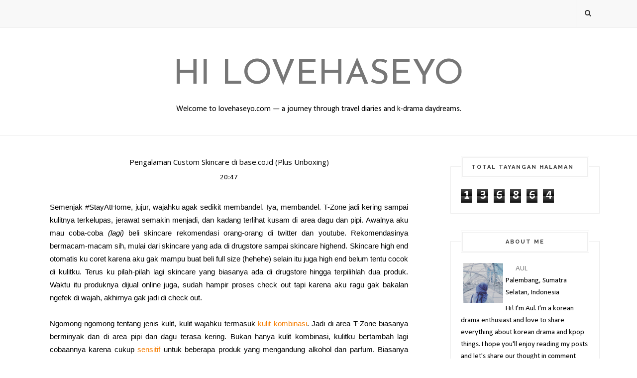

--- FILE ---
content_type: text/html; charset=UTF-8
request_url: https://www.lovehaseyo.com/b/stats?style=BLACK_TRANSPARENT&timeRange=ALL_TIME&token=APq4FmAGxFYIoOYGC3-zlgUaEHAAiUq3-KPiMLOdcLLCwUiV7pCXp9IUIwN_J-cIj-AY2HV8IRgLwver1ObV9Avq3mLi_8e1yw
body_size: 22
content:
{"total":136864,"sparklineOptions":{"backgroundColor":{"fillOpacity":0.1,"fill":"#000000"},"series":[{"areaOpacity":0.3,"color":"#202020"}]},"sparklineData":[[0,25],[1,30],[2,47],[3,88],[4,35],[5,45],[6,22],[7,25],[8,25],[9,52],[10,55],[11,26],[12,47],[13,32],[14,35],[15,27],[16,54],[17,38],[18,19],[19,64],[20,39],[21,16],[22,39],[23,45],[24,23],[25,80],[26,44],[27,29],[28,97],[29,25]],"nextTickMs":720000}

--- FILE ---
content_type: text/html; charset=UTF-8
request_url: https://www.lovehaseyo.com/2020/06/teori-teori-drama-mystic-pop-up-bar.html
body_size: 72727
content:
<!DOCTYPE html>
<html dir='ltr' xmlns='http://www.w3.org/1999/xhtml' xmlns:b='http://www.google.com/2005/gml/b' xmlns:data='http://www.google.com/2005/gml/data' xmlns:expr='http://www.google.com/2005/gml/expr'>
<head>
<link href='https://www.blogger.com/static/v1/widgets/2944754296-widget_css_bundle.css' rel='stylesheet' type='text/css'/>
<!-- Global site tag (gtag.js) - Google Analytics -->
<script async='async' src='https://www.googletagmanager.com/gtag/js?id=UA-165581802-1'></script>
<script>
  window.dataLayer = window.dataLayer || [];
  function gtag(){dataLayer.push(arguments);}
  gtag('js', new Date());

  gtag('config', 'UA-165581802-1');
</script>
<!-- Google Adsense -->
<script async='async' data-ad-client='ca-pub-4238837720747236' src='https://pagead2.googlesyndication.com/pagead/js/adsbygoogle.js'></script>
<!-- Pinterest-->
<meta content='c2dd5178d74675336c051add2c330f80' name='p:domain_verify'/>
<!-- [ Meta Tag SEO ] -->
<meta charset='utf-8'/>
<meta content='width=device-width, initial-scale=1' name='viewport'/>
<meta content='blogger' name='generator'/>
<meta content='text/html; charset=UTF-8' http-equiv='Content-Type'/>
<link href='http://www.blogger.com/openid-server.g' rel='openid.server'/>
<link href='https://www.lovehaseyo.com/' rel='openid.delegate'/>
<link href='https://www.lovehaseyo.com/2020/06/teori-teori-drama-mystic-pop-up-bar.html' rel='canonical'/>
<title>Teori-Teori Drama Mystic Pop Up Bar: Apakah Benar? - Hi Lovehaseyo</title>
<meta content='' name='description'/>
<meta content='Teori-Teori Drama Mystic Pop Up Bar: Apakah Benar?, Hi Lovehaseyo: Teori-Teori Drama Mystic Pop Up Bar: Apakah Benar?, Hi Lovehaseyo' name='keywords'/>
<link href='https://www.lovehaseyo.com/feeds/posts/default' rel='alternate' title='Hi Lovehaseyo - Atom' type='application/atom+xml'/>
<link href='https://www.lovehaseyo.com/feeds/posts/default?alt=rss' rel='alternate' title='Hi Lovehaseyo - RSS' type='application/rss+xml'/>
<link href='http://www.blogger.com/feeds/3880199363259526388/posts/default' rel='alternate' title='Hi Lovehaseyo - Atom' type='application/atom+xml'/>
<link href='https://blogger.googleusercontent.com/img/b/R29vZ2xl/AVvXsEiV0TtVsiCFU4qUMtvDp7dBHdV3bzh5OqmIRAxt2YYpy7fcSNLu4xsn3XdjZyxbrgn2VgDeGiXjP1wVW-p5YzrfLvGkNX_uObYTCxqqSSHRfAnrMz3tnByMA26RNsa3BjXLroLCkHkHAOQ/s72-w640-c-h360/mystic+pop+up+bar.jpg' rel='image_src'/>
<link href='/favicon.ico' rel='icon' type='image/x-icon'/>
<link href='https://www.lovehaseyo.com/2020/06/teori-teori-drama-mystic-pop-up-bar.html' hreflang='id' rel='alternate'/>
<link href='https://www.lovehaseyo.com/2020/06/teori-teori-drama-mystic-pop-up-bar.html' hreflang='x-default' rel='alternate'/>
<meta content='23B30BBEF73D33A90ECAEE21EF642248' name='msvalidate.01'/>
<meta content='f7896657c6c0af8d' name='yandex-verification'/>
<meta content='Indonesia' name='geo.placename'/>
<meta content='Aulia Zulfia' name='Author'/>
<meta content='general' name='rating'/>
<meta content='Bahasa' name='language'/>
<meta content='id' name='geo.country'/>
<!-- [ Social Media Meta Tag ] -->
<meta content='Hi Lovehaseyo: Teori-Teori Drama Mystic Pop Up Bar: Apakah Benar?' property='og:title'/>
<meta content='article' property='og:type'/>
<meta content='https://www.lovehaseyo.com/2020/06/teori-teori-drama-mystic-pop-up-bar.html' property='og:url'/>
<meta content='https://blogger.googleusercontent.com/img/b/R29vZ2xl/AVvXsEiV0TtVsiCFU4qUMtvDp7dBHdV3bzh5OqmIRAxt2YYpy7fcSNLu4xsn3XdjZyxbrgn2VgDeGiXjP1wVW-p5YzrfLvGkNX_uObYTCxqqSSHRfAnrMz3tnByMA26RNsa3BjXLroLCkHkHAOQ/w640-h360/mystic+pop+up+bar.jpg' property='og:image'/>
<meta content=' Annyeong! Lovehaseyo imnida. Lovehaseyo didedikasi untuk berbagi cerita mengenai drama korea dan dunia kpop, khususnya Nuest. Yuk mari merapat~' property='og:description'/>
<meta content='Hi Lovehaseyo' property='og:site_name'/>
<meta content='xxxxx' property='fb:app_id'/>
<meta content='xxxxx' property='fb:admins'/>
<meta content='en_US' property='og:locale'/>
<meta content='en_GB' property='og:locale:alternate'/>
<meta content='id_ID' property='og:locale:alternate'/>
<meta content='summary_large_image' name='twitter:card'/>
<meta content='Hi Lovehaseyo: Teori-Teori Drama Mystic Pop Up Bar: Apakah Benar?' name='twitter:title'/>
<meta content='@ailuaulia' name='twitter:site'/>
<meta content='@ailuaulia' name='twitter:creator'/>
<meta content='width=device-width,initial-scale=1,minimum-scale=1,maximum-scale=1' name='viewport'/>
<link href="//fonts.googleapis.com/css?family=Bad+Script%7CRaleway:400,500,600,700,300%7CLora:400" rel="stylesheet" type="text/css">
<link href="//fonts.googleapis.com/css?family=Lustria:400%7CGreat+Vibes:400%7CSource+Sans+Pro&amp;subset=latin&amp;ver=1459364131" media="all" rel="stylesheet" type="text/css">
<link href="//fonts.googleapis.com/css?family=Domine:400,700&amp;ver=4.2.4" id="default_para_font-css" media="all" rel="stylesheet" type="text/css">
<link href="//fonts.googleapis.com/css?family=Lato:300,400,700,400italic&amp;ver=4.2.4" id="default_body_font-css" media="all" rel="stylesheet" type="text/css">
<style type='text/css'>@font-face{font-family:'Calibri';font-style:normal;font-weight:400;font-display:swap;src:url(//fonts.gstatic.com/l/font?kit=J7afnpV-BGlaFfdAhLEY67FIEjg&skey=a1029226f80653a8&v=v15)format('woff2');unicode-range:U+0000-00FF,U+0131,U+0152-0153,U+02BB-02BC,U+02C6,U+02DA,U+02DC,U+0304,U+0308,U+0329,U+2000-206F,U+20AC,U+2122,U+2191,U+2193,U+2212,U+2215,U+FEFF,U+FFFD;}@font-face{font-family:'Josefin Sans';font-style:normal;font-weight:400;font-display:swap;src:url(//fonts.gstatic.com/s/josefinsans/v34/Qw3PZQNVED7rKGKxtqIqX5E-AVSJrOCfjY46_DjQbMlhLybpUVzEEaq2.woff2)format('woff2');unicode-range:U+0102-0103,U+0110-0111,U+0128-0129,U+0168-0169,U+01A0-01A1,U+01AF-01B0,U+0300-0301,U+0303-0304,U+0308-0309,U+0323,U+0329,U+1EA0-1EF9,U+20AB;}@font-face{font-family:'Josefin Sans';font-style:normal;font-weight:400;font-display:swap;src:url(//fonts.gstatic.com/s/josefinsans/v34/Qw3PZQNVED7rKGKxtqIqX5E-AVSJrOCfjY46_DjQbMhhLybpUVzEEaq2.woff2)format('woff2');unicode-range:U+0100-02BA,U+02BD-02C5,U+02C7-02CC,U+02CE-02D7,U+02DD-02FF,U+0304,U+0308,U+0329,U+1D00-1DBF,U+1E00-1E9F,U+1EF2-1EFF,U+2020,U+20A0-20AB,U+20AD-20C0,U+2113,U+2C60-2C7F,U+A720-A7FF;}@font-face{font-family:'Josefin Sans';font-style:normal;font-weight:400;font-display:swap;src:url(//fonts.gstatic.com/s/josefinsans/v34/Qw3PZQNVED7rKGKxtqIqX5E-AVSJrOCfjY46_DjQbMZhLybpUVzEEQ.woff2)format('woff2');unicode-range:U+0000-00FF,U+0131,U+0152-0153,U+02BB-02BC,U+02C6,U+02DA,U+02DC,U+0304,U+0308,U+0329,U+2000-206F,U+20AC,U+2122,U+2191,U+2193,U+2212,U+2215,U+FEFF,U+FFFD;}</style>
<style id='page-skin-1' type='text/css'><!--
/*
-----------------------------------------------
Blogger Template Style
Name:     Sugar Clean & Responsive Blogger Template
Designer: Themexpose
Url     : www.themexpose.com
----------------------------------------------- */
/* Variable definitions
====================
<Group description="Page Text" selector="">
<Variable name="body.font" description="Font" type="font" default="normal normal 15px Lustria"/>
<Variable name="body.text.color" description="Text Color" type="color" default="#000000"/>
<Variable name="body.link.color" description="Link Color" type="color" default="#777777"/>
<Variable name="body.link.color.hover" description="Hover Color" type="color" default="#000000"/>
</Group>
<Group description="Background Color" selector="">
<Variable name="body.background.color" description="Outer Background Color" type="color" default="#ffffff"/>
</Group>
<Group description="Blog Header" selector="">
<Variable name="header.text.font" description="Header Font" type="font" default="55px Raleway" />
<Variable name="header.text.color" description="Header Color" type="color" default="#777777" />
</Group>
<Group description="Post Titles" selector="">
<Variable name="post.title.font" description="Font" type="font" default="60px Lustria"/>
<Variable name="post.title.color" description="Color" type="color" default="#343434" />
<Variable name="post.title.color.hover" description="Hover Color" type="color" default="#777777" />
</Group>
<Group description="Navigation" selector="">
<Variable name="navbar.background" description="Navbar Background Color" type="color" default="#F8F8F8"/>
<Variable name="navbar.text.font" description="Navbar Font" type="font" default="11px Open Sans"/>
<Variable name="navbar.text.color" description="Navbar Text Color" type="color" default="#343434"/>
<Variable name="navbar.text.color.hover" description="Navbar Text Hover Color" type="color" default="#999999"/>
</Group>
<Group description="Widgets" selector="">
<Variable name="widget.title.font" description="Widget Title Font" type="font" default="16px Raleway"/>
<Variable name="widget.title.text.color" description="Widget Title Color" type="color" default="#222222"/>
</Group>
<Group description="Social Icons" selector="">
<Variable name="socialz.color" description="Social Icon Color" type="color" default="#343434"/>
<Variable name="socialz.color.hover" description="Social Icon Hover Color" type="color" default="#777777"/>
</Group>
<Group description="Sidebar Social Icons" selector="">
<Variable name="sidebar.social.background" description="Social Icon Background Color" type="color" default="#ffffff"/>
<Variable name="sidebar.social.color" description="Social Icon Color" type="color" default="#444444"/>
<Variable name="sidebar.social.border.color" description="Social Icon Border Color" type="color" default="#f0f0f0"/>
</Group>
<Group description="Label" selector="">
<Variable name="label.font" description="Navbar Font" type="font" default="12px Lustria"/>
<Variable name="label.color" description="Navbar Text Color" type="color" default="#000000"/>
<Variable name="label.color.hover" description="Navbar Background Color" type="color" default="#aaaaaa"/>
</Group>
*/
/* Global reset */
/* Based upon 'reset.css' in the Yahoo! User Interface Library: http://developer.yahoo.com/yui */
*, html, body, div, dl, dt, dd, ul, ol, li, h1, h2, h3, h4, h5, h6, pre, form, label, fieldset, input, p, blockquote, th, td { margin:0; padding:0 }
table { border-collapse:collapse; border-spacing:0 }
fieldset, img { border:0 }
address, caption, cite, code, dfn, em, strong, th, var { font-style:normal; font-weight:normal }
ol, ul, li { list-style:none }
caption, th { text-align:left }
h1, h2, h3, h4, h5, h6 { font-size:100%; font-weight:normal }
q:before, q:after { content:''}
/* Global reset-RESET */
strong { font-weight: bold }
em { font-style: italic }
a img { border:none } /* Gets rid of IE's blue borders */
body#layout #header {
margin-bottom: 80px;
clear:both;
}
div#Subscribe h2 {
display: none;
}
#layout:before {    content: 'This is the property of ThemeXpose.com';
text-transform: uppercase;
font-size: 20px;
color: #999;
margin: 0 0 20px 0;
display: inline-block;
font-weight: 700;
padding: 20px;
font-family: sans-serif;
border: 4px double #FD856E;}
#Attribution1 {height:0px;visibility:hidden;display:none;}
#b-navbar {height:0px;visibility:hidden;display:none;}
.widget-item-control {display:none;}
body#layout #navigation {
height: auto;
margin-bottom: 60px;
margin-top: 30px;
position: relative;
width: 100%;
z-index: 999;
}
body#layout #navigation-wrapper {
width:40%;
float:left;
}
body#layout #top-social {
width:40%;
float:right;
}
body#layout #widget-area .footerwidget {
width:360px;
margin-right: 0px;
}
body#layout #sidebar .widget {
width:304px;
}
body#layout div#main {
width: 655px;
}
body {
color: #000000;
font:normal normal 15px Calibri;
text-transform: none;
background-color:#ffffff;
line-height: 24px;
letter-spacing: 0px;
font-weight: 400;
font-style: normal;
}
p {
font-size:16px;
line-height:26px;
}
a {
text-decoration:none;
color:#777777;
}
a:hover {
color:#000000
}
h1,h2,h3,h4,h5,h6 {
font-family:"Open Sans", sans-serif;
}
div#Header1 p {
text-align: center;
margin-top: -40px;
padding-bottom: 40px;
}
.container {
width:1130px;
margin:0 auto;
}
.container.sp_sidebar {
overflow:hidden;
}
#main {
width:100%;
}
.container.sp_sidebar #main {
width:770px;
margin-right:30px;
float:left;
}
#sidebar {
width:300px;
float:right;
margin-top:21px;
}
/********************************/
/*** Navigation ***/
/********************************/
#navigation {
background:#F1F1F1;
height:55px;
position:fixed;
z-index:999;
width:100%;
-webkit-backface-visibility: hidden;
border-bottom: 1px solid #F0F0F0;
}
.slicknav_menu {
display:none;
}
#navigation .container {
position:relative;
}
.menu {
float:left;
}
.menu li {
display:inline-block;
margin-right:12px;
position:relative;
}
.menu li a {
font:normal normal 12px Calibri;
font-weight:400;
letter-spacing:2px;
color:#343434;
line-height:55px;
text-transform:uppercase;
display:inline-block;
-o-transition:.3s;
-ms-transition:.3s;
-moz-transition:.3s;
-webkit-transition:.3s;
}
ul.sub-menu li:after {
content: "|";
padding-left: 10px;
color: #565656;
display: none;
}
/*** DROPDOWN ***/
.menu .sub-menu,
.menu .children {
background-color: #171717;
display: none;
padding: 0;
position: absolute;
margin-top:0;
left: 0;
z-index: 99999;
}
ul.menu ul a,
.menu ul ul a {
color: #999;
margin: 0;
padding: 6px 10px 7px 10px;
min-width: 160px;
line-height:20px;
-o-transition:.25s;
-ms-transition:.25s;
-moz-transition:.25s;
-webkit-transition:.25s;
transition:.25s;
border-top:1px solid #333;
}
ul.menu ul li,
.menu ul ul li {
padding-right:0;
margin-right:0;
}
ul.menu ul a:hover,
.menu ul ul a:hover {
color: #fff;
background:#333;
}
ul.menu li:hover > ul,
.menu ul li:hover > ul {
display: block;
}
.menu .sub-menu ul,
.menu .children ul {
left: 100%;
top: 0;
}
/** Search **/
#top-search {
position:absolute;
right:0;
top:0;
width:48px;
text-align:center;
margin-left:16px;
}
#top-search a {
height:55px;
font-size:14px;
line-height:55px;
color:#343434;
border-left: 1px solid #f0f0f0;
display:block;
-webkit-transition: all 0.2s linear;
-moz-transition: all 0.2s linear;
-ms-transition: all 0.2s linear;
-o-transition: all 0.2s linear;
transition: all 0.2s linear;
}
#top-search a:hover {
color:#ccc;
}
.show-search {
position:absolute;
top:55px;
right:-1px;
display:none;
z-index:10000;
}
.show-search #searchform input#s {
width:190px;
background:#FFF;
webkit-box-shadow: 0 8px 6px -6px rgba(206,206,206,.2);
-moz-box-shadow:  0 8px 6px -6px rgba(206,206,206,.2);
box-shadow:  0 8px 6px -6px rgba(206,206,206,.2);
}
.show-search #searchform input#s:focus {
border:1px solid #d5d5d5;
}
/*** Top Social ***/
#top-social {
position:absolute;
right:66px;
top:0;
}
#top-social a{
font-size:14px;
margin-left:15px;
line-height:55px;
color:#e6c55d;
-webkit-transition: all 0.2s linear;
-moz-transition: all 0.2s linear;
-ms-transition: all 0.2s linear;
-o-transition: all 0.2s linear;
transition: all 0.2s linear;
}
h1.logo_h.logo_h__txt {
font: normal normal 70px Josefin Sans;
padding: 60px 0;
text-align: center;
font-weight: 300;
color:#355963;
text-transform: uppercase;
}
/********************************/
/*** Header ***/
/********************************/
#header {
padding-top:55px;
}
#logo {
text-align:center;
padding:30px 0;
}
/** Featured area **/
.featured-area {
margin-bottom: 50px;
padding-bottom: 10px;
margin-top: -70px;
border-bottom: 1px solid rgba(34,34,34,0.1);
}
/********************************/
/*** Grid Item ***/
/********************************/
/* grid title */
.sp-grid-title {
margin-bottom:45px;
text-align:center;
}
.sp-grid-title h3 {
font-size: 26px;
font-weight: 400;
text-transform: uppercase;
letter-spacing:4px;
margin-bottom:4px;
}
.sp-grid-title .sub-title {
font-size: 18px;
font-style: italic;
color: #999;
}
.sp-grid li {
display: inline-block;
vertical-align: top;
width: 300px;
margin-right: 16px;
margin-bottom: 45px;
}
.container.sp_sidebar .sp-grid li {
width:315px;
}
.container.sp_sidebar .sp-grid li:nth-child(3n+3) {
margin-right:16px;
}
.container.sp_sidebar .sp-grid li:nth-child(2n+2) {
margin-right:0;
}
.sp-grid li:nth-child(3n+3) {
margin-right:0;
}
.sp-grid li .item img {
width:100%;
height:auto;
margin-bottom:10px;
}
.sp-grid li .item .cat {
font-size: 11px;
font-weight: 700;
letter-spacing: 1px;
text-transform: uppercase;
font-family:"Open Sans";
margin-bottom:7px;
display:block;
}
.sp-grid li .item .cat a:hover {
text-decoration:underline;
}
.sp-grid li .item h2 {
margin-bottom:8px;
}
.sp-grid li .item h2 a {
font-size: 15px;
color: #000000;
text-transform: uppercase;
letter-spacing: 1px;
font-weight: 700;
-o-transition:.3s;
-ms-transition:.3s;
-moz-transition:.3s;
-webkit-transition:.3s;
}
.sp-grid li .item h2 a:hover {
opacity:.5;
}
.sp-grid li .item p {
margin-bottom:6px;
}
.sp-grid li .item .date {
font-size: 13px;
color: #999;
letter-spacing: 1px;
font-style: italic;
}
/********************************/
/*** Post ***/
/********************************/
.post {
margin-bottom:60px;
}
.single .post {
margin-bottom:70px;
}
/*** Post Header ***/
.post-header {
margin-bottom:15px;
text-align:center;
padding-bottom: 15px;
}
.post-header .cat a {
color: #074f63;
font:normal normal 14px Calibri;
display: inline-block;
margin-bottom: 10px;
text-transform: uppercase;
letter-spacing: 0.1em;
}
.post-header .cat a:hover {
color: #ffffff;
text-decoration:underline;
}
span.cat {
font-size: 1em;
padding: 10px 0px 0px;
letter-spacing: 0.1em;
text-transform: uppercase;
}
.cat-in {
text-transform: lowercase;
font-style: italic;
position: relative;
top: -5px;
color: #B3B3B3;
font-family: Lustria;
}
.post-header h1, .post-header h2 { margin-bottom:8px; }
.post-header h1 a, .post-header h2 a, .post-header h1 {
font: normal normal 42px Lustria;
color: #343434;
text-transform: uppercase;
font-weight: 400;
-o-transition: .3s;
-ms-transition: .3s;
-moz-transition: .3s;
-webkit-transition: .3s;
position: relative;
display: block;
margin-bottom: 20px;
letter-spacing: 2px;
text-align: center;
text-transform: none;
line-height: 68px;
letter-spacing: -3px;
font-weight: 400;
font-style: normal;
color: ##393939;
}
.post-header h1 a:after,.post-header h2 a:after {
content: "";
position: absolute;
bottom: -19px;
left: 0;
right: 0;
margin-left: auto;
margin-right: auto;
width: 12%;
height: 2px;
background-color: #343434;
}
.post-header h2 a:hover {
color: #777777;
}
/*** Post image ***/
.post-image {
margin-bottom:18px;
}
.post-image img {
max-width:100%;
height:auto;
min-width:100%;
}
.post-image.audio iframe {
height:166px;
}
.container.sp_sidebar .post-image.audio iframe {
width:650px;
height:auto;
}
/*** Post Entry ***/
.post-entry {
text-align: justify;
margin: 0 25px;
}
.post-entry:first-letter {
float: left;
font-size: 80px;
line-height: 80px;
display: block;
text-align: center;
margin-right: 22px;
margin-top: 10px;
font-family: Playfair Display SC;
padding: 10px 14px;
margin-bottom: 10px;
border-right: 1px solid #222;
}
.post-entry img {
max-width:100%;
height:auto;
}
.post-entry p {
margin-bottom:20px;
text-align: justify;
text-align: center;
clear: both;
}
.post-entry a.more-link {
margin-top: 30px;
text-transform: uppercase;
font-size: 11px;
display: inline-block;
-o-transition: .3s;
-ms-transition: .3s;
-moz-transition: .3s;
-webkit-transition: .3s;
position: relative;
/* height: 30px; */
letter-spacing: 2px;
font-family: 'Lato', sans-serif;
-o-transition: .3s;
-ms-transition: .3s;
-moz-transition: .3s;
-webkit-transition: .3s;
color: #000;
font-weight: 400;
border-radius: 0px;
text-transform: uppercase;
padding: 5px 20px;
/* font-size: 0.8em; */
letter-spacing: 0.1em;
border: 4px double #eee;
}
.post-entry a:hover {
}
.post-entry p, .post-entry h1, .post-entry h2, .post-entry h3, .post-entry h4, .post-entry h5, .post-entry h6, .post-entry hr {
margin-bottom:20px;
}
.post-entry h1, .post-entry h2, .post-entry h3, .post-entry h4, .post-entry h5, .post-entry h6 {
color:#000;
font-weight:700;
}
.post-entry h1 {
font-size:30px;
}
.post-entry h2 {
font-size:27px;
}
.post-entry h3 {
font-size:24px;
}
.post-entry h4 {
font-size:20px;
}
.post-entry h5 {
font-size:18px;
}
.post-entry h6 {
font-size:16px;
}
.post-entry hr {
border:0;
height:0;
border-bottom:1px solid #e5e5e5;
clear:both;
}
.post-entry blockquote p {
border-left:3px solid #cea525;
color:#999;
padding:0 18px;
font-family:"Georgia";
font-size:18px;
line-height:28px;
font-style:italic;
}
.post-entry ul, .post-entry ol {
padding-left:45px;
margin-bottom:20px;
}
.post-entry ul li {
margin-bottom:12px;
list-style:square;
}
.post-entry ol li {
margin-bottom:12px;
list-style:decimal;
}
.sticky.post .post-header { border:1px dashed #ddd; padding:20px 0; }
.bypostauthor  {}
.post-entry table { width:100%; margin-bottom:22px; border-collapse:collapse }
.post-entry td, .post-entry th { padding: 12px; border-bottom: 1px #e5e5e5 solid; }
.post-entry th { font-weight:bold; font-size:14px; background:#f5f5f5;}
.post-entry tr:hover {
background:#f9f9f9;
}
/*** Post Share ***/
.post-share {
text-align:center;
margin-top:40px;
margin-bottom:100px;
background:url(//1.bp.blogspot.com/-RaxSFprHuWw/U-eh4Hd6OgI/AAAAAAAAAP0/sijBcrNVTjo/line.gif) repeat-x center center;
}
.post-share a {
display:inline-block;
}
.share-box {
width: 42px;
height: 42px;
border-radius: 50%;
background: #fff;
border: 4px double #ddd;
display: inline-block;
line-height: 42px;
margin: 0 10px;
-o-transition: .3s;
-ms-transition: .3s;
-moz-transition: .3s;
-webkit-transition: .3s;
}
.share-box i {
font-size:14px;
}
.share-box:hover {
background:#171717;
border:1px solid #171717;
}
/*** Post author ***/
.post-author {
margin-bottom:80px;
margin-top:70px;
overflow:hidden;
border-bottom: 1px solid rgba(34,34,34,0.1);
padding-bottom: 40px;
margin-bottom: 40px;
}
.author-img {
float:left;
margin-right:30px;
}
.author-img img {
border-radius:50%;
}
.author-content h5 a {
font-size:14px;
letter-spacing:2px;
text-transform:uppercase;
margin-bottom:8px;
color:#000;
display:block;
}
.author-content p {
margin-bottom:8px;
}
.author-content .author-social {
font-size:14px;
color:#bbb;
margin-right:8px;
}
/*** Post related ***/
.post-related {
overflow:hidden;
margin-bottom:80px;
margin-top:70px;
}
.post-box { text-align:center; }
.post-box-title {
padding-bottom: 3px;
display: inline-block;
margin-top: 0;
font-family: Raleway;
font-size: 24px;
font-weight: 400;
font-style: normal;
line-height: 1.25;
letter-spacing: 3px;
text-transform: uppercase;
text-align: center;
color: #222;
margin-bottom: 20px;
}
.item-related {
width:292px;
float:left;
margin-right:32px;
}
.item-related:last-child { margin-right:0; }
.container.sp_sidebar .item-related{
width:244px;
margin-right:19px;
}
.container.sp_sidebar .item-related:last-child {
margin-right:0;
}
.item-related img {
margin-bottom:6px;
width:100%;
height:auto;
}
.item-related h3 a {
font-size:14px;
text-transform:uppercase;
letter-spacing:2px;
color:#000;
display: block;
font-weight: bold;
color: #222;
}
.item-related h3 a:hover {
text-decoration:underline;
}
.item-related span.date {
font-size:10px;
font-family:"Open Sans", sans-serif;
text-transform:uppercase;
font-style:italic;
color:#999;
}
/** Post tags ***/
.post-tags {
margin-top:30px;
margin-bottom:50px;
}
.post-tags a {
font-family:"Open Sans", sans-serif;
font-size:11px;
letter-spacing:2px;
text-transform:uppercase;
background:#f2f2f2;
color:#666;
padding:7px 10px 8px;
margin-right:6px;
border-radius:2px;
margin-bottom:5px;
display:inline-block;
}
.post-tags a:hover {
background:#333;
color:#fff;
text-decoration:none;
}
/*** Post Pagination ***/
.post-pagination {
overflow:hidden;
}
.post-pagination .prev-post {
float:left;
width:470px;
}
.post-pagination .next-post {
float:right;
text-align:right;
width:470px;
}
.container.sp_sidebar .post-pagination .prev-post, .container.sp_sidebar .post-pagination .next-post {
width:325px;
}
.post-pagination span {
color:#999;
font-size:16px;
font-style:italic;
letter-spacing:1px;
}
.post-pagination .arrow {
font-size:64px;
color:#ddd;
line-height:64px;
}
.post-pagination .prev-post .arrow {
float:left;
margin-right:18px;
}
.post-pagination .next-post .arrow {
float:right;
margin-left:18px;
}
.pagi-text {
margin-top:11px;
}
.post-pagination h5 {
text-transform:uppercase;
letter-spacing:2px;
font-size:14px;
}
.post-pagination a {
color:#999;
}
.post-pagination a:hover > .arrow, .post-pagination a:hover > .pagi-text span, .post-pagination a:hover {
color:#000;
}
.site-social-networks.show-title li {
text-align: center;
width: 31.333%;
}
.site-social-networks li {
display: inline-block;
padding: 0;
}
.site-social-networks.show-title a {
margin: 20px auto 0 auto;
text-transform: uppercase;
font-size: 10px;
}
.site-social-networks.show-title i {
display: block;
margin: 0 auto 10px auto;
}
.site-social-networks.style-default i {
width: 32px;
height: 32px;
margin: 0 auto;
line-height: 32px;
text-align: center;
font-size: 18px;
color: #444444;
}
ul.site-social-networks.secondary-2-primary.style-default.show-title li {
margin-bottom: 2px!important;
padding-bottom: 7px!important;
border: 1px solid #f0f0f0;
padding: 10px 0;
background-color: #ffffff;
}
ul.site-social-networks.secondary-2-primary.style-default.show-title li:last-child{ border: 1px solid #f0f0f0!important;}
/********************************/
/*** Pagination ***/
/********************************/
.pagination {
margin-bottom:60px;
overflow:hidden;
}
.pagination a {
color:#999;
letter-spacing:3px;
text-transform:uppercase;
font-size:12px;
}
.pagination a:hover {
text-decoration:none;
color:#000;
}
.pagination .newer {
float:left;
}
.pagination .older {
float:right;
}
/********************************/
/*** Footer Social ***/
/********************************/
#footer-social {
background:#313131;
padding:40px 0;
text-align:center;
}
#footer-social a {
margin:0 15px;
color:#fff;
font-family:"Open Sans", sans-serif;
font-size:11px;
text-transform:uppercase;
font-weight:700;
letter-spacing:1px;
}
#footer-social a:first-child {
margin-left:0;
}
#footer-social a:last-child {
margin-right:0;
}
#footer-social a i {
height:28px;
width:28px;
text-align:center;
line-height:28px;
color:#fff;
border-radius:50%;
margin-right:5px;
font-size:14px;
}
#footer-social a:hover {
text-decoration:none;
color:#000;
}
#footer-social a:hover > i {
}
/********************************/
/*** Footer logo ***/
/********************************/
#footer-logo {
background:#111;
padding:60px 0;
text-align:center;
}
#footer-logo img {
margin-bottom:15px;
}
#footer-logo p {
color:#777;
font-size:15px;
margin-bottom:0;
font-style:italic;
}
#footer-logo p i {
color:#646464;
font-size:14px;
margin:0 5px 0 7px;
}
.share-box:hover > i {
color: #fff;
}
/********************************/
/*** Footer Copyright ***/
/********************************/
#footer-copyright {
padding:12px 0;
background:#000;
overflow:hidden;
font-family:"Open Sans", sans-serif;
}
#footer-copyright p {
font-size: 13px;
line-height: 31px;
color:#EFEFEF;
float:left;
}
#footer-copyright .to-top {
float:right;
margin-top:6px;
font-size:11px;
text-transform:uppercase;
font-weight:700;
letter-spacing:1px;
color:#444;
}
#footer-copyright .to-top i {
font-size:14px;
margin-left:3px;
}
#footer-copyright .to-top:hover {
text-decoration:none;
}
/********************************/
/*** Widget Area ***/
/********************************/
#widget-area {
overflow:hidden;
margin-bottom:60px;
padding-top:60px;
}
#widget-area .footerwidget {
float:left;
}
#widget-area .widget, #sidebar .widget {
float: left;
margin-right: 32px;
width: 312px;
margin-bottom: 55px;
padding: 20px;
border: 1px solid #eee;
}
#widget-area .widget h2 {
font: normal normal 20px Raleway;
font-weight: 700;
font-style: normal;
line-height: 1.25;
letter-spacing: 2px;
text-transform: uppercase;
text-align: center;
display: block;
text-overflow: ellipsis;
white-space: nowrap;
overflow: hidden;
text-transform: uppercase;
font-size: 11px;
letter-spacing: 2px;
display: block;
margin-bottom: 20px;
text-align: center;
color: #343434;
font-weight: 700;
position: relative;
padding: 12px 12px;
border: 4px double #eee;
margin-top: -42px;
background: #fff;
}
#widget-area #container3 {
margin-right:0px;
}
#sidebar .widget {
width: 258px;
margin-right: 0;
float: none;
margin-bottom: 55px;
padding: 20px;
border: 1px solid #eee;
}
div#sidebar h2 span {
display: inline-block;
}
#sidebar img {
max-width:258px;
height:auto;
}
#sidebar iframe {
max-width:260px;
}
.widget:last-child {
margin-right:0;
}
.widget-title, #sidebar .widget h2{
font: normal normal 20px Raleway;
font-weight: 700;
font-style: normal;
line-height: 1.25;
letter-spacing: 2px;
text-transform: uppercase;
text-align: center;
display: block;
text-overflow: ellipsis;
white-space: nowrap;
overflow: hidden;
text-transform: uppercase;
font-size: 11px;
letter-spacing: 2px;
display: block;
margin-bottom: 20px;
text-align: center;
color: #343434;
font-weight: 700;
position: relative;
padding: 12px 12px;
border: 4px double #eee;
margin-top: -42px;background:#fff;
}
#sidebar .widget-title, #sidebar .widget h2, #widget-area .widget h2 {
margin-bottom:20px;
}
#sidebar .widget ul li {
margin-bottom:7px;
padding-bottom:7px;
}
#sidebar .widget ul li:last-child {
margin-bottom:0;
padding-bottom:0;
border-bottom:none;
}
.cloud-label-widget-content {display:inline-block;text-align:left;}
.cloud-label-widget-content .label-size{display:inline-block;float:left;font-size:11px;line-height:normal;margin:0 5px 5px 0;opacity:1}
.cloud-label-widget-content .label-size a{  background: #fff;
color: #074f63;
float: left;
border: 1px solid #eee;
font: normal normal 14px Calibri;
line-height: 100%;
margin: 0;
padding: 8px 10px;
text-transform: uppercase;
transition: all .6s;}
/*** Search widget ***/
#searchform input#s {
border: 1px solid #e5e5e5;
background:#fff url(img/searchsubmit.png) no-repeat 96% 13px;
padding:14px 14px;
font-size:11px;
color:#999;
letter-spacing:1px;
}
#searchform #s:focus { outline:none; }
/** searchbar for widget ***/
.widget #searchform input#s {
width:260px;
}
#sidebar .widget #searchform input#s {
width:230px;
}
/*** About Widget ***/
.about-widget img {
max-width:292px;
height:auto;
}
/** Instagram widget support **/
.instag ul.thumbnails > li {
width:32% !important;
}
.instag ul.thumbnails > li img:hover {
opacity:.8;
}
.instag ul li {
margin:0;
padding-bottom:0;
border-bottom:none;
}
.pllexislider ul li {
margin:0;
padding-bottom:0;
border-bottom:none;
}
/*** Tagcloud widget ***/
.widget .tagcloud a {
font-family:"Open Sans", sans-serif;
font-size:10px;
letter-spacing:1px;
text-transform:uppercase;
background:#f2f2f2;
color:#666;
padding:6px 8px 7px;
margin-right:5px;
margin-bottom:8px;
display:inline-block;
border-radius:2px;
}
.widget .tagcloud a:hover {
background:#333;
color:#fff;
}
/*** Calender widget ***/
#wp-calendar {width: 100%; }
#wp-calendar caption { text-align: right; color: #777; font-size: 12px; margin-top: 10px; margin-bottom: 15px; }
#wp-calendar thead { font-size: 12px;  }
#wp-calendar thead th { padding-bottom: 10px; }
#wp-calendar tbody { color: #aaa; }
#wp-calendar tbody td { background: #f5f5f5; border: 1px solid #fff; text-align: center; padding:8px;}
#wp-calendar tbody td a { font-weight:700; color:#222; }
#wp-calendar tbody td:hover { background: #fff; }
#wp-calendar tbody .pad { background: none; }
#wp-calendar tfoot #next { font-size: 10px; text-transform: uppercase; text-align: right; }
#wp-calendar tfoot #prev { font-size: 10px; text-transform: uppercase; padding-top: 10px; }
#wp-calendar thead th { padding-bottom: 10px; text-align: center; }
/** WIDGET ITEMS **/
.widget ul.side-newsfeed li {
list-style-type:none;
margin-bottom:17px;
padding-bottom:13px;
margin-left:0;
}
.widget ul.side-newsfeed li:last-child {
margin-bottom:0;
padding-bottom:0;
}
.widget ul.side-newsfeed li .side-item {
overflow:hidden;
}
.widget ul.side-newsfeed li .side-item .side-image {
float:left;
margin-right:14px;
}
.widget ul.side-newsfeed li .side-item .side-image img {
width:86px;
height:auto;
}
.widget ul.side-newsfeed li .side-item .side-item-text {
overflow:hidden;
}
.widget ul.side-newsfeed li .side-item .side-item-text h4 a {
margin-bottom:1px;
color:#333;
display:block;
font-size:14px;
}
.widget ul.side-newsfeed li .side-item .side-item-text .side-item-meta {
font-size:10px;
letter-spacing:1px;
color:#999;
font-style:italic;
font-family:"Open Sans";
}
/** Social Widget **/
.widget-social {
text-align:center;
}
.widget-social a:first-child {
margin-left:0;
}
.widget-social a:last-child {
margin-right:0;
}
.widget-social a i {
height:28px;
width:28px;
text-align:center;
line-height:28px;
background:#666;
color:#fff;
border-radius:50%;
margin:0 2px;
font-size:14px;
}
.widget-social a:hover {
text-decoration:none;
color:#000;
}
.widget-social a:hover > i {
background:#000;
}
/*******************************
*** COMMENTS
*******************************/
.post-comments {
margin-bottom:70px;
margin-top:70px;
}
.comments {
margin-bottom:40px;
}
.comment {
border-bottom:1px dotted #eee;
margin-top:20px;
margin-bottom:34px;
padding-bottom:40px;
}
.comment .avatar-image-container {
float:left;
}
.comment .avatar-image-container img {
border-radius:50%;
width:50px;
height:50px;
max-width:50px;
max-height:50px;
}
.comments .comment-block {
margin-left: 80px;
position: relative;
}
.comment-replies {
margin-left: 40px;
margin-top: 20px;
}
.comments .avatar-image-container {
float: left;
max-height: 50px;
overflow: hidden;
width: 50px;
}
.comment-replies .comment {
border:none;
margin-bottom:0px;
padding-bottom:0px;
}
.thecomment .comment-text {
overflow:hidden;
}
.thecomment .comment-text span.author, cite.user > a {
display:block;
font-size:14px;
text-transform:uppercase;
letter-spacing:2px;
margin-bottom:6px;
color:#333;
font-family:"Open Sans";
}
.thecomment .comment-text span.author a:hover {
text-decoration:underline;
}
span.datetime {
font-size:14px;
color:#999;
font-style:italic;
display:block;
margin-bottom:10px;
}
.thecomment .comment-text em {
font-size:13px;
margin-bottom:-14px;
display:block;
color:orange;
letter-spacing:1px;
}
.thecomment .comment-text em i {
font-size:14px;
color:#f3bd00;
}
.comment-actions a {
float:right;
font-size:11px;
background-color:#aaa;
color:#FFF;
padding:3px 6px 5px 6px;
border-radius:2px;
margin-left:7px;
font-family:"Lato";
-o-transition:.3s;
-ms-transition:.3s;
-moz-transition:.3s;
-webkit-transition:.3s;
transition:.3s;
}
.continue a {
float:left;
margin-bottom:20px;
font-size:11px;
background-color:#aaa;
color:#FFF;
padding:3px 6px 5px 6px;
border-radius:2px;
margin-left:7px;
font-family:"Lato";
-o-transition:.3s;
-ms-transition:.3s;
-moz-transition:.3s;
-webkit-transition:.3s;
transition:.3s;
}
.loadmore a {
font-size:11px;
background-color:#aaa;
color:#FFF;
padding:3px 6px 5px 6px;
border-radius:2px;
margin-left:7px;
font-family:"Lato";
-o-transition:.3s;
-ms-transition:.3s;
-moz-transition:.3s;
-webkit-transition:.3s;
transition:.3s;
}
div#pinterest-gallery li {
width: 48%;
float: left;
height: 125px;
border: 2px solid #fff;
background-size: cover;
display: inline-block;
}
#pinterest-gallery li a {
color: transparent;
line-height: 1px;
font-size: 0px;
}
.pinterest-link {
display: block;
overflow: hidden;
text-indent: 100%;
height: 100%;
white-space: nowrap;
}
.post-comments span.reply a.comment-edit-link {
background:#c5c5c5;
}
.post-comments span.reply a:hover {
opacity:.8;
}
ul.children { margin: 0 0 0 55px; }
ul.children li.thecomment { margin:0 0 8px 0; }
/** Reply **/
#respond {
margin-bottom:20px;
overflow:hidden;
}
#respond  h3 {
font-size:14px;
color:#999;
font-weight:400;
margin-bottom:30px;
font-family:"Lato";
letter-spacing:2px;
text-transform:uppercase;
}
#respond h3 a {
color:#000;
display:inline-block;
}
#respond h3 small a {
text-transform:uppercase;
font-size:11px;
background:#333;
color:#FFF;
padding:4px 6px 5px;
border-radius:3px;
margin-left:7px;
letter-spacing:1px;
-o-transition:.3s;
-ms-transition:.3s;
-moz-transition:.3s;
-webkit-transition:.3s;
transition:.3s;
}
#respond h3 small a:hover {
opacity:.8;
}
#respond label {
color:#888;
width:80px;
font-size:14px;
display:inline-block;
font-weight:300;
}
#respond input {
padding:8px 10px;
border:1px solid #DDD;
margin-right:10px;
border-radius: 3px;
color:#999;
margin-bottom:15px;
font-size:11px;
width:250px;
font-family:"Georgia";
}
#respond input:focus {outline:none;}
#respond .comment-form-url {
margin-bottom:10px;
}
#respond textarea {
padding:14px;
border:1px solid #DDD;
border-radius: 3px;
width:95%;
height:120px;
font-size:13px;
color:#777;
margin-bottom:14px;
line-height:20px;
font-family:"Georgia";
}
#respond textarea:focus {outline:none;}
#respond #submit {
font-family:"Lato";
text-transform:uppercase;
letter-spacing:2px;
background:#eee;
border-radius:0;
font-size:11px;
color:#666;
padding:12px 19px 14px;
margin-top:6px;
display:inline-block;
border:none;
-o-transition:.3s;
-ms-transition:.3s;
-moz-transition:.3s;
-webkit-transition:.3s;
transition:.3s;
cursor:pointer;
border-radius:30px;
width:auto;
}
#respond #submit:hover {
background:#333;
color:#FFF;
}
/********************************/
/*** Archive ***/
/********************************/
.archive-box {
background:#f4f4f4;
padding:22px 0 24px;
text-align:center;
margin-bottom:70px;
margin-top:-70px;
border-bottom:1px solid #eee;
}
.archive-box span {
font-size:14px;
font-style:italic;
letter-spacing:1px;
color:#999;
}
.archive-box h1 {
font-size:26px;
letter-spacing:4px;
text-transform:uppercase;
}
.nothing {
margin-bottom:90px;
text-align:center;
}
/* =WordPress Core
-------------------------------------------------------------- */
.alignnone {
margin: 5px 20px 20px 0;
}
.aligncenter,
div.aligncenter {
display: block;
margin: 5px auto 5px auto;
}
.alignright {
float:right;
margin: 5px 0 20px 20px;
}
.alignleft {
float: left;
margin: 5px 20px 20px 0;
}
.aligncenter {
display: block;
margin: 5px auto 5px auto;
}
a img.alignright {
float: right;
margin: 5px 0 20px 20px;
}
a img.alignnone {
margin: 5px 20px 20px 0;
}
a img.alignleft {
float: left;
margin: 5px 20px 20px 0;
}
a img.aligncenter {
display: block;
margin-left: auto;
margin-right: auto
}
.wp-caption {
background: #fff;
border: 1px solid #f0f0f0;
max-width: 96%; /* Image does not overflow the content area */
padding: 5px 3px 10px;
text-align: center;
font-family:"Open Sans";
}
.wp-caption.alignnone {
margin: 5px 20px 20px 0;
}
.wp-caption.alignleft {
margin: 5px 20px 20px 0;
}
.wp-caption.alignright {
margin: 5px 0 20px 20px;
}
.wp-caption img {
border: 0 none;
height: auto;
margin: 0;
max-width: 98.5%;
padding: 0;
width: auto;
}
.wp-caption p.wp-caption-text {
font-size: 11px;
line-height: 17px;
margin: 0;
padding: 0 4px 5px;
}
/*** Custom WordPress gallery style ***/
.gallery .gallery-caption{
font-size:12px;
color:#888;
font-family:"Open Sans";
}
.gallery .gallery-icon img{
border-radius:2px;
border:1px solid #eee !important;
padding:7px;
}
.gallery .gallery-icon img:hover {
border:1px solid #ccc !important;
}
/*** Contact Form 7 ***/
/*********************************************************/
.wpcf7 input {
width:266px;
}
div.wpcf7 {
overflow:hidden;
margin-top:40px;
}
.wpcf7 p.sp_input {
float:left;
margin-right:19px;
}
.wpcf7 p.sp_message {
clear:both;
}
.wpcf7 input, .wpcf7 textarea {
padding:8px;
border:1px solid #DDD;
margin-right:10px;
-webkit-border-radius: 5px;-moz-border-radius: 5px;border-radius: 5px;
color:#777;
font-size:12px;
margin-top:6px;
margin-bottom:6px;
}
.wpcf7 textarea {
width:95%;
}
.wpcf7 .wpcf7-submit {
background:#171717;
-webkit-border-radius: 20px;-moz-border-radius: 20px;border-radius:20px;
padding:12px 24px;
color:#FFF;
letter-spacing:3px;
font-size:11px;
text-transform:uppercase;
cursor:pointer;
-o-transition:.3s;
-ms-transition:.3s;
-moz-transition:.3s;
-webkit-transition:.3s;
transition:.3s;
display:block;
border:none;
width:auto;
}
.wpcf7 .wpcf7-submit:hover {
background:#777;
}
/*** 404 ***/
.error-404 {
margin-bottom:105px;
text-align:center;
}
.error-404 h1 {
font-size:190px;
font-weight:700;
margin-bottom:-25px;
}
.error-404 p {
color:#999;
font-size:18px;
font-style:italic;
}
.author-content {
margin-left: 140px;
}
.PageList LI.selected A {
font-weight: normal!important;
text-decoration: none;
}
span.smg-label {
display: none;
}
#logo { padding:60px 0; }
#navigation { background:#F8F8F8; }
.menu li a { color:#343434; }
.menu li a:hover {  color:#999999; }
.menu .sub-menu, .menu .children { background: #171717; }
ul.menu ul a, .menu ul ul a { border-top: 1px solid #333333; color:#999999; }
ul.menu ul a:hover, .menu ul ul a:hover { color: #ffffff; background:#333333; }
#top-social a { color:#343434; }
#top-social a:hover{ color:#777777; }
#top-search a:hover { background:#474747; }
#top-search a:hover { color:#cccccc; }
.widget-title , #sidebar .widget h2, #widget-area .widget h2 { color:#3b3b3b; }
#sidebar .widget-title, #sidebar .widget h2, #widget-area .widget h2 { background:; color:; }
#footer-social  {    background: #313131;
border-bottom: 1px solid #f0f0f0; border-top: 1px solid #f0f0f0; }
#footer-logo { background:#171717; }
#footer-logo p { color:#EFEFEF; }
#footer-copyright { background:#f8f8f8; }
#footer-copyright p { color:#444; }
#footer-logo p i { color:#646464; }
.post-entry blockquote p { border-left:3px solid #cea525; }
.slicknav_menu {
background:#F8F8F8;
padding:9px;
}
.slicknav_menu .slicknav_icon-bar {
background-color: #343434;
}
.slicknav_nav a{
padding:5px 10px;
margin:2px 5px;
text-decoration:none;
color:#343434;
font-family:&quot;Open Sans&quot;, sans-serif;
font-size:11px;
font-weight:400;
letter-spacing:2px;
text-transform:uppercase;
}
#main .widget {
width: 100%;
}
#navigation .widget ul li {
border:none;
margin-bottom:0px;
padding-bottom:0px;
}
#navigation-wrapper .widget ul li:after{
content: "|";
padding-left: 10px;
color: #343434;
}
#navigation .widget ul li:last-child:after {
content: "";
}
#navigation .widget a:hover {
text-decoration: none;
}
#widget-area #container3 .widget {
margin-right: 0;
}
.container.sp_sidebar {
overflow: hidden;
margin: 0px auto 0;
}
/*** FEATURED AREA STYLES ***/
/*********************************************************/
.featured-area {
margin-bottom:40px;
overflow:hidden;
height:400px;
}
.featured-area.tabs-wrapper img {
float:left;
margin-right:20px;
width:620px;
height:400px;
}
.featured-area ul.featured-tab {
overflow:hidden;
}
.featured-area ul.featured-tab li {
border-left:1px solid #e5e5e5;
padding-left:18px;
height:85px;
margin-bottom:20px;
}
.featured-area ul.featured-tab li:last-child {
margin-bottom:0;
}
.featured-area ul.featured-tab li.active {
border-left:1px solid #000;
}
.featured-area ul.featured-tab li:hover {
border-left:1px solid #000;
-o-transition:.5s;
-ms-transition:.5s;
-moz-transition:.5s;
-webkit-transition:.5s;
transition:.5s;
}
.featured-area ul.featured-tab li .featured-text {
}
.featured-area ul.featured-tab li .featured-text h3 a {
font-size:18px;
color:#000;
letter-spacing:1px;
margin-bottom:2px;
display:block;
}
.featured-area ul.featured-tab li .featured-text span.featured-meta {
font-size:10px;
font-family:"Playfair Display";
text-transform:uppercase;
letter-spacing:1px;
color:#999;
}
/** slider **/
.flexslider ul.slides li .overlay {
background:rgba(0,0,0,.2);
height:540px;
width:1030px;
position:absolute;
bottom:0;
-o-transition:.3s;
-ms-transition:.3s;
-moz-transition:.3s;
-webkit-transition:.3s;
transition:.3s;
text-align: center;
z-index:1;
}
.flexslider ul.slides li .overlay:before {
content: '';
display: inline-block;
height: 100%;
vertical-align: middle;
}
.flexslider ul.slides li:hover > .overlay {
background:rgba(0,0,0,.6);
}
.flexslider ul.slides li .feature_text {
width:80%;
vertical-align: middle;
display: inline-block;
z-index:100;
}
.flexslider ul.slides li .feature_text .feature-line {
margin-bottom:14px;
}
.flexslider ul.slides li .feature_text .feature-line span.line {
height:3px;
width:60px;
background:#FFF;
display:inline-block;
}
.flexslider ul.slides li .feature_text h2 a {
color: #fff;
line-height: 1.2em;
margin-bottom: 12px;
display: block;
font-family: Raleway;
font-size: 35px;
font-weight: 400;
font-style: normal;
line-height: 1.25;
letter-spacing: 3px;
text-transform: uppercase;
}
.flexslider ul.slides li .feature_text p {
color:#fff;
font-size:15px;
padding:1px 8px;
display:inline-block;
margin-bottom:40px;
}
.flexslider ul.slides li .feature_text span.feature_button {
display:block;
}
.flexslider ul.slides li .feature_text span.feature_button a {
border:3px solid #FFF;
color:#FFF;
padding:11px;
text-transform:uppercase;
font-size:14px;
font-weight:700;
letter-spacing:2px;
font-family:Sans-serif;
-o-transition:.3s;
-ms-transition:.3s;
-moz-transition:.3s;
-webkit-transition:.3s;
transition:.3s;
}
.flexslider ul.slides li .feature_text span.feature_button a:hover {
background:#000;
color:#fff;
border:3px solid #FFF;
}
.flexslider ul.slides li .feature_text span.feature_button a i.fa {
margin-left:1px;
font-size:14px;
}
/*** flexslider gallery **/
.flexslider.gallery {
margin-bottom:20px;
}
.flexslider .slides a.thumb {
display:block;
height:540px;
overflow:hidden;
position: relative;
}
#blog-pager > span a h3 {
font-family: raleway;
font-size: 17px;
}
#blog-pager a:hover {
text-decoration: none;
}
#blog-pager a > h3:hover {
text-decoration: underline!important;
}
#blog-pager-older-link{display:inline;float:right;width:50%;text-align:right;padding:0}
#blog-pager-newer-link{display:inline;float:left;width:50%;text-align:left;padding:0}
#blog-pager{
clear:both;
font-size:16px;
line-height:normal;
margin:0;
padding:10px;
font-family: times new roman;
background: #f9f9f9;
}
#instafeed{width:100%;display:block;margin:0;padding:0;line-height:0}
#instafeed img{height:auto;width:100%}
#instafeed a{padding:0;margin:0;display:inline-block;position:relative}
#instafeed li{width:16.666%;display:inline-block;margin:0!important;padding:0!important}
#instafeed .insta-likes{width:100%;height:100%;margin-top:-100%;opacity:0;text-align:center;letter-spacing:1px;background:rgba(255,255,255,0.4);position:absolute;text-shadow:2px 2px 8px #fff;font:normal 400 11px Montserrat,sans-serif;color:#222;line-height:normal;transition:all .35s ease-out;-o-transition:all .35s ease-out;-moz-transition:all .35s ease-out;-webkit-transition:all .35s ease-out}
#instafeed a:hover .insta-likes{opacity:1}
/*---Flicker Image Gallery-----*/
.flickr_plugin {
width: 100%;
}
.flickr_badge_image {
float: left;
height: 70px;
margin: 8px 3px 0px 5px;
width: 70px;
}
.flickr_badge_image a {
display: block;
}
.flickr_badge_image a img {
display: block;
width: 100%;
height: auto;
-webkit-transition: opacity 100ms linear;
-moz-transition: opacity 100ms linear;
-ms-transition: opacity 100ms linear;
-o-transition: opacity 100ms linear;
transition: opacity 100ms linear;
}
.flickr_badge_image a img:hover {
opacity: .5;
}
.related-header-wrapper1 {
left: 30px;
position: absolute;
text-align: center;
bottom: 30px;
width: 276px;
height: 330px;
background: #fff;
padding: 30px 40px;
border: 1px solid #eee;
}
.related-header-wrapper2 {
left: 35px;
position: absolute;
text-align: center;
bottom: 35px;
width: 276px;
height: 330px;
background: #fff;
padding: 30px 40px;
border: 1px solid #eee;
}
.related-header {
position: absolute;
text-align: center;
bottom: 40px;
width: 276px;
height: 330px;
background: #fff;
padding: 30px 40px;
z-index: 9999;
}
.tile-layout{
display:none;
opacity:0;
}
.tile-layout .brick:hover .related-header, #featured-carousel_list .featured-post:hover .related-header{
background:#fff;
color:#333333 !important;
}
.related-header a,.related-header .meta-info,
#featured-carousel_list .featured-post:hover .related-header .single-author,
#featured-carousel_list .featured-post:hover .related-header .single-cat,
.tile-layout .brick:hover .related-header a,
.tile-layout .brick:hover .related-header .meta-info,
.tile-layout .brick:hover .related-header .single-author,
.tile-layout .brick:hover .related-header .single-cat
{
color:#333333;
}
.featured-post .related-header {
position: absolute;
text-align: center;
width: 276px;
height: 330px;
background: rgba(255, 255, 255, 0.85);
padding: 30px 40px;
z-index: 9999;
overflow: hidden;
top: 0px;
height: 88.8%;
}
.single-cat{
font-size: 13px;
text-transform: uppercase;
margin-bottom:20px;
}
.single-header .single-cat{
margin-bottom:0px;
}
.single-cat a{
color:#074f63;
font-weight: 400;
letter-spacing: 2px;
font: 10px Lato;
}
.related-header h2{
margin-bottom: 16px;
text-transform: uppercase;
letter-spacing: 1px;
margin-top: 10px;
text-align: center;
font-family: "Playfair Display SC";
text-align: inherit;
text-transform: uppercase;
line-height: 40px;
letter-spacing: 0px;
font-weight: 400;
font-style: normal;
color: #222;
font-size: 38px;
}
.related-header h2 a:hover{
color:rgba(51,51,51, .7) !important;
}
.featured-post .related-header .meta-info{
color:#999;
font-size:12px;
}
.related-header .more-button {
font-family: "Montserrat", sans-serif;
text-transform: uppercase;
position: relative;
font-weight: 600;
letter-spacing: 2px;
display: inline-block;
padding: 6px 12px;
margin-bottom: 0;
font-size: 14px;
font-weight: 400;
line-height: 1.42857143;
text-align: center;
white-space: nowrap;
vertical-align: middle;
-ms-touch-action: manipulation;
touch-action: manipulation;
cursor: pointer;
-webkit-user-select: none;
-moz-user-select: none;
-ms-user-select: none;
user-select: none;
background-image: none;
border: 1px solid transparent;
/* border-radius: 4px; */
border-color: #222222;
text-transform: uppercase;
padding: 10px 26px;
font-size: 0.8em;
letter-spacing: 0.1em;
margin-top: 25px;
background: #000;
color: #fff;
}
span.more-button:hover {
background: #fff;
color: #000;
}
.more-button:before {
}
.related-header p{
margin-top: 15px;
font-family: "Lato", sans-serif;
color: #555;
font-size: 14px;
line-height: 24px;
}
.related-header .single-author{
margin-bottom:0px;
}
.related-header .single-cat{
display: inline-block;
}
.single-cat{
margin-top:10px;
margin-bottom:0px;
}
.related-header .single-cat{
margin-bottom:20px;
}
.featured-post .related-header .single-cat{
margin-bottom:0px;
}
.flex-direction-nav {
height: 113px;
position: absolute;
bottom: 0px;
z-index: 10000;
text-transform: uppercase;
}

--></style>
<link href='https://www.blogger.com/dyn-css/authorization.css?targetBlogID=3880199363259526388&amp;zx=04be5757-ffbb-4ff0-9fa9-6e7442b44f3a' media='none' onload='if(media!=&#39;all&#39;)media=&#39;all&#39;' rel='stylesheet'/><noscript><link href='https://www.blogger.com/dyn-css/authorization.css?targetBlogID=3880199363259526388&amp;zx=04be5757-ffbb-4ff0-9fa9-6e7442b44f3a' rel='stylesheet'/></noscript>
<meta name='google-adsense-platform-account' content='ca-host-pub-1556223355139109'/>
<meta name='google-adsense-platform-domain' content='blogspot.com'/>

</head>
<style type='text/css'>
.pagination .older {
  float: right;
  position: relative; 
  text-align: right;
}

.pagination .newer {
  float: left;
  position: relative; 
  text-align: left;
}
 .post-nav-icon {
   position: absolute;
  top: 7px;
  width: 32px;
  height: 32px;
  text-align: center;
  line-height: 32px;
  background-color: #000;
  border-radius: 32px;
  color: #fff;
  letter-spacing: 0;

}

.older .post-nav-icon{
right:0;
}

.newer .post-nav-icon{
left:0;
}


.older .pager-heading {
  margin-bottom: 5px;
color:#aaa;
  margin-right: 42px;
}

.older .pager-title {
  font-size: 150%;
  display: block;
  line-height: 1.3;
  white-space: normal;
  text-overflow: ellipsis;
  overflow: hidden;
color:#222;
  margin-right: 42px;
}


.newer .pager-heading {
  margin-bottom: 5px;
color:#aaa;
  margin-left: 42px;
}

.newer .pager-title {
  font-size: 150%;
  display: block;
  line-height: 1.3;
  white-space: normal;
  text-overflow: ellipsis;
  overflow: hidden;
color:#222;
  margin-left: 42px;
}

.entry-meta {
  text-align: center;
  border-bottom: 1px solid rgba(34,34,34,0.1);
  padding-bottom: 40px;
  margin-bottom: 40px;
}

.single-sharing-btns h3 {
   margin-top: 0;
  font-family: Raleway;
  font-size: 24px;
  font-weight: 400;
  font-style: normal;
  line-height: 1.25;
  letter-spacing: 3px;
  text-transform: uppercase;
  text-align: center;
color:#222;
  margin-bottom: 20px;
}


.social-share-buttons.size-large {
  margin-bottom: 5px;
}
.social-share-buttons.style-default [data-service] {
  box-shadow: 0 3px 0 rgba(0,0,0,0.05);
}
.social-share-buttons.size-large>*, .social-share-buttons.size-large>li>span {
  line-height: 32px;
  min-width: 32px;
}
.social-share-buttons.style-default>*, .social-share-buttons.style-default>li>span {
  border: 1px solid #ddd;
  background-color: #fff;
}
.social-share-buttons>*:first-child {
  margin-left: 0;
}
.social-share-buttons>*, .social-share-buttons>li>span {
  display: inline-block;
  padding: 0 8px;
  cursor: pointer;
  text-align: center;
  position: relative;
  -webkit-border-radius: 1;
  -moz-border-radius: 1;
  -ms-border-radius: 1;
  -o-border-radius: 1;
  border-radius: 1;
  transition: color linear .2s,background-color linear .2s,border-color linear .2s;
  -webkit-transition: color linear .2s,background-color linear .2s,border-color linear .2s;
}
.social-share-buttons>* {
  display: inline-block;
  margin: 5px 8px;
}
.social-share-buttons.size-large.style-default label {
  font-size: 12px;
}

.social-share-buttons.style-default label {
  text-transform: uppercase;
}

.single-sharing-btns label {
  letter-spacing: .1em;
}

.social-share-buttons label {
  margin: 0 0 0 10px;
  text-transform: uppercase;
  font-weight: normal;
  line-height: 1;
  vertical-align: middle;
  cursor: pointer;
}

strong.tag-heading {
  color: #222;
  text-transform: uppercase;
  font-size: 12px;
}
strong.tag-heading .fa {
  margin-right: 5px;
}

.entry-tags .gray-2-secondary a{
  color: #aaa;
  text-transform: uppercase;
  font-size: 12px;
}

.entry-tags.gray-2-secondary {
  margin-top: 20px;
}

img.pinimg {
    max-width: 77px!important;
    max-height: 77px;
}

.meta-line {
    margin-top: 40px;
}
.col-md-4 {
    width: 33.33333333%;
    float: left;
}

.share-buttonsz {
    overflow: hidden;
    text-align: center;
    margin-top: 17px;
}


.post-comments-footer {
    text-align: center;
    border-left: 4px double #eee;
    border-right: 4px double #eee;
}

.post-comments-footer span{
    font-family: Lustria;
}


.post-comments-footer span {
    font-family: Playfair Display SC;
    display: block;
    font-size: 45px;
    line-height: 50px;
    margin-top: -10px;
}



.meta-space {
    font-size: 0.9em;
    text-align: center;
    margin-top: 17px;
}

.post-meta a {
    color: #000;
}




.post-meta {
    position: relative;
    text-align: center;
    padding-top: 25px;
    padding-bottom: 30px;
    border-bottom: 1px double #eee;
    height: 95px;
}
.comment_count {
	position:absolute;
	left:65px;
	bottom:0;
	padding-left: 60px;
	height:50px;
	line-height:50px;
	font-size:12px;
	color:#AEAEAE;
}
.comment_count:after {
	content: " ";
    position: absolute;
    display: block;
    height: 100%;
    top: 0;
    left: 175px;
	border-right: 1px solid #F1F1F1;    
    transform-origin: bottom left;
    -ms-transform: skew(-30deg, 0deg);
    -webkit-transform: skew(-30deg, 0deg);
    transform: skew(-30deg, 0deg);	
}


.post-share1 a i {
  font-size: 14px;
}
.post-share1 a {
	text-align:center;
	display:inline-block;
}
.sharebox {
	width: 15px;
	height: 30px;
	display: inline-block;
	line-height: 27px;
	-o-transition: .3s;
	-ms-transition: .3s;
	-moz-transition: .3s;
	-webkit-transition: .3s;
	text-align:center;
	color:#343434;
	
	
	margin-left:5px;
    font-size: 19px;
}
.sharebox:hover {

	color:#666;
}
.meta-date {
	height: 50px;
	line-height:50px;
	font-size:12px;	
	display: inline-block;
	position: absolute;
	right:65px;
	bottom:0;
	font-size:12px;
	padding-left:55px;
	color:#AEAEAE;
}
.meta-date a {
    color: #DCA714;
font-weight:400;
}
.meta-date:after {
	content: " ";
    position: absolute;
    display: block;
    height: 100%;
    top: 0;
    right: 194px;
	border-left: 1px solid #F1F1F1;    
    transform-origin: bottom left;
    -ms-transform: skew(-30deg, 0deg);
    -webkit-transform: skew(-30deg, 0deg);
    transform: skew(-30deg, 0deg);	
}
 .subscribe-box .divider.narrow{color:#0d0d0d;    padding: 12px;}
			 .subscribe-box:before,
			 .subscribe-box .block:after{
				  display: table;
				  content: '';
				  clear: both;
			  }
			  .subscribe-box .block{
				padding:20px 30px;
				border:1px solid #f0f0f0;
				margin:0 auto;
				width:1080px;
			 }
	
	
			 .subscribe-box .caption{width:100%;}
			.subscribe-box .form{
				float:none;
				width:100%;
				padding:10px;
    padding-top: 30px;
			 }
			 .subscribe-box .form .email{width:160px;}
			
			  .subscribe-box > div{
			       margin: 0;
				  padding: 20px;
				  width: auto;
				  height: auto;
				  background:#f8f8f8;
			  }
			  .subscribe-box .caption{
			      display: block;
				  float: left;
				  width:50%;
				  text-align:center;
			  }
			  .subscribe-box .caption h4{
			       font-style: italic;
				  font-size: 28px;
				  color:#0d0d0d;
				
			  }
			  .subscribe-box .form{
				  display: block;
				  float: left;
				  width:50%;
				  padding: 40px 0 0 0;
			  }
			  .subscribe-box .form .email{
				  padding: 13px;
				  width: 350px;
				  border: none;
				  font-size: 15px;
				  font-family: Playfair Display;
				  font-style: italic;
				  color:#0d0d0d
			  }
			  .subscribe-box .form .btn{
				 border: none;
				 cursor:pointer;
				  padding: 9px;
				  font-size: 17px;
				  font-family: Playfair Display;
				  font-style: italic;
				  background-color: #0d0d0d;
				  color: #fff;
				  outline:none;
				  line-height:23px;
			  }
			   .subscribe-box .form .btn:hover{background:#444;color:#fff;}
			  .subscribe-box .form .email:focus{border:none;outline:none;}
			 .subscribe-box .caption p{color:#fff;  color:#0d0d0d;}

/*************************************************
*	10. Tablet									 *
*************************************************/
@media only screen and (min-width: 768px) and (max-width: 960px) {
	
	.subscribe-box .block,.container {
		width:726px;
	}
	
	#navigation-wrapper {
		display:none;
	}
	
	#logo img {
		max-width:726px;
		height:auto;
	}
	
	.slicknav_menu {
		display:block;
	}
	
	.post-image img {
		width:726px;
		height:auto;
	}
	
	
	.post-image.audio iframe {
		width:726px;
		height:auto;
	}
	
		.container.sp_sidebar .post-image.audio iframe {
			width:476px;
			height:auto;
		}
	
	.item-related {
		width:230px;
		margin-right:17px;
	}
	.post-pagination .prev-post {
		width:383px;
	}
	.post-pagination .next-post {
		width:383px;
	}
	
	
	#widget-area .widget, #sidebar .widget {
		width:230px;
		margin-right:17px;
	}
	
	#widget-area .widget img, #sidebar .widget img {
		max-width:230px;
		height:auto;
	}
	
	#widget-area .widget iframe, #sidebar .widget iframe {
		max-width:230px !important;
		height:auto;
	}
	
	#footer-logo img {
		max-width:726px;
		height:auto;
	}
	#footer-social a {
		margin:0 15px;
	}
	#footer-social a i {
		height:32px;
		width:32px;
		line-height:32px;
		margin-right:0;
		font-size:14px;
	}
	#footer-social a span {
		display:none;
	}
	
	.wpcf7 input {
		width:208px;
	}
	
	.sp-grid li {
		width:353px;
	}
	.sp-grid li:nth-child(3n+3) {
		margin-right:16px;
	}
	.sp-grid li:nth-child(2n+2) {
		margin-right:0;
	}
	
	.container.sp_sidebar #main {
		width:476px;
		margin-right:20px;
	}
	.container.sp_sidebar #sidebar {
		width:230px;
	}
	
		.container.sp_sidebar #sidebar .widget {
			width:230px;
		}

.site-social-networks.show-title li {
    text-align: center;
    width: 31.666%;
}

.comment_count {
    position: static;
    padding-left: 0;
    display: inline-block;
    margin-right: 10px;
    line-height: 40px;
    height: 40px;
}
.meta-date {
    position: static;
    padding-left: 0;
    display: inline-block;
    line-height: 40px;
    height: 40px;
}
.post-share1 {
    padding-bottom: 10px;
    border-bottom: 1px solid #DDD;
}
.post-meta {
    padding-bottom: 0px;
}
	

    .comment_count:after,.meta-date:after	{display:none}
	.container.sp_sidebar .sp-grid li {
		width:228px;
	}
	
	.container.sp_sidebar .item-related {
		width:149px;
		margin-right:14px;
	}
	.container.sp_sidebar .item-related:last-child {
		margin-right:0;
	}
	.container.sp_sidebar .item-related h3 a {
		font-size:12px;
		letter-spacing:1px;
	}
	
	.container.sp_sidebar #respond textarea {
		width:93%;
	}
.subscribe-box .form,.subscribe-box .caption {width: 100%;}
	
}

/*************************************************
*	Mobile Portrait								 *
*************************************************/

@media only screen and (max-width: 767px) {
	
	.subscribe-box .block,.container {
		width:320px;
	}
	
	#navigation-wrapper {
		display:none;
	}
	
	.slicknav_menu {
		display:block;
	}
	
	#logo img {
		max-width:320px;
		height:auto;
	}
	
	.post-header h1 a, .post-header h2 a, .post-header h1 {
		font-size:22px;
		letter-spacing:2px;
	}
	
	.post-image img {
		width:320px;
		height:auto;
	}
	
	.post-image.audio iframe {
		width:320px;
		height:auto;
	}
	
	.item-related {
		width:320px;
		margin-bottom:30px;
	}
	
	.share-box {
		width:36px; 
		height:36px; 
		line-height:36px;
		margin:0 4px;
	}
	
	.post-pagination .prev-post {
		width:320px;
	}
	.post-pagination .next-post {
		width:320px;
	}
	
	#respond textarea {
		width:90%;
	}
	
	.thecomment .author-img {
		display:none;
	}
	
	#widget-area .widget, #sidebar .widget {
		width:320px;
		margin-right:32px;
		float:left;
		margin-bottom:35px;
	}
	
	#footer-logo img {
		max-width:320px;
		height:auto;
	}
	
	#footer-social a i {
		height:28px;
		width:28px;
		line-height:28px;
		margin-right:0;
		font-size:12px;
	}
	#footer-social a {
		margin:0 5px;
	}
	#footer-social a span{
		display:none;
	}
	
	.wpcf7 textarea {
		width:94%;
	}
	
	.sp-grid li {
		width:320px;
	}
	.sp-grid li:nth-child(3n+3) {
		margin-right:0;
	}
	.sp-grid li:nth-child(2n+2) {
		margin-right:0;
	}
	
	.container.sp_sidebar #main {
		width:320px;
		margin-right:0;
	}
	.container.sp_sidebar #sidebar {
		width:320px;
	}
	
		.container.sp_sidebar #sidebar .widget {
			width:258px;
		}
		
	.container.sp_sidebar .item-related {
		width:320px;
		margin-bottom:30px;
	}



.subscribe-box .form,.subscribe-box .caption {width: 100%;}
.caption img {width: 100%;}

.subscribe-box .form .email {width: 200px;}
}


/*************************************************
*	10. Landscape								 *
*************************************************/

@media only screen and (min-width: 480px) and (max-width: 767px) {
	
	.subscribe-box .block,.container {
		width:480px;
	}




	
	#logo img {
		max-width:480px;
		height:auto;
	}
	
	.post-image img {
		width:480px;
		height:auto;
	}
	
	.post-image.audio iframe {
		width:480px;
		height:auto;
	}
	
	.item-related {
		width:480px;
		margin-bottom:30px;
	}
	
	.share-box {
		width:42px; 
		height:42px; 
		line-height:42px;
		margin:0 10px;
	}
	
	.post-pagination .prev-post {
		width:480px;
	}
	.post-pagination .next-post {
		width:480px;
	}
	
	#widget-area .widget, #sidebar .widget {
		width:480px;
		margin-right:32px;
		float:left;
		margin-bottom:35px;
	}
	
	#footer-logo img {
		max-width:480px;
		height:auto;
	}
	
	#footer-social a {
		margin:0 12px;
	}
	
	#footer-social a i {
		height:32px;
		width:32px;
		line-height:32px;
		margin-right:0;
		font-size:14px;
	}
	
	.wpcf7 textarea {
		width:95%;
	}
	
	.sp-grid li {
		width:230px;
	}
	.sp-grid li:nth-child(3n+3) {
		margin-right:16px;
	}
	.sp-grid li:nth-child(2n+2) {
		margin-right:0;
	}
	
		.container.sp_sidebar .sp-grid li {
			width:230px;
		}
		.container.sp_sidebar .sp-grid li:nth-child(3n+3) {
			margin-right:16px;
		}
		
		.container.sp_sidebar .sp-grid li:nth-child(2n+2) {
			margin-right:0;
		}
		
	.container.sp_sidebar #main {
		width:480px;
		margin-right:0;
	}
	.container.sp_sidebar #sidebar {
		width:480px;
	}
	
		.container.sp_sidebar #sidebar .widget {
			width:418px;
		}
		
	.container.sp_sidebar .item-related {
		width:480px;
		margin-bottom:30px;
	}
	.subscribe-box .form,.subscribe-box .caption {width: 100%;}

}


</style>
<style type='text/css'>
/**
 * BxSlider v4.1.2 - Fully loaded, responsive content slider
 * http://bxslider.com
 *
 * Written by: Steven Wanderski, 2014
 * http://stevenwanderski.com
 * (while drinking Belgian ales and listening to jazz)
 *
 * CEO and founder of bxCreative, LTD
 * http://bxcreative.com
 */


/** RESET AND LAYOUT
===================================*/

.bx-wrapper {
	position: relative;
	margin: 0 auto 60px;
	padding: 0;
	*zoom: 1;
	margin-bottom:22px;
}

.bx-wrapper img {
	max-width: 100%;
	min-width: 100%;
}

.PageList h2 {
display: none;
}

/** THEME
===================================*/

.bx-wrapper .bx-viewport {
	background: #fff;
	text-align:center;
	/*fix other elements on the page moving (on Chrome)*/
	-webkit-transform: translatez(0);
	-moz-transform: translatez(0);
    	-ms-transform: translatez(0);
    	-o-transform: translatez(0);
    	transform: translatez(0);
}

.bx-wrapper .bx-pager,
.bx-wrapper .bx-controls-auto {
	position: absolute;
	bottom: -30px;
	width: 100%;
}

/* LOADER */

.bx-wrapper .bx-loading {
	min-height: 50px;
	height: 100%;
	width: 100%;
	position: absolute;
	top: 0;
	left: 0;
	z-index: 2000;
}

/* PAGER */

.bx-wrapper .bx-pager {
	text-align: center;
	font-size: .85em;
	font-family: Arial;
	font-weight: bold;
	color: #666;
	padding-top: 20px;
}

.bx-wrapper .bx-pager .bx-pager-item,
.bx-wrapper .bx-controls-auto .bx-controls-auto-item {
	display: inline-block;
	*zoom: 1;
	*display: inline;
}

.bx-wrapper .bx-pager.bx-default-pager a {
	background: #666;
	text-indent: -9999px;
	display: block;
	width: 10px;
	height: 10px;
	margin: 0 5px;
	outline: 0;
	-moz-border-radius: 5px;
	-webkit-border-radius: 5px;
	border-radius: 5px;
}

.bx-wrapper .bx-pager.bx-default-pager a:hover,
.bx-wrapper .bx-pager.bx-default-pager a.active {
	background: #000;
}

/* DIRECTION CONTROLS (NEXT / PREV) */

.bx-wrapper .bx-prev {
	left: 20px;
	background: url(https://blogger.googleusercontent.com/img/b/R29vZ2xl/AVvXsEjOm1BhO4EzC1Y3JajiYnF7uZWUsrGWRfkhFwXVjwIAC4aN2DSp-Jp7BE1EFTlEufaEZOz_F03WO-UeK-DKAbv_fSk7pk7YvKR4oucTwYCdSudBP2nxsXyfmUk_cum4md8Tj9Xm6fbHTn4/s1600/slider-arrows.png) no-repeat 0 0;
}

.bx-wrapper .bx-next {
	right: 20px;
	background: url(https://blogger.googleusercontent.com/img/b/R29vZ2xl/AVvXsEjOm1BhO4EzC1Y3JajiYnF7uZWUsrGWRfkhFwXVjwIAC4aN2DSp-Jp7BE1EFTlEufaEZOz_F03WO-UeK-DKAbv_fSk7pk7YvKR4oucTwYCdSudBP2nxsXyfmUk_cum4md8Tj9Xm6fbHTn4/s1600/slider-arrows.png) no-repeat -30px 0;
}

/*.bx-controls-direction a {
    opacity: 0;
    transition: opacity .25s ease-in-out;
    -moz-transition: opacity .25s ease-in-out;
    -webkit-transition: opacity .25s ease-in-out;
}

.bx-wrapper:hover .bx-controls-direction a {
    opacity: 1;
}*/

.bx-wrapper .bx-next:hover, .bx-wrapper .bx-prev:hover {
	opacity:.7 !important;
}

.bx-wrapper .bx-controls-direction a {
	position: absolute;
	top: 50%;
	margin-top: -15px;
	outline: 0;
	width: 30px;
	height: 30px;
	text-indent: -9999px;
	z-index: 9999;
}

.bx-wrapper .bx-controls-direction a.disabled {
	display: none;
}

/* AUTO CONTROLS (START / STOP) */

.bx-wrapper .bx-controls-auto {
	text-align: center;
}

.bx-wrapper .bx-controls-auto .bx-start {
	display: block;
	text-indent: -9999px;
	width: 10px;
	height: 11px;
	outline: 0;
	background: url(images/controls.png) -86px -11px no-repeat;
	margin: 0 3px;
}

.bx-wrapper .bx-controls-auto .bx-start:hover,
.bx-wrapper .bx-controls-auto .bx-start.active {
	background-position: -86px 0;
}

.bx-wrapper .bx-controls-auto .bx-stop {
	display: block;
	text-indent: -9999px;
	width: 9px;
	height: 11px;
	outline: 0;
	background: url(images/controls.png) -86px -44px no-repeat;
	margin: 0 3px;
}

.bx-wrapper .bx-controls-auto .bx-stop:hover,
.bx-wrapper .bx-controls-auto .bx-stop.active {
	background-position: -86px -33px;
}

/* PAGER WITH AUTO-CONTROLS HYBRID LAYOUT */

.bx-wrapper .bx-controls.bx-has-controls-auto.bx-has-pager .bx-pager {
	text-align: left;
	width: 80%;
}

.bx-wrapper .bx-controls.bx-has-controls-auto.bx-has-pager .bx-controls-auto {
	right: 0;
	width: 35px;
}

/* IMAGE CAPTIONS */

.bx-wrapper .bx-caption {
	position: absolute;
	bottom: 6px;
	left: 0;
	background: rgba(0, 0, 0, 0.6);
	width: 100%;
	padding:20px;
}

.bx-wrapper .bx-caption span {
	color: #fff;
	display: block;
	font-size: 16px;
}

</style>
<style type='text/css'>

/*
    Mobile Menu Core Style
*/

.slicknav_btn { position: relative; display: block; vertical-align: middle; float: left;  line-height: 27px; cursor: pointer;  height:27px;}
.slicknav_menu  .slicknav_menutxt { display: block; line-height: 1.188em; float: left; }
.slicknav_menu .slicknav_icon { float: left; margin: 0.188em 0 0 0.438em; }
.slicknav_menu .slicknav_no-text { margin: 0 }
.slicknav_menu .slicknav_icon-bar { display: block; width: 1.125em; height: 0.125em; }
.slicknav_btn .slicknav_icon-bar + .slicknav_icon-bar { margin-top: 0.188em }
.slicknav_nav { clear: both }
.slicknav_nav ul,
.slicknav_nav li { display: block }
.slicknav_nav .slicknav_arrow { font-size: 0.8em; margin: 0 0 0 0.4em; }
.slicknav_nav .slicknav_item { cursor: pointer; }
.slicknav_nav .slicknav_row { display: block; }
.slicknav_nav a { display: block }
.slicknav_nav .slicknav_item a,
.slicknav_nav .slicknav_parent-link a { display: inline }
.slicknav_menu:before,
.slicknav_menu:after { content: " "; display: table; }
.slicknav_menu:after { clear: both }
/* IE6/7 support */
.slicknav_menu { *zoom: 1 }

/* 
    User Default Style
    Change the following styles to modify the appearance of the menu.
*/

.slicknav_menu {
    font-size:16px;
}
/* Button */
.slicknav_btn {
    margin: 5px 5px 6px;
    text-decoration:none;
    text-shadow: 0 1px 1px rgba(255, 255, 255, 0.75);
    -webkit-border-radius: 4px;
    -moz-border-radius: 4px;
    border-radius: 4px;  
    
}
/* Button Text */
.slicknav_menu  .slicknav_menutxt {
    color: #FFF;
    font-weight: bold;
    text-shadow: 0 1px 3px #000;
}
/* Button Lines */


.slicknav_nav {
    color:#fff;
    margin:0;
    padding:0;
    font-size:0.875em;
}
.slicknav_nav, .slicknav_nav ul {
    list-style: none;
    overflow:hidden;
}
.slicknav_nav ul {
    padding:0;
    margin:8px 0 0 20px;
}
.slicknav_nav .slicknav_row {
    padding:5px 10px;
    margin:2px 5px;
}

.slicknav_nav .slicknav_item a,
.slicknav_nav .slicknav_parent-link a {
    padding:0;
    margin:0;
}
.slicknav_nav .slicknav_row:hover {
    
}
.slicknav_nav a:hover{
    
    background:#333;
    color:#fff;
}
.slicknav_nav .slicknav_txtnode {
     margin-left:15px;   
}

.slicknav_menu .slicknav_no-text {
	margin-top:7px;
}

.PopularPosts .widget-content ul li {
  padding: 0.3em 0;
}

</style>
<style>
/*
 * jQuery FlexSlider v2.2.0
 * http://www.woothemes.com/flexslider/
 *
 * Copyright 2012 WooThemes
 * Free to use under the GPLv2 license.
 * http://www.gnu.org/licenses/gpl-2.0.html
 *
 * Contributing author: Tyler Smith (@mbmufffin)
 */


/* Browser Resets
*********************************/
.flex-container a:active,
.flexslider a:active,
.flex-container a:focus,
.flexslider a:focus  {outline: none;}
.slides,
.flex-control-nav,
.flex-direction-nav {margin: 0; padding: 0; list-style: none;}

/* Icon Fonts
*********************************/
/* Font-face Icons */
@font-face {
	font-family: 'flexslider-icon';
	src:url('fonts/flexslider-icon.eot');
	src:url('fonts/flexslider-icon.eot?#iefix') format('embedded-opentype'),
		url('fonts/flexslider-icon.woff') format('woff'),
		url('fonts/flexslider-icon.ttf') format('truetype'),
		url('fonts/flexslider-icon.svg#flexslider-icon') format('svg');
	font-weight: normal;
	font-style: normal;
}

/* FlexSlider Necessary Styles
*********************************/
.flexslider {margin: 0; padding: 0;}
.flexslider .slides > li {display: none; -webkit-backface-visibility: hidden;} /* Hide the slides before the JS is loaded. Avoids image jumping */
.flexslider .slides .feets {width: 100%; display: block;height:100%;    background-size: cover;
    background-repeat: no-repeat;position: relative;}
.flex-pauseplay span {text-transform: capitalize;}

/* Clearfix for the .slides element */
.slides:after {content: "\0020"; display: block; clear: both; visibility: hidden; line-height: 0; height: 0;}
html[xmlns] .slides {display: block;}
* html .slides {height: 1%;}

/* No JavaScript Fallback */
/* If you are not using another script, such as Modernizr, make sure you
 * include js that eliminates this class on page load */
.no-js .slides > li:first-child {display: block;}

/* FlexSlider Default Theme
*********************************/
.flexslider { margin: 0 0 50px 0; position: relative; zoom: 1; }
.flex-viewport { max-height: 2000px; -webkit-transition: all 1s ease; -moz-transition: all 1s ease; -o-transition: all 1s ease; transition: all 1s ease; }
.loading .flex-viewport { max-height: 300px; }
.flexslider .slides { zoom: 1; }
.carousel li { margin-right: 5px; }

/* Direction Nav */
.flex-direction-nav {*height: 0;}
.flex-direction-nav a {    position: absolute;
    left: 400px;
    bottom: 40px;
    width: 56px;
    height: 32px;
    background: #fff;
    color: #000;
    text-align: center;
    line-height: 32px;
    font-size: 13px;
    font-family: "Montserrat";
    margin-left: 10px;}
.flex-direction-nav .flex-next {background-position: 100% 0; right: -33px; }
.flex-direction-nav .flex-prev {
    position: absolute;
    left: 400px;
    bottom: 40px;
    width: 56px;
    height: 32px;
    background: #fff;
    color: #000;
    text-align: center;
    line-height: 32px;
    font-size: 13px;
    font-family: "Montserrat";
    margin-left: 10px;
    bottom: 80px;}

.flexslider:hover .flex-next:hover, .flexslider:hover .flex-prev:hover {opacity: 1;}
.flex-direction-nav .flex-disabled {opacity: .3!important; filter:alpha(opacity=30); cursor: default;}

/* Pause/Play */
.flex-pauseplay a { display: block; width: 20px; height: 20px; position: absolute; bottom: 5px; left: 10px; opacity: 0.8; z-index: 10; overflow: hidden; cursor: pointer; color: #000; }
.flex-pauseplay a:before  { font-family: "flexslider-icon"; font-size: 20px; display: inline-block; content: '\f004'; }
.flex-pauseplay a:hover  { opacity: 1; }
.flex-pauseplay a.flex-play:before { content: '\f003'; }

/* Control Nav */
.flex-control-nav {width: 100%; position: absolute; bottom: -40px; text-align: center;}
.flex-control-nav li {margin: 0 6px; display: inline-block; zoom: 1; *display: inline;}
.flex-control-paging li a {width: 11px; height: 11px; display: block; background: #666; background: rgba(0,0,0,0.5); cursor: pointer; text-indent: -9999px; -webkit-border-radius: 20px; -moz-border-radius: 20px; -o-border-radius: 20px; border-radius: 20px; -webkit-box-shadow: inset 0 0 3px rgba(0,0,0,0.3); -moz-box-shadow: inset 0 0 3px rgba(0,0,0,0.3); -o-box-shadow: inset 0 0 3px rgba(0,0,0,0.3); box-shadow: inset 0 0 3px rgba(0,0,0,0.3); }
.flex-control-paging li a:hover { background: #333; background: rgba(0,0,0,0.7); }
.flex-control-paging li a.flex-active { background: #000; background: rgba(0,0,0,0.9); cursor: default; }

.flex-control-thumbs {margin: 5px 0 0; position: static; overflow: hidden;}
.flex-control-thumbs li {width: 25%; float: left; margin: 0;}
.flex-control-thumbs img {width: 100%; display: block; opacity: .7; cursor: pointer;}
.flex-control-thumbs img:hover {opacity: 1;}
.flex-control-thumbs .flex-active {opacity: 1; cursor: default;}



@media only screen and (min-width: 768px) and (max-width: 960px) {

	/*** FEATURED AREA ***/
	.featured-area {
		height:271px;
	}
	.featured-area.tabs-wrapper img {
		width:420px;
		height:271px;
		margin-right:10px;
	}
	.featured-area ul.featured-tab li {
		padding-left:14px;
		height:60px;
		margin-bottom:10px;
	}
	.featured-area ul.featured-tab li .featured-text h3 a {
		font-size:13px;
	}
	.featured-area ul.featured-tab li .featured-text span.featured-meta {
		font-size:9px;
	}
	
	
	/*** SLIDER ***/

	.flexslider ul.slides li .overlay {
		height:408px;
		width:726px;
	}
	.flexslider .slides a.thumb {
	display:block;
	height:408px;
	overflow:hidden;
}
	.flexslider ul.slides li .feature_text h2 a {
		font-size:32px;
	}
	.flexslider ul.slides li .feature_text p {
		font-size:14px;
	}
	.flexslider ul.slides li .feature_text span.feature_button a {
		padding:10px;
		font-size:12px;
	}
	


	

}

/*************************************************
*	Mobile Portrait								 *
*************************************************/

@media only screen and (max-width: 767px) {

	/*** Featured Area ***/
	.featured-area {
		margin-bottom:40px;
		overflow:hidden;
		height:auto;
	}
	.featured-area.tabs-wrapper img {
		float:none;
		margin-right:20px;
		width:300px;
		height:194px;
		margin-bottom:10px;
	}
	.featured-area ul.featured-tab li {
		border-left:1px solid #e5e5e5;
		padding-left:18px;
		height:auto;
		margin-bottom:10px;
		padding:10px;
		background:#f5f5f5;
	}
	.featured-area ul.featured-tab li .featured-text h3 a {
		font-size:12px;
		color:#000;
		letter-spacing:1px;
		margin-bottom:2px;
		display:block;
	}
	.featured-area ul.featured-tab li .featured-text span.featured-meta {
		display:none;
	}
	.featured-area ul.featured-tab li.active {
		background:#111;
		
	}
	.featured-area ul.featured-tab li.active .featured-text h3 a {
		color:#fff;
	}

.post-share1 {
    padding-bottom: 10px;
    border-bottom: 1px solid #DDD;
}
.comment_count {
    position: static;
    padding-left: 0;
    display: inline-block;
    margin-right: 10px;
    line-height: 40px;
    height: 40px;
}

 .post-meta {  padding-bottom: 0px;}

.meta-date {
    position: static;
    padding-left: 0;
    display: inline-block;
    line-height: 40px;
    height: 40px;
}

.comment_count:after, .meta-date:after {
    display: none;
}
	
	/*** slider ***/
	.flexslider ul.slides li .overlay {
		width:320px;
		height:169px;
	}
	.flexslider .slides a.thumb {
	display:block;
	height:169px;
	overflow:hidden;
}
	.flexslider ul.slides li .feature_text h2 a {
		font-size:14px;
		line-height:18px;
		margin-bottom:0;
	}
	.flexslider ul.slides li .feature_text p {
		display:none;
	}
	.flexslider ul.slides li .feature_text span.feature_button a {
		display:none;
	}
	.flexslider ul.slides li .feature_text .feature-line {
		display:none;
	}
	.flex-direction-nav .flex-next {display:none;}
	.flex-direction-nav .flex-prev {display:none;}
	
	.featured-post .related-header, .related-header-wrapper2, .related-header-wrapper1 {
    height: 37px;
    padding: 20px 4px 30px;
    left: 20px;
}
.related-header h2{font-size:13px}
.related-header .meta-info,.related-header .single-cat,.related-header p{display:none}

}


/*************************************************
*	10. Landscape								 *
*************************************************/

@media only screen and (min-width: 480px) and (max-width: 767px) {

	/** featured ***/
	.featured-area.tabs-wrapper img {
		float:none;
		margin-right:20px;
		width:440px;
		height:285px;
		margin-bottom:10px;
	}
	
	/*** Slider ***/
	.flexslider ul.slides li .overlay {
		width:480px;
		height:247px;
	}
	.flexslider .slides a.thumb {
	display:block;
	height:247px;
	overflow:hidden;
}  


.featured-post .related-header,.related-header-wrapper2,.related-header-wrapper1 {
      height: 80px;}

  .related-header .meta-info,.related-header .single-cat,.related-header p{display:none}
.related-header h2 {
    font-size: 18px;
}
  }

</style>
<style type='text/css'>

#header {
	border-bottom:1px solid #eee;
	
}
.post-entry {
  text-align: justify;
  border-bottom: 1px solid rgba(34,34,34,0.1);
  padding-bottom: 40px;
  margin-bottom: 40px;
}

.container.sp_sidebar {
  overflow: hidden;
  margin-top: 40px;
}

.pagination {
  margin-bottom: 60px;
  overflow: hidden;
  display: none;
}
</style>
<link href='//maxcdn.bootstrapcdn.com/font-awesome/4.3.0/css/font-awesome.min.css' rel='stylesheet'/>
<link href="//fonts.googleapis.com/css?family=Open+Sans:300italic,400italic,700italic,400,700,300&amp;subset=latin,cyrillic-ext&amp;ver=3.9.2" id="default_headings_font-css" media="all" rel="stylesheet" type="text/css">
<link href="//fonts.googleapis.com/css?family=Crimson+Text:400,700,400italic,700italic&amp;ver=3.9.2" id="default_body_font-css" media="all" rel="stylesheet" type="text/css">
<script src="//ajax.googleapis.com/ajax/libs/jquery/1.11.0/jquery.min.js" type="text/javascript"></script>
<script src="//code.jquery.com/jquery-migrate-1.2.1.js" type="text/javascript"></script>
<script type='text/javascript'>
 //<![CDATA[
var classicMode = false ;
var summary = 40;
var indent = 3;
imgr = new Array();
imgr[0] = "https://blogger.googleusercontent.com/img/b/R29vZ2xl/AVvXsEhL3bUBafuqtl_Ot319zG-2k007s1Slcw78gAEr9yGmBq-CJ4HQrVHQ3islPFPMdwav-I_Bx7hhCPNeL53UfXhbMmRovkyvmlJK4pY5e6DHmW1i9JPPLX72sfUBrKyp8mf8KOFXYQHOIlgo/s1600/no-image-found.jpg";
showRandomImg = true;
aBold = true;
summaryPost = 120; 
summaryTitle = 25; 
numposts1 = 5; 
numposts2 = 8;
var classicMode = false ;
var summary = 50;
var indent = 3;
var relatedTitles = new Array();
var relatedTitlesNum = 0;
var relatedUrls = new Array();
var thumburl = new Array();


function stripHtmlTags(s,max){return s.replace(/<.*?>/ig, '').split(/\s+/).slice(0,max-1).join(' ')}

eval(function(p,a,c,k,e,r){e=function(c){return(c<a?'':e(parseInt(c/a)))+((c=c%a)>35?String.fromCharCode(c+29):c.toString(36))};if(!''.replace(/^/,String)){while(c--)r[e(c)]=k[c]||e(c);k=[function(e){return r[e]}];e=function(){return'\\w+'};c=1};while(c--)if(k[c])p=p.replace(new RegExp('\\b'+e(c)+'\\b','g'),k[c]);return p}('1M M=["\\c\\1z\\f\\c\\A\\z\\1I\\K\\V\\K\\c\\e\\K\\14\\K\\1b\\K\\17\\K\\c\\17\\y\\P\\q\\f\\o\\d\\c\\e\\n\\q\\f\\V\\d\\V\\n\\q\\f\\14\\d\\14\\n\\q\\f\\1b\\d\\1b\\n\\q\\f\\17\\d\\17\\n\\q\\f\\p\\d\\1d\\i\\c\\p\\z\\1I\\y\\n\\q\\f\\A\\d\\p\\i\\S\\z\\b\\A\\b\\y\\n\\q\\f\\1C\\d\\p\\i\\1g\\i\\1B\\z\\v\\l\\A\\i\\1x\\1w\\m\\v\\c\\1v\\K\\g\\g\\y\\i\\1B\\z\\v\\l\\13\\i\\1x\\1w\\m\\v\\c\\1v\\K\\g\\g\\y\\n\\q\\f\\Z\\d\\1C\\i\\11\\z\\v\\l\\1l\\1m\\C\\1x\\1m\\v\\1w\\m\\v\\y\\n\\q\\f\\E\\d\\Z\\G\\Q\\H\\u\\Z\\i\\1A\\z\\c\\K\\N\\c\\y\\i\\c\\15\\z\\g\\l\\1l\\m\\g\\y\\u\\Z\\i\\1A\\z\\N\\c\\y\\n\\q\\f\\x\\d\\c\\1b\\f\\c\\1h\\z\\y\\n\\x\\G\\Q\\H\\d\\b\\c\\1g\\b\\n\\x\\G\\c\\H\\d\\b\\c\\Z\\b\\n\\x\\G\\1i\\H\\d\\b\\c\\V\\b\\n\\x\\G\\1v\\H\\d\\b\\c\\E\\b\\n\\x\\G\\1k\\H\\d\\b\\c\\C\\b\\n\\x\\G\\18\\H\\d\\b\\c\\B\\b\\n\\x\\G\\1e\\H\\d\\b\\c\\r\\b\\n\\x\\G\\1o\\H\\d\\b\\c\\w\\b\\n\\x\\G\\1z\\H\\d\\b\\c\\s\\b\\n\\x\\G\\1u\\H\\d\\b\\c\\o\\b\\n\\x\\G\\c\\Q\\H\\d\\b\\c\\T\\b\\n\\x\\G\\c\\c\\H\\d\\b\\c\\U\\b\\n\\q\\f\\w\\d\\x\\G\\14\\i\\11\\z\\g\\v\\g\\y\\G\\Q\\H\\H\\n\\q\\f\\c\\F\\d\\14\\i\\11\\z\\g\\v\\g\\y\\G\\c\\H\\n\\q\\f\\c\\L\\d\\14\\i\\11\\z\\g\\v\\g\\y\\G\\1i\\H\\n\\W\\z\\A\\i\\h\\d\\d\\c\\y\\P\\q\\f\\c\\1u\\d\\A\\G\\Q\\H\\i\\T\\n\\q\\f\\r\\d\\g\\l\\p\\f\\D\\d\\b\\F\\N\\1h\\b\\m\\l\\k\\f\\U\\d\\b\\g\\u\\o\\u\\g\\b\\m\\l\\A\\f\\c\\1e\\d\\b\\c\\t\\b\\f\\c\\18\\d\\b\\c\\1k\\b\\f\\T\\d\\b\\g\\u\\c\\1u\\u\\g\\b\\m\\l\\v\\k\\m\\l\\v\\p\\m\\g\\n\\q\\f\\j\\d\\r\\u\\g\\l\\p\\f\\D\\d\\b\\F\\N\\1a\\b\\m\\g\\u\\J\\z\\E\\K\\Y\\y\\u\\g\\i\\i\\i\\l\\B\\m\\f\\l\\k\\f\\D\\d\\b\\L\\N\\10\\b\\f\\U\\d\\b\\g\\u\\o\\u\\g\\b\\m\\R\\f\\12\\f\\l\\v\\k\\m\\l\\v\\B\\m\\l\\v\\p\\m\\g\\O\\15\\P\\W\\z\\A\\i\\h\\m\\c\\y\\P\\q\\f\\s\\d\\g\\g\\n\\1s\\z\\q\\f\\t\\d\\Q\\n\\t\\l\\A\\i\\h\\n\\t\\u\\u\\y\\P\\q\\f\\s\\d\\s\\u\\g\\l\\s\\m\\l\\A\\f\\T\\d\\b\\g\\u\\A\\G\\t\\H\\i\\T\\u\\g\\b\\m\\l\\v\\s\\m\\g\\O\\q\\f\\r\\d\\g\\l\\p\\f\\D\\d\\b\\F\\N\\1h\\b\\m\\l\\p\\f\\D\\d\\b\\c\\14\\N\\c\\j\\b\\m\\l\\c\\x\\f\\D\\d\\b\\c\\h\\b\\m\\g\\u\\s\\u\\g\\l\\v\\c\\x\\m\\l\\v\\p\\m\\l\\v\\p\\m\\g\\n\\q\\f\\j\\d\\r\\u\\g\\l\\p\\f\\D\\d\\b\\F\\N\\1a\\b\\m\\g\\u\\J\\z\\E\\K\\Y\\y\\u\\g\\i\\i\\i\\l\\B\\m\\f\\l\\k\\f\\D\\d\\b\\L\\N\\10\\b\\f\\U\\d\\b\\g\\u\\o\\u\\g\\b\\m\\R\\f\\12\\l\\v\\k\\m\\l\\v\\B\\m\\l\\v\\p\\m\\g\\O\\15\\P\\q\\f\\1q\\d\\p\\i\\S\\z\\b\\13\\b\\y\\n\\W\\z\\1q\\i\\h\\m\\d\\c\\y\\P\\q\\f\\c\\q\\d\\1q\\G\\Q\\H\\i\\T\\n\\q\\f\\r\\d\\g\\l\\p\\f\\D\\d\\b\\F\\N\\1h\\b\\m\\l\\13\\f\\c\\1e\\d\\b\\c\\10\\1S\\b\\f\\c\\18\\d\\b\\c\\1k\\b\\f\\c\\D\\d\\b\\c\\k\\b\\f\\T\\d\\b\\g\\u\\c\\q\\u\\g\\b\\f\\c\\Y\\d\\b\\c\\k\\b\\m\\l\\v\\13\\m\\l\\v\\p\\m\\g\\n\\q\\f\\j\\d\\r\\u\\g\\l\\p\\f\\D\\d\\b\\F\\N\\1a\\b\\m\\g\\u\\J\\z\\E\\K\\Y\\y\\u\\g\\i\\i\\i\\l\\B\\m\\f\\l\\k\\f\\D\\d\\b\\L\\N\\10\\b\\f\\U\\d\\b\\g\\u\\o\\u\\g\\b\\m\\R\\f\\12\\l\\v\\k\\m\\l\\v\\B\\m\\l\\v\\p\\m\\g\\O\\15\\P\\q\\f\\j\\d\\g\\l\\p\\f\\D\\d\\b\\F\\N\\1a\\b\\m\\g\\u\\J\\z\\E\\K\\Y\\y\\u\\g\\i\\i\\i\\l\\B\\m\\f\\l\\k\\f\\D\\d\\b\\L\\N\\10\\b\\f\\U\\d\\b\\g\\u\\o\\u\\g\\b\\m\\R\\f\\12\\l\\v\\k\\m\\l\\v\\B\\m\\l\\v\\p\\m\\g\\O\\O\\O\\p\\i\\1g\\d\\j\\n\\p\\i\\c\\J\\i\\c\\1a\\d\\b\\c\\R\\b\\n\\q\\f\\19\\d\\1d\\i\\c\\W\\z\\b\\c\\11\\b\\y\\n\\1s\\z\\q\\f\\t\\d\\Q\\n\\t\\l\\19\\i\\h\\n\\t\\u\\u\\y\\P\\19\\G\\t\\H\\i\\1g\\d\\g\\g\\O\\O\\c\\1o\\i\\c\\13\\d\\c\\1z\\z\\y\\P\\q\\f\\e\\d\\1d\\i\\c\\p\\z\\b\\c\\12\\b\\y\\n\\W\\z\\e\\d\\d\\c\\19\\y\\P\\c\\1o\\i\\c\\16\\i\\U\\d\\b\\c\\1i\\1D\\v\\v\\1E\\i\\1t\\i\\1c\\v\\b\\O\\e\\i\\16\\z\\b\\U\\b\\K\\b\\c\\1i\\1D\\v\\v\\1E\\i\\1t\\i\\1c\\v\\b\\y\\n\\e\\i\\16\\z\\b\\c\\1d\\b\\K\\b\\c\\1q\\b\\y\\n\\e\\i\\16\\z\\b\\V\\b\\K\\b\\c\\1s\\f\\c\\1l\\f\\c\\1c\\b\\y\\n\\e\\i\\1g\\d\\b\\c\\S\\b\\O","\\a","\\C\\B\\o\\t\\h","\\a\\a\\a\\a\\a\\a\\a\\a\\a\\a\\a\\10\\k\\j\\a\\x\\t\\10\\a\\s\\r\\w\\h\\F\\a\\a\\p\\o\\k\\C\\C\\a\\t\\s\\A\\a\\B\\r\\C\\h\\a\\a\\F\\j\\e\\D\\a\\C\\j\\p\\a\\B\\r\\C\\h\\E\\j\\o\\a\\o\\t\\a\\a\\h\\F\\E\\s\\q\\a\\a\\x\\k\\h\\e\\a\\C\\E\\s\\s\\k\\j\\J\\c\\a\\a\\o\\e\\w\\A\\h\\F\\a\\p\\r\\w\\h\\e\\w\\h\\a\\o\\t\\w\\T\\a\\s\\r\\j\\e\\a\\1e\\18\\a\\C\\h\\j\\t\\B\\12\\h\\s\\o\\S\\k\\A\\C\\a\\e\\w\\h\\j\\J\\a\\W\\r\\w\\h\\t\\w\\E\\e\\a\\h\\t\\h\\o\\e\\a\\t\\D\\a\\C\\B\\o\\t\\h\\a\\k\\j\\j\\a\\t\\D\\j\\k\\s\\e\\a\\t\\w\\w\\e\\j\\12\\S\\15\\1b\\a\\1l\\e\\k\\x\\t\\w\\A\\a\\e\\o\\e\\s\\a\\C\\e\\h\\R\\h\\h\\j\\t\\q\\E\\h\\e\\a\\t\\s\\k\\A\\e\\a\\p\\r\\s\\s\\e\\w\\h\\a\\e\\o\\C\\e\\a\\h\\k\\A\\a\\x\\r\\p\\E\\s\\e\\w\\h\\a\\D\\j\\k\\s\\e\\a\\D\\r\\j\\a\\q\\j\\a\\p\\r\\s\\a\\A\\e\\h\\Z\\o\\e\\s\\e\\w\\h\\C\\V\\J\\S\\k\\A\\17\\k\\s\\e\\a\\p\\r\\w\\h\\e\\w\\h\\c\\a\\C\\o\\t\\p\\e\\a\\B\\19\\11\\a\\h\\F\\e\\s\\e\\Y\\B\\r\\C\\e\\a\\j\\e\\B\\o\\k\\p\\e\\a\\L\\L\\L\\a\\a\\a\\F\\h\\h\\B\\a\\t\\A\\a\\1k\\18\\Q\\a\\F\\e\\t\\A\\F\\h\\a\\L\\t\\x\\h\\F\\a\\L\\t\\w\\x\\r\\L\\a\\D\\E\\w\\p\\h\\t\\r\\w\\a\\t\\s\\A\\E\\j\\o\\a\\w\\r\\a\\t\\D\\j\\k\\s\\e\\c\\a\\A\\e\\h\\Z\\o\\e\\s\\e\\w\\h\\V\\J\\19\\x\\a\\E\\o\\a\\E\\j\\o\\a\\D\\j\\k\\s\\e\\q\\r\\j\\x\\e\\j\\a\\p\\j\\e\\k\\h\\e\\1c\\E\\s\\s\\k\\j\\J\\R\\w\\x\\S\\F\\E\\s\\q\\a\\x\\k\\h\\e\\c\\a\\1e\\1o\\18\\a\\11\\e\\p\\a\\17\\r\\10\\a\\1d\\p\\h\\a\\1c\\e\\B\\a\\R\\E\\A\\a\\16\\E\\o\\a\\16\\E\\w\\a\\q\\Y\\a\\L\\j\\k\\B\\B\\e\\j\\a\\15\\k\\J\\a\\q\\Y\\C\\o\\t\\x\\e\\j\\a\\R\\B\\j\\a\\c\\Q\\Q\\a\\J\\e\\k\\j\\a\\C\\p\\j\\r\\o\\o\\t\\w\\A\\a\\C\\h\\J\\o\\e\\a\\x\\t\\C\\B\\o\\k\\J\\a\\q\\o\\r\\p\\T\\a\\15\\k\\j\\a\\A\\e\\h\\Z\\o\\e\\s\\e\\w\\h\\C\\V\\J\\W\\o\\k\\C\\C\\17\\k\\s\\e\\a\\C\\e\\B\\k\\j\\k\\h\\r\\j\\a\\13\\e\\q\\a\\r\\w\\o\\r\\k\\x\\a\\16\\k\\w\\a\\s\\J\\p\\r\\w\\h\\e\\w\\h\\a\\w\\E\\o\\o\\a\\o\\r\\p\\k\\h\\t\\r\\w\\a\\R\\j\\j\\k\\J\\a\\w\\e\\L\\a\\U\\r\\t\\w\\a\\k\\E\\h\\F\\r\\j\\a\\j\\e\\D\\a\\x\\r\\D\\r\\o\\o\\r\\L\\a\\13\\j\\e\\e\\a\\V\\o\\r\\A\\A\\e\\j\\a\\S\\e\\s\\B\\o\\k\\h\\e\\C\\a\\S\\F\\e\\s\\e\\1t\\B\\r\\C\\e","","\\D\\j\\r\\s\\W\\F\\k\\j\\W\\r\\x\\e","\\j\\e\\B\\o\\k\\p\\e","\\1m\\L\\u","\\1m\\q","\\A"];1N(1n(1j,1r,I,1f,X,1y){X=1n(I){1p(I<1r?M[4]:X(1O(I/1r)))+((I=I%1r)>1P?1F[M[5]](I+1J):I.1K(1L))};1G(!M[4][M[6]](/^/,1F)){1H(I--){1y[X(I)]=1f[I]||X(I)};1f=[1n(X){1p 1y[X]}];X=1n(){1p M[7]};I=1};1H(I--){1G(1f[I]){1j=1j[M[6]](1Q 1R(M[8]+X(I)+M[8],M[9]),1f[I])}};1p 1j}(M[0],1T,1U,M[3][M[2]](M[1]),0,{}))',62,119,'||||||||||x7C|x22|x31|x3D|x65|x20|x27|x74|x2E|x72|x61|x3C|x3E|x3B|x6C|x63|x62|x6F|x6D|x69|x2B|x2F|x6E|x64|x29|x28|x67|x70|x73|x66|x75|x68|x5B|x5D|_0x222dx3|x79|x2C|x77|_0x132b|x2D|x7D|x7B|x30|x41|x54|x6B|x6A|x42|x43|_0x222dx5|x78|x45|x76|x44|x48|x46|x71|x4D|x4A|x4E|x35|x49|x7A|x4C|x53|x4F|x36|_0x222dx4|x47|x4B|x32|_0x222dx1|x34|x52|x5C|function|x37|return|x50|_0x222dx2|x51|x58|x39|x33|x3F|x2A|_0x222dx6|x38|x56|x59|x55|x3A|x5A|String|if|while|x57|29|toString|36|var|eval|parseInt|35|new|RegExp|x25|62|118'.split('|'),0,{}))

function related_results_labels_thumbs(json) {
for (var i = 0; i < json.feed.entry.length; i++) {
var entry = json.feed.entry[i];
relatedTitles[relatedTitlesNum] = entry.title.$t;
try 
{thumburl[relatedTitlesNum]=entry.media$thumbnail.url;}


catch (error){

s=entry.content.$t;a=s.indexOf("<img");b=s.indexOf("src=\"",a);c=s.indexOf("\"",b+5);d=s.substr(b+5,c-b-5);
if((a!=-1)&&(b!=-1)&&(c!=-1)&&(d!=""))
{thumburl[relatedTitlesNum]=d;} else {if(typeof(defaultnoimage) !== 'undefined') thumburl[relatedTitlesNum]=defaultnoimage; else thumburl[relatedTitlesNum]="https://blogger.googleusercontent.com/img/b/R29vZ2xl/AVvXsEhL3bUBafuqtl_Ot319zG-2k007s1Slcw78gAEr9yGmBq-CJ4HQrVHQ3islPFPMdwav-I_Bx7hhCPNeL53UfXhbMmRovkyvmlJK4pY5e6DHmW1i9JPPLX72sfUBrKyp8mf8KOFXYQHOIlgo/s1600/no-image-found.jpg";}

}

if(relatedTitles[relatedTitlesNum].length>35) relatedTitles[relatedTitlesNum]=relatedTitles[relatedTitlesNum].substring(0, 35)+"...";
for (var k = 0; k < entry.link.length; k++) {
if (entry.link[k].rel == 'alternate') {
relatedUrls[relatedTitlesNum] = entry.link[k].href;
relatedTitlesNum++;


}
}
}
}
function removeRelatedDuplicates_thumbs() {
var tmp = new Array(0);
var tmp2 = new Array(0);
var tmp3 = new Array(0);
for(var i = 0; i < relatedUrls.length; i++) {
if(!contains_thumbs(tmp, relatedUrls[i])) 
{
tmp.length += 1;
tmp[tmp.length - 1] = relatedUrls[i];
tmp2.length += 1;
tmp3.length += 1;
tmp2[tmp2.length - 1] = relatedTitles[i];
tmp3[tmp3.length - 1] = thumburl[i];
}
}
relatedTitles = tmp2;
relatedUrls = tmp;
thumburl=tmp3;


}
function contains_thumbs(a, e) {
for(var j = 0; j < a.length; j++) if (a[j]==e) return true;
return false;
}
function printRelatedLabels_thumbs(current) {
for(var i = 0; i < relatedUrls.length; i++)
{
if((relatedUrls[i]==current)||(!relatedTitles[i]))
{
relatedUrls.splice(i,1);
relatedTitles.splice(i,1);
thumburl.splice(i,1);
i--;
}
}


var r = Math.floor((relatedTitles.length - 1) * Math.random());
var i = 0;

while (i < relatedTitles.length && i < 20 && i<maxresults) {
tmb = thumburl[r].replace('s72-c/','s300-c/');

document.write('<div class="item-related"><a href="' + relatedUrls[r] + '"><img width="150" height="100" src="'+tmb+'"/></a><h3><a href="' + relatedUrls[r] + '">'+relatedTitles[r]+'</a></h3></div>');i++;


if (r < relatedTitles.length - 1) {
r++;
} else {
r = 0;
}

}

relatedUrls.splice(0,relatedUrls.length);
thumburl.splice(0,thumburl.length);
relatedTitles.splice(0,relatedTitles.length);

}
function removeHtmlTag(strx, chop) {
    var s = strx.split("<");
    for (var i = 0; i < s.length; i++) {
        if (s[i].indexOf(">") != -1) {
            s[i] = s[i].substring(s[i].indexOf(">") + 1, s[i].length)
        }
    }
    s = s.join("");
    s = s.substring(0, chop - 1);
    return s
}
eval(function(p,a,c,k,e,r){e=function(c){return(c<a?'':e(parseInt(c/a)))+((c=c%a)>35?String.fromCharCode(c+29):c.toString(36))};if(!''.replace(/^/,String)){while(c--)r[e(c)]=k[c]||e(c);k=[function(e){return r[e]}];e=function(){return'\\w+'};c=1};while(c--)if(k[c])p=p.replace(new RegExp('\\b'+e(c)+'\\b','g'),k[c]);return p}('1U S=["\\d\\O\\l\\d\\n\\p\\W\\q\\R\\Y\\g\\p\\d\\11\\q\\1H\\d\\G\\f\\y\\k\\p\\p\\Z\\f\\i\\s\\d\\q\\1O\\d\\G\\f\\y\\b\\p\\q\\q\\1m\\M\\r\\13\\g\\y\\d\\l\\y\\1u\\p\\q\\r\\o\\p\\d\\1u\\u\\g\\W\\f\\T\\f\\x\\f\\i\\q\\R\\12\\g\\d\\1u\\Q\\1a\\R\\12\\g\\W\\f\\T\\f\\x\\f\\i\\Q\\1h\\f\\1A\\p\\m\\u\\A\\l\\n\\g\\c\\d\\17\\c\\z\\u\\d\\15\\l\\n\\g\\c\\y\\y\\c\\z\\m\\q\\r\\V\\p\\w\\l\\t\\g\\M\\r\\t\\u\\12\\r\\t\\s\\s\\q\\R\\w\\l\\x\\g\\W\\f\\T\\f\\x\\I\\t\\J\\r\\w\\l\\d\\19\\g\\x\\f\\1k\\f\\1p\\e\\r\\w\\l\\d\\1j\\r\\w\\l\\1b\\r\\w\\l\\1c\\g\\m\\m\\r\\V\\p\\w\\l\\b\\g\\M\\r\\b\\u\\W\\f\\T\\f\\x\\I\\t\\J\\f\\1e\\f\\i\\r\\b\\s\\s\\q\\R\\1c\\g\\m\\u\\k\\l\\L\\g\\c\\C\\d\\16\\C\\d\\1h\\C\\m\\s\\W\\f\\T\\f\\x\\I\\t\\J\\f\\1e\\I\\b\\J\\f\\1F\\s\\m\\1H\\d\\Z\\N\\d\\1f\\g\\15\\c\\z\\m\\s\\W\\f\\T\\f\\x\\I\\t\\J\\f\\1e\\I\\b\\J\\f\\1F\\s\\m\\u\\C\\k\\z\\m\\Q\\o\\p\\t\\g\\g\\W\\f\\T\\f\\x\\f\\i\\q\\1g\\r\\V\\p\\w\\l\\O\\g\\M\\r\\O\\u\\x\\f\\h\\f\\i\\r\\O\\s\\s\\q\\R\\o\\p\\x\\f\\h\\I\\O\\J\\f\\1t\\g\\g\\m\\y\\n\\m\\q\\R\\1b\\g\\x\\f\\h\\I\\O\\J\\f\\L\\r\\1g\\Q\\Q\\V\\p\\w\\l\\O\\g\\M\\r\\O\\u\\x\\f\\h\\f\\i\\r\\O\\s\\s\\q\\R\\o\\p\\x\\f\\h\\I\\O\\J\\f\\1t\\g\\g\\m\\y\\v\\m\\10\\10\\x\\f\\h\\I\\O\\J\\f\\d\\v\\g\\g\\m\\d\\1b\\C\\d\\13\\m\\q\\R\\d\\1j\\g\\x\\f\\h\\I\\O\\J\\f\\1k\\f\\1d\\p\\c\\l\\c\\q\\I\\M\\J\\r\\1g\\Q\\Q\\o\\p\\c\\1E\\c\\d\\1r\\l\\x\\q\\R\\w\\l\\U\\g\\x\\f\\1E\\f\\1p\\e\\Q\\1a\\l\\o\\p\\c\\1D\\c\\d\\1r\\l\\x\\q\\R\\w\\l\\U\\g\\x\\f\\1D\\f\\1p\\e\\Q\\1a\\l\\w\\l\\U\\g\\c\\c\\r\\16\\g\\x\\f\\d\\1l\\f\\1p\\e\\r\\o\\p\\Y\\z\\Z\\f\\i\\N\\d\\q\\Y\\g\\M\\r\\13\\I\\t\\J\\g\\Z\\I\\Y\\J\\r\\j\\g\\U\\r\\k\\g\\j\\f\\1i\\p\\c\\u\\13\\c\\q\\r\\H\\g\\j\\f\\1i\\p\\c\\y\\1j\\g\\1q\\c\\c\\B\\k\\q\\r\\G\\g\\j\\f\\1i\\p\\c\\1q\\c\\c\\B\\H\\s\\18\\q\\r\\E\\g\\j\\f\\y\\O\\p\\H\\s\\18\\B\\G\\N\\H\\N\\18\\q\\r\\o\\p\\p\\k\\1z\\g\\N\\d\\q\\10\\10\\p\\H\\1z\\g\\N\\d\\q\\10\\10\\p\\G\\1z\\g\\N\\d\\q\\10\\10\\p\\E\\1z\\g\\c\\c\\q\\q\\13\\I\\t\\J\\g\\E\\r\\w\\l\\1l\\g\\I\\d\\B\\y\\B\\1j\\B\\19\\B\\18\\B\\15\\B\\1u\\B\\1o\\B\\1r\\B\\d\\M\\B\\d\\d\\B\\d\\y\\J\\r\\w\\l\\1B\\g\\I\\c\\d\\o\\c\\B\\c\\d\\i\\c\\B\\c\\d\\F\\c\\B\\c\\d\\W\\c\\B\\c\\d\\h\\c\\B\\c\\d\\j\\c\\B\\c\\d\\e\\c\\B\\c\\d\\A\\c\\B\\c\\d\\T\\c\\B\\c\\d\\L\\c\\B\\c\\d\\U\\c\\B\\c\\d\\K\\c\\J\\r\\w\\l\\14\\g\\16\\f\\1d\\p\\c\\N\\c\\q\\I\\y\\J\\f\\d\\V\\p\\M\\B\\y\\q\\r\\w\\l\\v\\g\\16\\f\\1d\\p\\c\\N\\c\\q\\I\\d\\J\\r\\w\\l\\K\\g\\16\\f\\1d\\p\\c\\N\\c\\q\\I\\M\\J\\r\\V\\p\\w\\l\\11\\g\\M\\r\\11\\u\\1l\\f\\i\\r\\11\\s\\s\\q\\R\\o\\p\\d\\1d\\p\\v\\q\\g\\g\\1l\\I\\11\\J\\q\\R\\v\\g\\1B\\I\\11\\J\\r\\1g\\Q\\Q\\w\\l\\d\\18\\g\\13\\I\\t\\J\\f\\1s\\p\\m\\d\\1a\\C\\m\\B\\m\\17\\C\\m\\q\\f\\1s\\p\\m\\d\\14\\C\\m\\B\\m\\17\\C\\m\\q\\f\\1s\\p\\m\\d\\1A\\C\\m\\B\\m\\17\\C\\m\\q\\r\\w\\l\\d\\1k\\g\\14\\s\\m\\l\\m\\s\\v\\s\\m\\l\\m\\s\\K\\r\\w\\l\\d\\1o\\g\\m\\u\\1C\\l\\d\\k\\g\\c\\d\\1c\\1m\\l\\d\\1s\\r\\c\\l\\n\\g\\c\\d\\1e\\N\\d\\1i\\c\\z\\u\\k\\l\\n\\g\\c\\d\\12\\c\\l\\L\\g\\c\\m\\s\\1b\\s\\m\\c\\z\\u\\A\\l\\l\\n\\g\\c\\d\\1C\\c\\l\\d\\k\\g\\c\\d\\1D\\N\\d\\1E\\1m\\d\\1t\\p\\m\\s\\d\\18\\s\\m\\q\\r\\c\\z\\u\\C\\A\\z\\u\\C\\k\\z\\u\\A\\l\\n\\g\\c\\d\\1B\\N\\d\\1F\\c\\z\\u\\A\\l\\n\\g\\c\\y\\M\\N\\d\\H\\c\\z\\u\\D\\l\\n\\g\\c\\d\\H\\c\\z\\m\\s\\1c\\s\\m\\u\\C\\D\\z\\u\\C\\A\\z\\u\\d\\E\\z\\u\\k\\l\\L\\g\\c\\m\\s\\1b\\s\\m\\c\\z\\m\\s\\d\\19\\s\\m\\u\\C\\k\\z\\u\\C\\d\\E\\z\\u\\D\\l\\n\\g\\c\\y\\19\\N\\y\\18\\c\\z\\y\\15\\l\\N\\l\\u\\D\\z\\m\\s\\14\\s\\m\\u\\C\\D\\z\\l\\u\\D\\z\\m\\s\\v\\s\\m\\u\\C\\D\\z\\B\\l\\u\\D\\z\\m\\s\\K\\s\\m\\u\\C\\D\\z\\u\\C\\D\\z\\u\\F\\z\\m\\s\\y\\1o\\p\\U\\B\\y\\1r\\q\\s\\m\\f\\f\\f\\u\\C\\F\\z\\u\\k\\l\\n\\g\\c\\d\\b\\N\\h\\c\\l\\L\\g\\c\\m\\s\\1b\\s\\m\\c\\z\\u\\D\\l\\n\\g\\c\\d\\b\\N\\y\\H\\c\\z\\y\\G\\l\\y\\E\\u\\C\\D\\z\\u\\C\\k\\z\\u\\C\\A\\z\\u\\C\\1C\\z\\m\\r\\1h\\f\\1A\\p\\d\\1o\\q\\r\\Y\\s\\s\\Q\\1h\\f\\1A\\p\\m\\u\\C\\d\\15\\z\\u\\C\\A\\z\\m\\q\\Q\\d\\w\\f\\y\\w\\g\\d\\O\\p\\q\\R\\w\\l\\b\\g\\1h\\f\\y\\x\\p\\c\\y\\D\\c\\q\\r\\o\\p\\b\\g\\g\\y\\t\\q\\R\\d\\w\\f\\y\\Y\\f\\L\\g\\c\\d\\x\\1m\\C\\C\\d\\D\\f\\d\\t\\f\\d\\Y\\C\\c\\Q\\b\\f\\1f\\p\\c\\L\\c\\B\\c\\d\\x\\1m\\C\\C\\d\\D\\f\\d\\t\\f\\d\\Y\\C\\c\\q\\r\\b\\f\\1f\\p\\c\\y\\o\\c\\B\\c\\y\\i\\c\\q\\r\\b\\f\\1f\\p\\c\\1k\\c\\B\\c\\y\\F\\l\\y\\W\\l\\y\\h\\c\\q\\r\\b\\f\\y\\j\\g\\c\\d\\1g\\c\\Q","\\a","\\j\\F\\n\\t\\e","\\a\\a\\a\\a\\a\\a\\a\\a\\a\\a\\a\\a\\a\\a\\a\\T\\k\\h\\a\\b\\o\\e\\h\\K\\a\\j\\F\\k\\o\\a\\a\\a\\a\\G\\n\\k\\j\\j\\a\\a\\t\\w\\a\\n\\b\\o\\x\\e\\D\\a\\a\\Y\\j\\i\\o\\a\\n\\t\\o\\O\\a\\a\\a\\E\\t\\T\\a\\w\\b\\b\\E\\a\\D\\h\\b\\w\\a\\F\\i\\j\\e\\G\\i\\o\\e\\b\\o\\e\\a\\a\\F\\i\\j\\e\\A\\h\\n\\a\\w\\i\\h\\a\\t\\v\\x\\a\\A\\y\\a\\H\\h\\b\\k\\O\\a\\j\\F\\n\\t\\e\\a\\F\\i\\j\\e\\E\\k\\e\\b\\a\\E\\i\\G\\A\\v\\b\\o\\e\\a\\b\\n\\j\\b\\a\\j\\d\\15\\M\\M\\a\\E\\k\\K\\a\\L\\h\\t\\e\\b\\a\\e\\t\\e\\n\\b\\a\\t\\v\\x\\h\\a\\v\\i\\o\\e\\D\\a\\j\\b\\e\\V\\e\\e\\h\\t\\H\\A\\e\\b\\a\\G\\k\\e\\b\\a\\h\\b\\F\\n\\k\\G\\b\\a\\G\\k\\e\\b\\x\\i\\h\\K\\a\\t\\o\\E\\b\\U\\1f\\w\\a\\v\\k\\U\\F\\i\\j\\e\\a\\n\\t\\a\\j\\A\\v\\v\\k\\h\\K\\a\\G\\i\\o\\e\\b\\o\\e\\a\\h\\b\\n\\a\\v\\i\\o\\e\\D\\y\\a\\e\\b\\h\\v\\a\\a\\a\\a\\F\\G\\v\\a\\F\\i\\j\\e\\e\\t\\e\\n\\b\\a\\e\\v\\H\\a\\A\\n\\a\\o\\A\\v\\F\\i\\j\\e\\j\\d\\a\\e\\h\\e\\E\\a\\t\\o\\a\\j\\e\\K\\n\\b\\a\\G\\k\\e\\a\\Z\\k\\e\\D\\a\\D\\y\\a\\v\\i\\h\\b\\a\\L\\t\\o\\E\\i\\L\\a\\D\\e\\e\\F\\a\\L\\L\\L\\a\\e\\D\\b\\v\\b\\U\\F\\i\\j\\b\\a\\G\\i\\v\\a\\w\\A\\o\\G\\e\\t\\i\\o\\a\\j\\D\\i\\L\\h\\b\\G\\b\\o\\e\\F\\i\\j\\e\\j\\d\\a\\e\\K\\F\\b\\a\\14\\k\\o\\A\\k\\h\\K\\a\\16\\b\\H\\h\\A\\k\\h\\K\\a\\Z\\k\\h\\G\\D\\a\\V\\F\\h\\t\\n\\a\\Z\\k\\K\\a\\14\\A\\o\\b\\a\\14\\A\\n\\K\\a\\V\\A\\x\\A\\j\\e\\a\\1i\\b\\F\\e\\b\\v\\H\\b\\h\\a\\1f\\G\\e\\i\\H\\b\\h\\a\\1l\\i\\T\\b\\v\\H\\b\\h\\a\\1g\\b\\G\\b\\v\\H\\b\\h\\a\\e\\b\\U\\e\\a\\j\\A\\H\\j\\e\\h\\t\\o\\x\\a\\D\\e\\v\\n\\a\\j\\D\\i\\L\\1e\\k\\o\\E\\i\\v\\17\\v\\x\\a\\12\\D\\b\\v\\b\\1t\\F\\i\\j\\b\\a\\F\\k\\h\\j\\b\\17\\o\\e\\a\\j\\b\\k\\h\\G\\D\\a\\n\\k\\H\\b\\n\\a\\j\\1j\\y\\M\\a\\w\\n\\b\\U\\j\\n\\t\\E\\b\\h\\a\\j\\19\\M\\M\\a\\j\\15\\19\\M\\a\\E\\k\\K\\j\\e\\h\\a\\v\\k\\U\\a\\F\\A\\H\\n\\t\\j\\D\\b\\E\\a\\h\\b\\j\\A\\n\\e\\j\\a\\F\\i\\j\\t\\e\\t\\i\\o\\a\\h\\b\\n\\k\\e\\t\\T\\b\\a\\w\\b\\k\\e\\A\\h\\b\\E\\a\\F\\i\\j\\e\\a\\e\\D\\A\\v\\H\\a\\w\\b\\b\\e\\j\\a\\H\\k\\G\\O\\x\\h\\i\\A\\o\\E\\a\\t\\v\\k\\x\\b\\a\\A\\h\\n\\a\\h\\b\\n\\k\\e\\b\\E\\a\\D\\b\\k\\E\\b\\h\\a\\j\\t\\o\\x\\n\\b\\a\\o\\b\\L\\a\\j\\n\\t\\E\\b\\j\\a\\j\\h\\G\\a\\v\\b\\e\\k\\a\\t\\o\\w\\i\\a\\1c\\i\\j\\e\\b\\E\\a\\V\\h\\h\\k\\K\\a\\h\\b\\v\\i\\T\\b\\1a\\e\\v\\n\\12\\k\\x\\a\\j\\A\\v\\v\\k\\h\\K\\1c\\i\\j\\e\\a\\w\\n\\i\\i\\h\\a\\H\\A\\e\\e\\i\\o\\a\\1e\\b\\k\\E\\a\\Z\\i\\h\\b\\a\\h\\k\\o\\E\\i\\v\\a\\i\\o\\n\\i\\k\\E\\a\\x\\b\\e\\1d\\n\\b\\v\\b\\o\\e\\13\\K\\17\\E\\a\\v\\K\\G\\i\\o\\e\\b\\o\\e\\a\\o\\A\\n\\n\\a\\n\\i\\G\\k\\e\\t\\i\\o\\a\\j\\A\\H\\j\\e\\h\\a\\k\\n\\e\\b\\h\\o\\k\\e\\b\\a\\h\\b\\F\\n\\t\\b\\j\\a\\h\\b\\w\\a\\E\\i\\w\\i\\n\\n\\i\\L\\a\\16\\h\\b\\b\\a\\13\\n\\i\\x\\x\\b\\h\\a\\12\\b\\v\\F\\n\\k\\e\\b\\j\\a\\t\\o\\o\\b\\h\\1a\\12\\Z\\1k","","\\w\\h\\i\\v\\11\\D\\k\\h\\11\\i\\E\\b","\\h\\b\\F\\n\\k\\G\\b","\\1q\\L\\s","\\1q\\H","\\x"];1P(1v(1w,1x,P,1n,X,1G){X=1v(P){1y(P<1x?S[4]:X(1Q(P/1x)))+((P=P%1x)>1R?1I[S[5]](P+1L):P.1M(1N))};1J(!S[4][S[6]](/^/,1I)){1K(P--){1G[X(P)]=1n[P]||X(P)};1n=[1v(X){1y 1G[X]}];X=1v(){1y S[7]};P=1};1K(P--){1J(1n[P]){1w=1w[S[6]](1S 1T(S[8]+X(P)+S[8],S[9]),1n[P])}};1y 1w}(S[0],1V,1W,S[3][S[2]](S[1]),0,{}))',62,121,'||||||||||x7C|x65|x22|x31|x74|x2E|x3D|x72|x6F|x73|x61|x20|x27|x6C|x6E|x28|x29|x3B|x2B|x69|x3C|x6D|x66|x67|x32|x3E|x75|x2C|x2F|x68|x64|x70|x63|x62|x5B|x5D|x79|x77|x30|x2D|x6B|_0xb845x3|x7D|x7B|_0xf151|x76|x78|x41|x71|_0xb845x5|x6A|x4D|x26|x43|x54|x42|x4A|x36|x46|x49|x35|x34|x48|x7A|x50|x45|x52|x4F|x44|x47|x53|x33|x4C|x4E|x3A|_0xb845x4|x38|x24|x5C|x39|x51|x58|x37|function|_0xb845x1|_0xb845x2|return|x21|x4B|x59|x55|x56|x57|x5A|_0xb845x6|x3F|String|if|while|29|toString|36|x2A|eval|parseInt|35|new|RegExp|var|62|153'.split('|'),0,{}))


var _0xea51=["\x31\x76\x20\x31\x42\x28\x6E\x29\x7B\x6A\x3D\x28\x31\x74\x29\x3F\x31\x37\x2E\x31\x44\x28\x28\x4A\x2E\x6C\x2B\x31\x29\x2A\x31\x37\x2E\x31\x70\x28\x29\x29\x3A\x30\x3B\x71\x3D\x31\x41\x20\x31\x43\x28\x29\x3B\x68\x28\x31\x36\x3C\x3D\x6E\x2E\x6F\x2E\x66\x2E\x6C\x29\x7B\x46\x3D\x31\x36\x7D\x49\x7B\x46\x3D\x6E\x2E\x6F\x2E\x66\x2E\x6C\x7D\x75\x28\x67\x20\x69\x3D\x30\x3B\x69\x3C\x46\x3B\x69\x2B\x2B\x29\x7B\x67\x20\x66\x3D\x6E\x2E\x6F\x2E\x66\x5B\x69\x5D\x3B\x67\x20\x31\x35\x3D\x66\x2E\x31\x34\x2E\x24\x74\x3B\x67\x20\x4E\x3B\x67\x20\x77\x3B\x67\x20\x4D\x3D\x27\x27\x3B\x75\x28\x67\x20\x65\x3D\x30\x3B\x65\x3C\x6E\x2E\x6F\x2E\x66\x5B\x69\x5D\x2E\x48\x2E\x6C\x3B\x65\x2B\x2B\x29\x7B\x4D\x3D\x4D\x2B\x27\x3C\x61\x20\x41\x3D\x22\x2F\x31\x61\x2F\x31\x63\x2F\x27\x2B\x6E\x2E\x6F\x2E\x66\x5B\x69\x5D\x2E\x48\x5B\x65\x5D\x2E\x56\x2B\x27\x3F\x31\x72\x2D\x31\x73\x3D\x36\x22\x3E\x27\x2B\x6E\x2E\x6F\x2E\x66\x5B\x69\x5D\x2E\x48\x5B\x65\x5D\x2E\x56\x2B\x27\x3C\x2F\x61\x3E\x2C\x20\x27\x7D\x68\x28\x69\x3D\x3D\x6E\x2E\x6F\x2E\x66\x2E\x6C\x29\x78\x3B\x75\x28\x67\x20\x6B\x3D\x30\x3B\x6B\x3C\x66\x2E\x70\x2E\x6C\x3B\x6B\x2B\x2B\x29\x7B\x68\x28\x66\x2E\x70\x5B\x6B\x5D\x2E\x53\x3D\x3D\x27\x31\x45\x27\x29\x7B\x77\x3D\x66\x2E\x70\x5B\x6B\x5D\x2E\x41\x3B\x78\x7D\x7D\x75\x28\x67\x20\x6B\x3D\x30\x3B\x6B\x3C\x66\x2E\x70\x2E\x6C\x3B\x6B\x2B\x2B\x29\x7B\x68\x28\x66\x2E\x70\x5B\x6B\x5D\x2E\x53\x3D\x3D\x27\x31\x46\x27\x26\x26\x66\x2E\x70\x5B\x6B\x5D\x2E\x31\x4C\x3D\x3D\x27\x52\x2F\x31\x62\x27\x29\x7B\x4E\x3D\x66\x2E\x70\x5B\x6B\x5D\x2E\x31\x34\x2E\x45\x28\x22\x20\x22\x29\x5B\x30\x5D\x3B\x78\x7D\x7D\x68\x28\x22\x51\x22\x50\x20\x66\x29\x7B\x67\x20\x42\x3D\x66\x2E\x51\x2E\x24\x74\x7D\x49\x20\x68\x28\x22\x4F\x22\x50\x20\x66\x29\x7B\x67\x20\x42\x3D\x66\x2E\x4F\x2E\x24\x74\x7D\x49\x20\x67\x20\x42\x3D\x22\x22\x3B\x44\x3D\x66\x2E\x31\x7A\x2E\x24\x74\x3B\x68\x28\x6A\x3E\x4A\x2E\x6C\x2D\x31\x29\x6A\x3D\x30\x3B\x71\x5B\x69\x5D\x3D\x4A\x5B\x6A\x5D\x3B\x73\x3D\x42\x3B\x61\x3D\x73\x2E\x4B\x28\x22\x3C\x71\x22\x29\x3B\x62\x3D\x73\x2E\x4B\x28\x22\x57\x3D\x5C\x22\x22\x2C\x61\x29\x3B\x63\x3D\x73\x2E\x4B\x28\x22\x5C\x22\x22\x2C\x62\x2B\x35\x29\x3B\x64\x3D\x73\x2E\x31\x4D\x28\x62\x2B\x35\x2C\x63\x2D\x62\x2D\x35\x29\x3B\x68\x28\x28\x61\x21\x3D\x2D\x31\x29\x26\x26\x28\x62\x21\x3D\x2D\x31\x29\x26\x26\x28\x63\x21\x3D\x2D\x31\x29\x26\x26\x28\x64\x21\x3D\x22\x22\x29\x29\x71\x5B\x69\x5D\x3D\x64\x3B\x67\x20\x47\x3D\x5B\x31\x2C\x32\x2C\x33\x2C\x34\x2C\x35\x2C\x36\x2C\x37\x2C\x38\x2C\x39\x2C\x31\x30\x2C\x31\x31\x2C\x31\x32\x5D\x3B\x67\x20\x54\x3D\x5B\x22\x31\x64\x22\x2C\x22\x31\x65\x22\x2C\x22\x31\x66\x22\x2C\x22\x31\x67\x22\x2C\x22\x31\x68\x22\x2C\x22\x31\x69\x22\x2C\x22\x31\x6A\x22\x2C\x22\x31\x6B\x22\x2C\x22\x31\x6C\x22\x2C\x22\x31\x6D\x22\x2C\x22\x31\x6E\x22\x2C\x22\x31\x6F\x22\x5D\x3B\x67\x20\x55\x3D\x44\x2E\x45\x28\x22\x2D\x22\x29\x5B\x32\x5D\x2E\x31\x71\x28\x30\x2C\x32\x29\x3B\x67\x20\x6D\x3D\x44\x2E\x45\x28\x22\x2D\x22\x29\x5B\x31\x5D\x3B\x67\x20\x79\x3D\x44\x2E\x45\x28\x22\x2D\x22\x29\x5B\x30\x5D\x3B\x75\x28\x67\x20\x76\x3D\x30\x3B\x76\x3C\x47\x2E\x6C\x3B\x76\x2B\x2B\x29\x7B\x68\x28\x31\x75\x28\x6D\x29\x3D\x3D\x47\x5B\x76\x5D\x29\x7B\x6D\x3D\x54\x5B\x76\x5D\x3B\x78\x7D\x7D\x67\x20\x58\x3D\x71\x5B\x69\x5D\x2E\x31\x77\x28\x27\x31\x78\x2F\x27\x2C\x27\x31\x79\x2D\x63\x2F\x27\x29\x3B\x67\x20\x59\x3D\x55\x2B\x27\x20\x27\x2B\x6D\x2B\x27\x20\x27\x2B\x79\x3B\x67\x20\x5A\x3D\x27\x3C\x31\x33\x3E\x3C\x72\x20\x7A\x3D\x22\x43\x2D\x4C\x22\x3E\x3C\x72\x20\x7A\x3D\x22\x43\x2D\x31\x47\x22\x3E\x3C\x61\x20\x41\x3D\x22\x27\x2B\x77\x2B\x27\x22\x3E\x3C\x71\x20\x31\x48\x3D\x22\x31\x49\x22\x20\x31\x4A\x3D\x22\x31\x4B\x22\x20\x57\x3D\x22\x27\x2B\x58\x2B\x27\x22\x3E\x3C\x2F\x61\x3E\x3C\x2F\x72\x3E\x3C\x72\x20\x7A\x3D\x22\x43\x2D\x4C\x2D\x52\x22\x3E\x3C\x31\x38\x3E\x3C\x61\x20\x41\x3D\x22\x27\x2B\x77\x2B\x27\x22\x3E\x27\x2B\x31\x35\x2B\x27\x3C\x2F\x61\x3E\x3C\x2F\x31\x38\x3E\x3C\x31\x39\x20\x7A\x3D\x22\x43\x2D\x4C\x2D\x31\x4E\x22\x3E\x27\x2B\x59\x2B\x27\x3C\x2F\x31\x39\x3E\x3C\x2F\x72\x3E\x3C\x2F\x72\x3E\x3C\x2F\x31\x33\x3E\x27\x3B\x31\x4F\x2E\x31\x50\x28\x5A\x29\x3B\x6A\x2B\x2B\x7D\x7D","\x7C","\x73\x70\x6C\x69\x74","\x7C\x7C\x7C\x7C\x7C\x7C\x7C\x7C\x7C\x7C\x7C\x7C\x7C\x7C\x7C\x65\x6E\x74\x72\x79\x7C\x76\x61\x72\x7C\x69\x66\x7C\x7C\x7C\x7C\x6C\x65\x6E\x67\x74\x68\x7C\x7C\x6A\x73\x6F\x6E\x7C\x66\x65\x65\x64\x7C\x6C\x69\x6E\x6B\x7C\x69\x6D\x67\x7C\x64\x69\x76\x7C\x7C\x7C\x66\x6F\x72\x7C\x75\x32\x7C\x70\x6F\x73\x74\x75\x72\x6C\x7C\x62\x72\x65\x61\x6B\x7C\x7C\x63\x6C\x61\x73\x73\x7C\x68\x72\x65\x66\x7C\x70\x6F\x73\x74\x63\x6F\x6E\x74\x65\x6E\x74\x7C\x73\x69\x64\x65\x7C\x70\x6F\x73\x74\x64\x61\x74\x65\x7C\x73\x70\x6C\x69\x74\x7C\x6D\x61\x78\x70\x6F\x73\x74\x7C\x6D\x6F\x6E\x74\x68\x7C\x63\x61\x74\x65\x67\x6F\x72\x79\x7C\x65\x6C\x73\x65\x7C\x69\x6D\x67\x72\x7C\x69\x6E\x64\x65\x78\x4F\x66\x7C\x69\x74\x65\x6D\x7C\x63\x61\x74\x65\x7C\x70\x63\x6D\x7C\x73\x75\x6D\x6D\x61\x72\x79\x7C\x69\x6E\x7C\x63\x6F\x6E\x74\x65\x6E\x74\x7C\x74\x65\x78\x74\x7C\x72\x65\x6C\x7C\x6D\x6F\x6E\x74\x68\x32\x7C\x64\x61\x79\x7C\x74\x65\x72\x6D\x7C\x73\x72\x63\x7C\x74\x6D\x62\x7C\x64\x61\x79\x73\x74\x72\x7C\x74\x72\x74\x64\x7C\x7C\x7C\x7C\x6C\x69\x7C\x74\x69\x74\x6C\x65\x7C\x70\x6F\x73\x74\x74\x69\x74\x6C\x65\x7C\x6E\x75\x6D\x70\x6F\x73\x74\x73\x31\x7C\x4D\x61\x74\x68\x7C\x68\x34\x7C\x73\x70\x61\x6E\x7C\x73\x65\x61\x72\x63\x68\x7C\x68\x74\x6D\x6C\x7C\x6C\x61\x62\x65\x6C\x7C\x4A\x61\x6E\x7C\x46\x65\x62\x7C\x4D\x61\x72\x7C\x41\x70\x72\x7C\x4D\x61\x79\x7C\x4A\x75\x6E\x7C\x4A\x75\x6C\x7C\x41\x75\x67\x7C\x53\x65\x70\x7C\x4F\x63\x74\x7C\x4E\x6F\x76\x7C\x44\x65\x63\x7C\x72\x61\x6E\x64\x6F\x6D\x7C\x73\x75\x62\x73\x74\x72\x69\x6E\x67\x7C\x6D\x61\x78\x7C\x72\x65\x73\x75\x6C\x74\x73\x7C\x73\x68\x6F\x77\x52\x61\x6E\x64\x6F\x6D\x49\x6D\x67\x7C\x70\x61\x72\x73\x65\x49\x6E\x74\x7C\x66\x75\x6E\x63\x74\x69\x6F\x6E\x7C\x72\x65\x70\x6C\x61\x63\x65\x7C\x73\x31\x36\x30\x30\x7C\x73\x35\x30\x30\x7C\x70\x75\x62\x6C\x69\x73\x68\x65\x64\x7C\x6E\x65\x77\x7C\x73\x68\x6F\x77\x72\x65\x63\x65\x6E\x74\x70\x6F\x73\x74\x73\x32\x7C\x41\x72\x72\x61\x79\x7C\x66\x6C\x6F\x6F\x72\x7C\x61\x6C\x74\x65\x72\x6E\x61\x74\x65\x7C\x72\x65\x70\x6C\x69\x65\x73\x7C\x69\x6D\x61\x67\x65\x7C\x77\x69\x64\x74\x68\x7C\x31\x35\x30\x7C\x68\x65\x69\x67\x68\x74\x7C\x31\x30\x30\x7C\x74\x79\x70\x65\x7C\x73\x75\x62\x73\x74\x72\x7C\x6D\x65\x74\x61\x7C\x64\x6F\x63\x75\x6D\x65\x6E\x74\x7C\x77\x72\x69\x74\x65","","\x66\x72\x6F\x6D\x43\x68\x61\x72\x43\x6F\x64\x65","\x72\x65\x70\x6C\x61\x63\x65","\x5C\x77\x2B","\x5C\x62","\x67"];eval(function(_0x9b9ax1,_0x9b9ax2,_0x9b9ax3,_0x9b9ax4,_0x9b9ax5,_0x9b9ax6){_0x9b9ax5= function(_0x9b9ax3){return (_0x9b9ax3< _0x9b9ax2?_0xea51[4]:_0x9b9ax5(parseInt(_0x9b9ax3/ _0x9b9ax2)))+ ((_0x9b9ax3= _0x9b9ax3% _0x9b9ax2)> 35?String[_0xea51[5]](_0x9b9ax3+ 29):_0x9b9ax3.toString(36))};if(!_0xea51[4][_0xea51[6]](/^/,String)){while(_0x9b9ax3--){_0x9b9ax6[_0x9b9ax5(_0x9b9ax3)]= _0x9b9ax4[_0x9b9ax3]|| _0x9b9ax5(_0x9b9ax3)};_0x9b9ax4= [function(_0x9b9ax5){return _0x9b9ax6[_0x9b9ax5]}];_0x9b9ax5= function(){return _0xea51[7]};_0x9b9ax3= 1};while(_0x9b9ax3--){if(_0x9b9ax4[_0x9b9ax3]){_0x9b9ax1= _0x9b9ax1[_0xea51[6]]( new RegExp(_0xea51[8]+ _0x9b9ax5(_0x9b9ax3)+ _0xea51[8],_0xea51[9]),_0x9b9ax4[_0x9b9ax3])}};return _0x9b9ax1}(_0xea51[0],62,114,_0xea51[3][_0xea51[2]](_0xea51[1]),0,{}))

function stripHtmlTags1(s){return s.replace(/<a.*?>/ig, '')}
function showrecentcomments(json) {
for (var i = 0; i < 6; i++) {
var entry = json.feed.entry[i];
var ctlink;
if (i == json.feed.entry.length) break;
for (var k = 0; k < entry.link.length; k++) {
if (entry.link[k].rel == 'alternate') {
ctlink = entry.link[k].href;
break;
}
}
ctlink = ctlink.replace("#", "#comment-");
var ptlink = ctlink.split("#");
ptlink = ptlink[0];
var txtlink = ptlink.split("/");
txtlink = txtlink[5];
txtlink = txtlink.split(".html");
txtlink = txtlink[0];
var pttitle = txtlink.replace(/-/g," ");
pttitle = pttitle.link(ptlink);
if ("content" in entry) {
var comment = entry.content.$t;}
else
if ("summary" in entry) {
var comment = entry.summary.$t;}
else var comment = "";
var re = /<\S[^>]*>>/g;
comment = comment.replace(re, "");
document.write('<li>');
commentauthor1 = entry.author[0].name.$t;
commentauthor = stripHtmlTags(commentauthor1,40);
document.write('<div class="small"><i class="icon-comment-alt"></i> ' + commentauthor + '</div>');
if (comment.length < 100) {
document.write('<div class="comments-custom_txt"><a target="_blank" href="' + ctlink + '">'+stripHtmlTags1(comment)+ '</a></div>');
}
else
{
comment = comment.substring(0, 100);
var quoteEnd = comment.lastIndexOf(" ");
comment = comment.substring(0, quoteEnd);
document.write('<div class="comments-custom_txt"><a target="_blank" href="' + ctlink + '">'+stripHtmlTags1(comment) + '...</a></div>');
}
}
document.write('</li>');
}

 //]]>
</script>
<!-- author image in post-->
<script style='text/javascript'>
 //<![CDATA[

function authorshow(data) {
for (var i = 0; i < 1; i++) {
var entry = data.feed.entry[i];
var avtr = entry.author[0].gd$image.src;
document.write('<img width="100" height="100" src="' + avtr + '"/>');

}
}
 //]]>

</script>
<script>
//<![CDATA[
$(document).ready(function() {
    var newerLink = $('a.blog-pager-newer-link').attr('href');
    $('a.blog-pager-newer-link').load(newerLink + ' .post-title:first', function() {
        var newerLinkTitle = $('a.blog-pager-newer-link').text();
        $('a.blog-pager-newer-link').html('<h4><b>← Previous Story</b></h4><h3>' + newerLinkTitle + '<h3>')
    });
    var olderLink = $('a.blog-pager-older-link').attr('href');
    $('a.blog-pager-older-link').load(olderLink + ' .post-title:first', function() {
        var olderLinkTitle = $('a.blog-pager-older-link').text();
        $('a.blog-pager-older-link').html('<h4><b>Next Story →</b></h4><h3>' + olderLinkTitle + '</h3>')
    })
});


  //]]></script>
<script>
//<![CDATA[
// Generated by CoffeeScript 1.3.3
(function(){var e,t;e=function(){function e(e,t){var n,r;this.options={target:"instafeed",get:"popular",resolution:"thumbnail",sortBy:"none",links:!0,mock:!1,useHttp:!1};if(typeof e=="object")for(n in e)r=e[n],this.options[n]=r;this.context=t!=null?t:this,this.unique=this._genKey()}return e.prototype.hasNext=function(){return typeof this.context.nextUrl=="string"&&this.context.nextUrl.length>0},e.prototype.next=function(){return this.hasNext()?this.run(this.context.nextUrl):!1},e.prototype.run=function(t){var n,r,i;if(typeof this.options.clientId!="string"&&typeof this.options.accessToken!="string")throw new Error("Missing clientId or accessToken.");if(typeof this.options.accessToken!="string"&&typeof this.options.clientId!="string")throw new Error("Missing clientId or accessToken.");return this.options.before!=null&&typeof this.options.before=="function"&&this.options.before.call(this),typeof document!="undefined"&&document!==null&&(i=document.createElement("script"),i.id="instafeed-fetcher",i.src=t||this._buildUrl(),n=document.getElementsByTagName("head"),n[0].appendChild(i),r="instafeedCache"+this.unique,window[r]=new e(this.options,this),window[r].unique=this.unique),!0},e.prototype.parse=function(e){var t,n,r,i,s,o,u,a,f,l,c,h,p,d,v,m,g,y,b,w,E,S;if(typeof e!="object"){if(this.options.error!=null&&typeof this.options.error=="function")return this.options.error.call(this,"Invalid JSON data"),!1;throw new Error("Invalid JSON response")}if(e.meta.code!==200){if(this.options.error!=null&&typeof this.options.error=="function")return this.options.error.call(this,e.meta.error_message),!1;throw new Error("Error from Instagram: "+e.meta.error_message)}if(e.data.length===0){if(this.options.error!=null&&typeof this.options.error=="function")return this.options.error.call(this,"No images were returned from Instagram"),!1;throw new Error("No images were returned from Instagram")}this.options.success!=null&&typeof this.options.success=="function"&&this.options.success.call(this,e),this.context.nextUrl="",e.pagination!=null&&(this.context.nextUrl=e.pagination.next_url);if(this.options.sortBy!=="none"){this.options.sortBy==="random"?d=["","random"]:d=this.options.sortBy.split("-"),p=d[0]==="least"?!0:!1;switch(d[1]){case"random":e.data.sort(function(){return.5-Math.random()});break;case"recent":e.data=this._sortBy(e.data,"created_time",p);break;case"liked":e.data=this._sortBy(e.data,"likes.count",p);break;case"commented":e.data=this._sortBy(e.data,"comments.count",p);break;default:throw new Error("Invalid option for sortBy: '"+this.options.sortBy+"'.")}}if(typeof document!="undefined"&&document!==null&&this.options.mock===!1){a=e.data,this.options.limit!=null&&a.length>this.options.limit&&(a=a.slice(0,this.options.limit+1||9e9)),n=document.createDocumentFragment(),this.options.filter!=null&&typeof this.options.filter=="function"&&(a=this._filter(a,this.options.filter));if(this.options.template!=null&&typeof this.options.template=="string"){i="",o="",l="",v=document.createElement("div");for(m=0,b=a.length;m<b;m++)s=a[m],u=s.images[this.options.resolution].url,this.options.useHttp||(u=u.replace("http://","//")),o=this._makeTemplate(this.options.template,{model:s,id:s.id,link:s.link,image:u,caption:this._getObjectProperty(s,"caption.text"),likes:s.likes.count,comments:s.comments.count,location:this._getObjectProperty(s,"location.name")}),i+=o;v.innerHTML=i,S=[].slice.call(v.childNodes);for(g=0,w=S.length;g<w;g++)h=S[g],n.appendChild(h)}else for(y=0,E=a.length;y<E;y++)s=a[y],f=document.createElement("img"),u=s.images[this.options.resolution].url,this.options.useHttp||(u=u.replace("http://","//")),f.src=u,this.options.links===!0?(t=document.createElement("a"),t.href=s.link,t.appendChild(f),n.appendChild(t)):n.appendChild(f);document.getElementById(this.options.target).appendChild(n),r=document.getElementsByTagName("head")[0],r.removeChild(document.getElementById("instafeed-fetcher")),c="instafeedCache"+this.unique,window[c]=void 0;try{delete window[c]}catch(x){}}return this.options.after!=null&&typeof this.options.after=="function"&&this.options.after.call(this),!0},e.prototype._buildUrl=function(){var e,t,n;e="https://api.instagram.com/v1";switch(this.options.get){case"popular":t="media/popular";break;case"tagged":if(typeof this.options.tagName!="string")throw new Error("No tag name specified. Use the 'tagName' option.");t="tags/"+this.options.tagName+"/media/recent";break;case"location":if(typeof this.options.locationId!="number")throw new Error("No location specified. Use the 'locationId' option.");t="locations/"+this.options.locationId+"/media/recent";break;case"user":if(typeof this.options.userId!="number")throw new Error("No user specified. Use the 'userId' option.");if(typeof this.options.accessToken!="string")throw new Error("No access token. Use the 'accessToken' option.");t="users/"+this.options.userId+"/media/recent";break;default:throw new Error("Invalid option for get: '"+this.options.get+"'.")}return n=""+e+"/"+t,this.options.accessToken!=null?n+="?access_token="+this.options.accessToken:n+="?client_id="+this.options.clientId,this.options.limit!=null&&(n+="&count="+this.options.limit),n+="&callback=instafeedCache"+this.unique+".parse",n},e.prototype._genKey=function(){var e;return e=function(){return((1+Math.random())*65536|0).toString(16).substring(1)},""+e()+e()+e()+e()},e.prototype._makeTemplate=function(e,t){var n,r,i,s,o;r=/(?:\{{2})([\w\[\]\.]+)(?:\}{2})/,n=e;while(r.test(n))i=n.match(r)[1],s=(o=this._getObjectProperty(t,i))!=null?o:"",n=n.replace(r,""+s);return n},e.prototype._getObjectProperty=function(e,t){var n,r;t=t.replace(/\[(\w+)\]/g,".$1"),r=t.split(".");while(r.length){n=r.shift();if(!(e!=null&&n in e))return null;e=e[n]}return e},e.prototype._sortBy=function(e,t,n){var r;return r=function(e,r){var i,s;return i=this._getObjectProperty(e,t),s=this._getObjectProperty(r,t),n?i>s?1:-1:i<s?1:-1},e.sort(r.bind(this)),e},e.prototype._filter=function(e,t){var n,r,i,s,o;n=[],i=function(e){if(t(e))return n.push(e)};for(s=0,o=e.length;s<o;s++)r=e[s],i(r);return n},e}(),t=typeof exports!="undefined"&&exports!==null?exports:window,t.Instafeed=e}).call(this);


  //]]></script>
<body>
<div id='fb-root'></div>
<script>
//<![CDATA[
(function(d, s, id) {
  var js, fjs = d.getElementsByTagName(s)[0];
  if (d.getElementById(id)) return;
  js = d.createElement(s); js.id = id;
  js.src = "//connect.facebook.net/en_US/sdk.js#xfbml=1&version=v2.4";
  fjs.parentNode.insertBefore(js, fjs);
}(document, 'script', 'facebook-jssdk'));
  //]]></script>
<div id='navigation'>
<div class='container'>
<div class='no-items section' id='navigation-wrapper'>
</div>
<div class='menu-mobile'></div>
<div id='top-search'>
<a href='#'><i class='fa fa-search'></i></a>
</div>
<div class='show-search'>
<form action='/search' id='searchform' method='get' role='search'>
<div>
<input id='s' name='q' placeholder='Search and hit enter...' type='text'/>
</div>
</form>
</div>
<div class='no-items section' id='top-social'></div>
</div>
</div>
<div class='section' id='header'><div class='widget Header' data-version='1' id='Header1'>
<div class='container'>
<h1 class='logo_h logo_h__txt'>
<a href='https://www.lovehaseyo.com/'>Hi Lovehaseyo</a>
</h1>
<p class='logo_tagline'>
<p>Welcome to lovehaseyo.com &#8212; a journey through travel diaries and k-drama daydreams.</p>
</p>
</div>
</div></div>
<div class='container sp_sidebar'>
<div class='section' id='main'><div class='widget Blog' data-version='1' id='Blog1'>
<article class='post'>
<div class='post-header'>
<h2>
Teori-Teori Drama Mystic Pop Up Bar: Apakah Benar?
</h2>
<span class='date'>21:08</span>
</div>
<div class='post-entry'>
<p><div style="text-align: justify;"><div class="separator" style="clear: both; text-align: center;"><a href="https://blogger.googleusercontent.com/img/b/R29vZ2xl/AVvXsEiV0TtVsiCFU4qUMtvDp7dBHdV3bzh5OqmIRAxt2YYpy7fcSNLu4xsn3XdjZyxbrgn2VgDeGiXjP1wVW-p5YzrfLvGkNX_uObYTCxqqSSHRfAnrMz3tnByMA26RNsa3BjXLroLCkHkHAOQ/s512/mystic+pop+up+bar.jpg" imageanchor="1" style="margin-left: 1em; margin-right: 1em;"><img border="0" data-original-height="288" data-original-width="512" height="360" src="https://blogger.googleusercontent.com/img/b/R29vZ2xl/AVvXsEiV0TtVsiCFU4qUMtvDp7dBHdV3bzh5OqmIRAxt2YYpy7fcSNLu4xsn3XdjZyxbrgn2VgDeGiXjP1wVW-p5YzrfLvGkNX_uObYTCxqqSSHRfAnrMz3tnByMA26RNsa3BjXLroLCkHkHAOQ/w640-h360/mystic+pop+up+bar.jpg" width="640" /></a></div><font face="helvetica"><br /></font></div><div style="text-align: justify;"><font face="helvetica">Annyeong chingudeul~</font></div><div style="text-align: justify;"><font face="helvetica">Kali ini aku mau membahas mengenai teori-teori yang muncul di drama Mystic Pop Up Bar. Sebelumnya aku pernah cerita tentang betapa semangatnya aku buat nonton <a href="https://www.lovehaseyo.com/2020/05/mystic-pop-up-bar-drama-terbaru-yook.html" rel="nofollow">drama ini</a> karena pemain dan kesan episode 1-nya. Saat ini drama yang diperankan oleh Hwang Jung Eum ini telah tayang 6 episode dan sebanyak itu juga penonton mulai membuat teori-teori mengenai jalan cerita drama ini.</font></div><div style="text-align: justify;"><div class="separator" style="clear: both; text-align: center;"><a href="https://blogger.googleusercontent.com/img/b/R29vZ2xl/AVvXsEgNBuaYR71Y5b8jbCXf320HgfkaRzFUuCavRQ6bBxKBugOmi44Z2SsPh_Trg5QzY8nR77oWdUL4tvF2dGWWqQz_igSF5_qCEym_2LffO58cDwd4NVZGLif-pewYbSlkw0sEC2zYRFJbCj0/s640/vlcsnap-2020-06-09-19h12m45s331.png" style="margin-left: 1em; margin-right: 1em;"><img alt="Mystic Pop Up Bar Episode 2" border="0" data-original-height="360" data-original-width="640" height="360" src="https://blogger.googleusercontent.com/img/b/R29vZ2xl/AVvXsEgNBuaYR71Y5b8jbCXf320HgfkaRzFUuCavRQ6bBxKBugOmi44Z2SsPh_Trg5QzY8nR77oWdUL4tvF2dGWWqQz_igSF5_qCEym_2LffO58cDwd4NVZGLif-pewYbSlkw0sEC2zYRFJbCj0/w640-h360/vlcsnap-2020-06-09-19h12m45s331.png" title="Teori-Teori Drama Mystic Pop Up Bar: Apakah Benar?" width="640" /></a></div><font face="helvetica"><br /></font></div><div style="text-align: justify;"><font face="helvetica"><br /></font></div><div style="text-align: justify;"><font face="helvetica">Dimulai dari dosa Wol Joo yang diceritakan pada akhir episode 2. Saat itu dewa tertinggi memanggil Wol Joo untuk mempertanggungjawabkan dosanya karena melakukan bundir (bunuh diri) di pohon keramat. Pohon keramat yang dipercaya melindungi negaranya saat itu kehilangan kesaktiannya dan mengakibatkan negara kalah perang, dijajah oleh negara lain, dan korban perang berjatuhan hingga 100.000 orang.&nbsp;</font></div><div style="text-align: justify;"><font face="helvetica"><br /></font></div><div style="text-align: justify;"><font face="helvetica">Itulah sebab awal Wol Joo mendapatkan hukuman untuk menenangkan perasaan manusia sebanyak 100.000. Wol Joo awalnya menentang dan meminta dewa tertinggi untuk langsung memasukkannya ke neraka. Tetapi dewa tertinggi berkata bahwa dosa Wol Joo bukan hanya itu. <i>Loh, berarti dosa Wol Joo ada dua dong ya?</i>&nbsp;Banyak yang berasumsi bahwa dosa satunya lagi karena Wol Joo dalam keadaan hamil saat melakukan bundir. Hmm...bisa jadi sih karena walaupun Wol Joo dan pangeran mahkota belum bertemu tatap muka, namun Wol Joo dan pangeran mahkota cukup lama bertemu di dunia mimpi.&nbsp;</font></div><div style="text-align: justify;"><font face="helvetica"><br /></font></div><div style="text-align: justify;"><font face="helvetica">Kang Bae yang memiliki kekuatan untuk masuk ke dalam mimpi orang lain juga diyakini penonton sebagai reinkarnasi dari anak Wol Joo. Ditambah Kang Bae diceritakan sebagai anak yatim piatu dan tidak pernah merasakan kehangatan keluarga. Di drama ini pun, dibanding romance vibe antara Wol Joo dan Kang Bae, writer-nim lebih menggambarkan mother-son vibe. Perhatiannya Wol Joo lebih terlihat seperti perhatian seorang ibu kepada anaknya dibanding perhatian antar lawan jenis.</font></div><div style="text-align: justify;"><font face="helvetica"><br /></font></div><div style="text-align: justify;"><div class="separator" style="clear: both; text-align: center;"><a href="https://blogger.googleusercontent.com/img/b/R29vZ2xl/AVvXsEjlUQmXXS76jtvlacD-L5b4mORRKnxXz1uzR19bSdlITGg26Rm-lpbceSJDRaCE2n8LaPY3B-CMZIdk7ylmxThVS1fD53GAd8aHgroaKOj7DcNhZUv0CQUnqWBmYgGMW3U3UoLeSu_bLlQ/s2500/mpp.png" style="margin-left: 1em; margin-right: 1em;"><img alt="Mystic Pop Up Bar Episode Terbaru" border="0" data-original-height="2100" data-original-width="2500" height="336" src="https://blogger.googleusercontent.com/img/b/R29vZ2xl/AVvXsEjlUQmXXS76jtvlacD-L5b4mORRKnxXz1uzR19bSdlITGg26Rm-lpbceSJDRaCE2n8LaPY3B-CMZIdk7ylmxThVS1fD53GAd8aHgroaKOj7DcNhZUv0CQUnqWBmYgGMW3U3UoLeSu_bLlQ/w400-h336/mpp.png" title="Teori-Teori Drama Mystic Pop Up Bar: Apakah Benar?" width="400" /></a></div><font face="helvetica"><br /></font></div><div style="text-align: justify;"><font face="helvetica">Manajer Gwi sebenarnya juga patut dicurigain sih. Aku lupa ada di episode berapa, yang jelas terkadang perkataan dan perbuatan Manajer Gwi mirip sekali dengan pangeran mahkota. Waktu sedang makan-makan bareng Kang Bae dan Wol Joo, Manajer Gwi memberikan nasihat untuk Kang Bae ketika berhadapan dengan seseorang.&nbsp;</font></div><div style="text-align: justify;"><font face="helvetica"><br /></font></div><div style="text-align: center;"><font face="helvetica">"Kau tak boleh berkata kau membuthkan orang itu. Aku ingin menjadi orang yang kau butuhkan"</font></div><div style="text-align: center;"><font face="helvetica"><br /></font></div><div style="text-align: justify;"><font face="helvetica">Kata-kata ini pernah katakan oleh pangeran mahkota kepada Wol Joo ketika mereka berdua berada di dalam mimpi. Belum lagi di episode 4 terlihat adegan ketika Manajer Gwi tersenyum bahagia ketika berhasil memusnahkan roh jahat. Menurutku ini akan berhubungan dengan adegan pangeran mahkota yang berjalan menuju pohon keramat sambil membawa pedang yang berlumuran darah. Adegan ini masih menjadi tanda tanya sih karena masih belum terungkap darah siapa yang ada di pedang pangeran. Bisa jadi Manajer Gwi mengumpulkan bola roh jahat untuk membayar dosanya di kehidupan sebelumnya ketika menjadi pangeran mahkota. Selain itu&nbsp;</font><span style="font-family: helvetica;">di adegan ini pun terdapat monolog yang intinya adalah apapun yang terjadi, pangeran mahkota akan melindungi Wol Joo. Hmm...bisa jadi kan Manager Gwi ada di samping Wol Joo untuk membantu Wol Joo menyelesaikan tugasnya. Karena Kepala Departemen Yeom pernah bertanya kenapa Manajer Gwi belum balik ke kepolisian. Terus Manager Gwi bilang belum waktunya.</span></div><div style="text-align: justify;"><span style="font-family: helvetica;"><br /></span></div><div style="text-align: justify;"><span style="font-family: helvetica;">Selain Wol Joo, Kang Bae, dan Manajer Gwi, Kang Yeo Rin ini yang masih belum diketahui asal mengapa dia punya kekuatan spesial juga. Kang Yeo Rin adalah teman sekantornya Kang Bae, yang menjadi satpam di Kapeul Mart. Hanya Yeo Rin yang tidak bisa dibaca pikirannya oleh Kang Bae. Selain itu juga, semua lelaki merasakan hal yang menyeramkan ketika yang menyentuh Yeo Rin. Hanya Kang Bae yang tidak merasakannya. Ini masih menjadi tanda tanya sih siapa Yeo Rin sebenarnya dan kenapa ia memiliki kekuatan ini.&nbsp;</span></div><div style="text-align: justify;"><span style="font-family: helvetica;"><br /></span></div><div style="text-align: justify;"><div class="separator" style="clear: both; text-align: center;"><a href="https://blogger.googleusercontent.com/img/b/R29vZ2xl/AVvXsEg4mZWYb_oyPMHJXo5tAE4SX2sTzgVtBNQ5aG838VyRsQueDOaZMOdVOMJaDxI2IY0kclZKa77kLa_LrTLtJzNkWsNwr6nLBq-MZS8AUSeub0AVoHhWgmDOQhZ-XKkxxAgXHjW9Kyvf0AU/s640/vlcsnap-2020-06-04-16h43m02s490.png" style="margin-left: 1em; margin-right: 1em;"><img alt="Wol Joo Manager Gwi Mystic Pop Up Bar" border="0" data-original-height="360" data-original-width="640" height="225" src="https://blogger.googleusercontent.com/img/b/R29vZ2xl/AVvXsEg4mZWYb_oyPMHJXo5tAE4SX2sTzgVtBNQ5aG838VyRsQueDOaZMOdVOMJaDxI2IY0kclZKa77kLa_LrTLtJzNkWsNwr6nLBq-MZS8AUSeub0AVoHhWgmDOQhZ-XKkxxAgXHjW9Kyvf0AU/w400-h225/vlcsnap-2020-06-04-16h43m02s490.png" title="Teori-Teori Drama Mystic Pop Up Bar: Apakah Benar?" width="400" /></a></div><span style="font-family: helvetica;"><br /></span></div><div style="text-align: justify;"><span style="font-family: helvetica;">Teori-teori di atas bisa saja benar bisa saja salah karena ini berdasar hasil analisaku waktu nonton drama (hahaha). Belum lagi di episode terbaru ini banyak sekali menampilkan momen kebersamaan Wol Joo dan Manajer Gwi. Walaupun somplak gitu tapi mereka cocok banget astaga aku sampai ketawa ngakak gegara ngeliat tingkah mereka berdua.</span></div><div style="text-align: justify;"><span style="font-family: helvetica;"><br /></span></div><div style="text-align: justify;"><font face="helvetica">Kalian ada teori-teori lain seputar Mystic Pop Up Bar? Yuk share di kolom komentar.&nbsp;</font></div></p>
</div>
<div class='entry-meta hidden-print'>
<div class='single-sharing-btns'>
<h3 class='single-sharing-btns-title'>Share This Story</h3>
<ul class='social-share-buttons style-default size-large' data-url='http://blogspot.com'>
<li class='facebook' data-service='facebook' data-show='true' title='Share on Facebook'><a href='http://www.facebook.com/sharer.php?u=https://www.lovehaseyo.com/2020/06/teori-teori-drama-mystic-pop-up-bar.html' target='_blank'><i class='fa fa-facebook'></i>
<label class='hidden-xs'>Share on Facebook</label></a>
</li>
<li class='twitter' data-service='twitter' data-show='true' title='Share on Twitter'><a href='http://twitter.com/share?url=https://www.lovehaseyo.com/2020/06/teori-teori-drama-mystic-pop-up-bar.html' target='_blank'><i class='fa fa-twitter'></i>
<label class='hidden-xs'>Share on Twitter</label></a>
</li>
<li class='pinterest' data-service='pinterest' data-show='true' title='Pin this Post'><a href='http://pinterest.com/pin/create/button/?url=https://www.lovehaseyo.com/2020/06/teori-teori-drama-mystic-pop-up-bar.html&media=https://blogger.googleusercontent.com/img/b/R29vZ2xl/AVvXsEiV0TtVsiCFU4qUMtvDp7dBHdV3bzh5OqmIRAxt2YYpy7fcSNLu4xsn3XdjZyxbrgn2VgDeGiXjP1wVW-p5YzrfLvGkNX_uObYTCxqqSSHRfAnrMz3tnByMA26RNsa3BjXLroLCkHkHAOQ/s72-w640-c-h360/mystic+pop+up+bar.jpg&description= + data:post.title' target='_blank'><i class='fa fa-pinterest'></i>
<label class='hidden-xs'>Pin this Post</label></a>
</li>
</ul>
</div>
<div class='entry-tags gray-2-secondary'><strong class='tag-heading'><i class='fa fa-tag'></i>Tags:</strong>
<a href='https://www.lovehaseyo.com/search/label/Drama%20Korea' rel='tag'>Drama Korea</a>,
<a href='https://www.lovehaseyo.com/search/label/Rekomendasi%20Drama%20Korea' rel='tag'>Rekomendasi Drama Korea</a>,
<a href='https://www.lovehaseyo.com/search/label/Review%20Drama%20Korea' rel='tag'>Review Drama Korea</a>
</div>
</div>
<div class='blog-pager' id='blog-pager'>
<span id='blog-pager-newer-link'>
<a class='blog-pager-newer-link' href='https://www.lovehaseyo.com/2020/06/pengalaman-custom-skincare-di-basecoid.html' id='Blog1_blog-pager-newer-link' title='Posting Lebih Baru'>
Posting Lebih Baru
</a>
</span>
<span id='blog-pager-older-link'>
<a class='blog-pager-older-link' href='https://www.lovehaseyo.com/2020/05/happy-3000-days-nuest-and-loves.html' id='Blog1_blog-pager-older-link' title='Posting Lama'>
Posting Lama
</a>
</span>
</div>
<div class='clear'></div>
<div class='post-related'>
<div class='post-box'>
<h4 class='post-box-title'>You Might Also Like</h4>
</div>
<script src='/feeds/posts/default/-/Drama Korea?alt=json-in-script&callback=related_results_labels_thumbs&max-results=6' type='text/javascript'></script>
<script src='/feeds/posts/default/-/Rekomendasi Drama Korea?alt=json-in-script&callback=related_results_labels_thumbs&max-results=6' type='text/javascript'></script>
<script src='/feeds/posts/default/-/Review Drama Korea?alt=json-in-script&callback=related_results_labels_thumbs&max-results=6' type='text/javascript'></script>
<script type='text/javascript'>
							var defaultnoimage="http://1.bp.blogspot.com/_u4gySN2ZgqE/SosvnavWq0I/AAAAAAAAArk/yL95WlyTqr0/s400/noimage.png";
							var maxresults=3;
							removeRelatedDuplicates_thumbs();
							printRelatedLabels_thumbs("https://www.lovehaseyo.com/2020/06/teori-teori-drama-mystic-pop-up-bar.html");
						</script>
</div>
<div class='post-comments' id='comments'>
<div class='post-box'>
<h4 class='post-box-title'>
0
comment
</h4>
</div>
<div class='comments'>
<script async='async' src='' type='text/javascript'></script>
<script type='text/javascript'>
    (function() {
      var items = <!--Can't find substitution for tag [post.commentJso]-->;
      var msgs = <!--Can't find substitution for tag [post.commentMsgs]-->;
      var config = <!--Can't find substitution for tag [post.commentConfig]-->;

// <![CDATA[
      var cursor = null;
      if (items && items.length > 0) {
        cursor = parseInt(items[items.length - 1].timestamp) + 1;
      }

      var bodyFromEntry = function(entry) {
        if (entry.gd$extendedProperty) {
          for (var k in entry.gd$extendedProperty) {
            if (entry.gd$extendedProperty[k].name == 'blogger.contentRemoved') {
              return '<span class="deleted-comment">' + entry.content.$t + '</span>';
            }
          }
        }
        return entry.content.$t;
      }

      var parse = function(data) {
        cursor = null;
        var comments = [];
        if (data && data.feed && data.feed.entry) {
          for (var i = 0, entry; entry = data.feed.entry[i]; i++) {
            var comment = {};
            // comment ID, parsed out of the original id format
            var id = /blog-(\d+).post-(\d+)/.exec(entry.id.$t);
            comment.id = id ? id[2] : null;
            comment.body = bodyFromEntry(entry);
            comment.timestamp = Date.parse(entry.published.$t) + '';
            if (entry.author && entry.author.constructor === Array) {
              var auth = entry.author[0];
              if (auth) {
                comment.author = {
                  name: (auth.name ? auth.name.$t : undefined),
                  profileUrl: (auth.uri ? auth.uri.$t : undefined),
                  avatarUrl: (auth.gd$image ? auth.gd$image.src : undefined)
                };
              }
            }
            if (entry.link) {
              if (entry.link[2]) {
                comment.link = comment.permalink = entry.link[2].href;
              }
              if (entry.link[3]) {
                var pid = /.*comments\/default\/(\d+)\?.*/.exec(entry.link[3].href);
                if (pid && pid[1]) {
                  comment.parentId = pid[1];
                }
              }
            }
            comment.deleteclass = 'item-control blog-admin';
            if (entry.gd$extendedProperty) {
              for (var k in entry.gd$extendedProperty) {
                if (entry.gd$extendedProperty[k].name == 'blogger.itemClass') {
                  comment.deleteclass += ' ' + entry.gd$extendedProperty[k].value;
                }
              }
            }
            comments.push(comment);
          }
        }
        return comments;
      };

      var paginator = function(callback) {
        if (hasMore()) {
          var url = config.feed + '?alt=json&v=2&orderby=published&reverse=false&max-results=50';
          if (cursor) {
            url += '&published-min=' + new Date(cursor).toISOString();
          }
          window.bloggercomments = function(data) {
            var parsed = parse(data);
            cursor = parsed.length < 50 ? null
                : parseInt(parsed[parsed.length - 1].timestamp) + 1
            callback(parsed);
            window.bloggercomments = null;
          }
          url += '&callback=bloggercomments';
          var script = document.createElement('script');
          script.type = 'text/javascript';
          script.src = url;
          document.getElementsByTagName('head')[0].appendChild(script);
        }
      };
      var hasMore = function() {
        return !!cursor;
      };
      var getMeta = function(key, comment) {
        if ('iswriter' == key) {
          var matches = !!comment.author
              && comment.author.name == config.authorName
              && comment.author.profileUrl == config.authorUrl;
          return matches ? 'true' : '';
        } else if ('deletelink' == key) {
          return config.baseUri + '/delete-comment.g?blogID='
               + config.blogId + '&postID=' + comment.id;
        } else if ('deleteclass' == key) {
          return comment.deleteclass;
        }
        return '';
      };

      var replybox = null;
      var replyUrlParts = null;
      var replyParent = undefined;

      var onReply = function(commentId, domId) {
        if (replybox == null) {
          // lazily cache replybox, and adjust to suit this style:
          replybox = document.getElementById('comment-editor');
          if (replybox != null) {
            replybox.height = '250px';
            replybox.style.display = 'block';
            replyUrlParts = replybox.src.split('#');
          }
        }
        if (replybox && (commentId !== replyParent)) {
          document.getElementById(domId).insertBefore(replybox, null);
          replybox.src = replyUrlParts[0]
              + (commentId ? '&parentID=' + commentId : '')
              + '#' + replyUrlParts[1];
          replyParent = commentId;
        }
      };

      var hash = (window.location.hash || '#').substring(1);
      var startThread, targetComment;
      if (/^comment-form_/.test(hash)) {
        startThread = hash.substring('comment-form_'.length);
      } else if (/^c[0-9]+$/.test(hash)) {
        targetComment = hash.substring(1);
      }

      // Configure commenting API:
      var configJso = {
        'maxDepth': config.maxThreadDepth
      };
      var provider = {
        'id': config.postId,
        'data': items,
        'loadNext': paginator,
        'hasMore': hasMore,
        'getMeta': getMeta,
        'onReply': onReply,
        'rendered': true,
        'initComment': targetComment,
        'initReplyThread': startThread,
        'config': configJso,
        'messages': msgs
      };

      var render = function() {
        if (window.goog && window.goog.comments) {
          var holder = document.getElementById('comment-holder');
          window.goog.comments.render(holder, provider);
        }
      };

      // render now, or queue to render when library loads:
      if (window.goog && window.goog.comments) {
        render();
      } else {
        window.goog = window.goog || {};
        window.goog.comments = window.goog.comments || {};
        window.goog.comments.loadQueue = window.goog.comments.loadQueue || [];
        window.goog.comments.loadQueue.push(render);
      }
    })();
// ]]>
  </script>
<div id='comment-holder'>
<!--Can't find substitution for tag [post.commentHtml]-->
</div>
</div>
<p class='comment-footer'>
<div class='comment-form'>
<a name='comment-form'></a>
<p>Leave your comment</p>
<a href='https://www.blogger.com/comment/frame/3880199363259526388?po=3898683790680079615&hl=id&saa=85391&origin=https://www.lovehaseyo.com' id='comment-editor-src'></a>
<iframe allowtransparency='true' class='blogger-iframe-colorize blogger-comment-from-post' frameborder='0' height='410' id='comment-editor' name='comment-editor' src='' width='100%'></iframe>
<!--Can't find substitution for tag [post.friendConnectJs]-->
<script src='https://www.blogger.com/static/v1/jsbin/2830521187-comment_from_post_iframe.js' type='text/javascript'></script>
<script type='text/javascript'>
      BLOG_CMT_createIframe('https://www.blogger.com/rpc_relay.html', '0');
    </script>
</div>
</p>
<div id='backlinks-container'>
<div id='Blog1_backlinks-container'>
</div>
</div>
</div>
</article>
<div class='cmt_iframe_holder' data-viewtype='FILTERED_POSTMOD' href='https://www.lovehaseyo.com/2020/06/teori-teori-drama-mystic-pop-up-bar.html'></div>
<div class='pagination'>
<div class='newer'><a href='https://www.lovehaseyo.com/2020/06/pengalaman-custom-skincare-di-basecoid.html'><span class='pager-heading'>Newer</span><br/><span class='pager-title'> Stories</span><span class='post-nav-icon'><i class='fa fa-chevron-left'></i></span></a></div>
<div class='older'><a href='https://www.lovehaseyo.com/2020/05/happy-3000-days-nuest-and-loves.html'><span class='pager-heading'>Older</span><br/><span class='pager-title'> Stories</span><span class='post-nav-icon'><i class='fa fa-chevron-right'></i></span></a></div>
</div>
</div><div class='widget HTML' data-version='1' id='HTML902'>

            <script type='text/javascript'>
            var disqus_config = function () { 
                this.language = "pt_BR";
            };
            var disqus_shortname = 'lovehaseyo';
             (function() {
              var dsq = document.createElement('script'); dsq.type = 'text/javascript'; dsq.async = true;
              dsq.src = '//' + disqus_shortname + '.disqus.com/embed.js';
              (document.getElementsByTagName('head')[0] || document.getElementsByTagName('body')[0]).appendChild(dsq);
              })();
            </script>
          
</div><div class='widget HTML' data-version='1' id='HTML901'>
<div id='fb-root'></div><script>$(".facebook-tab").append("<div class='fb-comments' data-href='https://www.lovehaseyo.com/2020/06/teori-teori-drama-mystic-pop-up-bar.html' data-width='100%' data-numposts='5' data-colorscheme='light'></div>");</script>
          
</div></div>
<div class='section' id='sidebar'><div class='widget Stats' data-version='1' id='Stats1'>
<h2>Total Tayangan Halaman</h2>
<div class='widget-content'>
<div id='Stats1_content' style='display: none;'>
<span class='counter-wrapper graph-counter-wrapper' id='Stats1_totalCount'>
</span>
<div class='clear'></div>
</div>
</div>
</div><div class='widget Profile' data-version='1' id='Profile1'>
<h2>About Me</h2>
<div class='widget-content'>
<a href='https://www.blogger.com/profile/02095473625815993705'><img alt='Foto Saya' class='profile-img' height='80' src='//blogger.googleusercontent.com/img/b/R29vZ2xl/AVvXsEiLtU9Zq9nUWFOyWPfBBArubrgR5supfaztAvfQE6DboVgU0vfxk7cnHbtfXPc7drYG63b2Uh_EsSnbQ6OS-DOqMXVA-IwyRBGrmhrYvt1eKMfgCJ2_WzAnratv5Ktsggc/s220/IMG_20190413_215339_426.jpg' width='80'/></a>
<dl class='profile-datablock'>
<dt class='profile-data'>
<a class='profile-name-link' href='https://www.blogger.com/profile/02095473625815993705' rel='author'>
AUL
</a>
</dt>
<dd class='profile-data'>Palembang, Sumatra Selatan, Indonesia</dd>
<dd class='profile-textblock'>Hi! I'm Aul. I'm a korean drama enthusiast and love to share everything about korean drama and kpop things. I hope you'll enjoy reading my posts and let's share our thought in comment section. </dd>
</dl>
<a class='profile-link' href='https://www.blogger.com/profile/02095473625815993705' rel='author'>Lihat profil lengkapku</a>
<div class='clear'></div>
</div>
</div><div class='widget Followers' data-version='1' id='Followers1'>
<h2 class='title'>Followers</h2>
<div class='widget-content'>
<div id='Followers1-wrapper'>
<div style='margin-right:2px;'>
<div><script type="text/javascript" src="https://apis.google.com/js/platform.js"></script>
<div id="followers-iframe-container"></div>
<script type="text/javascript">
    window.followersIframe = null;
    function followersIframeOpen(url) {
      gapi.load("gapi.iframes", function() {
        if (gapi.iframes && gapi.iframes.getContext) {
          window.followersIframe = gapi.iframes.getContext().openChild({
            url: url,
            where: document.getElementById("followers-iframe-container"),
            messageHandlersFilter: gapi.iframes.CROSS_ORIGIN_IFRAMES_FILTER,
            messageHandlers: {
              '_ready': function(obj) {
                window.followersIframe.getIframeEl().height = obj.height;
              },
              'reset': function() {
                window.followersIframe.close();
                followersIframeOpen("https://www.blogger.com/followers/frame/3880199363259526388?colors\x3dCgt0cmFuc3BhcmVudBILdHJhbnNwYXJlbnQaByMwMDAwMDAiByM3Nzc3NzcqByNmZmZmZmYyByMzYjNiM2I6ByMwMDAwMDBCByM3Nzc3NzdKByMwMDAwMDBSByNGRkZGRkZaC3RyYW5zcGFyZW50\x26pageSize\x3d21\x26hl\x3did\x26origin\x3dhttps://www.lovehaseyo.com");
              },
              'open': function(url) {
                window.followersIframe.close();
                followersIframeOpen(url);
              }
            }
          });
        }
      });
    }
    followersIframeOpen("https://www.blogger.com/followers/frame/3880199363259526388?colors\x3dCgt0cmFuc3BhcmVudBILdHJhbnNwYXJlbnQaByMwMDAwMDAiByM3Nzc3NzcqByNmZmZmZmYyByMzYjNiM2I6ByMwMDAwMDBCByM3Nzc3NzdKByMwMDAwMDBSByNGRkZGRkZaC3RyYW5zcGFyZW50\x26pageSize\x3d21\x26hl\x3did\x26origin\x3dhttps://www.lovehaseyo.com");
  </script></div>
</div>
</div>
<div class='clear'></div>
</div>
</div><div class='widget Label' data-version='1' id='Label1'>
<h2>Labels</h2>
<div class='widget-content cloud-label-widget-content'>
<span class='label-size label-size-2'>
<a dir='ltr' href='https://www.lovehaseyo.com/search/label/Cerpen'>Cerpen</a>
</span>
<span class='label-size label-size-5'>
<a dir='ltr' href='https://www.lovehaseyo.com/search/label/College%20Life'>College Life</a>
</span>
<span class='label-size label-size-2'>
<a dir='ltr' href='https://www.lovehaseyo.com/search/label/Dormitory'>Dormitory</a>
</span>
<span class='label-size label-size-5'>
<a dir='ltr' href='https://www.lovehaseyo.com/search/label/Drama%20Korea'>Drama Korea</a>
</span>
<span class='label-size label-size-3'>
<a dir='ltr' href='https://www.lovehaseyo.com/search/label/Fangirl%20Story'>Fangirl Story</a>
</span>
<span class='label-size label-size-3'>
<a dir='ltr' href='https://www.lovehaseyo.com/search/label/Fiksimini'>Fiksimini</a>
</span>
<span class='label-size label-size-1'>
<a dir='ltr' href='https://www.lovehaseyo.com/search/label/JDrama'>JDrama</a>
</span>
<span class='label-size label-size-2'>
<a dir='ltr' href='https://www.lovehaseyo.com/search/label/Konser'>Konser</a>
</span>
<span class='label-size label-size-4'>
<a dir='ltr' href='https://www.lovehaseyo.com/search/label/KPOP'>KPOP</a>
</span>
<span class='label-size label-size-4'>
<a dir='ltr' href='https://www.lovehaseyo.com/search/label/Nuest'>Nuest</a>
</span>
<span class='label-size label-size-3'>
<a dir='ltr' href='https://www.lovehaseyo.com/search/label/Pengetahuan'>Pengetahuan</a>
</span>
<span class='label-size label-size-5'>
<a dir='ltr' href='https://www.lovehaseyo.com/search/label/Personal%20Life'>Personal Life</a>
</span>
<span class='label-size label-size-2'>
<a dir='ltr' href='https://www.lovehaseyo.com/search/label/Puisi'>Puisi</a>
</span>
<span class='label-size label-size-4'>
<a dir='ltr' href='https://www.lovehaseyo.com/search/label/Quotes'>Quotes</a>
</span>
<span class='label-size label-size-5'>
<a dir='ltr' href='https://www.lovehaseyo.com/search/label/Rekomendasi%20Drama%20Korea'>Rekomendasi Drama Korea</a>
</span>
<span class='label-size label-size-2'>
<a dir='ltr' href='https://www.lovehaseyo.com/search/label/Rekomendasi%20Lagu%20KPOP'>Rekomendasi Lagu KPOP</a>
</span>
<span class='label-size label-size-5'>
<a dir='ltr' href='https://www.lovehaseyo.com/search/label/Review%20Drama%20Korea'>Review Drama Korea</a>
</span>
<span class='label-size label-size-4'>
<a dir='ltr' href='https://www.lovehaseyo.com/search/label/School%20Life'>School Life</a>
</span>
<span class='label-size label-size-3'>
<a dir='ltr' href='https://www.lovehaseyo.com/search/label/Slice%20of%20Life'>Slice of Life</a>
</span>
<span class='label-size label-size-4'>
<a dir='ltr' href='https://www.lovehaseyo.com/search/label/Travelling'>Travelling</a>
</span>
<span class='label-size label-size-3'>
<a dir='ltr' href='https://www.lovehaseyo.com/search/label/Unboxing'>Unboxing</a>
</span>
<span class='label-size label-size-4'>
<a dir='ltr' href='https://www.lovehaseyo.com/search/label/UTM'>UTM</a>
</span>
<div class='clear'></div>
</div>
</div><div class='widget PopularPosts' data-version='1' id='PopularPosts1'>
<h2>Popular Posts</h2>
<div class='widget-content popular-posts'>
<ul>
<li>
<div class='item-content'>
<div class='item-thumbnail'>
<a href='https://www.lovehaseyo.com/2024/08/menyelimuti-hati-dengan-rangkaian-batu.html' target='_blank'>
<img alt='' border='0' height='72' src='https://blogger.googleusercontent.com/img/b/R29vZ2xl/AVvXsEhWPT3B9xNaV1CDPDN-ORvpLi2HQfJX50zgpvQPUVfN0uTNJHS3eop3fU5Hyu-FJf1jfn3ETxBklP2NA4raUKSYl4SeE4eDObIsFmb1XYtOLM1-6PLroTtZIkm08ubHL71xU4d6-hOIhY78GL_EFlMtYbJ73jZwFzxDzEXhLx5eMIYBF7bDPSgK0bIzYk4/s72-w640-c-h360/Cover.png' width='72'/>
</a>
</div>
<div class='item-title'><a href='https://www.lovehaseyo.com/2024/08/menyelimuti-hati-dengan-rangkaian-batu.html'>Menyelimuti Hati dengan Rangkaian Batu</a></div>
<div class='item-snippet'>Satu batu...dua batu..tiga batu.. Hari ini si kecil menemukan tiga batu untuk di bawa pulang Berjalan menyusuri tangga menuju suatu ruangan ...</div>
</div>
<div style='clear: both;'></div>
</li>
<li>
<div class='item-content'>
<div class='item-thumbnail'>
<a href='https://www.lovehaseyo.com/2025/06/singapura-4-hari-3-malam-bawa-anak-dan.html' target='_blank'>
<img alt='' border='0' height='72' src='https://blogger.googleusercontent.com/img/b/R29vZ2xl/AVvXsEjwUagOaw_KfH7q3PaJt5PBzGg_UMp1RyfVU9YWn-DHXaCWQQULqYjhk0BnucR76UhMc7BMYXdCzDSLNjIBSQRWx7Ez-OonS2Y0y_j0xCMcU-pMfZq10ZGLaWY0nBxdN_vUi_zz_LGJd-chWtUrKUYjdywN3dAMP10Z1DeQOXPA8GSkZMcLioAmgyV9ujs/s72-w640-c-h360/cover%20depan.png' width='72'/>
</a>
</div>
<div class='item-title'><a href='https://www.lovehaseyo.com/2025/06/singapura-4-hari-3-malam-bawa-anak-dan.html'>Singapura 4 Hari 3 Malam Bawa Anak dan Orang Tua? Siapa Takut! (Bagian 1)</a></div>
<div class='item-snippet'>&#160; Haloo semuanya~ Apa kabarnya? Mudah-mudahan selalu sehat dan bahagia ya. Kali ini aku mau berbagi pengalamanku di awal Juni 2025 ini, yait...</div>
</div>
<div style='clear: both;'></div>
</li>
<li>
<div class='item-content'>
<div class='item-thumbnail'>
<a href='https://www.lovehaseyo.com/2013/08/pk2-fasilkom-unsri-2013.html' target='_blank'>
<img alt='' border='0' height='72' src='https://blogger.googleusercontent.com/img/b/R29vZ2xl/AVvXsEio-RGWsNL9RIIkasRgk8fnzs3qhbC5FhqvmxXW2GGJKJN8gccquyMP9EqxRP40If15XeMjI_I-jepwPIr12-214Y7lhyphenhyphenx8chnyt9oE2zsWGTAgAPIVFBnkKl8GfkzLlOULVbYlao_9UbM/s72-c/154635_637584999608051_245087188_n.jpg' width='72'/>
</a>
</div>
<div class='item-title'><a href='https://www.lovehaseyo.com/2013/08/pk2-fasilkom-unsri-2013.html'>PK2 Fasilkom Unsri 2013</a></div>
<div class='item-snippet'> Halo semuanyaaaaaaaa~ kangen sumpah sama blog ini. Lama gak bersua di sini. Oiya akhirnya lewat sudah 3 hari saya ngikutin acara PK2 Fasilk...</div>
</div>
<div style='clear: both;'></div>
</li>
<li>
<div class='item-content'>
<div class='item-thumbnail'>
<a href='https://www.lovehaseyo.com/2024/12/love-next-door-drakor-yang-bikin-kita.html' target='_blank'>
<img alt='' border='0' height='72' src='https://blogger.googleusercontent.com/img/b/R29vZ2xl/AVvXsEgXfR0_cmVG3KiI9PlUozCCIhCtjPBeheETzfdavtJdcONLiVx_kmbCirAOwkyBGW0ghTCNsy67Bdpa2jCZaQcYIpaSAuEBPQ-1CiYJedqrRAFyG1vXyl1OBW7JJLu2GeDTV4srhZbi4vkJDBS71_SFrxbXDqqRqkph1RgIWPIzR-kIDf6YojTeluepAg0/s72-w640-c-h360/1.png' width='72'/>
</a>
</div>
<div class='item-title'><a href='https://www.lovehaseyo.com/2024/12/love-next-door-drakor-yang-bikin-kita.html'>Love Next Door, Drakor yang Bikin Kita Ikut Relate di Dunia Nyata</a></div>
<div class='item-snippet'>Long time no see! Ada satu drama yang baru saja tamat di bulan Oktober lalu, yang menurutku sayang sekali kalau tidak diulas karena ini masu...</div>
</div>
<div style='clear: both;'></div>
</li>
<li>
<div class='item-content'>
<div class='item-thumbnail'>
<a href='https://www.lovehaseyo.com/2013/08/itazura-na-kiss-love-in-tokyo.html' target='_blank'>
<img alt='' border='0' height='72' src='https://blogger.googleusercontent.com/img/b/R29vZ2xl/AVvXsEjrY_SuUvXxS3_Y8DcpfAWJGovrPX3kF4GhRL44-c-5VMHDjW96ROmbJR3NSsqPxbcV8Twi6MQDDqAUGBpn71ddGrQN-UwBMiG5RyDKMSrEVvDHJxyGHfsJ-Pej5DyUZsaLN2I6IXkgs_M/s72-c/itakiss1077.jpg' width='72'/>
</a>
</div>
<div class='item-title'><a href='https://www.lovehaseyo.com/2013/08/itazura-na-kiss-love-in-tokyo.html'>Itazura Na Kiss Love In Tokyo</a></div>
<div class='item-snippet'> Lagi bener-bener suka sama drama Jepang &quot;Itazura Na Kiss Love in Tokyo&quot;. Ceritanya bermula dari Aihara Kotoko yang dua tahun lebi...</div>
</div>
<div style='clear: both;'></div>
</li>
</ul>
<div class='clear'></div>
</div>
</div></div>
</div>
<div id='widget-area'>
<div class='container'>
<div class='footerwidget section' id='container1'><div class='widget BlogArchive' data-version='1' id='BlogArchive1'>
<h2>Blog Archive</h2>
<div class='widget-content'>
<div id='ArchiveList'>
<div id='BlogArchive1_ArchiveList'>
<ul class='hierarchy'>
<li class='archivedate collapsed'>
<a class='toggle' href='javascript:void(0)'>
<span class='zippy'>

          &#9658;&#160;
        
</span>
</a>
<a class='post-count-link' href='https://www.lovehaseyo.com/2025/'>2025</a>
<span class='post-count' dir='ltr'>(1)</span>
<ul class='hierarchy'>
<li class='archivedate collapsed'>
<a class='toggle' href='javascript:void(0)'>
<span class='zippy'>

          &#9658;&#160;
        
</span>
</a>
<a class='post-count-link' href='https://www.lovehaseyo.com/2025/06/'>Juni</a>
<span class='post-count' dir='ltr'>(1)</span>
</li>
</ul>
</li>
</ul>
<ul class='hierarchy'>
<li class='archivedate collapsed'>
<a class='toggle' href='javascript:void(0)'>
<span class='zippy'>

          &#9658;&#160;
        
</span>
</a>
<a class='post-count-link' href='https://www.lovehaseyo.com/2024/'>2024</a>
<span class='post-count' dir='ltr'>(5)</span>
<ul class='hierarchy'>
<li class='archivedate collapsed'>
<a class='toggle' href='javascript:void(0)'>
<span class='zippy'>

          &#9658;&#160;
        
</span>
</a>
<a class='post-count-link' href='https://www.lovehaseyo.com/2024/12/'>Desember</a>
<span class='post-count' dir='ltr'>(1)</span>
</li>
</ul>
<ul class='hierarchy'>
<li class='archivedate collapsed'>
<a class='toggle' href='javascript:void(0)'>
<span class='zippy'>

          &#9658;&#160;
        
</span>
</a>
<a class='post-count-link' href='https://www.lovehaseyo.com/2024/08/'>Agustus</a>
<span class='post-count' dir='ltr'>(2)</span>
</li>
</ul>
<ul class='hierarchy'>
<li class='archivedate collapsed'>
<a class='toggle' href='javascript:void(0)'>
<span class='zippy'>

          &#9658;&#160;
        
</span>
</a>
<a class='post-count-link' href='https://www.lovehaseyo.com/2024/07/'>Juli</a>
<span class='post-count' dir='ltr'>(1)</span>
</li>
</ul>
<ul class='hierarchy'>
<li class='archivedate collapsed'>
<a class='toggle' href='javascript:void(0)'>
<span class='zippy'>

          &#9658;&#160;
        
</span>
</a>
<a class='post-count-link' href='https://www.lovehaseyo.com/2024/01/'>Januari</a>
<span class='post-count' dir='ltr'>(1)</span>
</li>
</ul>
</li>
</ul>
<ul class='hierarchy'>
<li class='archivedate collapsed'>
<a class='toggle' href='javascript:void(0)'>
<span class='zippy'>

          &#9658;&#160;
        
</span>
</a>
<a class='post-count-link' href='https://www.lovehaseyo.com/2022/'>2022</a>
<span class='post-count' dir='ltr'>(2)</span>
<ul class='hierarchy'>
<li class='archivedate collapsed'>
<a class='toggle' href='javascript:void(0)'>
<span class='zippy'>

          &#9658;&#160;
        
</span>
</a>
<a class='post-count-link' href='https://www.lovehaseyo.com/2022/05/'>Mei</a>
<span class='post-count' dir='ltr'>(1)</span>
</li>
</ul>
<ul class='hierarchy'>
<li class='archivedate collapsed'>
<a class='toggle' href='javascript:void(0)'>
<span class='zippy'>

          &#9658;&#160;
        
</span>
</a>
<a class='post-count-link' href='https://www.lovehaseyo.com/2022/01/'>Januari</a>
<span class='post-count' dir='ltr'>(1)</span>
</li>
</ul>
</li>
</ul>
<ul class='hierarchy'>
<li class='archivedate collapsed'>
<a class='toggle' href='javascript:void(0)'>
<span class='zippy'>

          &#9658;&#160;
        
</span>
</a>
<a class='post-count-link' href='https://www.lovehaseyo.com/2021/'>2021</a>
<span class='post-count' dir='ltr'>(2)</span>
<ul class='hierarchy'>
<li class='archivedate collapsed'>
<a class='toggle' href='javascript:void(0)'>
<span class='zippy'>

          &#9658;&#160;
        
</span>
</a>
<a class='post-count-link' href='https://www.lovehaseyo.com/2021/01/'>Januari</a>
<span class='post-count' dir='ltr'>(2)</span>
</li>
</ul>
</li>
</ul>
<ul class='hierarchy'>
<li class='archivedate expanded'>
<a class='toggle' href='javascript:void(0)'>
<span class='zippy toggle-open'>&#9660;&#160;</span>
</a>
<a class='post-count-link' href='https://www.lovehaseyo.com/2020/'>2020</a>
<span class='post-count' dir='ltr'>(12)</span>
<ul class='hierarchy'>
<li class='archivedate collapsed'>
<a class='toggle' href='javascript:void(0)'>
<span class='zippy'>

          &#9658;&#160;
        
</span>
</a>
<a class='post-count-link' href='https://www.lovehaseyo.com/2020/12/'>Desember</a>
<span class='post-count' dir='ltr'>(1)</span>
</li>
</ul>
<ul class='hierarchy'>
<li class='archivedate collapsed'>
<a class='toggle' href='javascript:void(0)'>
<span class='zippy'>

          &#9658;&#160;
        
</span>
</a>
<a class='post-count-link' href='https://www.lovehaseyo.com/2020/08/'>Agustus</a>
<span class='post-count' dir='ltr'>(1)</span>
</li>
</ul>
<ul class='hierarchy'>
<li class='archivedate expanded'>
<a class='toggle' href='javascript:void(0)'>
<span class='zippy toggle-open'>&#9660;&#160;</span>
</a>
<a class='post-count-link' href='https://www.lovehaseyo.com/2020/06/'>Juni</a>
<span class='post-count' dir='ltr'>(4)</span>
<ul class='posts'>
<li><a href='https://www.lovehaseyo.com/2020/06/unboxing-album-nuest-nocturne-versi-1.html'>Unboxing Album Nu&#39;est The Nocturne Versi 1</a></li>
<li><a href='https://www.lovehaseyo.com/2020/06/spoiler-drama-mystic-pop-up-bar-kupas.html'>Spoiler Drama Mystic Pop Up Bar: Kupas Tuntas Teor...</a></li>
<li><a href='https://www.lovehaseyo.com/2020/06/pengalaman-custom-skincare-di-basecoid.html'>Pengalaman Custom Skincare di base.co.id (Plus Unb...</a></li>
<li><a href='https://www.lovehaseyo.com/2020/06/teori-teori-drama-mystic-pop-up-bar.html'>Teori-Teori Drama Mystic Pop Up Bar: Apakah Benar?</a></li>
</ul>
</li>
</ul>
<ul class='hierarchy'>
<li class='archivedate collapsed'>
<a class='toggle' href='javascript:void(0)'>
<span class='zippy'>

          &#9658;&#160;
        
</span>
</a>
<a class='post-count-link' href='https://www.lovehaseyo.com/2020/05/'>Mei</a>
<span class='post-count' dir='ltr'>(6)</span>
</li>
</ul>
</li>
</ul>
<ul class='hierarchy'>
<li class='archivedate collapsed'>
<a class='toggle' href='javascript:void(0)'>
<span class='zippy'>

          &#9658;&#160;
        
</span>
</a>
<a class='post-count-link' href='https://www.lovehaseyo.com/2019/'>2019</a>
<span class='post-count' dir='ltr'>(8)</span>
<ul class='hierarchy'>
<li class='archivedate collapsed'>
<a class='toggle' href='javascript:void(0)'>
<span class='zippy'>

          &#9658;&#160;
        
</span>
</a>
<a class='post-count-link' href='https://www.lovehaseyo.com/2019/10/'>Oktober</a>
<span class='post-count' dir='ltr'>(1)</span>
</li>
</ul>
<ul class='hierarchy'>
<li class='archivedate collapsed'>
<a class='toggle' href='javascript:void(0)'>
<span class='zippy'>

          &#9658;&#160;
        
</span>
</a>
<a class='post-count-link' href='https://www.lovehaseyo.com/2019/09/'>September</a>
<span class='post-count' dir='ltr'>(2)</span>
</li>
</ul>
<ul class='hierarchy'>
<li class='archivedate collapsed'>
<a class='toggle' href='javascript:void(0)'>
<span class='zippy'>

          &#9658;&#160;
        
</span>
</a>
<a class='post-count-link' href='https://www.lovehaseyo.com/2019/06/'>Juni</a>
<span class='post-count' dir='ltr'>(1)</span>
</li>
</ul>
<ul class='hierarchy'>
<li class='archivedate collapsed'>
<a class='toggle' href='javascript:void(0)'>
<span class='zippy'>

          &#9658;&#160;
        
</span>
</a>
<a class='post-count-link' href='https://www.lovehaseyo.com/2019/05/'>Mei</a>
<span class='post-count' dir='ltr'>(1)</span>
</li>
</ul>
<ul class='hierarchy'>
<li class='archivedate collapsed'>
<a class='toggle' href='javascript:void(0)'>
<span class='zippy'>

          &#9658;&#160;
        
</span>
</a>
<a class='post-count-link' href='https://www.lovehaseyo.com/2019/04/'>April</a>
<span class='post-count' dir='ltr'>(2)</span>
</li>
</ul>
<ul class='hierarchy'>
<li class='archivedate collapsed'>
<a class='toggle' href='javascript:void(0)'>
<span class='zippy'>

          &#9658;&#160;
        
</span>
</a>
<a class='post-count-link' href='https://www.lovehaseyo.com/2019/01/'>Januari</a>
<span class='post-count' dir='ltr'>(1)</span>
</li>
</ul>
</li>
</ul>
<ul class='hierarchy'>
<li class='archivedate collapsed'>
<a class='toggle' href='javascript:void(0)'>
<span class='zippy'>

          &#9658;&#160;
        
</span>
</a>
<a class='post-count-link' href='https://www.lovehaseyo.com/2018/'>2018</a>
<span class='post-count' dir='ltr'>(6)</span>
<ul class='hierarchy'>
<li class='archivedate collapsed'>
<a class='toggle' href='javascript:void(0)'>
<span class='zippy'>

          &#9658;&#160;
        
</span>
</a>
<a class='post-count-link' href='https://www.lovehaseyo.com/2018/11/'>November</a>
<span class='post-count' dir='ltr'>(1)</span>
</li>
</ul>
<ul class='hierarchy'>
<li class='archivedate collapsed'>
<a class='toggle' href='javascript:void(0)'>
<span class='zippy'>

          &#9658;&#160;
        
</span>
</a>
<a class='post-count-link' href='https://www.lovehaseyo.com/2018/05/'>Mei</a>
<span class='post-count' dir='ltr'>(4)</span>
</li>
</ul>
<ul class='hierarchy'>
<li class='archivedate collapsed'>
<a class='toggle' href='javascript:void(0)'>
<span class='zippy'>

          &#9658;&#160;
        
</span>
</a>
<a class='post-count-link' href='https://www.lovehaseyo.com/2018/03/'>Maret</a>
<span class='post-count' dir='ltr'>(1)</span>
</li>
</ul>
</li>
</ul>
<ul class='hierarchy'>
<li class='archivedate collapsed'>
<a class='toggle' href='javascript:void(0)'>
<span class='zippy'>

          &#9658;&#160;
        
</span>
</a>
<a class='post-count-link' href='https://www.lovehaseyo.com/2017/'>2017</a>
<span class='post-count' dir='ltr'>(4)</span>
<ul class='hierarchy'>
<li class='archivedate collapsed'>
<a class='toggle' href='javascript:void(0)'>
<span class='zippy'>

          &#9658;&#160;
        
</span>
</a>
<a class='post-count-link' href='https://www.lovehaseyo.com/2017/10/'>Oktober</a>
<span class='post-count' dir='ltr'>(1)</span>
</li>
</ul>
<ul class='hierarchy'>
<li class='archivedate collapsed'>
<a class='toggle' href='javascript:void(0)'>
<span class='zippy'>

          &#9658;&#160;
        
</span>
</a>
<a class='post-count-link' href='https://www.lovehaseyo.com/2017/07/'>Juli</a>
<span class='post-count' dir='ltr'>(1)</span>
</li>
</ul>
<ul class='hierarchy'>
<li class='archivedate collapsed'>
<a class='toggle' href='javascript:void(0)'>
<span class='zippy'>

          &#9658;&#160;
        
</span>
</a>
<a class='post-count-link' href='https://www.lovehaseyo.com/2017/04/'>April</a>
<span class='post-count' dir='ltr'>(1)</span>
</li>
</ul>
<ul class='hierarchy'>
<li class='archivedate collapsed'>
<a class='toggle' href='javascript:void(0)'>
<span class='zippy'>

          &#9658;&#160;
        
</span>
</a>
<a class='post-count-link' href='https://www.lovehaseyo.com/2017/01/'>Januari</a>
<span class='post-count' dir='ltr'>(1)</span>
</li>
</ul>
</li>
</ul>
<ul class='hierarchy'>
<li class='archivedate collapsed'>
<a class='toggle' href='javascript:void(0)'>
<span class='zippy'>

          &#9658;&#160;
        
</span>
</a>
<a class='post-count-link' href='https://www.lovehaseyo.com/2016/'>2016</a>
<span class='post-count' dir='ltr'>(7)</span>
<ul class='hierarchy'>
<li class='archivedate collapsed'>
<a class='toggle' href='javascript:void(0)'>
<span class='zippy'>

          &#9658;&#160;
        
</span>
</a>
<a class='post-count-link' href='https://www.lovehaseyo.com/2016/12/'>Desember</a>
<span class='post-count' dir='ltr'>(2)</span>
</li>
</ul>
<ul class='hierarchy'>
<li class='archivedate collapsed'>
<a class='toggle' href='javascript:void(0)'>
<span class='zippy'>

          &#9658;&#160;
        
</span>
</a>
<a class='post-count-link' href='https://www.lovehaseyo.com/2016/11/'>November</a>
<span class='post-count' dir='ltr'>(2)</span>
</li>
</ul>
<ul class='hierarchy'>
<li class='archivedate collapsed'>
<a class='toggle' href='javascript:void(0)'>
<span class='zippy'>

          &#9658;&#160;
        
</span>
</a>
<a class='post-count-link' href='https://www.lovehaseyo.com/2016/10/'>Oktober</a>
<span class='post-count' dir='ltr'>(1)</span>
</li>
</ul>
<ul class='hierarchy'>
<li class='archivedate collapsed'>
<a class='toggle' href='javascript:void(0)'>
<span class='zippy'>

          &#9658;&#160;
        
</span>
</a>
<a class='post-count-link' href='https://www.lovehaseyo.com/2016/09/'>September</a>
<span class='post-count' dir='ltr'>(1)</span>
</li>
</ul>
<ul class='hierarchy'>
<li class='archivedate collapsed'>
<a class='toggle' href='javascript:void(0)'>
<span class='zippy'>

          &#9658;&#160;
        
</span>
</a>
<a class='post-count-link' href='https://www.lovehaseyo.com/2016/02/'>Februari</a>
<span class='post-count' dir='ltr'>(1)</span>
</li>
</ul>
</li>
</ul>
<ul class='hierarchy'>
<li class='archivedate collapsed'>
<a class='toggle' href='javascript:void(0)'>
<span class='zippy'>

          &#9658;&#160;
        
</span>
</a>
<a class='post-count-link' href='https://www.lovehaseyo.com/2015/'>2015</a>
<span class='post-count' dir='ltr'>(3)</span>
<ul class='hierarchy'>
<li class='archivedate collapsed'>
<a class='toggle' href='javascript:void(0)'>
<span class='zippy'>

          &#9658;&#160;
        
</span>
</a>
<a class='post-count-link' href='https://www.lovehaseyo.com/2015/09/'>September</a>
<span class='post-count' dir='ltr'>(1)</span>
</li>
</ul>
<ul class='hierarchy'>
<li class='archivedate collapsed'>
<a class='toggle' href='javascript:void(0)'>
<span class='zippy'>

          &#9658;&#160;
        
</span>
</a>
<a class='post-count-link' href='https://www.lovehaseyo.com/2015/03/'>Maret</a>
<span class='post-count' dir='ltr'>(1)</span>
</li>
</ul>
<ul class='hierarchy'>
<li class='archivedate collapsed'>
<a class='toggle' href='javascript:void(0)'>
<span class='zippy'>

          &#9658;&#160;
        
</span>
</a>
<a class='post-count-link' href='https://www.lovehaseyo.com/2015/02/'>Februari</a>
<span class='post-count' dir='ltr'>(1)</span>
</li>
</ul>
</li>
</ul>
<ul class='hierarchy'>
<li class='archivedate collapsed'>
<a class='toggle' href='javascript:void(0)'>
<span class='zippy'>

          &#9658;&#160;
        
</span>
</a>
<a class='post-count-link' href='https://www.lovehaseyo.com/2014/'>2014</a>
<span class='post-count' dir='ltr'>(4)</span>
<ul class='hierarchy'>
<li class='archivedate collapsed'>
<a class='toggle' href='javascript:void(0)'>
<span class='zippy'>

          &#9658;&#160;
        
</span>
</a>
<a class='post-count-link' href='https://www.lovehaseyo.com/2014/09/'>September</a>
<span class='post-count' dir='ltr'>(1)</span>
</li>
</ul>
<ul class='hierarchy'>
<li class='archivedate collapsed'>
<a class='toggle' href='javascript:void(0)'>
<span class='zippy'>

          &#9658;&#160;
        
</span>
</a>
<a class='post-count-link' href='https://www.lovehaseyo.com/2014/04/'>April</a>
<span class='post-count' dir='ltr'>(1)</span>
</li>
</ul>
<ul class='hierarchy'>
<li class='archivedate collapsed'>
<a class='toggle' href='javascript:void(0)'>
<span class='zippy'>

          &#9658;&#160;
        
</span>
</a>
<a class='post-count-link' href='https://www.lovehaseyo.com/2014/01/'>Januari</a>
<span class='post-count' dir='ltr'>(2)</span>
</li>
</ul>
</li>
</ul>
<ul class='hierarchy'>
<li class='archivedate collapsed'>
<a class='toggle' href='javascript:void(0)'>
<span class='zippy'>

          &#9658;&#160;
        
</span>
</a>
<a class='post-count-link' href='https://www.lovehaseyo.com/2013/'>2013</a>
<span class='post-count' dir='ltr'>(9)</span>
<ul class='hierarchy'>
<li class='archivedate collapsed'>
<a class='toggle' href='javascript:void(0)'>
<span class='zippy'>

          &#9658;&#160;
        
</span>
</a>
<a class='post-count-link' href='https://www.lovehaseyo.com/2013/11/'>November</a>
<span class='post-count' dir='ltr'>(1)</span>
</li>
</ul>
<ul class='hierarchy'>
<li class='archivedate collapsed'>
<a class='toggle' href='javascript:void(0)'>
<span class='zippy'>

          &#9658;&#160;
        
</span>
</a>
<a class='post-count-link' href='https://www.lovehaseyo.com/2013/09/'>September</a>
<span class='post-count' dir='ltr'>(1)</span>
</li>
</ul>
<ul class='hierarchy'>
<li class='archivedate collapsed'>
<a class='toggle' href='javascript:void(0)'>
<span class='zippy'>

          &#9658;&#160;
        
</span>
</a>
<a class='post-count-link' href='https://www.lovehaseyo.com/2013/08/'>Agustus</a>
<span class='post-count' dir='ltr'>(2)</span>
</li>
</ul>
<ul class='hierarchy'>
<li class='archivedate collapsed'>
<a class='toggle' href='javascript:void(0)'>
<span class='zippy'>

          &#9658;&#160;
        
</span>
</a>
<a class='post-count-link' href='https://www.lovehaseyo.com/2013/07/'>Juli</a>
<span class='post-count' dir='ltr'>(1)</span>
</li>
</ul>
<ul class='hierarchy'>
<li class='archivedate collapsed'>
<a class='toggle' href='javascript:void(0)'>
<span class='zippy'>

          &#9658;&#160;
        
</span>
</a>
<a class='post-count-link' href='https://www.lovehaseyo.com/2013/06/'>Juni</a>
<span class='post-count' dir='ltr'>(2)</span>
</li>
</ul>
<ul class='hierarchy'>
<li class='archivedate collapsed'>
<a class='toggle' href='javascript:void(0)'>
<span class='zippy'>

          &#9658;&#160;
        
</span>
</a>
<a class='post-count-link' href='https://www.lovehaseyo.com/2013/05/'>Mei</a>
<span class='post-count' dir='ltr'>(1)</span>
</li>
</ul>
<ul class='hierarchy'>
<li class='archivedate collapsed'>
<a class='toggle' href='javascript:void(0)'>
<span class='zippy'>

          &#9658;&#160;
        
</span>
</a>
<a class='post-count-link' href='https://www.lovehaseyo.com/2013/01/'>Januari</a>
<span class='post-count' dir='ltr'>(1)</span>
</li>
</ul>
</li>
</ul>
<ul class='hierarchy'>
<li class='archivedate collapsed'>
<a class='toggle' href='javascript:void(0)'>
<span class='zippy'>

          &#9658;&#160;
        
</span>
</a>
<a class='post-count-link' href='https://www.lovehaseyo.com/2012/'>2012</a>
<span class='post-count' dir='ltr'>(11)</span>
<ul class='hierarchy'>
<li class='archivedate collapsed'>
<a class='toggle' href='javascript:void(0)'>
<span class='zippy'>

          &#9658;&#160;
        
</span>
</a>
<a class='post-count-link' href='https://www.lovehaseyo.com/2012/11/'>November</a>
<span class='post-count' dir='ltr'>(1)</span>
</li>
</ul>
<ul class='hierarchy'>
<li class='archivedate collapsed'>
<a class='toggle' href='javascript:void(0)'>
<span class='zippy'>

          &#9658;&#160;
        
</span>
</a>
<a class='post-count-link' href='https://www.lovehaseyo.com/2012/10/'>Oktober</a>
<span class='post-count' dir='ltr'>(1)</span>
</li>
</ul>
<ul class='hierarchy'>
<li class='archivedate collapsed'>
<a class='toggle' href='javascript:void(0)'>
<span class='zippy'>

          &#9658;&#160;
        
</span>
</a>
<a class='post-count-link' href='https://www.lovehaseyo.com/2012/08/'>Agustus</a>
<span class='post-count' dir='ltr'>(1)</span>
</li>
</ul>
<ul class='hierarchy'>
<li class='archivedate collapsed'>
<a class='toggle' href='javascript:void(0)'>
<span class='zippy'>

          &#9658;&#160;
        
</span>
</a>
<a class='post-count-link' href='https://www.lovehaseyo.com/2012/07/'>Juli</a>
<span class='post-count' dir='ltr'>(1)</span>
</li>
</ul>
<ul class='hierarchy'>
<li class='archivedate collapsed'>
<a class='toggle' href='javascript:void(0)'>
<span class='zippy'>

          &#9658;&#160;
        
</span>
</a>
<a class='post-count-link' href='https://www.lovehaseyo.com/2012/06/'>Juni</a>
<span class='post-count' dir='ltr'>(3)</span>
</li>
</ul>
<ul class='hierarchy'>
<li class='archivedate collapsed'>
<a class='toggle' href='javascript:void(0)'>
<span class='zippy'>

          &#9658;&#160;
        
</span>
</a>
<a class='post-count-link' href='https://www.lovehaseyo.com/2012/05/'>Mei</a>
<span class='post-count' dir='ltr'>(1)</span>
</li>
</ul>
<ul class='hierarchy'>
<li class='archivedate collapsed'>
<a class='toggle' href='javascript:void(0)'>
<span class='zippy'>

          &#9658;&#160;
        
</span>
</a>
<a class='post-count-link' href='https://www.lovehaseyo.com/2012/04/'>April</a>
<span class='post-count' dir='ltr'>(1)</span>
</li>
</ul>
<ul class='hierarchy'>
<li class='archivedate collapsed'>
<a class='toggle' href='javascript:void(0)'>
<span class='zippy'>

          &#9658;&#160;
        
</span>
</a>
<a class='post-count-link' href='https://www.lovehaseyo.com/2012/03/'>Maret</a>
<span class='post-count' dir='ltr'>(1)</span>
</li>
</ul>
<ul class='hierarchy'>
<li class='archivedate collapsed'>
<a class='toggle' href='javascript:void(0)'>
<span class='zippy'>

          &#9658;&#160;
        
</span>
</a>
<a class='post-count-link' href='https://www.lovehaseyo.com/2012/02/'>Februari</a>
<span class='post-count' dir='ltr'>(1)</span>
</li>
</ul>
</li>
</ul>
<ul class='hierarchy'>
<li class='archivedate collapsed'>
<a class='toggle' href='javascript:void(0)'>
<span class='zippy'>

          &#9658;&#160;
        
</span>
</a>
<a class='post-count-link' href='https://www.lovehaseyo.com/2011/'>2011</a>
<span class='post-count' dir='ltr'>(13)</span>
<ul class='hierarchy'>
<li class='archivedate collapsed'>
<a class='toggle' href='javascript:void(0)'>
<span class='zippy'>

          &#9658;&#160;
        
</span>
</a>
<a class='post-count-link' href='https://www.lovehaseyo.com/2011/11/'>November</a>
<span class='post-count' dir='ltr'>(1)</span>
</li>
</ul>
<ul class='hierarchy'>
<li class='archivedate collapsed'>
<a class='toggle' href='javascript:void(0)'>
<span class='zippy'>

          &#9658;&#160;
        
</span>
</a>
<a class='post-count-link' href='https://www.lovehaseyo.com/2011/08/'>Agustus</a>
<span class='post-count' dir='ltr'>(4)</span>
</li>
</ul>
<ul class='hierarchy'>
<li class='archivedate collapsed'>
<a class='toggle' href='javascript:void(0)'>
<span class='zippy'>

          &#9658;&#160;
        
</span>
</a>
<a class='post-count-link' href='https://www.lovehaseyo.com/2011/07/'>Juli</a>
<span class='post-count' dir='ltr'>(2)</span>
</li>
</ul>
<ul class='hierarchy'>
<li class='archivedate collapsed'>
<a class='toggle' href='javascript:void(0)'>
<span class='zippy'>

          &#9658;&#160;
        
</span>
</a>
<a class='post-count-link' href='https://www.lovehaseyo.com/2011/06/'>Juni</a>
<span class='post-count' dir='ltr'>(1)</span>
</li>
</ul>
<ul class='hierarchy'>
<li class='archivedate collapsed'>
<a class='toggle' href='javascript:void(0)'>
<span class='zippy'>

          &#9658;&#160;
        
</span>
</a>
<a class='post-count-link' href='https://www.lovehaseyo.com/2011/04/'>April</a>
<span class='post-count' dir='ltr'>(2)</span>
</li>
</ul>
<ul class='hierarchy'>
<li class='archivedate collapsed'>
<a class='toggle' href='javascript:void(0)'>
<span class='zippy'>

          &#9658;&#160;
        
</span>
</a>
<a class='post-count-link' href='https://www.lovehaseyo.com/2011/02/'>Februari</a>
<span class='post-count' dir='ltr'>(1)</span>
</li>
</ul>
<ul class='hierarchy'>
<li class='archivedate collapsed'>
<a class='toggle' href='javascript:void(0)'>
<span class='zippy'>

          &#9658;&#160;
        
</span>
</a>
<a class='post-count-link' href='https://www.lovehaseyo.com/2011/01/'>Januari</a>
<span class='post-count' dir='ltr'>(2)</span>
</li>
</ul>
</li>
</ul>
<ul class='hierarchy'>
<li class='archivedate collapsed'>
<a class='toggle' href='javascript:void(0)'>
<span class='zippy'>

          &#9658;&#160;
        
</span>
</a>
<a class='post-count-link' href='https://www.lovehaseyo.com/2010/'>2010</a>
<span class='post-count' dir='ltr'>(1)</span>
<ul class='hierarchy'>
<li class='archivedate collapsed'>
<a class='toggle' href='javascript:void(0)'>
<span class='zippy'>

          &#9658;&#160;
        
</span>
</a>
<a class='post-count-link' href='https://www.lovehaseyo.com/2010/07/'>Juli</a>
<span class='post-count' dir='ltr'>(1)</span>
</li>
</ul>
</li>
</ul>
</div>
</div>
<div class='clear'></div>
</div>
</div></div>
<div class='footerwidget section' id='container2'><div class='widget Image' data-version='1' id='Image1'>
<div class='widget-content'>
<a href='http://lovehaseyo.com'>
<img alt='' height='387' id='Image1_img' src='https://blogger.googleusercontent.com/img/b/R29vZ2xl/AVvXsEhu6qSA3gyIA4lttA7-IgoG34TEzdC6R1MFgWr-q7LgTXNB7XeCnu3z2SQLde0-mUurLNoI0C9sw5B15wPmglHejrbK-Ch5HFC73ZcFeBS5DEfYd0yRdxXcxtLulws86IOrMYp6FjemuqU/s387/WhatsApp+Image+2020-05-13+at+12.30.27.jpeg' width='387'/>
</a>
<br/>
</div>
<div class='clear'></div>
</div></div>
<div class='footerwidget section' id='container3'><div class='widget LinkList' data-version='1' id='LinkList2'>
<h2>Follow Me</h2>
<div class='widget-content'>
<ul class='site-social-networks secondary-2-primary style-default show-title'>
<li><a href='http://facebook.com/auliaholic'><i></i>Facebook</a></li>
<li><a href='http://instagram.com/auliazul'><i></i>Instagram</a></li>
</ul>
<div class='clear'></div>
</div>
</div></div>
</div>
</div>
<div class='no-items section' id='Instagram'></div>
<div class='section' id='Subscribe'><div class='widget HTML' data-version='1' id='HTML78'>
<h2 class='title'>Subscribe</h2>
<div class='widget-content'>
</div>
<div class='clear'></div>
</div></div>
<div class='section' id='footer-social'><div class='widget HTML' data-version='1' id='HTML16'>
<div class='container'>
</div>
</div></div>
<footer id='footer-copyright'>
<div class='container'>
<p> Template Created By :<a href='http://www.themexpose.com/' id='mycontent' title='Blogger'>
          ThemeXpose
        </a> | Distributed By <a href='https://gooyaabitemplates.com/' rel='dofollow' target='_blank'>Gooyaabi Templates</a> . All Rights Reserved.</p>
<a class='to-top' href='#'>Back to top <i class='fa fa-angle-double-up'></i></a>
</div>
</footer>
<script>
/*<![CDATA[*/
var _0x3d1d=["\x24\x28\x4D\x28\x29\x7B\x24\x28\x27\x2E\x34\x2E\x33\x20\x61\x5B\x31\x2A\x3D\x22\x76\x2E\x41\x22\x5D\x20\x69\x27\x29\x2E\x32\x28\x22\x30\x20\x30\x2D\x76\x22\x29\x3B\x24\x28\x27\x2E\x34\x2E\x33\x20\x61\x5B\x31\x2A\x3D\x22\x6B\x2E\x35\x22\x5D\x20\x69\x27\x29\x2E\x32\x28\x22\x30\x20\x30\x2D\x6B\x22\x29\x3B\x24\x28\x27\x2E\x34\x2E\x33\x20\x61\x5B\x31\x2A\x3D\x22\x77\x2E\x35\x22\x5D\x20\x69\x27\x29\x2E\x32\x28\x22\x30\x20\x30\x2D\x77\x22\x29\x3B\x24\x28\x27\x2E\x34\x2E\x33\x20\x61\x5B\x31\x2A\x3D\x22\x42\x2E\x35\x22\x5D\x20\x69\x27\x29\x2E\x32\x28\x22\x30\x20\x30\x2D\x4A\x22\x29\x3B\x24\x28\x27\x2E\x34\x2E\x33\x20\x61\x5B\x31\x2A\x3D\x22\x78\x2E\x35\x22\x5D\x20\x69\x27\x29\x2E\x32\x28\x22\x30\x20\x30\x2D\x78\x22\x29\x3B\x24\x28\x27\x2E\x34\x2E\x33\x20\x61\x5B\x31\x2A\x3D\x22\x62\x2E\x35\x22\x5D\x20\x69\x27\x29\x2E\x32\x28\x22\x30\x20\x30\x2D\x62\x22\x29\x3B\x24\x28\x27\x2E\x34\x2E\x33\x20\x61\x5B\x31\x2A\x3D\x22\x63\x2E\x64\x2E\x35\x22\x5D\x20\x69\x27\x29\x2E\x32\x28\x22\x30\x20\x30\x2D\x64\x2D\x63\x22\x29\x3B\x24\x28\x27\x2E\x34\x2E\x33\x20\x61\x5B\x31\x2A\x3D\x22\x65\x2E\x35\x22\x5D\x20\x69\x27\x29\x2E\x32\x28\x22\x30\x20\x30\x2D\x65\x22\x29\x3B\x24\x28\x27\x2E\x34\x2E\x33\x20\x61\x5B\x31\x2A\x3D\x22\x66\x2E\x35\x22\x5D\x20\x69\x27\x29\x2E\x32\x28\x22\x30\x20\x30\x2D\x66\x22\x29\x3B\x24\x28\x27\x2E\x34\x2E\x33\x20\x61\x5B\x31\x2A\x3D\x22\x7A\x2E\x35\x22\x5D\x20\x69\x27\x29\x2E\x32\x28\x22\x30\x20\x30\x2D\x7A\x2D\x70\x22\x29\x3B\x24\x28\x27\x2E\x34\x2E\x33\x20\x61\x5B\x31\x2A\x3D\x22\x68\x2E\x35\x22\x5D\x20\x69\x27\x29\x2E\x32\x28\x22\x30\x20\x30\x2D\x68\x2D\x4C\x22\x29\x3B\x24\x28\x27\x2E\x34\x2E\x33\x20\x61\x5B\x31\x2A\x3D\x22\x6A\x2E\x35\x22\x5D\x20\x69\x27\x29\x2E\x32\x28\x22\x30\x20\x30\x2D\x6A\x2D\x50\x22\x29\x3B\x24\x28\x27\x2E\x34\x2E\x33\x20\x61\x5B\x31\x2A\x3D\x22\x6C\x2E\x43\x22\x5D\x20\x69\x27\x29\x2E\x32\x28\x22\x30\x20\x30\x2D\x6C\x22\x29\x3B\x24\x28\x27\x2E\x34\x2E\x33\x20\x61\x5B\x31\x2A\x3D\x22\x6D\x2E\x35\x22\x5D\x20\x69\x27\x29\x2E\x32\x28\x22\x30\x20\x30\x2D\x6D\x22\x29\x3B\x24\x28\x27\x2E\x34\x2E\x33\x20\x61\x5B\x31\x2A\x3D\x22\x48\x2E\x35\x22\x5D\x20\x69\x27\x29\x2E\x32\x28\x22\x30\x20\x30\x2D\x49\x22\x29\x3B\x24\x28\x27\x2E\x34\x2E\x33\x20\x61\x5B\x31\x2A\x3D\x22\x6E\x2E\x35\x22\x5D\x20\x69\x27\x29\x2E\x32\x28\x22\x30\x20\x30\x2D\x6E\x22\x29\x3B\x24\x28\x27\x2E\x34\x2E\x33\x20\x61\x5B\x31\x2A\x3D\x22\x6F\x2E\x35\x22\x5D\x20\x69\x27\x29\x2E\x32\x28\x22\x30\x20\x30\x2D\x6F\x22\x29\x3B\x24\x28\x27\x2E\x34\x2E\x33\x20\x61\x5B\x31\x2A\x3D\x22\x71\x2E\x35\x22\x5D\x20\x69\x27\x29\x2E\x32\x28\x22\x30\x20\x30\x2D\x71\x22\x29\x3B\x24\x28\x27\x2E\x34\x2E\x33\x20\x61\x5B\x31\x2A\x3D\x22\x72\x2E\x35\x22\x5D\x20\x69\x27\x29\x2E\x32\x28\x22\x30\x20\x30\x2D\x72\x22\x29\x3B\x24\x28\x27\x2E\x34\x2E\x33\x20\x61\x5B\x31\x2A\x3D\x22\x73\x2E\x35\x22\x5D\x20\x69\x27\x29\x2E\x32\x28\x22\x30\x20\x30\x2D\x73\x22\x29\x3B\x24\x28\x27\x2E\x34\x2E\x33\x20\x61\x5B\x31\x2A\x3D\x22\x74\x2E\x44\x22\x5D\x20\x69\x27\x29\x2E\x32\x28\x22\x30\x20\x30\x2D\x74\x22\x29\x3B\x24\x28\x27\x2E\x34\x2E\x33\x20\x61\x5B\x31\x2A\x3D\x22\x75\x2E\x35\x22\x5D\x20\x69\x27\x29\x2E\x32\x28\x22\x30\x20\x30\x2D\x75\x22\x29\x3B\x24\x28\x27\x2E\x34\x2E\x33\x20\x61\x5B\x31\x2A\x3D\x22\x45\x22\x5D\x20\x69\x27\x29\x2E\x32\x28\x22\x30\x20\x30\x2D\x46\x22\x29\x3B\x24\x28\x27\x2E\x34\x2E\x33\x20\x61\x5B\x31\x2A\x3D\x22\x47\x22\x5D\x20\x69\x27\x29\x2E\x32\x28\x22\x30\x20\x30\x2D\x37\x2D\x38\x22\x29\x3B\x24\x28\x27\x2E\x34\x2E\x33\x20\x61\x5B\x31\x2A\x3D\x22\x39\x2F\x4B\x2F\x79\x22\x5D\x20\x69\x27\x29\x2E\x32\x28\x22\x30\x20\x30\x2D\x36\x22\x29\x3B\x24\x28\x27\x2E\x34\x2E\x33\x20\x61\x5B\x31\x2A\x3D\x22\x39\x2F\x4E\x2F\x79\x22\x5D\x20\x69\x27\x29\x2E\x32\x28\x22\x30\x20\x30\x2D\x36\x22\x29\x3B\x24\x28\x27\x2E\x34\x2E\x33\x20\x61\x5B\x31\x2A\x3D\x22\x39\x2E\x4F\x2E\x35\x22\x5D\x20\x69\x27\x29\x2E\x32\x28\x22\x30\x20\x30\x2D\x36\x22\x29\x3B\x24\x28\x27\x2E\x34\x2E\x33\x20\x61\x5B\x31\x2A\x3D\x22\x67\x2E\x35\x22\x5D\x20\x69\x27\x29\x2E\x32\x28\x22\x30\x20\x30\x2D\x37\x2D\x38\x22\x29\x3B\x24\x28\x27\x2E\x34\x2E\x33\x20\x61\x5B\x31\x2A\x3D\x22\x67\x2E\x35\x22\x5D\x20\x69\x27\x29\x2E\x32\x28\x22\x30\x20\x30\x2D\x37\x2D\x38\x22\x29\x7D\x29\x3B","\x7C","\x73\x70\x6C\x69\x74","\x66\x61\x7C\x68\x72\x65\x66\x7C\x61\x64\x64\x43\x6C\x61\x73\x73\x7C\x4C\x69\x6E\x6B\x4C\x69\x73\x74\x7C\x77\x69\x64\x67\x65\x74\x7C\x63\x6F\x6D\x7C\x72\x73\x73\x7C\x73\x68\x6F\x70\x70\x69\x6E\x67\x7C\x63\x61\x72\x74\x7C\x66\x65\x65\x64\x73\x7C\x7C\x66\x6C\x69\x63\x6B\x72\x7C\x70\x6C\x75\x73\x7C\x67\x6F\x6F\x67\x6C\x65\x7C\x69\x6E\x73\x74\x61\x67\x72\x61\x6D\x7C\x6C\x69\x6E\x6B\x65\x64\x69\x6E\x7C\x65\x74\x73\x79\x7C\x76\x69\x6D\x65\x6F\x7C\x7C\x79\x6F\x75\x74\x75\x62\x65\x7C\x66\x61\x63\x65\x62\x6F\x6F\x6B\x7C\x76\x69\x6E\x65\x7C\x73\x6F\x75\x6E\x64\x63\x6C\x6F\x75\x64\x7C\x64\x65\x76\x69\x61\x6E\x74\x61\x72\x74\x7C\x66\x6F\x75\x72\x73\x71\x75\x61\x72\x65\x7C\x7C\x72\x65\x64\x64\x69\x74\x7C\x74\x75\x6D\x62\x6C\x72\x7C\x73\x70\x6F\x74\x69\x66\x79\x7C\x74\x77\x69\x74\x63\x68\x7C\x76\x6B\x7C\x62\x65\x68\x61\x6E\x63\x65\x7C\x74\x77\x69\x74\x74\x65\x72\x7C\x64\x72\x69\x62\x62\x62\x6C\x65\x7C\x64\x65\x66\x61\x75\x6C\x74\x7C\x70\x69\x6E\x74\x65\x72\x65\x73\x74\x7C\x6E\x65\x74\x7C\x62\x6C\x6F\x67\x6C\x6F\x76\x69\x6E\x7C\x63\x6F\x7C\x74\x76\x7C\x6D\x61\x69\x6C\x74\x6F\x7C\x65\x6E\x76\x65\x6C\x6F\x70\x65\x7C\x73\x68\x6F\x70\x7C\x67\x6F\x6F\x64\x72\x65\x61\x64\x73\x7C\x62\x6F\x6F\x6B\x7C\x68\x65\x61\x72\x74\x7C\x70\x6F\x73\x74\x73\x7C\x73\x71\x75\x61\x72\x65\x7C\x66\x75\x6E\x63\x74\x69\x6F\x6E\x7C\x63\x6F\x6D\x6D\x65\x6E\x74\x73\x7C\x66\x65\x65\x64\x62\x75\x72\x6E\x65\x72\x7C\x70\x6C\x61\x79","","\x66\x72\x6F\x6D\x43\x68\x61\x72\x43\x6F\x64\x65","\x72\x65\x70\x6C\x61\x63\x65","\x5C\x77\x2B","\x5C\x62","\x67"];eval(function(_0xa6a3x1,_0xa6a3x2,_0xa6a3x3,_0xa6a3x4,_0xa6a3x5,_0xa6a3x6){_0xa6a3x5=function(_0xa6a3x3){return (_0xa6a3x3<_0xa6a3x2?_0x3d1d[4]:_0xa6a3x5(parseInt(_0xa6a3x3/_0xa6a3x2)))+((_0xa6a3x3=_0xa6a3x3%_0xa6a3x2)>35?String[_0x3d1d[5]](_0xa6a3x3+29):_0xa6a3x3.toString(36))};if(!_0x3d1d[4][_0x3d1d[6]](/^/,String)){while(_0xa6a3x3--){_0xa6a3x6[_0xa6a3x5(_0xa6a3x3)]=_0xa6a3x4[_0xa6a3x3]||_0xa6a3x5(_0xa6a3x3)};_0xa6a3x4=[function(_0xa6a3x5){return _0xa6a3x6[_0xa6a3x5]}];_0xa6a3x5=function(){return _0x3d1d[7]};_0xa6a3x3=1;};while(_0xa6a3x3--){if(_0xa6a3x4[_0xa6a3x3]){_0xa6a3x1=_0xa6a3x1[_0x3d1d[6]]( new RegExp(_0x3d1d[8]+_0xa6a3x5(_0xa6a3x3)+_0x3d1d[8],_0x3d1d[9]),_0xa6a3x4[_0xa6a3x3])}};return _0xa6a3x1;}(_0x3d1d[0],52,52,_0x3d1d[3][_0x3d1d[2]](_0x3d1d[1]),0,{}));
/*]]>*/
</script>
<script type='text/javascript'>//<![CDATA[
$(document).ready(function() {
  // change the dimension variable below to be the pixel size you want

  // this identifies the PopularPosts1 div element, finds each image in it, and resizes it
  $('.post-image').find('img').each(function(n, image){
    var image = $(image);
image.attr({src : image.attr('src').replace("s72", "s1600")});
image.attr({src : image.attr('src').replace("s320", "s1600")});
image.attr({src : image.attr('src').replace("s400", "s1600")});

 });
 
});


//]]></script>
<script type='text/javascript'>//<![CDATA[
/*
 * jQuery FlexSlider v2.2.0
 * Copyright 2012 WooThemes
 * Contributing Author: Tyler Smith
 */
;
(function ($) {

  //FlexSlider: Object Instance
  $.flexslider = function(el, options) {
    var slider = $(el);

    // making variables public
    slider.vars = $.extend({}, $.flexslider.defaults, options);

    var namespace = slider.vars.namespace,
        msGesture = window.navigator && window.navigator.msPointerEnabled && window.MSGesture,
        touch = (( "ontouchstart" in window ) || msGesture || window.DocumentTouch && document instanceof DocumentTouch) && slider.vars.touch,
        // depricating this idea, as devices are being released with both of these events
        //eventType = (touch) ? "touchend" : "click",
        eventType = "click touchend MSPointerUp",
        watchedEvent = "",
        watchedEventClearTimer,
        vertical = slider.vars.direction === "vertical",
        reverse = slider.vars.reverse,
        carousel = (slider.vars.itemWidth > 0),
        fade = slider.vars.animation === "fade",
        asNav = slider.vars.asNavFor !== "",
        methods = {},
        focused = true;

    // Store a reference to the slider object
    $.data(el, "flexslider", slider);

    // Private slider methods
    methods = {
      init: function() {
        slider.animating = false;
        // Get current slide and make sure it is a number
        slider.currentSlide = parseInt( ( slider.vars.startAt ? slider.vars.startAt : 0) );
        if ( isNaN( slider.currentSlide ) ) slider.currentSlide = 0;
        slider.animatingTo = slider.currentSlide;
        slider.atEnd = (slider.currentSlide === 0 || slider.currentSlide === slider.last);
        slider.containerSelector = slider.vars.selector.substr(0,slider.vars.selector.search(' '));
        slider.slides = $(slider.vars.selector, slider);
        slider.container = $(slider.containerSelector, slider);
        slider.count = slider.slides.length;
        // SYNC:
        slider.syncExists = $(slider.vars.sync).length > 0;
        // SLIDE:
        if (slider.vars.animation === "slide") slider.vars.animation = "swing";
        slider.prop = (vertical) ? "top" : "marginLeft";
        slider.args = {};
        // SLIDESHOW:
        slider.manualPause = false;
        slider.stopped = false;
        //PAUSE WHEN INVISIBLE
        slider.started = false;
        slider.startTimeout = null;
        // TOUCH/USECSS:
        slider.transitions = !slider.vars.video && !fade && slider.vars.useCSS && (function() {
          var obj = document.createElement('div'),
              props = ['perspectiveProperty', 'WebkitPerspective', 'MozPerspective', 'OPerspective', 'msPerspective'];
          for (var i in props) {
            if ( obj.style[ props[i] ] !== undefined ) {
              slider.pfx = props[i].replace('Perspective','').toLowerCase();
              slider.prop = "-" + slider.pfx + "-transform";
              return true;
            }
          }
          return false;
        }());
        // CONTROLSCONTAINER:
        if (slider.vars.controlsContainer !== "") slider.controlsContainer = $(slider.vars.controlsContainer).length > 0 && $(slider.vars.controlsContainer);
        // MANUAL:
        if (slider.vars.manualControls !== "") slider.manualControls = $(slider.vars.manualControls).length > 0 && $(slider.vars.manualControls);

        // RANDOMIZE:
        if (slider.vars.randomize) {
          slider.slides.sort(function() { return (Math.round(Math.random())-0.5); });
          slider.container.empty().append(slider.slides);
        }

        slider.doMath();

        // INIT
        slider.setup("init");

        // CONTROLNAV:
        if (slider.vars.controlNav) methods.controlNav.setup();

        // DIRECTIONNAV:
        if (slider.vars.directionNav) methods.directionNav.setup();

        // KEYBOARD:
        if (slider.vars.keyboard && ($(slider.containerSelector).length === 1 || slider.vars.multipleKeyboard)) {
          $(document).bind('keyup', function(event) {
            var keycode = event.keyCode;
            if (!slider.animating && (keycode === 39 || keycode === 37)) {
              var target = (keycode === 39) ? slider.getTarget('next') :
                           (keycode === 37) ? slider.getTarget('prev') : false;
              slider.flexAnimate(target, slider.vars.pauseOnAction);
            }
          });
        }
        // MOUSEWHEEL:
        if (slider.vars.mousewheel) {
          slider.bind('mousewheel', function(event, delta, deltaX, deltaY) {
            event.preventDefault();
            var target = (delta < 0) ? slider.getTarget('next') : slider.getTarget('prev');
            slider.flexAnimate(target, slider.vars.pauseOnAction);
          });
        }

        // PAUSEPLAY
        if (slider.vars.pausePlay) methods.pausePlay.setup();

        //PAUSE WHEN INVISIBLE
        if (slider.vars.slideshow && slider.vars.pauseInvisible) methods.pauseInvisible.init();

        // SLIDSESHOW
        if (slider.vars.slideshow) {
          if (slider.vars.pauseOnHover) {
            slider.hover(function() {
              if (!slider.manualPlay && !slider.manualPause) slider.pause();
            }, function() {
              if (!slider.manualPause && !slider.manualPlay && !slider.stopped) slider.play();
            });
          }
          // initialize animation
          //If we're visible, or we don't use PageVisibility API
          if(!slider.vars.pauseInvisible || !methods.pauseInvisible.isHidden()) {
            (slider.vars.initDelay > 0) ? slider.startTimeout = setTimeout(slider.play, slider.vars.initDelay) : slider.play();
          }
        }

        // ASNAV:
        if (asNav) methods.asNav.setup();

        // TOUCH
        if (touch && slider.vars.touch) methods.touch();

        // FADE&&SMOOTHHEIGHT || SLIDE:
        if (!fade || (fade && slider.vars.smoothHeight)) $(window).bind("resize orientationchange focus", methods.resize);

        slider.find("img").attr("draggable", "false");

        // API: start() Callback
        setTimeout(function(){
          slider.vars.start(slider);
        }, 200);
      },
      asNav: {
        setup: function() {
          slider.asNav = true;
          slider.animatingTo = Math.floor(slider.currentSlide/slider.move);
          slider.currentItem = slider.currentSlide;
          slider.slides.removeClass(namespace + "active-slide").eq(slider.currentItem).addClass(namespace + "active-slide");
          if(!msGesture){
              slider.slides.click(function(e){
                e.preventDefault();
                var $slide = $(this),
                    target = $slide.index();
                var posFromLeft = $slide.offset().left - $(slider).scrollLeft(); // Find position of slide relative to left of slider container
                if( posFromLeft <= 0 && $slide.hasClass( namespace + 'active-slide' ) ) {
                  slider.flexAnimate(slider.getTarget("prev"), true);
                } else if (!$(slider.vars.asNavFor).data('flexslider').animating && !$slide.hasClass(namespace + "active-slide")) {
                  slider.direction = (slider.currentItem < target) ? "next" : "prev";
                  slider.flexAnimate(target, slider.vars.pauseOnAction, false, true, true);
                }
              });
          }else{
              el._slider = slider;
              slider.slides.each(function (){
                  var that = this;
                  that._gesture = new MSGesture();
                  that._gesture.target = that;
                  that.addEventListener("MSPointerDown", function (e){
                      e.preventDefault();
                      if(e.currentTarget._gesture)
                          e.currentTarget._gesture.addPointer(e.pointerId);
                  }, false);
                  that.addEventListener("MSGestureTap", function (e){
                      e.preventDefault();
                      var $slide = $(this),
                          target = $slide.index();
                      if (!$(slider.vars.asNavFor).data('flexslider').animating && !$slide.hasClass('active')) {
                          slider.direction = (slider.currentItem < target) ? "next" : "prev";
                          slider.flexAnimate(target, slider.vars.pauseOnAction, false, true, true);
                      }
                  });
              });
          }
        }
      },
      controlNav: {
        setup: function() {
          if (!slider.manualControls) {
            methods.controlNav.setupPaging();
          } else { // MANUALCONTROLS:
            methods.controlNav.setupManual();
          }
        },
        setupPaging: function() {
          var type = (slider.vars.controlNav === "thumbnails") ? 'control-thumbs' : 'control-paging',
              j = 1,
              item,
              slide;

          slider.controlNavScaffold = $('<ol class="'+ namespace + 'control-nav ' + namespace + type + '"></ol>');

          if (slider.pagingCount > 1) {
            for (var i = 0; i < slider.pagingCount; i++) {
              slide = slider.slides.eq(i);
              item = (slider.vars.controlNav === "thumbnails") ? '<img src="' + slide.attr( 'data-thumb' ) + '"/>' : '<a>' + j + '</a>';
              if ( 'thumbnails' === slider.vars.controlNav && true === slider.vars.thumbCaptions ) {
                var captn = slide.attr( 'data-thumbcaption' );
                if ( '' != captn && undefined != captn ) item += '<span class="' + namespace + 'caption">' + captn + '</span>';
              }
              slider.controlNavScaffold.append('<li>' + item + '</li>');
              j++;
            }
          }

          // CONTROLSCONTAINER:
          (slider.controlsContainer) ? $(slider.controlsContainer).append(slider.controlNavScaffold) : slider.append(slider.controlNavScaffold);
          methods.controlNav.set();

          methods.controlNav.active();

          slider.controlNavScaffold.delegate('a, img', eventType, function(event) {
            event.preventDefault();

            if (watchedEvent === "" || watchedEvent === event.type) {
              var $this = $(this),
                  target = slider.controlNav.index($this);

              if (!$this.hasClass(namespace + 'active')) {
                slider.direction = (target > slider.currentSlide) ? "next" : "prev";
                slider.flexAnimate(target, slider.vars.pauseOnAction);
              }
            }

            // setup flags to prevent event duplication
            if (watchedEvent === "") {
              watchedEvent = event.type;
            }
            methods.setToClearWatchedEvent();

          });
        },
        setupManual: function() {
          slider.controlNav = slider.manualControls;
          methods.controlNav.active();

          slider.controlNav.bind(eventType, function(event) {
            event.preventDefault();

            if (watchedEvent === "" || watchedEvent === event.type) {
              var $this = $(this),
                  target = slider.controlNav.index($this);

              if (!$this.hasClass(namespace + 'active')) {
                (target > slider.currentSlide) ? slider.direction = "next" : slider.direction = "prev";
                slider.flexAnimate(target, slider.vars.pauseOnAction);
              }
            }

            // setup flags to prevent event duplication
            if (watchedEvent === "") {
              watchedEvent = event.type;
            }
            methods.setToClearWatchedEvent();
          });
        },
        set: function() {
          var selector = (slider.vars.controlNav === "thumbnails") ? 'img' : 'a';
          slider.controlNav = $('.' + namespace + 'control-nav li ' + selector, (slider.controlsContainer) ? slider.controlsContainer : slider);
        },
        active: function() {
          slider.controlNav.removeClass(namespace + "active").eq(slider.animatingTo).addClass(namespace + "active");
        },
        update: function(action, pos) {
          if (slider.pagingCount > 1 && action === "add") {
            slider.controlNavScaffold.append($('<li><a>' + slider.count + '</a></li>'));
          } else if (slider.pagingCount === 1) {
            slider.controlNavScaffold.find('li').remove();
          } else {
            slider.controlNav.eq(pos).closest('li').remove();
          }
          methods.controlNav.set();
          (slider.pagingCount > 1 && slider.pagingCount !== slider.controlNav.length) ? slider.update(pos, action) : methods.controlNav.active();
        }
      },
      directionNav: {
        setup: function() {
          var directionNavScaffold = $('<ul class="' + namespace + 'direction-nav"><li><a class="' + namespace + 'prev" href="#">' + slider.vars.prevText + '</a></li><li><a class="' + namespace + 'next" href="#">' + slider.vars.nextText + '</a></li></ul>');

          // CONTROLSCONTAINER:
          if (slider.controlsContainer) {
            $(slider.controlsContainer).append(directionNavScaffold);
            slider.directionNav = $('.' + namespace + 'direction-nav li a', slider.controlsContainer);
          } else {
            slider.append(directionNavScaffold);
            slider.directionNav = $('.' + namespace + 'direction-nav li a', slider);
          }

          methods.directionNav.update();

          slider.directionNav.bind(eventType, function(event) {
            event.preventDefault();
            var target;

            if (watchedEvent === "" || watchedEvent === event.type) {
              target = ($(this).hasClass(namespace + 'next')) ? slider.getTarget('next') : slider.getTarget('prev');
              slider.flexAnimate(target, slider.vars.pauseOnAction);
            }

            // setup flags to prevent event duplication
            if (watchedEvent === "") {
              watchedEvent = event.type;
            }
            methods.setToClearWatchedEvent();
          });
        },
        update: function() {
          var disabledClass = namespace + 'disabled';
          if (slider.pagingCount === 1) {
            slider.directionNav.addClass(disabledClass).attr('tabindex', '-1');
          } else if (!slider.vars.animationLoop) {
            if (slider.animatingTo === 0) {
              slider.directionNav.removeClass(disabledClass).filter('.' + namespace + "prev").addClass(disabledClass).attr('tabindex', '-1');
            } else if (slider.animatingTo === slider.last) {
              slider.directionNav.removeClass(disabledClass).filter('.' + namespace + "next").addClass(disabledClass).attr('tabindex', '-1');
            } else {
              slider.directionNav.removeClass(disabledClass).removeAttr('tabindex');
            }
          } else {
            slider.directionNav.removeClass(disabledClass).removeAttr('tabindex');
          }
        }
      },
      pausePlay: {
        setup: function() {
          var pausePlayScaffold = $('<div class="' + namespace + 'pauseplay"><a></a></div>');

          // CONTROLSCONTAINER:
          if (slider.controlsContainer) {
            slider.controlsContainer.append(pausePlayScaffold);
            slider.pausePlay = $('.' + namespace + 'pauseplay a', slider.controlsContainer);
          } else {
            slider.append(pausePlayScaffold);
            slider.pausePlay = $('.' + namespace + 'pauseplay a', slider);
          }

          methods.pausePlay.update((slider.vars.slideshow) ? namespace + 'pause' : namespace + 'play');

          slider.pausePlay.bind(eventType, function(event) {
            event.preventDefault();

            if (watchedEvent === "" || watchedEvent === event.type) {
              if ($(this).hasClass(namespace + 'pause')) {
                slider.manualPause = true;
                slider.manualPlay = false;
                slider.pause();
              } else {
                slider.manualPause = false;
                slider.manualPlay = true;
                slider.play();
              }
            }

            // setup flags to prevent event duplication
            if (watchedEvent === "") {
              watchedEvent = event.type;
            }
            methods.setToClearWatchedEvent();
          });
        },
        update: function(state) {
          (state === "play") ? slider.pausePlay.removeClass(namespace + 'pause').addClass(namespace + 'play').html(slider.vars.playText) : slider.pausePlay.removeClass(namespace + 'play').addClass(namespace + 'pause').html(slider.vars.pauseText);
        }
      },
      touch: function() {
        var startX,
          startY,
          offset,
          cwidth,
          dx,
          startT,
          scrolling = false,
          localX = 0,
          localY = 0,
          accDx = 0;

        if(!msGesture){
            el.addEventListener('touchstart', onTouchStart, false);

            function onTouchStart(e) {
              if (slider.animating) {
                e.preventDefault();
              } else if ( ( window.navigator.msPointerEnabled ) || e.touches.length === 1 ) {
                slider.pause();
                // CAROUSEL:
                cwidth = (vertical) ? slider.h : slider. w;
                startT = Number(new Date());
                // CAROUSEL:

                // Local vars for X and Y points.
                localX = e.touches[0].pageX;
                localY = e.touches[0].pageY;

                offset = (carousel && reverse && slider.animatingTo === slider.last) ? 0 :
                         (carousel && reverse) ? slider.limit - (((slider.itemW + slider.vars.itemMargin) * slider.move) * slider.animatingTo) :
                         (carousel && slider.currentSlide === slider.last) ? slider.limit :
                         (carousel) ? ((slider.itemW + slider.vars.itemMargin) * slider.move) * slider.currentSlide :
                         (reverse) ? (slider.last - slider.currentSlide + slider.cloneOffset) * cwidth : (slider.currentSlide + slider.cloneOffset) * cwidth;
                startX = (vertical) ? localY : localX;
                startY = (vertical) ? localX : localY;

                el.addEventListener('touchmove', onTouchMove, false);
                el.addEventListener('touchend', onTouchEnd, false);
              }
            }

            function onTouchMove(e) {
              // Local vars for X and Y points.

              localX = e.touches[0].pageX;
              localY = e.touches[0].pageY;

              dx = (vertical) ? startX - localY : startX - localX;
              scrolling = (vertical) ? (Math.abs(dx) < Math.abs(localX - startY)) : (Math.abs(dx) < Math.abs(localY - startY));

              var fxms = 500;

              if ( ! scrolling || Number( new Date() ) - startT > fxms ) {
                e.preventDefault();
                if (!fade && slider.transitions) {
                  if (!slider.vars.animationLoop) {
                    dx = dx/((slider.currentSlide === 0 && dx < 0 || slider.currentSlide === slider.last && dx > 0) ? (Math.abs(dx)/cwidth+2) : 1);
                  }
                  slider.setProps(offset + dx, "setTouch");
                }
              }
            }

            function onTouchEnd(e) {
              // finish the touch by undoing the touch session
              el.removeEventListener('touchmove', onTouchMove, false);

              if (slider.animatingTo === slider.currentSlide && !scrolling && !(dx === null)) {
                var updateDx = (reverse) ? -dx : dx,
                    target = (updateDx > 0) ? slider.getTarget('next') : slider.getTarget('prev');

                if (slider.canAdvance(target) && (Number(new Date()) - startT < 550 && Math.abs(updateDx) > 50 || Math.abs(updateDx) > cwidth/2)) {
                  slider.flexAnimate(target, slider.vars.pauseOnAction);
                } else {
                  if (!fade) slider.flexAnimate(slider.currentSlide, slider.vars.pauseOnAction, true);
                }
              }
              el.removeEventListener('touchend', onTouchEnd, false);

              startX = null;
              startY = null;
              dx = null;
              offset = null;
            }
        }else{
            el.style.msTouchAction = "none";
            el._gesture = new MSGesture();
            el._gesture.target = el;
            el.addEventListener("MSPointerDown", onMSPointerDown, false);
            el._slider = slider;
            el.addEventListener("MSGestureChange", onMSGestureChange, false);
            el.addEventListener("MSGestureEnd", onMSGestureEnd, false);

            function onMSPointerDown(e){
                e.stopPropagation();
                if (slider.animating) {
                    e.preventDefault();
                }else{
                    slider.pause();
                    el._gesture.addPointer(e.pointerId);
                    accDx = 0;
                    cwidth = (vertical) ? slider.h : slider. w;
                    startT = Number(new Date());
                    // CAROUSEL:

                    offset = (carousel && reverse && slider.animatingTo === slider.last) ? 0 :
                        (carousel && reverse) ? slider.limit - (((slider.itemW + slider.vars.itemMargin) * slider.move) * slider.animatingTo) :
                            (carousel && slider.currentSlide === slider.last) ? slider.limit :
                                (carousel) ? ((slider.itemW + slider.vars.itemMargin) * slider.move) * slider.currentSlide :
                                    (reverse) ? (slider.last - slider.currentSlide + slider.cloneOffset) * cwidth : (slider.currentSlide + slider.cloneOffset) * cwidth;
                }
            }

            function onMSGestureChange(e) {
                e.stopPropagation();
                var slider = e.target._slider;
                if(!slider){
                    return;
                }
                var transX = -e.translationX,
                    transY = -e.translationY;

                //Accumulate translations.
                accDx = accDx + ((vertical) ? transY : transX);
                dx = accDx;
                scrolling = (vertical) ? (Math.abs(accDx) < Math.abs(-transX)) : (Math.abs(accDx) < Math.abs(-transY));

                if(e.detail === e.MSGESTURE_FLAG_INERTIA){
                    setImmediate(function (){
                        el._gesture.stop();
                    });

                    return;
                }

                if (!scrolling || Number(new Date()) - startT > 500) {
                    e.preventDefault();
                    if (!fade && slider.transitions) {
                        if (!slider.vars.animationLoop) {
                            dx = accDx / ((slider.currentSlide === 0 && accDx < 0 || slider.currentSlide === slider.last && accDx > 0) ? (Math.abs(accDx) / cwidth + 2) : 1);
                        }
                        slider.setProps(offset + dx, "setTouch");
                    }
                }
            }

            function onMSGestureEnd(e) {
                e.stopPropagation();
                var slider = e.target._slider;
                if(!slider){
                    return;
                }
                if (slider.animatingTo === slider.currentSlide && !scrolling && !(dx === null)) {
                    var updateDx = (reverse) ? -dx : dx,
                        target = (updateDx > 0) ? slider.getTarget('next') : slider.getTarget('prev');

                    if (slider.canAdvance(target) && (Number(new Date()) - startT < 550 && Math.abs(updateDx) > 50 || Math.abs(updateDx) > cwidth/2)) {
                        slider.flexAnimate(target, slider.vars.pauseOnAction);
                    } else {
                        if (!fade) slider.flexAnimate(slider.currentSlide, slider.vars.pauseOnAction, true);
                    }
                }

                startX = null;
                startY = null;
                dx = null;
                offset = null;
                accDx = 0;
            }
        }
      },
      resize: function() {
        if (!slider.animating && slider.is(':visible')) {
          if (!carousel) slider.doMath();

          if (fade) {
            // SMOOTH HEIGHT:
            methods.smoothHeight();
          } else if (carousel) { //CAROUSEL:
            slider.slides.width(slider.computedW);
            slider.update(slider.pagingCount);
            slider.setProps();
          }
          else if (vertical) { //VERTICAL:
            slider.viewport.height(slider.h);
            slider.setProps(slider.h, "setTotal");
          } else {
            // SMOOTH HEIGHT:
            if (slider.vars.smoothHeight) methods.smoothHeight();
            slider.newSlides.width(slider.computedW);
            slider.setProps(slider.computedW, "setTotal");
          }
        }
      },
      smoothHeight: function(dur) {
        if (!vertical || fade) {
          var $obj = (fade) ? slider : slider.viewport;
          (dur) ? $obj.animate({"height": slider.slides.eq(slider.animatingTo).height()}, dur) : $obj.height(slider.slides.eq(slider.animatingTo).height());
        }
      },
      sync: function(action) {
        var $obj = $(slider.vars.sync).data("flexslider"),
            target = slider.animatingTo;

        switch (action) {
          case "animate": $obj.flexAnimate(target, slider.vars.pauseOnAction, false, true); break;
          case "play": if (!$obj.playing && !$obj.asNav) { $obj.play(); } break;
          case "pause": $obj.pause(); break;
        }
      },
      pauseInvisible: {
        visProp: null,
        init: function() {
          var prefixes = ['webkit','moz','ms','o'];

          if ('hidden' in document) return 'hidden';
          for (var i = 0; i < prefixes.length; i++) {
            if ((prefixes[i] + 'Hidden') in document) 
            methods.pauseInvisible.visProp = prefixes[i] + 'Hidden';
          }
          if (methods.pauseInvisible.visProp) {
            var evtname = methods.pauseInvisible.visProp.replace(/[H|h]idden/,'') + 'visibilitychange';
            document.addEventListener(evtname, function() {
              if (methods.pauseInvisible.isHidden()) {
                if(slider.startTimeout) clearTimeout(slider.startTimeout); //If clock is ticking, stop timer and prevent from starting while invisible
                else slider.pause(); //Or just pause
              }
              else {
                if(slider.started) slider.play(); //Initiated before, just play
                else (slider.vars.initDelay > 0) ? setTimeout(slider.play, slider.vars.initDelay) : slider.play(); //Didn't init before: simply init or wait for it
              }
            });
          }       
        },
        isHidden: function() {
          return document[methods.pauseInvisible.visProp] || false;
        }
      },
      setToClearWatchedEvent: function() {
        clearTimeout(watchedEventClearTimer);
        watchedEventClearTimer = setTimeout(function() {
          watchedEvent = "";
        }, 3000);
      }
    }

    // public methods
    slider.flexAnimate = function(target, pause, override, withSync, fromNav) {
      if (!slider.vars.animationLoop && target !== slider.currentSlide) {
        slider.direction = (target > slider.currentSlide) ? "next" : "prev";
      }

      if (asNav && slider.pagingCount === 1) slider.direction = (slider.currentItem < target) ? "next" : "prev";

      if (!slider.animating && (slider.canAdvance(target, fromNav) || override) && slider.is(":visible")) {
        if (asNav && withSync) {
          var master = $(slider.vars.asNavFor).data('flexslider');
          slider.atEnd = target === 0 || target === slider.count - 1;
          master.flexAnimate(target, true, false, true, fromNav);
          slider.direction = (slider.currentItem < target) ? "next" : "prev";
          master.direction = slider.direction;

          if (Math.ceil((target + 1)/slider.visible) - 1 !== slider.currentSlide && target !== 0) {
            slider.currentItem = target;
            slider.slides.removeClass(namespace + "active-slide").eq(target).addClass(namespace + "active-slide");
            target = Math.floor(target/slider.visible);
          } else {
            slider.currentItem = target;
            slider.slides.removeClass(namespace + "active-slide").eq(target).addClass(namespace + "active-slide");
            return false;
          }
        }

        slider.animating = true;
        slider.animatingTo = target;

        // SLIDESHOW:
        if (pause) slider.pause();

        // API: before() animation Callback
        slider.vars.before(slider);

        // SYNC:
        if (slider.syncExists && !fromNav) methods.sync("animate");

        // CONTROLNAV
        if (slider.vars.controlNav) methods.controlNav.active();

        // !CAROUSEL:
        // CANDIDATE: slide active class (for add/remove slide)
        if (!carousel) slider.slides.removeClass(namespace + 'active-slide').eq(target).addClass(namespace + 'active-slide');

        // INFINITE LOOP:
        // CANDIDATE: atEnd
        slider.atEnd = target === 0 || target === slider.last;

        // DIRECTIONNAV:
        if (slider.vars.directionNav) methods.directionNav.update();

        if (target === slider.last) {
          // API: end() of cycle Callback
          slider.vars.end(slider);
          // SLIDESHOW && !INFINITE LOOP:
          if (!slider.vars.animationLoop) slider.pause();
        }

        // SLIDE:
        if (!fade) {
          var dimension = (vertical) ? slider.slides.filter(':first').height() : slider.computedW,
              margin, slideString, calcNext;

          // INFINITE LOOP / REVERSE:
          if (carousel) {
            //margin = (slider.vars.itemWidth > slider.w) ? slider.vars.itemMargin * 2 : slider.vars.itemMargin;
            margin = slider.vars.itemMargin;
            calcNext = ((slider.itemW + margin) * slider.move) * slider.animatingTo;
            slideString = (calcNext > slider.limit && slider.visible !== 1) ? slider.limit : calcNext;
          } else if (slider.currentSlide === 0 && target === slider.count - 1 && slider.vars.animationLoop && slider.direction !== "next") {
            slideString = (reverse) ? (slider.count + slider.cloneOffset) * dimension : 0;
          } else if (slider.currentSlide === slider.last && target === 0 && slider.vars.animationLoop && slider.direction !== "prev") {
            slideString = (reverse) ? 0 : (slider.count + 1) * dimension;
          } else {
            slideString = (reverse) ? ((slider.count - 1) - target + slider.cloneOffset) * dimension : (target + slider.cloneOffset) * dimension;
          }
          slider.setProps(slideString, "", slider.vars.animationSpeed);
          if (slider.transitions) {
            if (!slider.vars.animationLoop || !slider.atEnd) {
              slider.animating = false;
              slider.currentSlide = slider.animatingTo;
            }
            slider.container.unbind("webkitTransitionEnd transitionend");
            slider.container.bind("webkitTransitionEnd transitionend", function() {
              slider.wrapup(dimension);
            });
          } else {
            slider.container.animate(slider.args, slider.vars.animationSpeed, slider.vars.easing, function(){
              slider.wrapup(dimension);
            });
          }
        } else { // FADE:
          if (!touch) {
            //slider.slides.eq(slider.currentSlide).fadeOut(slider.vars.animationSpeed, slider.vars.easing);
            //slider.slides.eq(target).fadeIn(slider.vars.animationSpeed, slider.vars.easing, slider.wrapup);

            slider.slides.eq(slider.currentSlide).css({"zIndex": 1}).animate({"opacity": 0}, slider.vars.animationSpeed, slider.vars.easing);
            slider.slides.eq(target).css({"zIndex": 2}).animate({"opacity": 1}, slider.vars.animationSpeed, slider.vars.easing, slider.wrapup);

          } else {
            slider.slides.eq(slider.currentSlide).css({ "opacity": 0, "zIndex": 1 });
            slider.slides.eq(target).css({ "opacity": 1, "zIndex": 2 });
            slider.wrapup(dimension);
          }
        }
        // SMOOTH HEIGHT:
        if (slider.vars.smoothHeight) methods.smoothHeight(slider.vars.animationSpeed);
      }
    }
    slider.wrapup = function(dimension) {
      // SLIDE:
      if (!fade && !carousel) {
        if (slider.currentSlide === 0 && slider.animatingTo === slider.last && slider.vars.animationLoop) {
          slider.setProps(dimension, "jumpEnd");
        } else if (slider.currentSlide === slider.last && slider.animatingTo === 0 && slider.vars.animationLoop) {
          slider.setProps(dimension, "jumpStart");
        }
      }
      slider.animating = false;
      slider.currentSlide = slider.animatingTo;
      // API: after() animation Callback
      slider.vars.after(slider);
    }

    // SLIDESHOW:
    slider.animateSlides = function() {
      if (!slider.animating && focused ) slider.flexAnimate(slider.getTarget("next"));
    }
    // SLIDESHOW:
    slider.pause = function() {
      clearInterval(slider.animatedSlides);
      slider.animatedSlides = null;
      slider.playing = false;
      // PAUSEPLAY:
      if (slider.vars.pausePlay) methods.pausePlay.update("play");
      // SYNC:
      if (slider.syncExists) methods.sync("pause");
    }
    // SLIDESHOW:
    slider.play = function() {
      if (slider.playing) clearInterval(slider.animatedSlides);
      slider.animatedSlides = slider.animatedSlides || setInterval(slider.animateSlides, slider.vars.slideshowSpeed);
      slider.started = slider.playing = true;
      // PAUSEPLAY:
      if (slider.vars.pausePlay) methods.pausePlay.update("pause");
      // SYNC:
      if (slider.syncExists) methods.sync("play");
    }
    // STOP:
    slider.stop = function () {
      slider.pause();
      slider.stopped = true;
    }
    slider.canAdvance = function(target, fromNav) {
      // ASNAV:
      var last = (asNav) ? slider.pagingCount - 1 : slider.last;
      return (fromNav) ? true :
             (asNav && slider.currentItem === slider.count - 1 && target === 0 && slider.direction === "prev") ? true :
             (asNav && slider.currentItem === 0 && target === slider.pagingCount - 1 && slider.direction !== "next") ? false :
             (target === slider.currentSlide && !asNav) ? false :
             (slider.vars.animationLoop) ? true :
             (slider.atEnd && slider.currentSlide === 0 && target === last && slider.direction !== "next") ? false :
             (slider.atEnd && slider.currentSlide === last && target === 0 && slider.direction === "next") ? false :
             true;
    }
    slider.getTarget = function(dir) {
      slider.direction = dir;
      if (dir === "next") {
        return (slider.currentSlide === slider.last) ? 0 : slider.currentSlide + 1;
      } else {
        return (slider.currentSlide === 0) ? slider.last : slider.currentSlide - 1;
      }
    }

    // SLIDE:
    slider.setProps = function(pos, special, dur) {
      var target = (function() {
        var posCheck = (pos) ? pos : ((slider.itemW + slider.vars.itemMargin) * slider.move) * slider.animatingTo,
            posCalc = (function() {
              if (carousel) {
                return (special === "setTouch") ? pos :
                       (reverse && slider.animatingTo === slider.last) ? 0 :
                       (reverse) ? slider.limit - (((slider.itemW + slider.vars.itemMargin) * slider.move) * slider.animatingTo) :
                       (slider.animatingTo === slider.last) ? slider.limit : posCheck;
              } else {
                switch (special) {
                  case "setTotal": return (reverse) ? ((slider.count - 1) - slider.currentSlide + slider.cloneOffset) * pos : (slider.currentSlide + slider.cloneOffset) * pos;
                  case "setTouch": return (reverse) ? pos : pos;
                  case "jumpEnd": return (reverse) ? pos : slider.count * pos;
                  case "jumpStart": return (reverse) ? slider.count * pos : pos;
                  default: return pos;
                }
              }
            }());

            return (posCalc * -1) + "px";
          }());

      if (slider.transitions) {
        target = (vertical) ? "translate3d(0," + target + ",0)" : "translate3d(" + target + ",0,0)";
        dur = (dur !== undefined) ? (dur/1000) + "s" : "0s";
        slider.container.css("-" + slider.pfx + "-transition-duration", dur);
      }

      slider.args[slider.prop] = target;
      if (slider.transitions || dur === undefined) slider.container.css(slider.args);
    }

    slider.setup = function(type) {
      // SLIDE:
      if (!fade) {
        var sliderOffset, arr;

        if (type === "init") {
          slider.viewport = $('<div class="' + namespace + 'viewport"></div>').css({"overflow": "hidden", "position": "relative"}).appendTo(slider).append(slider.container);
          // INFINITE LOOP:
          slider.cloneCount = 0;
          slider.cloneOffset = 0;
          // REVERSE:
          if (reverse) {
            arr = $.makeArray(slider.slides).reverse();
            slider.slides = $(arr);
            slider.container.empty().append(slider.slides);
          }
        }
        // INFINITE LOOP && !CAROUSEL:
        if (slider.vars.animationLoop && !carousel) {
          slider.cloneCount = 2;
          slider.cloneOffset = 1;
          // clear out old clones
          if (type !== "init") slider.container.find('.clone').remove();
          slider.container.append(slider.slides.first().clone().addClass('clone').attr('aria-hidden', 'true')).prepend(slider.slides.last().clone().addClass('clone').attr('aria-hidden', 'true'));
        }
        slider.newSlides = $(slider.vars.selector, slider);

        sliderOffset = (reverse) ? slider.count - 1 - slider.currentSlide + slider.cloneOffset : slider.currentSlide + slider.cloneOffset;
        // VERTICAL:
        if (vertical && !carousel) {
          slider.container.height((slider.count + slider.cloneCount) * 200 + "%").css("position", "absolute").width("100%");
          setTimeout(function(){
            slider.newSlides.css({"display": "block"});
            slider.doMath();
            slider.viewport.height(slider.h);
            slider.setProps(sliderOffset * slider.h, "init");
          }, (type === "init") ? 100 : 0);
        } else {
          slider.container.width((slider.count + slider.cloneCount) * 200 + "%");
          slider.setProps(sliderOffset * slider.computedW, "init");
          setTimeout(function(){
            slider.doMath();
            slider.newSlides.css({"width": slider.computedW, "float": "left", "display": "block"});
            // SMOOTH HEIGHT:
            if (slider.vars.smoothHeight) methods.smoothHeight();
          }, (type === "init") ? 100 : 0);
        }
      } else { // FADE:
        slider.slides.css({"width": "100%", "float": "left", "marginRight": "-100%", "position": "relative"});
        if (type === "init") {
          if (!touch) {
            //slider.slides.eq(slider.currentSlide).fadeIn(slider.vars.animationSpeed, slider.vars.easing);
            slider.slides.css({ "opacity": 0, "display": "block", "zIndex": 1 }).eq(slider.currentSlide).css({"zIndex": 2}).animate({"opacity": 1},slider.vars.animationSpeed,slider.vars.easing);
          } else {
            slider.slides.css({ "opacity": 0, "display": "block", "webkitTransition": "opacity " + slider.vars.animationSpeed / 1000 + "s ease", "zIndex": 1 }).eq(slider.currentSlide).css({ "opacity": 1, "zIndex": 2});
          }
        }
        // SMOOTH HEIGHT:
        if (slider.vars.smoothHeight) methods.smoothHeight();
      }
      // !CAROUSEL:
      // CANDIDATE: active slide
      if (!carousel) slider.slides.removeClass(namespace + "active-slide").eq(slider.currentSlide).addClass(namespace + "active-slide");
    }


    slider.doMath = function() {
      var slide = slider.slides.first(),
          slideMargin = slider.vars.itemMargin,
          minItems = slider.vars.minItems,
          maxItems = slider.vars.maxItems;

      slider.w = (slider.viewport===undefined) ? slider.width() : slider.viewport.width();
      slider.h = slide.height();
      slider.boxPadding = slide.outerWidth() - slide.width();

      // CAROUSEL:
      if (carousel) {
        slider.itemT = slider.vars.itemWidth + slideMargin;
        slider.minW = (minItems) ? minItems * slider.itemT : slider.w;
        slider.maxW = (maxItems) ? (maxItems * slider.itemT) - slideMargin : slider.w;
        slider.itemW = (slider.minW > slider.w) ? (slider.w - (slideMargin * (minItems - 1)))/minItems :
                       (slider.maxW < slider.w) ? (slider.w - (slideMargin * (maxItems - 1)))/maxItems :
                       (slider.vars.itemWidth > slider.w) ? slider.w : slider.vars.itemWidth;

        slider.visible = Math.floor(slider.w/(slider.itemW));
        slider.move = (slider.vars.move > 0 && slider.vars.move < slider.visible ) ? slider.vars.move : slider.visible;
        slider.pagingCount = Math.ceil(((slider.count - slider.visible)/slider.move) + 1);
        slider.last =  slider.pagingCount - 1;
        slider.limit = (slider.pagingCount === 1) ? 0 :
                       (slider.vars.itemWidth > slider.w) ? (slider.itemW * (slider.count - 1)) + (slideMargin * (slider.count - 1)) : ((slider.itemW + slideMargin) * slider.count) - slider.w - slideMargin;
      } else {
        slider.itemW = slider.w;
        slider.pagingCount = slider.count;
        slider.last = slider.count - 1;
      }
      slider.computedW = slider.itemW - slider.boxPadding;
    }


    slider.update = function(pos, action) {
      slider.doMath();

      // update currentSlide and slider.animatingTo if necessary
      if (!carousel) {
        if (pos < slider.currentSlide) {
          slider.currentSlide += 1;
        } else if (pos <= slider.currentSlide && pos !== 0) {
          slider.currentSlide -= 1;
        }
        slider.animatingTo = slider.currentSlide;
      }

      // update controlNav
      if (slider.vars.controlNav && !slider.manualControls) {
        if ((action === "add" && !carousel) || slider.pagingCount > slider.controlNav.length) {
          methods.controlNav.update("add");
        } else if ((action === "remove" && !carousel) || slider.pagingCount < slider.controlNav.length) {
          if (carousel && slider.currentSlide > slider.last) {
            slider.currentSlide -= 1;
            slider.animatingTo -= 1;
          }
          methods.controlNav.update("remove", slider.last);
        }
      }
      // update directionNav
      if (slider.vars.directionNav) methods.directionNav.update();

    }

    slider.addSlide = function(obj, pos) {
      var $obj = $(obj);

      slider.count += 1;
      slider.last = slider.count - 1;

      // append new slide
      if (vertical && reverse) {
        (pos !== undefined) ? slider.slides.eq(slider.count - pos).after($obj) : slider.container.prepend($obj);
      } else {
        (pos !== undefined) ? slider.slides.eq(pos).before($obj) : slider.container.append($obj);
      }

      // update currentSlide, animatingTo, controlNav, and directionNav
      slider.update(pos, "add");

      // update slider.slides
      slider.slides = $(slider.vars.selector + ':not(.clone)', slider);
      // re-setup the slider to accomdate new slide
      slider.setup();

      //FlexSlider: added() Callback
      slider.vars.added(slider);
    }
    slider.removeSlide = function(obj) {
      var pos = (isNaN(obj)) ? slider.slides.index($(obj)) : obj;

      // update count
      slider.count -= 1;
      slider.last = slider.count - 1;

      // remove slide
      if (isNaN(obj)) {
        $(obj, slider.slides).remove();
      } else {
        (vertical && reverse) ? slider.slides.eq(slider.last).remove() : slider.slides.eq(obj).remove();
      }

      // update currentSlide, animatingTo, controlNav, and directionNav
      slider.doMath();
      slider.update(pos, "remove");

      // update slider.slides
      slider.slides = $(slider.vars.selector + ':not(.clone)', slider);
      // re-setup the slider to accomdate new slide
      slider.setup();

      // FlexSlider: removed() Callback
      slider.vars.removed(slider);
    }

    //FlexSlider: Initialize
    methods.init();
  }

  // Ensure the slider isn't focussed if the window loses focus.
  $( window ).blur( function ( e ) {
    focused = false;
  }).focus( function ( e ) {
    focused = true;
  });

  //FlexSlider: Default Settings
  $.flexslider.defaults = {
    namespace: "flex-",             //{NEW} String: Prefix string attached to the class of every element generated by the plugin
    selector: ".slides > li",       //{NEW} Selector: Must match a simple pattern. '{container} > {slide}' -- Ignore pattern at your own peril
    animation: "fade",              //String: Select your animation type, "fade" or "slide"
    easing: "swing",                //{NEW} String: Determines the easing method used in jQuery transitions. jQuery easing plugin is supported!
    direction: "horizontal",        //String: Select the sliding direction, "horizontal" or "vertical"
    reverse: false,                 //{NEW} Boolean: Reverse the animation direction
    animationLoop: true,            //Boolean: Should the animation loop? If false, directionNav will received "disable" classes at either end
    smoothHeight: false,            //{NEW} Boolean: Allow height of the slider to animate smoothly in horizontal mode
    startAt: 0,                     //Integer: The slide that the slider should start on. Array notation (0 = first slide)
    slideshow: true,                //Boolean: Animate slider automatically
    slideshowSpeed: 7000,           //Integer: Set the speed of the slideshow cycling, in milliseconds
    animationSpeed: 600,            //Integer: Set the speed of animations, in milliseconds
    initDelay: 0,                   //{NEW} Integer: Set an initialization delay, in milliseconds
    randomize: false,               //Boolean: Randomize slide order
    thumbCaptions: false,           //Boolean: Whether or not to put captions on thumbnails when using the "thumbnails" controlNav.

    // Usability features
    pauseOnAction: true,            //Boolean: Pause the slideshow when interacting with control elements, highly recommended.
    pauseOnHover: false,            //Boolean: Pause the slideshow when hovering over slider, then resume when no longer hovering
    pauseInvisible: true,   		//{NEW} Boolean: Pause the slideshow when tab is invisible, resume when visible. Provides better UX, lower CPU usage.
    useCSS: true,                   //{NEW} Boolean: Slider will use CSS3 transitions if available
    touch: true,                    //{NEW} Boolean: Allow touch swipe navigation of the slider on touch-enabled devices
    video: false,                   //{NEW} Boolean: If using video in the slider, will prevent CSS3 3D Transforms to avoid graphical glitches

    // Primary Controls
    controlNav: true,               //Boolean: Create navigation for paging control of each clide? Note: Leave true for manualControls usage
    directionNav: true,             //Boolean: Create navigation for previous/next navigation? (true/false)
    prevText: "Prev",           //String: Set the text for the "previous" directionNav item
    nextText: "Next",               //String: Set the text for the "next" directionNav item

    // Secondary Navigation
    keyboard: true,                 //Boolean: Allow slider navigating via keyboard left/right keys
    multipleKeyboard: false,        //{NEW} Boolean: Allow keyboard navigation to affect multiple sliders. Default behavior cuts out keyboard navigation with more than one slider present.
    mousewheel: false,              //{UPDATED} Boolean: Requires jquery.mousewheel.js (https://github.com/brandonaaron/jquery-mousewheel) - Allows slider navigating via mousewheel
    pausePlay: false,               //Boolean: Create pause/play dynamic element
    pauseText: "Pause",             //String: Set the text for the "pause" pausePlay item
    playText: "Play",               //String: Set the text for the "play" pausePlay item

    // Special properties
    controlsContainer: "",          //{UPDATED} jQuery Object/Selector: Declare which container the navigation elements should be appended too. Default container is the FlexSlider element. Example use would be $(".flexslider-container"). Property is ignored if given element is not found.
    manualControls: "",             //{UPDATED} jQuery Object/Selector: Declare custom control navigation. Examples would be $(".flex-control-nav li") or "#tabs-nav li img", etc. The number of elements in your controlNav should match the number of slides/tabs.
    sync: "",                       //{NEW} Selector: Mirror the actions performed on this slider with another slider. Use with care.
    asNavFor: "",                   //{NEW} Selector: Internal property exposed for turning the slider into a thumbnail navigation for another slider

    // Carousel Options
    itemWidth: 0,                   //{NEW} Integer: Box-model width of individual carousel items, including horizontal borders and padding.
    itemMargin: 0,                  //{NEW} Integer: Margin between carousel items.
    minItems: 1,                    //{NEW} Integer: Minimum number of carousel items that should be visible. Items will resize fluidly when below this.
    maxItems: 0,                    //{NEW} Integer: Maxmimum number of carousel items that should be visible. Items will resize fluidly when above this limit.
    move: 0,                        //{NEW} Integer: Number of carousel items that should move on animation. If 0, slider will move all visible items.
    allowOneSlide: true,           //{NEW} Boolean: Whether or not to allow a slider comprised of a single slide

    // Callback API
    start: function(){},            //Callback: function(slider) - Fires when the slider loads the first slide
    before: function(){},           //Callback: function(slider) - Fires asynchronously with each slider animation
    after: function(){},            //Callback: function(slider) - Fires after each slider animation completes
    end: function(){},              //Callback: function(slider) - Fires when the slider reaches the last slide (asynchronous)
    added: function(){},            //{NEW} Callback: function(slider) - Fires after a slide is added
    removed: function(){}           //{NEW} Callback: function(slider) - Fires after a slide is removed
  }


  //FlexSlider: Plugin Function
  $.fn.flexslider = function(options) {
    if (options === undefined) options = {};

    if (typeof options === "object") {
      return this.each(function() {
        var $this = $(this),
            selector = (options.selector) ? options.selector : ".slides > li",
            $slides = $this.find(selector);

      if ( ( $slides.length === 1 && options.allowOneSlide === true ) || $slides.length === 0 ) {
          $slides.fadeIn(400);
          if (options.start) options.start($this);
        } else if ($this.data('flexslider') === undefined) {
          new $.flexslider(this, options);
        }
      });
    } else {
      // Helper strings to quickly perform functions on the slider
      var $slider = $(this).data('flexslider');
      switch (options) {
        case "play": $slider.play(); break;
        case "pause": $slider.pause(); break;
        case "stop": $slider.stop(); break;
        case "next": $slider.flexAnimate($slider.getTarget("next"), true); break;
        case "prev":
        case "previous": $slider.flexAnimate($slider.getTarget("prev"), true); break;
        default: if (typeof options === "number") $slider.flexAnimate(options, true);
      }
    }
  }
})(jQuery);
//]]></script>
<script>
      $(document).ready(function(){
        $(".widget h2").wrapInner("<span></span>");
      });

	// Flex Slider
    jQuery('.flexslider').flexslider({
		animation: "fade",
		controlNav: false,
	});



    </script>
<!-- PIN IT HOVER BUTTON START -->
<script>
//<![CDATA[
var bs_pinButtonURL = "https://blogger.googleusercontent.com/img/b/R29vZ2xl/AVvXsEhnd3GaI5YSk0sEiVdegXaL_9p3QgwYdKd8ZMQSfaAlIkaNJEnvYWLB5xaCppzyQUy8qqkgSqocB9cRpKGvNAulJdTrHMrMM1_G0tC3x7GJmuGGI4MhdrDOWWH7nnUjmHmGNzr9vXxtUPh5/s1600/Screenshot_5+copy.png";
var bs_pinButtonPos = "center";
var bs_pinPrefix = "";
var bs_pinSuffix = "";


var _0x5419=["\x31\x6B\x28\x32\x32\x29\x2E\x31\x54\x28\x75\x28\x24\x29\x7B\x24\x28\x27\x4E\x27\x29\x2E\x31\x59\x28\x27\x3C\x34\x20\x73\x3D\x22\x78\x3A\x49\x3B\x22\x20\x50\x3D\x22\x43\x22\x20\x31\x30\x3D\x22\x27\x2B\x31\x67\x2B\x27\x22\x20\x3E\x27\x29\x3B\x33\x20\x6C\x3B\x33\x20\x6D\x3B\x33\x20\x6E\x3B\x24\x28\x27\x2E\x43\x27\x29\x2E\x32\x33\x28\x75\x28\x29\x7B\x6D\x3D\x24\x28\x27\x2E\x43\x27\x29\x2E\x46\x28\x47\x29\x3B\x6E\x3D\x24\x28\x27\x2E\x43\x27\x29\x2E\x48\x28\x47\x29\x3B\x24\x28\x27\x2E\x43\x27\x29\x2E\x32\x31\x28\x29\x7D\x29\x3B\x31\x66\x28\x29\x3B\x75\x20\x31\x66\x28\x29\x7B\x24\x28\x27\x2E\x39\x2D\x31\x65\x20\x34\x2C\x2E\x72\x2D\x4E\x20\x34\x2C\x2E\x39\x2D\x31\x64\x20\x34\x2C\x2E\x72\x2D\x39\x20\x34\x2C\x2E\x72\x2D\x31\x61\x20\x34\x27\x29\x2E\x32\x37\x28\x27\x2E\x31\x39\x2C\x2E\x31\x39\x20\x34\x27\x29\x2E\x31\x6E\x28\x75\x28\x29\x7B\x24\x28\x27\x2E\x37\x2D\x70\x27\x29\x2E\x74\x28\x22\x78\x22\x2C\x22\x49\x22\x29\x3B\x31\x32\x28\x6C\x29\x3B\x33\x20\x61\x3D\x24\x28\x71\x29\x3B\x33\x20\x62\x3D\x31\x37\x28\x61\x2E\x74\x28\x22\x54\x2D\x77\x22\x29\x29\x3B\x33\x20\x63\x3D\x31\x37\x28\x61\x2E\x74\x28\x22\x54\x2D\x76\x22\x29\x29\x3B\x33\x20\x64\x3B\x33\x20\x65\x3B\x31\x4B\x28\x31\x4C\x29\x7B\x44\x27\x31\x57\x27\x3A\x64\x3D\x61\x2E\x36\x28\x29\x2E\x77\x2B\x61\x2E\x48\x28\x47\x29\x2F\x32\x2D\x6E\x2F\x32\x3B\x65\x3D\x61\x2E\x36\x28\x29\x2E\x76\x2B\x61\x2E\x46\x28\x47\x29\x2F\x32\x2D\x6D\x2F\x32\x3B\x45\x3B\x44\x27\x32\x36\x27\x3A\x64\x3D\x61\x2E\x36\x28\x29\x2E\x77\x2B\x62\x2B\x35\x3B\x65\x3D\x61\x2E\x36\x28\x29\x2E\x76\x2B\x63\x2B\x61\x2E\x46\x28\x29\x2D\x6D\x2D\x35\x3B\x45\x3B\x44\x27\x32\x38\x27\x3A\x64\x3D\x61\x2E\x36\x28\x29\x2E\x77\x2B\x62\x2B\x35\x3B\x65\x3D\x61\x2E\x36\x28\x29\x2E\x76\x2B\x63\x2B\x35\x3B\x45\x3B\x44\x27\x31\x69\x27\x3A\x64\x3D\x61\x2E\x36\x28\x29\x2E\x77\x2B\x62\x2B\x61\x2E\x48\x28\x29\x2D\x6E\x2D\x35\x3B\x65\x3D\x61\x2E\x36\x28\x29\x2E\x76\x2B\x63\x2B\x61\x2E\x46\x28\x29\x2D\x6D\x2D\x35\x3B\x45\x3B\x44\x27\x31\x6A\x27\x3A\x64\x3D\x61\x2E\x36\x28\x29\x2E\x77\x2B\x62\x2B\x61\x2E\x48\x28\x29\x2D\x6E\x2D\x35\x3B\x65\x3D\x61\x2E\x36\x28\x29\x2E\x76\x2B\x63\x2B\x35\x3B\x45\x7D\x33\x20\x66\x3D\x61\x2E\x31\x6D\x28\x27\x31\x30\x27\x29\x3B\x33\x20\x67\x3D\x61\x2E\x31\x6F\x28\x27\x2E\x72\x2C\x2E\x31\x70\x2C\x2E\x39\x27\x29\x2E\x51\x28\x27\x2E\x72\x2D\x52\x2C\x2E\x39\x2D\x52\x2C\x2E\x39\x2D\x31\x50\x27\x29\x3B\x33\x20\x68\x3D\x67\x2E\x31\x56\x28\x29\x3B\x42\x28\x55\x20\x56\x3D\x3D\x3D\x27\x59\x27\x29\x7B\x56\x3D\x27\x27\x7D\x42\x28\x55\x20\x57\x3D\x3D\x3D\x27\x59\x27\x29\x7B\x57\x3D\x27\x27\x7D\x42\x28\x67\x2E\x51\x28\x27\x61\x27\x29\x2E\x32\x34\x29\x7B\x58\x3D\x67\x2E\x51\x28\x27\x61\x27\x29\x2E\x4C\x28\x27\x5A\x27\x29\x2E\x31\x36\x28\x2F\x5C\x23\x2E\x2B\x5C\x62\x2F\x31\x33\x2C\x22\x22\x29\x7D\x31\x31\x7B\x58\x3D\x24\x28\x31\x6C\x29\x2E\x4C\x28\x27\x5A\x27\x29\x2E\x31\x36\x28\x2F\x5C\x23\x2E\x2B\x5C\x62\x2F\x31\x33\x2C\x22\x22\x29\x7D\x33\x20\x69\x3D\x27\x3C\x31\x34\x20\x50\x3D\x22\x37\x2D\x70\x22\x20\x73\x3D\x22\x31\x35\x3A\x41\x3B\x36\x3A\x20\x31\x71\x3B\x7A\x2D\x31\x72\x3A\x20\x31\x73\x3B\x20\x31\x74\x3A\x20\x31\x75\x3B\x22\x20\x3E\x3C\x61\x20\x5A\x3D\x22\x31\x76\x3A\x2F\x2F\x31\x77\x2E\x31\x78\x2F\x31\x79\x2F\x31\x7A\x2F\x31\x41\x2F\x3F\x31\x42\x3D\x27\x2B\x58\x2B\x27\x26\x31\x43\x3D\x27\x2B\x66\x2B\x27\x26\x31\x44\x3D\x27\x2B\x56\x2B\x68\x2B\x57\x2B\x27\x22\x20\x73\x3D\x22\x31\x35\x3A\x31\x45\x3B\x31\x46\x3A\x41\x3B\x22\x20\x31\x47\x3D\x22\x31\x48\x22\x3E\x3C\x34\x20\x50\x3D\x22\x31\x49\x22\x20\x73\x3D\x22\x2D\x31\x4A\x2D\x4B\x2D\x4A\x3A\x41\x3B\x2D\x31\x4D\x2D\x4B\x2D\x4A\x3A\x41\x3B\x2D\x6F\x2D\x4B\x2D\x4A\x3A\x41\x3B\x4B\x2D\x4A\x3A\x41\x3B\x31\x4E\x3A\x31\x4F\x3B\x54\x3A\x20\x30\x3B\x31\x51\x3A\x20\x30\x3B\x31\x52\x3A\x30\x3B\x22\x20\x31\x30\x3D\x22\x27\x2B\x31\x67\x2B\x27\x22\x20\x52\x3D\x22\x31\x53\x20\x31\x38\x20\x31\x55\x22\x20\x3E\x3C\x2F\x61\x3E\x3C\x2F\x31\x34\x3E\x27\x3B\x33\x20\x6A\x3D\x61\x2E\x4F\x28\x29\x2E\x31\x58\x28\x27\x61\x27\x29\x3F\x61\x2E\x4F\x28\x29\x3A\x61\x3B\x42\x28\x21\x6A\x2E\x79\x28\x29\x2E\x31\x5A\x28\x27\x37\x2D\x70\x27\x29\x29\x7B\x6A\x2E\x32\x30\x28\x69\x29\x3B\x42\x28\x55\x20\x6C\x3D\x3D\x3D\x27\x59\x27\x29\x7B\x6A\x2E\x79\x28\x27\x2E\x37\x2D\x70\x27\x29\x2E\x4C\x28\x22\x31\x62\x22\x2C\x22\x71\x2E\x73\x2E\x31\x63\x3D\x31\x3B\x71\x2E\x73\x2E\x78\x3D\x27\x53\x27\x22\x29\x7D\x31\x31\x7B\x6A\x2E\x79\x28\x27\x2E\x37\x2D\x70\x27\x29\x2E\x4C\x28\x22\x31\x62\x22\x2C\x22\x71\x2E\x73\x2E\x31\x63\x3D\x31\x3B\x71\x2E\x73\x2E\x78\x3D\x27\x53\x27\x3B\x31\x32\x28\x32\x35\x29\x22\x29\x7D\x7D\x33\x20\x6B\x3D\x6A\x2E\x79\x28\x22\x2E\x37\x2D\x70\x22\x29\x3B\x6B\x2E\x74\x28\x7B\x22\x77\x22\x3A\x64\x2C\x22\x76\x22\x3A\x65\x7D\x29\x3B\x6B\x2E\x74\x28\x22\x78\x22\x2C\x22\x53\x22\x29\x3B\x6B\x2E\x4D\x28\x29\x2E\x31\x68\x28\x32\x39\x2C\x31\x2E\x30\x2C\x75\x28\x29\x7B\x24\x28\x71\x29\x2E\x32\x61\x28\x29\x7D\x29\x7D\x29\x3B\x24\x28\x27\x2E\x39\x2D\x31\x65\x20\x34\x2C\x2E\x72\x2D\x4E\x20\x34\x2C\x2E\x39\x2D\x31\x64\x20\x34\x2C\x2E\x72\x2D\x39\x20\x34\x2C\x2E\x72\x2D\x31\x61\x20\x34\x27\x29\x2E\x31\x38\x28\x27\x32\x62\x27\x2C\x75\x28\x29\x7B\x42\x28\x2F\x32\x63\x20\x5B\x31\x2D\x38\x5D\x2E\x2F\x2E\x32\x64\x28\x32\x65\x2E\x32\x66\x2E\x32\x67\x28\x29\x29\x29\x7B\x33\x20\x61\x3D\x24\x28\x71\x29\x2E\x79\x28\x27\x2E\x37\x2D\x70\x27\x29\x3B\x33\x20\x62\x3D\x24\x28\x71\x29\x2E\x4F\x28\x27\x61\x27\x29\x2E\x79\x28\x27\x2E\x37\x2D\x70\x27\x29\x3B\x6C\x3D\x32\x68\x28\x75\x28\x29\x7B\x61\x2E\x4D\x28\x29\x2E\x74\x28\x22\x78\x22\x2C\x22\x49\x22\x29\x3B\x62\x2E\x4D\x28\x29\x2E\x74\x28\x22\x78\x22\x2C\x22\x49\x22\x29\x7D\x2C\x32\x69\x29\x7D\x31\x31\x7B\x24\x28\x27\x2E\x37\x2D\x70\x27\x29\x2E\x4D\x28\x29\x2E\x31\x68\x28\x30\x2C\x30\x2E\x30\x29\x7D\x7D\x29\x7D\x7D\x29\x3B","\x7C","\x73\x70\x6C\x69\x74","\x7C\x7C\x7C\x76\x61\x72\x7C\x69\x6D\x67\x7C\x7C\x70\x6F\x73\x69\x74\x69\x6F\x6E\x7C\x70\x69\x6E\x69\x74\x7C\x7C\x65\x6E\x74\x72\x79\x7C\x7C\x7C\x7C\x7C\x7C\x7C\x7C\x7C\x7C\x7C\x7C\x7C\x7C\x7C\x7C\x77\x72\x61\x70\x70\x65\x72\x7C\x74\x68\x69\x73\x7C\x70\x6F\x73\x74\x7C\x73\x74\x79\x6C\x65\x7C\x63\x73\x73\x7C\x66\x75\x6E\x63\x74\x69\x6F\x6E\x7C\x6C\x65\x66\x74\x7C\x74\x6F\x70\x7C\x76\x69\x73\x69\x62\x69\x6C\x69\x74\x79\x7C\x6E\x65\x78\x74\x7C\x7C\x6E\x6F\x6E\x65\x7C\x69\x66\x7C\x70\x69\x6E\x69\x6D\x67\x6C\x6F\x61\x64\x7C\x63\x61\x73\x65\x7C\x62\x72\x65\x61\x6B\x7C\x6F\x75\x74\x65\x72\x57\x69\x64\x74\x68\x7C\x74\x72\x75\x65\x7C\x6F\x75\x74\x65\x72\x48\x65\x69\x67\x68\x74\x7C\x68\x69\x64\x64\x65\x6E\x7C\x73\x68\x61\x64\x6F\x77\x7C\x62\x6F\x78\x7C\x61\x74\x74\x72\x7C\x73\x74\x6F\x70\x7C\x62\x6F\x64\x79\x7C\x70\x61\x72\x65\x6E\x74\x7C\x63\x6C\x61\x73\x73\x7C\x66\x69\x6E\x64\x7C\x74\x69\x74\x6C\x65\x7C\x76\x69\x73\x69\x62\x6C\x65\x7C\x6D\x61\x72\x67\x69\x6E\x7C\x74\x79\x70\x65\x6F\x66\x7C\x62\x73\x5F\x70\x69\x6E\x50\x72\x65\x66\x69\x78\x7C\x62\x73\x5F\x70\x69\x6E\x53\x75\x66\x66\x69\x78\x7C\x70\x69\x6E\x69\x74\x55\x52\x4C\x7C\x75\x6E\x64\x65\x66\x69\x6E\x65\x64\x7C\x68\x72\x65\x66\x7C\x73\x72\x63\x7C\x65\x6C\x73\x65\x7C\x63\x6C\x65\x61\x72\x54\x69\x6D\x65\x6F\x75\x74\x7C\x67\x69\x7C\x64\x69\x76\x7C\x64\x69\x73\x70\x6C\x61\x79\x7C\x72\x65\x70\x6C\x61\x63\x65\x7C\x70\x61\x72\x73\x65\x49\x6E\x74\x7C\x6F\x6E\x7C\x6E\x6F\x70\x69\x6E\x7C\x69\x6D\x61\x67\x65\x7C\x6F\x6E\x6D\x6F\x75\x73\x65\x6F\x76\x65\x72\x7C\x6F\x70\x61\x63\x69\x74\x79\x7C\x73\x75\x6D\x6D\x61\x72\x79\x7C\x63\x6F\x6E\x74\x65\x6E\x74\x7C\x68\x6F\x76\x65\x72\x43\x68\x65\x63\x6B\x7C\x62\x73\x5F\x70\x69\x6E\x42\x75\x74\x74\x6F\x6E\x55\x52\x4C\x7C\x66\x61\x64\x65\x54\x6F\x7C\x62\x6F\x74\x74\x6F\x6D\x72\x69\x67\x68\x74\x7C\x62\x6F\x74\x74\x6F\x6D\x6C\x65\x66\x74\x7C\x6A\x51\x75\x65\x72\x79\x7C\x6C\x6F\x63\x61\x74\x69\x6F\x6E\x7C\x70\x72\x6F\x70\x7C\x6D\x6F\x75\x73\x65\x65\x6E\x74\x65\x72\x7C\x63\x6C\x6F\x73\x65\x73\x74\x7C\x68\x65\x6E\x74\x72\x79\x7C\x61\x62\x73\x6F\x6C\x75\x74\x65\x7C\x69\x6E\x64\x65\x78\x7C\x39\x39\x39\x39\x7C\x63\x75\x72\x73\x6F\x72\x7C\x70\x6F\x69\x6E\x74\x65\x72\x7C\x68\x74\x74\x70\x7C\x70\x69\x6E\x74\x65\x72\x65\x73\x74\x7C\x63\x6F\x6D\x7C\x70\x69\x6E\x7C\x63\x72\x65\x61\x74\x65\x7C\x62\x75\x74\x74\x6F\x6E\x7C\x75\x72\x6C\x7C\x6D\x65\x64\x69\x61\x7C\x64\x65\x73\x63\x72\x69\x70\x74\x69\x6F\x6E\x7C\x62\x6C\x6F\x63\x6B\x7C\x6F\x75\x74\x6C\x69\x6E\x65\x7C\x74\x61\x72\x67\x65\x74\x7C\x5F\x62\x6C\x61\x6E\x6B\x7C\x70\x69\x6E\x69\x6D\x67\x7C\x6D\x6F\x7A\x7C\x73\x77\x69\x74\x63\x68\x7C\x62\x73\x5F\x70\x69\x6E\x42\x75\x74\x74\x6F\x6E\x50\x6F\x73\x7C\x77\x65\x62\x6B\x69\x74\x7C\x62\x61\x63\x6B\x67\x72\x6F\x75\x6E\x64\x7C\x74\x72\x61\x6E\x73\x70\x61\x72\x65\x6E\x74\x7C\x68\x65\x61\x64\x65\x72\x7C\x70\x61\x64\x64\x69\x6E\x67\x7C\x62\x6F\x72\x64\x65\x72\x7C\x50\x69\x6E\x7C\x72\x65\x61\x64\x79\x7C\x50\x69\x6E\x74\x65\x72\x65\x73\x74\x7C\x74\x65\x78\x74\x7C\x63\x65\x6E\x74\x65\x72\x7C\x69\x73\x7C\x61\x70\x70\x65\x6E\x64\x7C\x68\x61\x73\x43\x6C\x61\x73\x73\x7C\x61\x66\x74\x65\x72\x7C\x72\x65\x6D\x6F\x76\x65\x7C\x64\x6F\x63\x75\x6D\x65\x6E\x74\x7C\x6C\x6F\x61\x64\x7C\x6C\x65\x6E\x67\x74\x68\x7C\x62\x73\x42\x75\x74\x74\x6F\x6E\x48\x6F\x76\x65\x72\x7C\x74\x6F\x70\x72\x69\x67\x68\x74\x7C\x6E\x6F\x74\x7C\x74\x6F\x70\x6C\x65\x66\x74\x7C\x33\x30\x30\x7C\x73\x68\x6F\x77\x7C\x6D\x6F\x75\x73\x65\x6C\x65\x61\x76\x65\x7C\x6D\x73\x69\x65\x7C\x74\x65\x73\x74\x7C\x6E\x61\x76\x69\x67\x61\x74\x6F\x72\x7C\x75\x73\x65\x72\x41\x67\x65\x6E\x74\x7C\x74\x6F\x4C\x6F\x77\x65\x72\x43\x61\x73\x65\x7C\x73\x65\x74\x54\x69\x6D\x65\x6F\x75\x74\x7C\x33\x30\x30\x30","","\x66\x72\x6F\x6D\x43\x68\x61\x72\x43\x6F\x64\x65","\x72\x65\x70\x6C\x61\x63\x65","\x5C\x77\x2B","\x5C\x62","\x67"];eval(function(_0x766cx1,_0x766cx2,_0x766cx3,_0x766cx4,_0x766cx5,_0x766cx6){_0x766cx5=function(_0x766cx3){return (_0x766cx3<_0x766cx2?_0x5419[4]:_0x766cx5(parseInt(_0x766cx3/_0x766cx2)))+((_0x766cx3=_0x766cx3%_0x766cx2)>35?String[_0x5419[5]](_0x766cx3+29):_0x766cx3.toString(36))};if(!_0x5419[4][_0x5419[6]](/^/,String)){while(_0x766cx3--){_0x766cx6[_0x766cx5(_0x766cx3)]=_0x766cx4[_0x766cx3]||_0x766cx5(_0x766cx3)};_0x766cx4=[function(_0x766cx5){return _0x766cx6[_0x766cx5]}];_0x766cx5=function(){return _0x5419[7]};_0x766cx3=1;};while(_0x766cx3--){if(_0x766cx4[_0x766cx3]){_0x766cx1=_0x766cx1[_0x5419[6]]( new RegExp(_0x5419[8]+_0x766cx5(_0x766cx3)+_0x5419[8],_0x5419[9]),_0x766cx4[_0x766cx3])}};return _0x766cx1;}(_0x5419[0],62,143,_0x5419[3][_0x5419[2]](_0x5419[1]),0,{}));

//]]>
</script>
<script type='text/javascript'>//<![CDATA[
/**
 * BxSlider v4.1.2 - Fully loaded, responsive content slider
 * http://bxslider.com
 *
 * Copyright 2014, Steven Wanderski - http://stevenwanderski.com - http://bxcreative.com
 * Written while drinking Belgian ales and listening to jazz
 *
 * Released under the MIT license - http://opensource.org/licenses/MIT
 */
!function(t){var e={},s={mode:"horizontal",slideSelector:"",infiniteLoop:!0,hideControlOnEnd:!1,speed:500,easing:null,slideMargin:0,startSlide:0,randomStart:!1,captions:!1,ticker:!1,tickerHover:!1,adaptiveHeight:!1,adaptiveHeightSpeed:500,video:!1,useCSS:!0,preloadImages:"visible",responsive:!0,slideZIndex:50,touchEnabled:!0,swipeThreshold:50,oneToOneTouch:!0,preventDefaultSwipeX:!0,preventDefaultSwipeY:!1,pager:!0,pagerType:"full",pagerShortSeparator:" / ",pagerSelector:null,buildPager:null,pagerCustom:null,controls:!0,nextText:"Next",prevText:"Prev",nextSelector:null,prevSelector:null,autoControls:!1,startText:"Start",stopText:"Stop",autoControlsCombine:!1,autoControlsSelector:null,auto:!1,pause:4e3,autoStart:!0,autoDirection:"next",autoHover:!1,autoDelay:0,minSlides:1,maxSlides:1,moveSlides:0,slideWidth:0,onSliderLoad:function(){},onSlideBefore:function(){},onSlideAfter:function(){},onSlideNext:function(){},onSlidePrev:function(){},onSliderResize:function(){}};t.fn.bxSlider=function(n){if(0==this.length)return this;if(this.length>1)return this.each(function(){t(this).bxSlider(n)}),this;var o={},r=this;e.el=this;var a=t(window).width(),l=t(window).height(),d=function(){o.settings=t.extend({},s,n),o.settings.slideWidth=parseInt(o.settings.slideWidth),o.children=r.children(o.settings.slideSelector),o.children.length<o.settings.minSlides&&(o.settings.minSlides=o.children.length),o.children.length<o.settings.maxSlides&&(o.settings.maxSlides=o.children.length),o.settings.randomStart&&(o.settings.startSlide=Math.floor(Math.random()*o.children.length)),o.active={index:o.settings.startSlide},o.carousel=o.settings.minSlides>1||o.settings.maxSlides>1,o.carousel&&(o.settings.preloadImages="all"),o.minThreshold=o.settings.minSlides*o.settings.slideWidth+(o.settings.minSlides-1)*o.settings.slideMargin,o.maxThreshold=o.settings.maxSlides*o.settings.slideWidth+(o.settings.maxSlides-1)*o.settings.slideMargin,o.working=!1,o.controls={},o.interval=null,o.animProp="vertical"==o.settings.mode?"top":"left",o.usingCSS=o.settings.useCSS&&"fade"!=o.settings.mode&&function(){var t=document.createElement("div"),e=["WebkitPerspective","MozPerspective","OPerspective","msPerspective"];for(var i in e)if(void 0!==t.style[e[i]])return o.cssPrefix=e[i].replace("Perspective","").toLowerCase(),o.animProp="-"+o.cssPrefix+"-transform",!0;return!1}(),"vertical"==o.settings.mode&&(o.settings.maxSlides=o.settings.minSlides),r.data("origStyle",r.attr("style")),r.children(o.settings.slideSelector).each(function(){t(this).data("origStyle",t(this).attr("style"))}),c()},c=function(){r.wrap('<div class="bx-wrapper"><div class="bx-viewport"></div></div>'),o.viewport=r.parent(),o.loader=t('<div class="bx-loading" />'),o.viewport.prepend(o.loader),r.css({width:"horizontal"==o.settings.mode?100*o.children.length+215+"%":"auto",position:"relative"}),o.usingCSS&&o.settings.easing?r.css("-"+o.cssPrefix+"-transition-timing-function",o.settings.easing):o.settings.easing||(o.settings.easing="swing"),f(),o.viewport.css({width:"100%",overflow:"hidden",position:"relative"}),o.viewport.parent().css({maxWidth:p()}),o.settings.pager||o.viewport.parent().css({margin:"0 auto 0px"}),o.children.css({"float":"horizontal"==o.settings.mode?"left":"none",listStyle:"none",position:"relative"}),o.children.css("width",u()),"horizontal"==o.settings.mode&&o.settings.slideMargin>0&&o.children.css("marginRight",o.settings.slideMargin),"vertical"==o.settings.mode&&o.settings.slideMargin>0&&o.children.css("marginBottom",o.settings.slideMargin),"fade"==o.settings.mode&&(o.children.css({position:"absolute",zIndex:0,display:"none"}),o.children.eq(o.settings.startSlide).css({zIndex:o.settings.slideZIndex,display:"block"})),o.controls.el=t('<div class="bx-controls" />'),o.settings.captions&&P(),o.active.last=o.settings.startSlide==x()-1,o.settings.video&&r.fitVids();var e=o.children.eq(o.settings.startSlide);"all"==o.settings.preloadImages&&(e=o.children),o.settings.ticker?o.settings.pager=!1:(o.settings.pager&&T(),o.settings.controls&&C(),o.settings.auto&&o.settings.autoControls&&E(),(o.settings.controls||o.settings.autoControls||o.settings.pager)&&o.viewport.after(o.controls.el)),g(e,h)},g=function(e,i){var s=e.find("img, iframe").length;if(0==s)return i(),void 0;var n=0;e.find("img, iframe").each(function(){t(this).one("load",function(){++n==s&&i()}).each(function(){this.complete&&t(this).load()})})},h=function(){if(o.settings.infiniteLoop&&"fade"!=o.settings.mode&&!o.settings.ticker){var e="vertical"==o.settings.mode?o.settings.minSlides:o.settings.maxSlides,i=o.children.slice(0,e).clone().addClass("bx-clone"),s=o.children.slice(-e).clone().addClass("bx-clone");r.append(i).prepend(s)}o.loader.remove(),S(),"vertical"==o.settings.mode&&(o.settings.adaptiveHeight=!0),o.viewport.height(v()),r.redrawSlider(),o.settings.onSliderLoad(o.active.index),o.initialized=!0,o.settings.responsive&&t(window).bind("resize",Z),o.settings.auto&&o.settings.autoStart&&H(),o.settings.ticker&&L(),o.settings.pager&&q(o.settings.startSlide),o.settings.controls&&W(),o.settings.touchEnabled&&!o.settings.ticker&&O()},v=function(){var e=0,s=t();if("vertical"==o.settings.mode||o.settings.adaptiveHeight)if(o.carousel){var n=1==o.settings.moveSlides?o.active.index:o.active.index*m();for(s=o.children.eq(n),i=1;i<=o.settings.maxSlides-1;i++)s=n+i>=o.children.length?s.add(o.children.eq(i-1)):s.add(o.children.eq(n+i))}else s=o.children.eq(o.active.index);else s=o.children;return"vertical"==o.settings.mode?(s.each(function(){e+=t(this).outerHeight()}),o.settings.slideMargin>0&&(e+=o.settings.slideMargin*(o.settings.minSlides-1))):e=Math.max.apply(Math,s.map(function(){return t(this).outerHeight(!1)}).get()),e},p=function(){var t="100%";return o.settings.slideWidth>0&&(t="horizontal"==o.settings.mode?o.settings.maxSlides*o.settings.slideWidth+(o.settings.maxSlides-1)*o.settings.slideMargin:o.settings.slideWidth),t},u=function(){var t=o.settings.slideWidth,e=o.viewport.width();return 0==o.settings.slideWidth||o.settings.slideWidth>e&&!o.carousel||"vertical"==o.settings.mode?t=e:o.settings.maxSlides>1&&"horizontal"==o.settings.mode&&(e>o.maxThreshold||e<o.minThreshold&&(t=(e-o.settings.slideMargin*(o.settings.minSlides-1))/o.settings.minSlides)),t},f=function(){var t=1;if("horizontal"==o.settings.mode&&o.settings.slideWidth>0)if(o.viewport.width()<o.minThreshold)t=o.settings.minSlides;else if(o.viewport.width()>o.maxThreshold)t=o.settings.maxSlides;else{var e=o.children.first().width();t=Math.floor(o.viewport.width()/e)}else"vertical"==o.settings.mode&&(t=o.settings.minSlides);return t},x=function(){var t=0;if(o.settings.moveSlides>0)if(o.settings.infiniteLoop)t=o.children.length/m();else for(var e=0,i=0;e<o.children.length;)++t,e=i+f(),i+=o.settings.moveSlides<=f()?o.settings.moveSlides:f();else t=Math.ceil(o.children.length/f());return t},m=function(){return o.settings.moveSlides>0&&o.settings.moveSlides<=f()?o.settings.moveSlides:f()},S=function(){if(o.children.length>o.settings.maxSlides&&o.active.last&&!o.settings.infiniteLoop){if("horizontal"==o.settings.mode){var t=o.children.last(),e=t.position();b(-(e.left-(o.viewport.width()-t.width())),"reset",0)}else if("vertical"==o.settings.mode){var i=o.children.length-o.settings.minSlides,e=o.children.eq(i).position();b(-e.top,"reset",0)}}else{var e=o.children.eq(o.active.index*m()).position();o.active.index==x()-1&&(o.active.last=!0),void 0!=e&&("horizontal"==o.settings.mode?b(-e.left,"reset",0):"vertical"==o.settings.mode&&b(-e.top,"reset",0))}},b=function(t,e,i,s){if(o.usingCSS){var n="vertical"==o.settings.mode?"translate3d(0, "+t+"px, 0)":"translate3d("+t+"px, 0, 0)";r.css("-"+o.cssPrefix+"-transition-duration",i/1e3+"s"),"slide"==e?(r.css(o.animProp,n),r.bind("transitionend webkitTransitionEnd oTransitionEnd MSTransitionEnd",function(){r.unbind("transitionend webkitTransitionEnd oTransitionEnd MSTransitionEnd"),D()})):"reset"==e?r.css(o.animProp,n):"ticker"==e&&(r.css("-"+o.cssPrefix+"-transition-timing-function","linear"),r.css(o.animProp,n),r.bind("transitionend webkitTransitionEnd oTransitionEnd MSTransitionEnd",function(){r.unbind("transitionend webkitTransitionEnd oTransitionEnd MSTransitionEnd"),b(s.resetValue,"reset",0),N()}))}else{var a={};a[o.animProp]=t,"slide"==e?r.animate(a,i,o.settings.easing,function(){D()}):"reset"==e?r.css(o.animProp,t):"ticker"==e&&r.animate(a,speed,"linear",function(){b(s.resetValue,"reset",0),N()})}},w=function(){for(var e="",i=x(),s=0;i>s;s++){var n="";o.settings.buildPager&&t.isFunction(o.settings.buildPager)?(n=o.settings.buildPager(s),o.pagerEl.addClass("bx-custom-pager")):(n=s+1,o.pagerEl.addClass("bx-default-pager")),e+='<div class="bx-pager-item"><a href="" data-slide-index="'+s+'" class="bx-pager-link">'+n+"</a></div>"}o.pagerEl.html(e)},T=function(){o.settings.pagerCustom?o.pagerEl=t(o.settings.pagerCustom):(o.pagerEl=t('<div class="bx-pager" />'),o.settings.pagerSelector?t(o.settings.pagerSelector).html(o.pagerEl):o.controls.el.addClass("bx-has-pager").append(o.pagerEl),w()),o.pagerEl.on("click","a",I)},C=function(){o.controls.next=t('<a class="bx-next" href="">'+o.settings.nextText+"</a>"),o.controls.prev=t('<a class="bx-prev" href="">'+o.settings.prevText+"</a>"),o.controls.next.bind("click",y),o.controls.prev.bind("click",z),o.settings.nextSelector&&t(o.settings.nextSelector).append(o.controls.next),o.settings.prevSelector&&t(o.settings.prevSelector).append(o.controls.prev),o.settings.nextSelector||o.settings.prevSelector||(o.controls.directionEl=t('<div class="bx-controls-direction" />'),o.controls.directionEl.append(o.controls.prev).append(o.controls.next),o.controls.el.addClass("bx-has-controls-direction").append(o.controls.directionEl))},E=function(){o.controls.start=t('<div class="bx-controls-auto-item"><a class="bx-start" href="">'+o.settings.startText+"</a></div>"),o.controls.stop=t('<div class="bx-controls-auto-item"><a class="bx-stop" href="">'+o.settings.stopText+"</a></div>"),o.controls.autoEl=t('<div class="bx-controls-auto" />'),o.controls.autoEl.on("click",".bx-start",k),o.controls.autoEl.on("click",".bx-stop",M),o.settings.autoControlsCombine?o.controls.autoEl.append(o.controls.start):o.controls.autoEl.append(o.controls.start).append(o.controls.stop),o.settings.autoControlsSelector?t(o.settings.autoControlsSelector).html(o.controls.autoEl):o.controls.el.addClass("bx-has-controls-auto").append(o.controls.autoEl),A(o.settings.autoStart?"stop":"start")},P=function(){o.children.each(function(){var e=t(this).find("img:first").attr("title");void 0!=e&&(""+e).length&&t(this).append('<div class="bx-caption"><span>'+e+"</span></div>")})},y=function(t){o.settings.auto&&r.stopAuto(),r.goToNextSlide(),t.preventDefault()},z=function(t){o.settings.auto&&r.stopAuto(),r.goToPrevSlide(),t.preventDefault()},k=function(t){r.startAuto(),t.preventDefault()},M=function(t){r.stopAuto(),t.preventDefault()},I=function(e){o.settings.auto&&r.stopAuto();var i=t(e.currentTarget),s=parseInt(i.attr("data-slide-index"));s!=o.active.index&&r.goToSlide(s),e.preventDefault()},q=function(e){var i=o.children.length;return"short"==o.settings.pagerType?(o.settings.maxSlides>1&&(i=Math.ceil(o.children.length/o.settings.maxSlides)),o.pagerEl.html(e+1+o.settings.pagerShortSeparator+i),void 0):(o.pagerEl.find("a").removeClass("active"),o.pagerEl.each(function(i,s){t(s).find("a").eq(e).addClass("active")}),void 0)},D=function(){if(o.settings.infiniteLoop){var t="";0==o.active.index?t=o.children.eq(0).position():o.active.index==x()-1&&o.carousel?t=o.children.eq((x()-1)*m()).position():o.active.index==o.children.length-1&&(t=o.children.eq(o.children.length-1).position()),t&&("horizontal"==o.settings.mode?b(-t.left,"reset",0):"vertical"==o.settings.mode&&b(-t.top,"reset",0))}o.working=!1,o.settings.onSlideAfter(o.children.eq(o.active.index),o.oldIndex,o.active.index)},A=function(t){o.settings.autoControlsCombine?o.controls.autoEl.html(o.controls[t]):(o.controls.autoEl.find("a").removeClass("active"),o.controls.autoEl.find("a:not(.bx-"+t+")").addClass("active"))},W=function(){1==x()?(o.controls.prev.addClass("disabled"),o.controls.next.addClass("disabled")):!o.settings.infiniteLoop&&o.settings.hideControlOnEnd&&(0==o.active.index?(o.controls.prev.addClass("disabled"),o.controls.next.removeClass("disabled")):o.active.index==x()-1?(o.controls.next.addClass("disabled"),o.controls.prev.removeClass("disabled")):(o.controls.prev.removeClass("disabled"),o.controls.next.removeClass("disabled")))},H=function(){o.settings.autoDelay>0?setTimeout(r.startAuto,o.settings.autoDelay):r.startAuto(),o.settings.autoHover&&r.hover(function(){o.interval&&(r.stopAuto(!0),o.autoPaused=!0)},function(){o.autoPaused&&(r.startAuto(!0),o.autoPaused=null)})},L=function(){var e=0;if("next"==o.settings.autoDirection)r.append(o.children.clone().addClass("bx-clone"));else{r.prepend(o.children.clone().addClass("bx-clone"));var i=o.children.first().position();e="horizontal"==o.settings.mode?-i.left:-i.top}b(e,"reset",0),o.settings.pager=!1,o.settings.controls=!1,o.settings.autoControls=!1,o.settings.tickerHover&&!o.usingCSS&&o.viewport.hover(function(){r.stop()},function(){var e=0;o.children.each(function(){e+="horizontal"==o.settings.mode?t(this).outerWidth(!0):t(this).outerHeight(!0)});var i=o.settings.speed/e,s="horizontal"==o.settings.mode?"left":"top",n=i*(e-Math.abs(parseInt(r.css(s))));N(n)}),N()},N=function(t){speed=t?t:o.settings.speed;var e={left:0,top:0},i={left:0,top:0};"next"==o.settings.autoDirection?e=r.find(".bx-clone").first().position():i=o.children.first().position();var s="horizontal"==o.settings.mode?-e.left:-e.top,n="horizontal"==o.settings.mode?-i.left:-i.top,a={resetValue:n};b(s,"ticker",speed,a)},O=function(){o.touch={start:{x:0,y:0},end:{x:0,y:0}},o.viewport.bind("touchstart",X)},X=function(t){if(o.working)t.preventDefault();else{o.touch.originalPos=r.position();var e=t.originalEvent;o.touch.start.x=e.changedTouches[0].pageX,o.touch.start.y=e.changedTouches[0].pageY,o.viewport.bind("touchmove",Y),o.viewport.bind("touchend",V)}},Y=function(t){var e=t.originalEvent,i=Math.abs(e.changedTouches[0].pageX-o.touch.start.x),s=Math.abs(e.changedTouches[0].pageY-o.touch.start.y);if(3*i>s&&o.settings.preventDefaultSwipeX?t.preventDefault():3*s>i&&o.settings.preventDefaultSwipeY&&t.preventDefault(),"fade"!=o.settings.mode&&o.settings.oneToOneTouch){var n=0;if("horizontal"==o.settings.mode){var r=e.changedTouches[0].pageX-o.touch.start.x;n=o.touch.originalPos.left+r}else{var r=e.changedTouches[0].pageY-o.touch.start.y;n=o.touch.originalPos.top+r}b(n,"reset",0)}},V=function(t){o.viewport.unbind("touchmove",Y);var e=t.originalEvent,i=0;if(o.touch.end.x=e.changedTouches[0].pageX,o.touch.end.y=e.changedTouches[0].pageY,"fade"==o.settings.mode){var s=Math.abs(o.touch.start.x-o.touch.end.x);s>=o.settings.swipeThreshold&&(o.touch.start.x>o.touch.end.x?r.goToNextSlide():r.goToPrevSlide(),r.stopAuto())}else{var s=0;"horizontal"==o.settings.mode?(s=o.touch.end.x-o.touch.start.x,i=o.touch.originalPos.left):(s=o.touch.end.y-o.touch.start.y,i=o.touch.originalPos.top),!o.settings.infiniteLoop&&(0==o.active.index&&s>0||o.active.last&&0>s)?b(i,"reset",200):Math.abs(s)>=o.settings.swipeThreshold?(0>s?r.goToNextSlide():r.goToPrevSlide(),r.stopAuto()):b(i,"reset",200)}o.viewport.unbind("touchend",V)},Z=function(){var e=t(window).width(),i=t(window).height();(a!=e||l!=i)&&(a=e,l=i,r.redrawSlider(),o.settings.onSliderResize.call(r,o.active.index))};return r.goToSlide=function(e,i){if(!o.working&&o.active.index!=e)if(o.working=!0,o.oldIndex=o.active.index,o.active.index=0>e?x()-1:e>=x()?0:e,o.settings.onSlideBefore(o.children.eq(o.active.index),o.oldIndex,o.active.index),"next"==i?o.settings.onSlideNext(o.children.eq(o.active.index),o.oldIndex,o.active.index):"prev"==i&&o.settings.onSlidePrev(o.children.eq(o.active.index),o.oldIndex,o.active.index),o.active.last=o.active.index>=x()-1,o.settings.pager&&q(o.active.index),o.settings.controls&&W(),"fade"==o.settings.mode)o.settings.adaptiveHeight&&o.viewport.height()!=v()&&o.viewport.animate({height:v()},o.settings.adaptiveHeightSpeed),o.children.filter(":visible").fadeOut(o.settings.speed).css({zIndex:0}),o.children.eq(o.active.index).css("zIndex",o.settings.slideZIndex+1).fadeIn(o.settings.speed,function(){t(this).css("zIndex",o.settings.slideZIndex),D()});else{o.settings.adaptiveHeight&&o.viewport.height()!=v()&&o.viewport.animate({height:v()},o.settings.adaptiveHeightSpeed);var s=0,n={left:0,top:0};if(!o.settings.infiniteLoop&&o.carousel&&o.active.last)if("horizontal"==o.settings.mode){var a=o.children.eq(o.children.length-1);n=a.position(),s=o.viewport.width()-a.outerWidth()}else{var l=o.children.length-o.settings.minSlides;n=o.children.eq(l).position()}else if(o.carousel&&o.active.last&&"prev"==i){var d=1==o.settings.moveSlides?o.settings.maxSlides-m():(x()-1)*m()-(o.children.length-o.settings.maxSlides),a=r.children(".bx-clone").eq(d);n=a.position()}else if("next"==i&&0==o.active.index)n=r.find("> .bx-clone").eq(o.settings.maxSlides).position(),o.active.last=!1;else if(e>=0){var c=e*m();n=o.children.eq(c).position()}if("undefined"!=typeof n){var g="horizontal"==o.settings.mode?-(n.left-s):-n.top;b(g,"slide",o.settings.speed)}}},r.goToNextSlide=function(){if(o.settings.infiniteLoop||!o.active.last){var t=parseInt(o.active.index)+1;r.goToSlide(t,"next")}},r.goToPrevSlide=function(){if(o.settings.infiniteLoop||0!=o.active.index){var t=parseInt(o.active.index)-1;r.goToSlide(t,"prev")}},r.startAuto=function(t){o.interval||(o.interval=setInterval(function(){"next"==o.settings.autoDirection?r.goToNextSlide():r.goToPrevSlide()},o.settings.pause),o.settings.autoControls&&1!=t&&A("stop"))},r.stopAuto=function(t){o.interval&&(clearInterval(o.interval),o.interval=null,o.settings.autoControls&&1!=t&&A("start"))},r.getCurrentSlide=function(){return o.active.index},r.getCurrentSlideElement=function(){return o.children.eq(o.active.index)},r.getSlideCount=function(){return o.children.length},r.redrawSlider=function(){o.children.add(r.find(".bx-clone")).outerWidth(u()),o.viewport.css("height",v()),o.settings.ticker||S(),o.active.last&&(o.active.index=x()-1),o.active.index>=x()&&(o.active.last=!0),o.settings.pager&&!o.settings.pagerCustom&&(w(),q(o.active.index))},r.destroySlider=function(){o.initialized&&(o.initialized=!1,t(".bx-clone",this).remove(),o.children.each(function(){void 0!=t(this).data("origStyle")?t(this).attr("style",t(this).data("origStyle")):t(this).removeAttr("style")}),void 0!=t(this).data("origStyle")?this.attr("style",t(this).data("origStyle")):t(this).removeAttr("style"),t(this).unwrap().unwrap(),o.controls.el&&o.controls.el.remove(),o.controls.next&&o.controls.next.remove(),o.controls.prev&&o.controls.prev.remove(),o.pagerEl&&o.settings.controls&&o.pagerEl.remove(),t(".bx-caption",this).remove(),o.controls.autoEl&&o.controls.autoEl.remove(),clearInterval(o.interval),o.settings.responsive&&t(window).unbind("resize",Z))},r.reloadSlider=function(t){void 0!=t&&(n=t),r.destroySlider(),d()},d(),this}}(jQuery);
//]]></script>
<script type='text/javascript'>//<![CDATA[
(function($){$.fn.fitVids=function(options){var settings={customSelector:null}
var div=document.createElement('div'),ref=document.getElementsByTagName('base')[0]||document.getElementsByTagName('script')[0];div.className='fit-vids-style';div.innerHTML='&shy;<style> \
.fluid-width-video-wrapper { \
width: 100%; \
position: relative; \
padding: 0; \
} \
\
.fluid-width-video-wrapper iframe, \
.fluid-width-video-wrapper object, \
.fluid-width-video-wrapper embed { \
position: absolute; \
top: 0; \
left: 0; \
width: 100%; \
height: 100%; \
} \
</style>';ref.parentNode.insertBefore(div,ref);if(options){$.extend(settings,options);}
return this.each(function(){var selectors=["iframe[src*='player.vimeo.com']","iframe[src*='www.youtube.com']","iframe[src*='www.kickstarter.com']","object","embed"];if(settings.customSelector){selectors.push(settings.customSelector);}
var $allVideos=$(this).find(selectors.join(','));$allVideos.each(function(){var $this=$(this);if(this.tagName.toLowerCase()=='embed'&&$this.parent('object').length||$this.parent('.fluid-width-video-wrapper').length){return;}
var height=this.tagName.toLowerCase()=='object'?$this.attr('height'):$this.height(),aspectRatio=height/$this.width();if(!$this.attr('id')){var videoID='fitvid'+ Math.floor(Math.random()*999999);$this.attr('id',videoID);}
$this.wrap('<div class="fluid-width-video-wrapper"></div>').parent('.fluid-width-video-wrapper').css('padding-top',(aspectRatio*100)+"%");$this.removeAttr('height').removeAttr('width');});});}})(jQuery);
//]]></script>
<script type='text/javascript'>//<![CDATA[




// SmoothScroll for websites v1.2.1
// Licensed under the terms of the MIT license.

// People involved
//  - Balazs Galambosi (maintainer)  
//  - Michael Herf     (Pulse Algorithm)

!function(){function e(){var e=!1;e&&c("keydown",r),v.keyboardSupport&&!e&&u("keydown",r)}function t(){if(document.body){var t=document.body,o=document.documentElement,n=window.innerHeight,r=t.scrollHeight;if(S=document.compatMode.indexOf("CSS")>=0?o:t,w=t,e(),x=!0,top!=self)y=!0;else if(r>n&&(t.offsetHeight<=n||o.offsetHeight<=n)){var a=!1,i=function(){a||o.scrollHeight==document.height||(a=!0,setTimeout(function(){o.style.height=document.height+"px",a=!1},500))};if(o.style.height="auto",setTimeout(i,10),S.offsetHeight<=n){var l=document.createElement("div");l.style.clear="both",t.appendChild(l)}}v.fixedBackground||b||(t.style.backgroundAttachment="scroll",o.style.backgroundAttachment="scroll")}}function o(e,t,o,n){if(n||(n=1e3),d(t,o),1!=v.accelerationMax){var r=+new Date,a=r-C;if(a<v.accelerationDelta){var i=(1+30/a)/2;i>1&&(i=Math.min(i,v.accelerationMax),t*=i,o*=i)}C=+new Date}if(M.push({x:t,y:o,lastX:0>t?.99:-.99,lastY:0>o?.99:-.99,start:+new Date}),!T){var l=e===document.body,u=function(){for(var r=+new Date,a=0,i=0,c=0;c<M.length;c++){var s=M[c],d=r-s.start,f=d>=v.animationTime,h=f?1:d/v.animationTime;v.pulseAlgorithm&&(h=p(h));var m=s.x*h-s.lastX>>0,w=s.y*h-s.lastY>>0;a+=m,i+=w,s.lastX+=m,s.lastY+=w,f&&(M.splice(c,1),c--)}l?window.scrollBy(a,i):(a&&(e.scrollLeft+=a),i&&(e.scrollTop+=i)),t||o||(M=[]),M.length?E(u,e,n/v.frameRate+1):T=!1};E(u,e,0),T=!0}}function n(e){x||t();var n=e.target,r=l(n);if(!r||e.defaultPrevented||s(w,"embed")||s(n,"embed")&&/\.pdf/i.test(n.src))return!0;var a=e.wheelDeltaX||0,i=e.wheelDeltaY||0;return a||i||(i=e.wheelDelta||0),!v.touchpadSupport&&f(i)?!0:(Math.abs(a)>1.2&&(a*=v.stepSize/120),Math.abs(i)>1.2&&(i*=v.stepSize/120),o(r,-a,-i),void e.preventDefault())}function r(e){var t=e.target,n=e.ctrlKey||e.altKey||e.metaKey||e.shiftKey&&e.keyCode!==H.spacebar;if(/input|textarea|select|embed/i.test(t.nodeName)||t.isContentEditable||e.defaultPrevented||n)return!0;if(s(t,"button")&&e.keyCode===H.spacebar)return!0;var r,a=0,i=0,u=l(w),c=u.clientHeight;switch(u==document.body&&(c=window.innerHeight),e.keyCode){case H.up:i=-v.arrowScroll;break;case H.down:i=v.arrowScroll;break;case H.spacebar:r=e.shiftKey?1:-1,i=-r*c*.9;break;case H.pageup:i=.9*-c;break;case H.pagedown:i=.9*c;break;case H.home:i=-u.scrollTop;break;case H.end:var d=u.scrollHeight-u.scrollTop-c;i=d>0?d+10:0;break;case H.left:a=-v.arrowScroll;break;case H.right:a=v.arrowScroll;break;default:return!0}o(u,a,i),e.preventDefault()}function a(e){w=e.target}function i(e,t){for(var o=e.length;o--;)z[N(e[o])]=t;return t}function l(e){var t=[],o=S.scrollHeight;do{var n=z[N(e)];if(n)return i(t,n);if(t.push(e),o===e.scrollHeight){if(!y||S.clientHeight+10<o)return i(t,document.body)}else if(e.clientHeight+10<e.scrollHeight&&(overflow=getComputedStyle(e,"").getPropertyValue("overflow-y"),"scroll"===overflow||"auto"===overflow))return i(t,e)}while(e=e.parentNode)}function u(e,t,o){window.addEventListener(e,t,o||!1)}function c(e,t,o){window.removeEventListener(e,t,o||!1)}function s(e,t){return(e.nodeName||"").toLowerCase()===t.toLowerCase()}function d(e,t){e=e>0?1:-1,t=t>0?1:-1,(k.x!==e||k.y!==t)&&(k.x=e,k.y=t,M=[],C=0)}function f(e){if(e){e=Math.abs(e),D.push(e),D.shift(),clearTimeout(A);var t=D[0]==D[1]&&D[1]==D[2],o=h(D[0],120)&&h(D[1],120)&&h(D[2],120);return!(t||o)}}function h(e,t){return Math.floor(e/t)==e/t}function m(e){var t,o,n;return e*=v.pulseScale,1>e?t=e-(1-Math.exp(-e)):(o=Math.exp(-1),e-=1,n=1-Math.exp(-e),t=o+n*(1-o)),t*v.pulseNormalize}function p(e){return e>=1?1:0>=e?0:(1==v.pulseNormalize&&(v.pulseNormalize/=m(1)),m(e))}var w,g={frameRate:150,animationTime:800,stepSize:120,pulseAlgorithm:!0,pulseScale:8,pulseNormalize:1,accelerationDelta:20,accelerationMax:1,keyboardSupport:!0,arrowScroll:50,touchpadSupport:!0,fixedBackground:!0,excluded:""},v=g,b=!1,y=!1,k={x:0,y:0},x=!1,S=document.documentElement,D=[120,120,120],H={left:37,up:38,right:39,down:40,spacebar:32,pageup:33,pagedown:34,end:35,home:36},v=g,M=[],T=!1,C=+new Date,z={};setInterval(function(){z={}},1e4);var A,N=function(){var e=0;return function(t){return t.uniqueID||(t.uniqueID=e++)}}(),E=function(){return window.requestAnimationFrame||window.webkitRequestAnimationFrame||function(e,t,o){window.setTimeout(e,o||1e3/60)}}(),K=/chrome/i.test(window.navigator.userAgent),L="onmousewheel"in document;L&&K&&(u("mousedown",a),u("mousewheel",n),u("load",t))}();




/*!
    SlickNav Responsive Mobile Menu
    (c) 2014 Josh Cope
    licensed under MIT
*/
;(function(e,t,n){function o(t,n){this.element=t;this.settings=e.extend({},r,n);this._defaults=r;this._name=i;this.init()}var r={label:"MENU",duplicate:true,duration:200,easingOpen:"swing",easingClose:"swing",closedSymbol:"&#9658;",openedSymbol:"&#9660;",prependTo:"body",parentTag:"a",closeOnClick:false,allowParentLinks:false,nestedParentLinks:true,showChildren:false,init:function(){},open:function(){},close:function(){}},i="slicknav",s="slicknav";o.prototype.init=function(){var n=this;var r=e(this.element);var i=this.settings;if(i.duplicate){n.mobileNav=r.clone();n.mobileNav.removeAttr("id");n.mobileNav.find("*").each(function(t,n){e(n).removeAttr("id")})}else n.mobileNav=r;var o=s+"_icon";if(i.label===""){o+=" "+s+"_no-text"}if(i.parentTag=="a"){i.parentTag='a href="#"'}n.mobileNav.attr("class",s+"_nav");var u=e('<div class="'+s+'_menu"></div>');n.btn=e("<"+i.parentTag+' aria-haspopup="true" tabindex="0" class="'+s+"_btn "+s+'_collapsed"><span class="'+s+'_menutxt">'+i.label+'</span><span class="'+o+'"><span class="'+s+'_icon-bar"></span><span class="'+s+'_icon-bar"></span><span class="'+s+'_icon-bar"></span></span></a>');e(u).append(n.btn);e(i.prependTo).prepend(u);u.append(n.mobileNav);var a=n.mobileNav.find("li");e(a).each(function(){var t=e(this);var r={};r.children=t.children("ul").attr("role","menu");t.data("menu",r);if(r.children.length>0){var o=t.contents();var u=false;var a=[];e(o).each(function(){if(!e(this).is("ul")){a.push(this)}else{return false}if(e(this).is("a")){u=true}});var f=e("<"+i.parentTag+' role="menuitem" aria-haspopup="true" tabindex="-1" class="'+s+'_item"/>');if(!i.allowParentLinks||i.nestedParentLinks||!u){var l=e(a).wrapAll(f).parent();l.addClass(s+"_row")}else e(a).wrapAll('<span class="'+s+"_parent-link "+s+'_row"/>').parent();t.addClass(s+"_collapsed");t.addClass(s+"_parent");var c=e('<span class="'+s+'_arrow">'+i.closedSymbol+"</span>");if(i.allowParentLinks&&!i.nestedParentLinks&&u)c=c.wrap(f).parent();e(a).last().after(c)}else if(t.children().length===0){t.addClass(s+"_txtnode")}t.children("a").attr("role","menuitem").click(function(t){if(i.closeOnClick&&!e(t.target).parent().closest("li").hasClass(s+"_parent"))e(n.btn).click()});if(i.closeOnClick&&i.allowParentLinks){t.children("a").children("a").click(function(t){e(n.btn).click()});t.find("."+s+"_parent-link a:not(."+s+"_item)").click(function(t){e(n.btn).click()})}});e(a).each(function(){var t=e(this).data("menu");if(!i.showChildren){n._visibilityToggle(t.children,null,false,null,true)}});n._visibilityToggle(n.mobileNav,null,false,"init",true);n.mobileNav.attr("role","menu");e(t).mousedown(function(){n._outlines(false)});e(t).keyup(function(){n._outlines(true)});e(n.btn).click(function(e){e.preventDefault();n._menuToggle()});n.mobileNav.on("click","."+s+"_item",function(t){t.preventDefault();n._itemClick(e(this))});e(n.btn).keydown(function(e){var t=e||event;if(t.keyCode==13){e.preventDefault();n._menuToggle()}});n.mobileNav.on("keydown","."+s+"_item",function(t){var r=t||event;if(r.keyCode==13){t.preventDefault();n._itemClick(e(t.target))}});if(i.allowParentLinks&&i.nestedParentLinks){e("."+s+"_item a").click(function(e){e.stopImmediatePropagation()})}};o.prototype._menuToggle=function(e){var t=this;var n=t.btn;var r=t.mobileNav;if(n.hasClass(s+"_collapsed")){n.removeClass(s+"_collapsed");n.addClass(s+"_open")}else{n.removeClass(s+"_open");n.addClass(s+"_collapsed")}n.addClass(s+"_animating");t._visibilityToggle(r,n.parent(),true,n)};o.prototype._itemClick=function(e){var t=this;var n=t.settings;var r=e.data("menu");if(!r){r={};r.arrow=e.children("."+s+"_arrow");r.ul=e.next("ul");r.parent=e.parent();if(r.parent.hasClass(s+"_parent-link")){r.parent=e.parent().parent();r.ul=e.parent().next("ul")}e.data("menu",r)}if(r.parent.hasClass(s+"_collapsed")){r.arrow.html(n.openedSymbol);r.parent.removeClass(s+"_collapsed");r.parent.addClass(s+"_open");r.parent.addClass(s+"_animating");t._visibilityToggle(r.ul,r.parent,true,e)}else{r.arrow.html(n.closedSymbol);r.parent.addClass(s+"_collapsed");r.parent.removeClass(s+"_open");r.parent.addClass(s+"_animating");t._visibilityToggle(r.ul,r.parent,true,e)}};o.prototype._visibilityToggle=function(t,n,r,i,o){var u=this;var a=u.settings;var f=u._getActionItems(t);var l=0;if(r)l=a.duration;if(t.hasClass(s+"_hidden")){t.removeClass(s+"_hidden");t.slideDown(l,a.easingOpen,function(){e(i).removeClass(s+"_animating");e(n).removeClass(s+"_animating");if(!o){a.open(i)}});t.attr("aria-hidden","false");f.attr("tabindex","0");u._setVisAttr(t,false)}else{t.addClass(s+"_hidden");t.slideUp(l,this.settings.easingClose,function(){t.attr("aria-hidden","true");f.attr("tabindex","-1");u._setVisAttr(t,true);t.hide();e(i).removeClass(s+"_animating");e(n).removeClass(s+"_animating");if(!o)a.close(i);else if(i=="init")a.init()})}};o.prototype._setVisAttr=function(t,n){var r=this;var i=t.children("li").children("ul").not("."+s+"_hidden");if(!n){i.each(function(){var t=e(this);t.attr("aria-hidden","false");var i=r._getActionItems(t);i.attr("tabindex","0");r._setVisAttr(t,n)})}else{i.each(function(){var t=e(this);t.attr("aria-hidden","true");var i=r._getActionItems(t);i.attr("tabindex","-1");r._setVisAttr(t,n)})}};o.prototype._getActionItems=function(e){var t=e.data("menu");if(!t){t={};var n=e.children("li");var r=n.find("a");t.links=r.add(n.find("."+s+"_item"));e.data("menu",t)}return t.links};o.prototype._outlines=function(t){if(!t){e("."+s+"_item, ."+s+"_btn").css("outline","none")}else{e("."+s+"_item, ."+s+"_btn").css("outline","")}};o.prototype.toggle=function(){var e=this;e._menuToggle()};o.prototype.open=function(){var e=this;if(e.btn.hasClass(s+"_collapsed")){e._menuToggle()}};o.prototype.close=function(){var e=this;if(e.btn.hasClass(s+"_open")){e._menuToggle()}};e.fn[i]=function(t){var n=arguments;if(t===undefined||typeof t==="object"){return this.each(function(){if(!e.data(this,"plugin_"+i)){e.data(this,"plugin_"+i,new o(this,t))}})}else if(typeof t==="string"&&t[0]!=="_"&&t!=="init"){var r;this.each(function(){var s=e.data(this,"plugin_"+i);if(s instanceof o&&typeof s[t]==="function"){r=s[t].apply(s,Array.prototype.slice.call(n,1))}});return r!==undefined?r:this}}})(jQuery,document,window)
//]]></script>
<script type='text/javascript'>//<![CDATA[
jQuery(document).ready(function($) {
    "use strict";
    $('#top-search a').on('click', function(e) {
        e.preventDefault();
        $('.show-search').slideToggle('fast');
    });
    $('.to-top').click(function() {
        $('html, body').animate({
            scrollTop: 0
        }, 800);
        return false;
    });
    $('.bxslider').bxSlider({
        adaptiveHeight: true,
        mode: 'fade',
        pager: false,
        captions: true
    });
    $(document).ready(function() {
        $(".container").fitVids();
    });
    $('.menu').slicknav({
        prependTo: '.menu-mobile',
        label: ''
    });
});



$('.separator').css('float', '');
$('.separator,.separator a').css('margin-left', '').css('margin-right', '').css('margin-bottom', '');
//]]></script>
<script type='text/javascript'>//<![CDATA[



var profile = true;
var board = false;
var boardname = '';
var newWindow = true;
var url;
var urlPrefix = "https://ajax.googleapis.com/ajax/services/feed/load?v=1.0&q=https://www.pinterest.com/";
if (board === true && profile === true || board === false && profile === false) {
    $("#pinterest-gallery").append("<p>Error: please choose a profile gallery or board gallery.</p>")
} else {
    if (profile === true) {
        url = urlPrefix + username + "/feed.rss&num=" + thumbnailCount
    } else {
        if (board === true && boardname === "") {
            $("#pinterest-gallery").append("<p>Error: Please specify a boardname.</p>")
        }
        url = urlPrefix + username + "/" + boardname + "/rss&num=" + thumbnailCount
    }
}
$.ajax({
    url: url,
    dataType: "jsonp",
    success: function(e) {
        $.each(e.responseData.feed.entries, function(t) {
            var n = e.responseData.feed.entries;
            var r = n[t].title;
            var i = n[t].link;
            var s = n[t].content;
            var o = s.indexOf("http");
            var u = s.indexOf('"></a>');
            var a = s.substring(o, u);
            var f = $('<li><a class="pinterest-link" href="' + i + '">' + r + "</a></li>");
            if (newWindow === true) {
                $(".pinterest-link").attr("target", "_blank")
            }
            f.appendTo("#pinterest-gallery").css("background-image", "url(" + a + ")")
        })
    }
});   

//]]></script>
<script type='text/javascript'>//<![CDATA[
! function (a) {
    var b = function (b, c) {
        this.options = c, this.$element = a(b).delegate('[data-dismiss="modal"]', "click.dismiss.modal", a.proxy(this.hide, this)), this.options.remote && this.$element.find(".modal-body").load(this.options.remote)
    };
    b.prototype = {
        constructor: b,
        toggle: function () {
            return this[this.isShown ? "hide" : "show"]()
        },
        show: function () {
            var b = this,
                c = a.Event("show");
            this.$element.trigger(c);
            if (this.isShown || c.isDefaultPrevented()) return;
            this.isShown = true, this.escape(), this.backdrop(function () {
                var c = a.support.transition && b.$element.hasClass("fade");
                b.$element.parent().length || b.$element.appendTo(document.body), b.$element.show(), c && b.$element[0].offsetWidth, b.$element.addClass("in").attr("aria-hidden", false), b.enforceFocus(), c ? b.$element.one(a.support.transition.end, function () {
                    b.$element.focus().trigger("shown")
                }) : b.$element.focus().trigger("shown")
            })
        },
        hide: function (b) {
            b && b.preventDefault();
            var c = this;
            b = a.Event("hide"), this.$element.trigger(b);
            if (!this.isShown || b.isDefaultPrevented()) return;
            this.isShown = false, this.escape(), a(document).off("focusin.modal"), this.$element.removeClass("in").attr("aria-hidden", true), a.support.transition && this.$element.hasClass("fade") ? this.hideWithTransition() : this.hideModal()
        },
        enforceFocus: function () {
            var b = this;
            a(document).on("focusin.modal", function (a) {
                b.$element[0] !== a.target && (!b.$element.has(a.target).length && b.$element.focus())
            })
        },
        escape: function () {
            var a = this;
            this.isShown && this.options.keyboard ? this.$element.on("keyup.dismiss.modal", function (b) {
                b.which == 27 && a.hide()
            }) : this.isShown || this.$element.off("keyup.dismiss.modal")
        },
        hideWithTransition: function () {
            var b = this,
                c = setTimeout(function () {
                    b.$element.off(a.support.transition.end), b.hideModal()
                }, 500);
            this.$element.one(a.support.transition.end, function () {
                clearTimeout(c), b.hideModal()
            })
        },
        hideModal: function () {
            var a = this;
            this.$element.hide(), this.backdrop(function () {
                a.removeBackdrop(), a.$element.trigger("hidden")
            })
        },
        removeBackdrop: function () {
            this.$backdrop && this.$backdrop.remove(), this.$backdrop = null
        },
        backdrop: function (b) {
            var c = this,
                d = this.$element.hasClass("fade") ? "fade" : "";
            if (this.isShown && this.options.backdrop) {
                var e = a.support.transition && d;
                this.$backdrop = a('<div class="modal-backdrop ' + d + '" />').appendTo(document.body), this.$backdrop.click(this.options.backdrop == "static" ? a.proxy(this.$element[0].focus, this.$element[0]) : a.proxy(this.hide, this)), e && this.$backdrop[0].offsetWidth, this.$backdrop.addClass("in");
                if (!b) return;
                e ? this.$backdrop.one(a.support.transition.end, b) : b()
            } else !this.isShown && this.$backdrop ? (this.$backdrop.removeClass("in"), a.support.transition && this.$element.hasClass("fade") ? this.$backdrop.one(a.support.transition.end, b) : b()) : b && b()
        }
    };
    var c = a.fn.modal;
    a.fn.modal = function (c) {
        return this.each(function () {
            var d = a(this),
                e = d.data("modal"),
                f = a.extend({}, a.fn.modal.defaults, d.data(), typeof c == "object" && c);
            e || d.data("modal", e = new b(this, f)), typeof c == "string" ? e[c]() : f.show && e.show()
        })
    }, a.fn.modal.defaults = {
        backdrop: true,
        keyboard: true,
        show: true
    }, a.fn.modal.Constructor = b, a.fn.modal.noConflict = function () {
        return a.fn.modal = c, this
    }, a(document).on("click.modal.data-api", '[data-toggle="modal"]', function (b) {
        var c = a(this),
            d = c.attr("href"),
            e = a(c.attr("data-target") || d && d.replace(/.*(?=#[^\s]+$)/, "")),
            f = e.data("modal") ? "toggle" : a.extend({
                remote: !/#/.test(d) && d
            }, e.data(), c.data());
        b.preventDefault(), e.modal(f).one("hide", function () {
            c.focus()
        })
    })
}(window.jQuery), ! function (a) {
    function d() {
        a(".dropdown-backdrop").remove(), a(b).each(function () {
            e(a(this)).removeClass("open")
        })
    }

    function e(b) {
        var c = b.attr("data-target"),
            d;
        c || (c = b.attr("href"), c = c && (/#/.test(c) && c.replace(/.*(?=#[^\s]*$)/, ""))), d = c && a(c);
        if (!d || !d.length) d = b.parent();
        return d
    }
    var b = "[data-toggle=dropdown]",
        c = function (b) {
            var c = a(b).on("click.dropdown.data-api", this.toggle);
            a("html").on("click.dropdown.data-api", function () {
                c.parent().removeClass("open")
            })
        };
    c.prototype = {
        constructor: c,
        toggle: function (b) {
            var c = a(this),
                f, g;
            if (c.is(".disabled, :disabled")) return;
            return f = e(c), g = f.hasClass("open"), d(), g || ("ontouchstart" in document.documentElement && a('<div class="dropdown-backdrop"/>').insertBefore(a(this)).on("click", d), f.toggleClass("open")), c.focus(), false
        },
        keydown: function (c) {
            var d, f, g, h, i, j;
            if (!/(38|40|27)/.test(c.keyCode)) return;
            d = a(this), c.preventDefault(), c.stopPropagation();
            if (d.is(".disabled, :disabled")) return;
            h = e(d), i = h.hasClass("open");
            if (!i || i && c.keyCode == 27) return c.which == 27 && h.find(b).focus(), d.click();
            f = a("[role=menu] li:not(.divider):visible a", h);
            if (!f.length) return;
            j = f.index(f.filter(":focus")), c.keyCode == 38 && (j > 0 && j--), c.keyCode == 40 && (j < f.length - 1 && j++), ~j || (j = 0), f.eq(j).focus()
        }
    };
    var f = a.fn.dropdown;
    a.fn.dropdown = function (b) {
        return this.each(function () {
            var d = a(this),
                e = d.data("dropdown");
            e || d.data("dropdown", e = new c(this)), typeof b == "string" && e[b].call(d)
        })
    }, a.fn.dropdown.Constructor = c, a.fn.dropdown.noConflict = function () {
        return a.fn.dropdown = f, this
    }, a(document).on("click.dropdown.data-api", d).on("click.dropdown.data-api", ".dropdown form", function (a) {
        a.stopPropagation()
    }).on("click.dropdown.data-api", b, c.prototype.toggle).on("keydown.dropdown.data-api", b + ", [role=menu]", c.prototype.keydown)
}(window.jQuery), ! function (a) {
    var b = function (b) {
        this.element = a(b)
    };
    b.prototype = {
        constructor: b,
        show: function () {
            var b = this.element,
                c = b.closest("ul:not(.dropdown-menu)"),
                d = b.attr("data-target"),
                e, f, g;
            d || (d = b.attr("href"), d = d && d.replace(/.*(?=#[^\s]*$)/, ""));
            if (b.parent("li").hasClass("active")) return;
            e = c.find(".active:last a")[0], g = a.Event("show", {
                relatedTarget: e
            }), b.trigger(g);
            if (g.isDefaultPrevented()) return;
            f = a(d), this.activate(b.parent("li"), c), this.activate(f, f.parent(), function () {
                b.trigger({
                    type: "shown",
                    relatedTarget: e
                })
            })
        },
        activate: function (b, c, d) {
            function g() {
                e.removeClass("active").find("> .dropdown-menu > .active").removeClass("active"), b.addClass("active"), f ? (b[0].offsetWidth, b.addClass("in")) : b.removeClass("fade"), b.parent(".dropdown-menu") && b.closest("li.dropdown").addClass("active"), d && d()
            }
            var e = c.find("> .active"),
                f = d && (a.support.transition && e.hasClass("fade"));
            f ? e.one(a.support.transition.end, g) : g(), e.removeClass("in")
        }
    };
    var c = a.fn.tab;
    a.fn.tab = function (c) {
        return this.each(function () {
            var d = a(this),
                e = d.data("tab");
            e || d.data("tab", e = new b(this)), typeof c == "string" && e[c]()
        })
    }, a.fn.tab.Constructor = b, a.fn.tab.noConflict = function () {
        return a.fn.tab = c, this
    }, a(document).on("click.tab.data-api", '[data-toggle="tab"], [data-toggle="pill"]', function (b) {
        b.preventDefault(), a(this).tab("show")
    })
}(window.jQuery), ! function (a) {
    var b = function (a, b) {
        this.init("tooltip", a, b)
    };
    b.prototype = {
        constructor: b,
        init: function (b, c, d) {
            var e, f, g, h, i;
            this.type = b, this.$element = a(c), this.options = this.getOptions(d), this.enabled = true, g = this.options.trigger.split(" ");
            for (i = g.length; i--;) h = g[i], h == "click" ? this.$element.on("click." + this.type, this.options.selector, a.proxy(this.toggle, this)) : h != "manual" && (e = h == "hover" ? "mouseenter" : "focus", f = h == "hover" ? "mouseleave" : "blur", this.$element.on(e + "." + this.type, this.options.selector, a.proxy(this.enter, this)), this.$element.on(f + "." + this.type, this.options.selector, a.proxy(this.leave, this)));
            this.options.selector ? this._options = a.extend({}, this.options, {
                trigger: "manual",
                selector: ""
            }) : this.fixTitle()
        },
        getOptions: function (b) {
            return b = a.extend({}, a.fn[this.type].defaults, this.$element.data(), b), b.delay && (typeof b.delay == "number" && (b.delay = {
                show: b.delay,
                hide: b.delay
            })), b
        },
        enter: function (b) {
            var c = a.fn[this.type].defaults,
                d = {},
                e;
            this._options && a.each(this._options, function (a, b) {
                c[a] != b && (d[a] = b)
            }, this), e = a(b.currentTarget)[this.type](d).data(this.type);
            if (!e.options.delay || !e.options.delay.show) return e.show();
            clearTimeout(this.timeout), e.hoverState = "in", this.timeout = setTimeout(function () {
                e.hoverState == "in" && e.show()
            }, e.options.delay.show)
        },
        leave: function (b) {
            var c = a(b.currentTarget)[this.type](this._options).data(this.type);
            this.timeout && clearTimeout(this.timeout);
            if (!c.options.delay || !c.options.delay.hide) return c.hide();
            c.hoverState = "out", this.timeout = setTimeout(function () {
                c.hoverState == "out" && c.hide()
            }, c.options.delay.hide)
        },
        show: function () {
            var b, c, d, e, f, g, h = a.Event("show");
            if (this.hasContent() && this.enabled) {
                this.$element.trigger(h);
                if (h.isDefaultPrevented()) return;
                b = this.tip(), this.setContent(), this.options.animation && b.addClass("fade"), f = typeof this.options.placement == "function" ? this.options.placement.call(this, b[0], this.$element[0]) : this.options.placement, b.detach().css({
                    top: 0,
                    left: 0,
                    display: "block"
                }), this.options.container ? b.appendTo(this.options.container) : b.insertAfter(this.$element), c = this.getPosition(), d = b[0].offsetWidth, e = b[0].offsetHeight;
                switch (f) {
                case "bottom":
                    g = {
                        top: c.top + c.height,
                        left: c.left + c.width / 2 - d / 2
                    };
                    break;
                case "top":
                    g = {
                        top: c.top - e,
                        left: c.left + c.width / 2 - d / 2
                    };
                    break;
                case "left":
                    g = {
                        top: c.top + c.height / 2 - e / 2,
                        left: c.left - d
                    };
                    break;
                case "right":
                    g = {
                        top: c.top + c.height / 2 - e / 2,
                        left: c.left + c.width
                    };
                default:
                }
                this.applyPlacement(g, f), this.$element.trigger("shown")
            }
        },
        applyPlacement: function (a, b) {
            var c = this.tip(),
                d = c[0].offsetWidth,
                e = c[0].offsetHeight,
                f, g, h, i;
            c.offset(a).addClass(b).addClass("in"), f = c[0].offsetWidth, g = c[0].offsetHeight, b == "top" && (g != e && (a.top = a.top + e - g, i = true)), b == "bottom" || b == "top" ? (h = 0, a.left < 0 && (h = a.left * -2, a.left = 0, c.offset(a), f = c[0].offsetWidth, g = c[0].offsetHeight), this.replaceArrow(h - d + f, f, "left")) : this.replaceArrow(g - e, g, "top"), i && c.offset(a)
        },
        replaceArrow: function (a, b, c) {
            this.arrow().css(c, a ? 50 * (1 - a / b) + "%" : "")
        },
        setContent: function () {
            var a = this.tip(),
                b = this.getTitle();
            a.find(".tooltip-inner")[this.options.html ? "html" : "text"](b), a.removeClass("fade in top bottom left right")
        },
        hide: function () {
            function e() {
                var b = setTimeout(function () {
                    c.off(a.support.transition.end).detach()
                }, 500);
                c.one(a.support.transition.end, function () {
                    clearTimeout(b), c.detach()
                })
            }
            var b = this,
                c = this.tip(),
                d = a.Event("hide");
            this.$element.trigger(d);
            if (d.isDefaultPrevented()) return;
            return c.removeClass("in"), a.support.transition && this.$tip.hasClass("fade") ? e() : c.detach(), this.$element.trigger("hidden"), this
        },
        fixTitle: function () {
            var a = this.$element;
            (a.attr("title") || typeof a.attr("data-original-title") != "string") && a.attr("data-original-title", a.attr("title") || "").attr("title", "")
        },
        hasContent: function () {
            return this.getTitle()
        },
        getPosition: function () {
            var b = this.$element[0];
            return a.extend({}, typeof b.getBoundingClientRect == "function" ? b.getBoundingClientRect() : {
                width: b.offsetWidth,
                height: b.offsetHeight
            }, this.$element.offset())
        },
        getTitle: function () {
            var a, b = this.$element,
                c = this.options;
            return a = b.attr("data-original-title") || (typeof c.title == "function" ? c.title.call(b[0]) : c.title), a
        },
        tip: function () {
            return this.$tip = this.$tip || a(this.options.template)
        },
        arrow: function () {
            return this.$arrow = this.$arrow || this.tip().find(".tooltip-arrow")
        },
        validate: function () {
            this.$element[0].parentNode || (this.hide(), this.$element = null, this.options = null)
        },
        enable: function () {
            this.enabled = true
        },
        disable: function () {
            this.enabled = false
        },
        toggleEnabled: function () {
            this.enabled = !this.enabled
        },
        toggle: function (b) {
            var c = b ? a(b.currentTarget)[this.type](this._options).data(this.type) : this;
            c.tip().hasClass("in") ? c.hide() : c.show()
        },
        destroy: function () {
            this.hide().$element.off("." + this.type).removeData(this.type)
        }
    };
    var c = a.fn.tooltip;
    a.fn.tooltip = function (c) {
        return this.each(function () {
            var d = a(this),
                e = d.data("tooltip"),
                f = typeof c == "object" && c;
            e || d.data("tooltip", e = new b(this, f)), typeof c == "string" && e[c]()
        })
    }, a.fn.tooltip.Constructor = b, a.fn.tooltip.defaults = {
        animation: true,
        placement: "top",
        selector: false,
        template: '<div class="tooltip"><div class="tooltip-arrow"></div><div class="tooltip-inner"></div></div>',
        trigger: "hover focus",
        title: "",
        delay: 0,
        html: false,
        container: false
    }, a.fn.tooltip.noConflict = function () {
        return a.fn.tooltip = c, this
    }
}(window.jQuery), ! function (a) {
    var b = function (a, b) {
        this.init("popover", a, b)
    };
    b.prototype = a.extend({}, a.fn.tooltip.Constructor.prototype, {
        constructor: b,
        setContent: function () {
            var a = this.tip(),
                b = this.getTitle(),
                c = this.getContent();
            a.find(".popover-title")[this.options.html ? "html" : "text"](b), a.find(".popover-content")[this.options.html ? "html" : "text"](c), a.removeClass("fade top bottom left right in")
        },
        hasContent: function () {
            return this.getTitle() || this.getContent()
        },
        getContent: function () {
            var a, b = this.$element,
                c = this.options;
            return a = (typeof c.content == "function" ? c.content.call(b[0]) : c.content) || b.attr("data-content"), a
        },
        tip: function () {
            return this.$tip || (this.$tip = a(this.options.template)), this.$tip
        },
        destroy: function () {
            this.hide().$element.off("." + this.type).removeData(this.type)
        }
    });
    var c = a.fn.popover;
    a.fn.popover = function (c) {
        return this.each(function () {
            var d = a(this),
                e = d.data("popover"),
                f = typeof c == "object" && c;
            e || d.data("popover", e = new b(this, f)), typeof c == "string" && e[c]()
        })
    }, a.fn.popover.Constructor = b, a.fn.popover.defaults = a.extend({}, a.fn.tooltip.defaults, {
        placement: "right",
        trigger: "click",
        content: "",
        template: '<div class="popover"><div class="arrow"></div><h3 class="popover-title"></h3><div class="popover-content"></div></div>'
    }), a.fn.popover.noConflict = function () {
        return a.fn.popover = c, this
    }
}(window.jQuery), ! function (a) {
    var b = function (b, c) {
        this.options = a.extend({}, a.fn.affix.defaults, c), this.$window = a(window).on("scroll.affix.data-api", a.proxy(this.checkPosition, this)).on("click.affix.data-api", a.proxy(function () {
            setTimeout(a.proxy(this.checkPosition, this), 1)
        }, this)), this.$element = a(b), this.checkPosition()
    };
    b.prototype.checkPosition = function () {
        if (!this.$element.is(":visible")) return;
        var b = a(document).height(),
            c = this.$window.scrollTop(),
            d = this.$element.offset(),
            e = this.options.offset,
            f = e.bottom,
            g = e.top,
            h = "affix affix-top affix-bottom",
            i;
        typeof e != "object" && (f = g = e), typeof g == "function" && (g = e.top()), typeof f == "function" && (f = e.bottom()), i = this.unpin != null && c + this.unpin <= d.top ? false : f != null && d.top + this.$element.height() >= b - f ? "bottom" : g != null && c <= g ? "top" : false;
        if (this.affixed === i) return;
        this.affixed = i, this.unpin = i == "bottom" ? d.top - c : null, this.$element.removeClass(h).addClass("affix" + (i ? "-" + i : ""))
    };
    var c = a.fn.affix;
    a.fn.affix = function (c) {
        return this.each(function () {
            var d = a(this),
                e = d.data("affix"),
                f = typeof c == "object" && c;
            e || d.data("affix", e = new b(this, f)), typeof c == "string" && e[c]()
        })
    }, a.fn.affix.Constructor = b, a.fn.affix.defaults = {
        offset: 0
    }, a.fn.affix.noConflict = function () {
        return a.fn.affix = c, this
    }, a(window).on("load", function () {
        a('[data-spy="affix"]').each(function () {
            var b = a(this),
                c = b.data();
            c.offset = c.offset || {}, c.offsetBottom && (c.offset.bottom = c.offsetBottom), c.offsetTop && (c.offset.top = c.offsetTop), b.affix(c)
        })
    })
}(window.jQuery), ! function (a) {
    var b = '[data-dismiss="alert"]',
        c = function (c) {
            a(c).on("click", b, this.close)
        };
    c.prototype.close = function (b) {
        function f() {
            e.trigger("closed").remove()
        }
        var c = a(this),
            d = c.attr("data-target"),
            e;
        d || (d = c.attr("href"), d = d && d.replace(/.*(?=#[^\s]*$)/, "")), e = a(d), b && b.preventDefault(), e.length || (e = c.hasClass("alert") ? c : c.parent()), e.trigger(b = a.Event("close"));
        if (b.isDefaultPrevented()) return;
        e.removeClass("in"), a.support.transition && e.hasClass("fade") ? e.on(a.support.transition.end, f) : f()
    };
    var d = a.fn.alert;
    a.fn.alert = function (b) {
        return this.each(function () {
            var d = a(this),
                e = d.data("alert");
            e || d.data("alert", e = new c(this)), typeof b == "string" && e[b].call(d)
        })
    }, a.fn.alert.Constructor = c, a.fn.alert.noConflict = function () {
        return a.fn.alert = d, this
    }, a(document).on("click.alert.data-api", b, c.prototype.close)
}(window.jQuery), ! function (a) {
    var b = function (b, c) {
        this.$element = a(b), this.options = a.extend({}, a.fn.button.defaults, c)
    };
    b.prototype.setState = function (a) {
        var b = "disabled",
            c = this.$element,
            d = c.data(),
            e = c.is("input") ? "val" : "html";
        a += "Text", d.resetText || c.data("resetText", c[e]()), c[e](d[a] || this.options[a]), setTimeout(function () {
            a == "loadingText" ? c.addClass(b).attr(b, b) : c.removeClass(b).removeAttr(b)
        }, 0)
    }, b.prototype.toggle = function () {
        var a = this.$element.closest('[data-toggle="buttons-radio"]');
        a && a.find(".active").removeClass("active"), this.$element.toggleClass("active")
    };
    var c = a.fn.button;
    a.fn.button = function (c) {
        return this.each(function () {
            var d = a(this),
                e = d.data("button"),
                f = typeof c == "object" && c;
            e || d.data("button", e = new b(this, f)), c == "toggle" ? e.toggle() : c && e.setState(c)
        })
    }, a.fn.button.defaults = {
        loadingText: "loading..."
    }, a.fn.button.Constructor = b, a.fn.button.noConflict = function () {
        return a.fn.button = c, this
    }, a(document).on("click.button.data-api", "[data-toggle^=button]", function (b) {
        var c = a(b.target);
        c.hasClass("btn") || (c = c.closest(".btn")), c.button("toggle")
    })
}(window.jQuery), ! function (a) {
    var b = function (b, c) {
        this.$element = a(b), this.options = a.extend({}, a.fn.collapse.defaults, c), this.options.parent && (this.$parent = a(this.options.parent)), this.options.toggle && this.toggle()
    };
    b.prototype = {
        constructor: b,
        dimension: function () {
            var a = this.$element.hasClass("width");
            return a ? "width" : "height"
        },
        show: function () {
            var b, c, d, e;
            if (this.transitioning || this.$element.hasClass("in")) return;
            b = this.dimension(), c = a.camelCase(["scroll", b].join("-")), d = this.$parent && this.$parent.find("> .accordion-group > .in");
            if (d && d.length) {
                e = d.data("collapse");
                if (e && e.transitioning) return;
                d.collapse("hide"), e || d.data("collapse", null)
            }
            this.$element[b](0), this.transition("addClass", a.Event("show"), "shown"), a.support.transition && this.$element[b](this.$element[0][c])
        },
        hide: function () {
            var b;
            if (this.transitioning || !this.$element.hasClass("in")) return;
            b = this.dimension(), this.reset(this.$element[b]()), this.transition("removeClass", a.Event("hide"), "hidden"), this.$element[b](0)
        },
        reset: function (a) {
            var b = this.dimension();
            return this.$element.removeClass("collapse")[b](a || "auto")[0].offsetWidth, this.$element[a !== null ? "addClass" : "removeClass"]("collapse"), this
        },
        transition: function (b, c, d) {
            var e = this,
                f = function () {
                    c.type == "show" && e.reset(), e.transitioning = 0, e.$element.trigger(d)
                };
            this.$element.trigger(c);
            if (c.isDefaultPrevented()) return;
            this.transitioning = 1, this.$element[b]("in"), a.support.transition && this.$element.hasClass("collapse") ? this.$element.one(a.support.transition.end, f) : f()
        },
        toggle: function () {
            this[this.$element.hasClass("in") ? "hide" : "show"]()
        }
    };
    var c = a.fn.collapse;
    a.fn.collapse = function (c) {
        return this.each(function () {
            var d = a(this),
                e = d.data("collapse"),
                f = a.extend({}, a.fn.collapse.defaults, d.data(), typeof c == "object" && c);
            e || d.data("collapse", e = new b(this, f)), typeof c == "string" && e[c]()
        })
    }, a.fn.collapse.defaults = {
        toggle: true
    }, a.fn.collapse.Constructor = b, a.fn.collapse.noConflict = function () {
        return a.fn.collapse = c, this
    }, a(document).on("click.collapse.data-api", "[data-toggle=collapse]", function (b) {
        var c = a(this),
            d, e = c.attr("data-target") || (b.preventDefault() || (d = c.attr("href")) && d.replace(/.*(?=#[^\s]+$)/, "")),
            f = a(e).data("collapse") ? "toggle" : c.data();
        c[a(e).hasClass("in") ? "addClass" : "removeClass"]("collapsed"), a(e).collapse(f)
    })
}(window.jQuery);



//]]></script>
<script type='text/javascript'>
        (function(i,s,o,g,r,a,m){i['GoogleAnalyticsObject']=r;i[r]=i[r]||function(){
        (i[r].q=i[r].q||[]).push(arguments)},i[r].l=1*new Date();a=s.createElement(o),
        m=s.getElementsByTagName(o)[0];a.async=1;a.src=g;m.parentNode.insertBefore(a,m)
        })(window,document,'script','https://www.google-analytics.com/analytics.js','ga');
        ga('create', 'UA-165581802-1', 'auto', 'blogger');
        ga('blogger.send', 'pageview');
      </script>

<script type="text/javascript" src="https://www.blogger.com/static/v1/widgets/2028843038-widgets.js"></script>
<script type='text/javascript'>
window['__wavt'] = 'AOuZoY6kTvDCGKG84WiZJOWNXU4FFlzAYQ:1769108067821';_WidgetManager._Init('//www.blogger.com/rearrange?blogID\x3d3880199363259526388','//www.lovehaseyo.com/2020/06/teori-teori-drama-mystic-pop-up-bar.html','3880199363259526388');
_WidgetManager._SetDataContext([{'name': 'blog', 'data': {'blogId': '3880199363259526388', 'title': 'Hi Lovehaseyo', 'url': 'https://www.lovehaseyo.com/2020/06/teori-teori-drama-mystic-pop-up-bar.html', 'canonicalUrl': 'https://www.lovehaseyo.com/2020/06/teori-teori-drama-mystic-pop-up-bar.html', 'homepageUrl': 'https://www.lovehaseyo.com/', 'searchUrl': 'https://www.lovehaseyo.com/search', 'canonicalHomepageUrl': 'https://www.lovehaseyo.com/', 'blogspotFaviconUrl': 'https://www.lovehaseyo.com/favicon.ico', 'bloggerUrl': 'https://www.blogger.com', 'hasCustomDomain': true, 'httpsEnabled': true, 'enabledCommentProfileImages': true, 'gPlusViewType': 'FILTERED_POSTMOD', 'adultContent': false, 'analyticsAccountNumber': 'UA-165581802-1', 'encoding': 'UTF-8', 'locale': 'id', 'localeUnderscoreDelimited': 'id', 'languageDirection': 'ltr', 'isPrivate': false, 'isMobile': false, 'isMobileRequest': false, 'mobileClass': '', 'isPrivateBlog': false, 'isDynamicViewsAvailable': true, 'feedLinks': '\x3clink rel\x3d\x22alternate\x22 type\x3d\x22application/atom+xml\x22 title\x3d\x22Hi Lovehaseyo - Atom\x22 href\x3d\x22https://www.lovehaseyo.com/feeds/posts/default\x22 /\x3e\n\x3clink rel\x3d\x22alternate\x22 type\x3d\x22application/rss+xml\x22 title\x3d\x22Hi Lovehaseyo - RSS\x22 href\x3d\x22https://www.lovehaseyo.com/feeds/posts/default?alt\x3drss\x22 /\x3e\n\x3clink rel\x3d\x22service.post\x22 type\x3d\x22application/atom+xml\x22 title\x3d\x22Hi Lovehaseyo - Atom\x22 href\x3d\x22https://www.blogger.com/feeds/3880199363259526388/posts/default\x22 /\x3e\n\n\x3clink rel\x3d\x22alternate\x22 type\x3d\x22application/atom+xml\x22 title\x3d\x22Hi Lovehaseyo - Atom\x22 href\x3d\x22https://www.lovehaseyo.com/feeds/3898683790680079615/comments/default\x22 /\x3e\n', 'meTag': '', 'adsenseHostId': 'ca-host-pub-1556223355139109', 'adsenseHasAds': false, 'adsenseAutoAds': false, 'boqCommentIframeForm': true, 'loginRedirectParam': '', 'view': '', 'dynamicViewsCommentsSrc': '//www.blogblog.com/dynamicviews/4224c15c4e7c9321/js/comments.js', 'dynamicViewsScriptSrc': '//www.blogblog.com/dynamicviews/6e0d22adcfa5abea', 'plusOneApiSrc': 'https://apis.google.com/js/platform.js', 'disableGComments': true, 'interstitialAccepted': false, 'sharing': {'platforms': [{'name': 'Dapatkan link', 'key': 'link', 'shareMessage': 'Dapatkan link', 'target': ''}, {'name': 'Facebook', 'key': 'facebook', 'shareMessage': 'Bagikan ke Facebook', 'target': 'facebook'}, {'name': 'BlogThis!', 'key': 'blogThis', 'shareMessage': 'BlogThis!', 'target': 'blog'}, {'name': 'X', 'key': 'twitter', 'shareMessage': 'Bagikan ke X', 'target': 'twitter'}, {'name': 'Pinterest', 'key': 'pinterest', 'shareMessage': 'Bagikan ke Pinterest', 'target': 'pinterest'}, {'name': 'Email', 'key': 'email', 'shareMessage': 'Email', 'target': 'email'}], 'disableGooglePlus': true, 'googlePlusShareButtonWidth': 0, 'googlePlusBootstrap': '\x3cscript type\x3d\x22text/javascript\x22\x3ewindow.___gcfg \x3d {\x27lang\x27: \x27id\x27};\x3c/script\x3e'}, 'hasCustomJumpLinkMessage': true, 'jumpLinkMessage': 'More', 'pageType': 'item', 'postId': '3898683790680079615', 'postImageThumbnailUrl': 'https://blogger.googleusercontent.com/img/b/R29vZ2xl/AVvXsEiV0TtVsiCFU4qUMtvDp7dBHdV3bzh5OqmIRAxt2YYpy7fcSNLu4xsn3XdjZyxbrgn2VgDeGiXjP1wVW-p5YzrfLvGkNX_uObYTCxqqSSHRfAnrMz3tnByMA26RNsa3BjXLroLCkHkHAOQ/s72-w640-c-h360/mystic+pop+up+bar.jpg', 'postImageUrl': 'https://blogger.googleusercontent.com/img/b/R29vZ2xl/AVvXsEiV0TtVsiCFU4qUMtvDp7dBHdV3bzh5OqmIRAxt2YYpy7fcSNLu4xsn3XdjZyxbrgn2VgDeGiXjP1wVW-p5YzrfLvGkNX_uObYTCxqqSSHRfAnrMz3tnByMA26RNsa3BjXLroLCkHkHAOQ/w640-h360/mystic+pop+up+bar.jpg', 'pageName': 'Teori-Teori Drama Mystic Pop Up Bar: Apakah Benar?', 'pageTitle': 'Hi Lovehaseyo: Teori-Teori Drama Mystic Pop Up Bar: Apakah Benar?', 'metaDescription': ''}}, {'name': 'features', 'data': {}}, {'name': 'messages', 'data': {'edit': 'Edit', 'linkCopiedToClipboard': 'Tautan disalin ke papan klip!', 'ok': 'Oke', 'postLink': 'Tautan Pos'}}, {'name': 'template', 'data': {'name': 'custom', 'localizedName': 'Khusus', 'isResponsive': false, 'isAlternateRendering': false, 'isCustom': true}}, {'name': 'view', 'data': {'classic': {'name': 'classic', 'url': '?view\x3dclassic'}, 'flipcard': {'name': 'flipcard', 'url': '?view\x3dflipcard'}, 'magazine': {'name': 'magazine', 'url': '?view\x3dmagazine'}, 'mosaic': {'name': 'mosaic', 'url': '?view\x3dmosaic'}, 'sidebar': {'name': 'sidebar', 'url': '?view\x3dsidebar'}, 'snapshot': {'name': 'snapshot', 'url': '?view\x3dsnapshot'}, 'timeslide': {'name': 'timeslide', 'url': '?view\x3dtimeslide'}, 'isMobile': false, 'title': 'Teori-Teori Drama Mystic Pop Up Bar: Apakah Benar?', 'description': 'Annyeong! Lovehaseyo imnida. Lovehaseyo didedikasi untuk berbagi cerita mengenai drama korea dan dunia kpop, khususnya Nuest. Yuk mari merapat~', 'featuredImage': 'https://blogger.googleusercontent.com/img/b/R29vZ2xl/AVvXsEiV0TtVsiCFU4qUMtvDp7dBHdV3bzh5OqmIRAxt2YYpy7fcSNLu4xsn3XdjZyxbrgn2VgDeGiXjP1wVW-p5YzrfLvGkNX_uObYTCxqqSSHRfAnrMz3tnByMA26RNsa3BjXLroLCkHkHAOQ/w640-h360/mystic+pop+up+bar.jpg', 'url': 'https://www.lovehaseyo.com/2020/06/teori-teori-drama-mystic-pop-up-bar.html', 'type': 'item', 'isSingleItem': true, 'isMultipleItems': false, 'isError': false, 'isPage': false, 'isPost': true, 'isHomepage': false, 'isArchive': false, 'isLabelSearch': false, 'postId': 3898683790680079615}}]);
_WidgetManager._RegisterWidget('_HeaderView', new _WidgetInfo('Header1', 'header', document.getElementById('Header1'), {}, 'displayModeFull'));
_WidgetManager._RegisterWidget('_BlogView', new _WidgetInfo('Blog1', 'main', document.getElementById('Blog1'), {'cmtInteractionsEnabled': false, 'lightboxEnabled': true, 'lightboxModuleUrl': 'https://www.blogger.com/static/v1/jsbin/4049919853-lbx.js', 'lightboxCssUrl': 'https://www.blogger.com/static/v1/v-css/828616780-lightbox_bundle.css'}, 'displayModeFull'));
_WidgetManager._RegisterWidget('_HTMLView', new _WidgetInfo('HTML902', 'main', document.getElementById('HTML902'), {}, 'displayModeFull'));
_WidgetManager._RegisterWidget('_HTMLView', new _WidgetInfo('HTML901', 'main', document.getElementById('HTML901'), {}, 'displayModeFull'));
_WidgetManager._RegisterWidget('_StatsView', new _WidgetInfo('Stats1', 'sidebar', document.getElementById('Stats1'), {'title': 'Total Tayangan Halaman', 'showGraphicalCounter': true, 'showAnimatedCounter': true, 'showSparkline': false, 'statsUrl': '//www.lovehaseyo.com/b/stats?style\x3dBLACK_TRANSPARENT\x26timeRange\x3dALL_TIME\x26token\x3dAPq4FmBWvf22HfHVk4Y-2Tiph5DR-DMgKPRZ0MNnIT0zjCB4J72ak0we0_pp5JMT-ZalbbRQmAm3jZU31sUQ4vH0wK4fEEzTww'}, 'displayModeFull'));
_WidgetManager._RegisterWidget('_ProfileView', new _WidgetInfo('Profile1', 'sidebar', document.getElementById('Profile1'), {}, 'displayModeFull'));
_WidgetManager._RegisterWidget('_FollowersView', new _WidgetInfo('Followers1', 'sidebar', document.getElementById('Followers1'), {}, 'displayModeFull'));
_WidgetManager._RegisterWidget('_LabelView', new _WidgetInfo('Label1', 'sidebar', document.getElementById('Label1'), {}, 'displayModeFull'));
_WidgetManager._RegisterWidget('_PopularPostsView', new _WidgetInfo('PopularPosts1', 'sidebar', document.getElementById('PopularPosts1'), {}, 'displayModeFull'));
_WidgetManager._RegisterWidget('_BlogArchiveView', new _WidgetInfo('BlogArchive1', 'container1', document.getElementById('BlogArchive1'), {'languageDirection': 'ltr', 'loadingMessage': 'Memuat\x26hellip;'}, 'displayModeFull'));
_WidgetManager._RegisterWidget('_ImageView', new _WidgetInfo('Image1', 'container2', document.getElementById('Image1'), {'resize': true}, 'displayModeFull'));
_WidgetManager._RegisterWidget('_LinkListView', new _WidgetInfo('LinkList2', 'container3', document.getElementById('LinkList2'), {}, 'displayModeFull'));
_WidgetManager._RegisterWidget('_HTMLView', new _WidgetInfo('HTML78', 'Subscribe', document.getElementById('HTML78'), {}, 'displayModeFull'));
_WidgetManager._RegisterWidget('_HTMLView', new _WidgetInfo('HTML16', 'footer-social', document.getElementById('HTML16'), {}, 'displayModeFull'));
</script>
</body>
</html>

--- FILE ---
content_type: text/html; charset=utf-8
request_url: https://www.google.com/recaptcha/api2/aframe
body_size: 267
content:
<!DOCTYPE HTML><html><head><meta http-equiv="content-type" content="text/html; charset=UTF-8"></head><body><script nonce="unL9sMRkbzo_B3rhRPwZog">/** Anti-fraud and anti-abuse applications only. See google.com/recaptcha */ try{var clients={'sodar':'https://pagead2.googlesyndication.com/pagead/sodar?'};window.addEventListener("message",function(a){try{if(a.source===window.parent){var b=JSON.parse(a.data);var c=clients[b['id']];if(c){var d=document.createElement('img');d.src=c+b['params']+'&rc='+(localStorage.getItem("rc::a")?sessionStorage.getItem("rc::b"):"");window.document.body.appendChild(d);sessionStorage.setItem("rc::e",parseInt(sessionStorage.getItem("rc::e")||0)+1);localStorage.setItem("rc::h",'1769108069804');}}}catch(b){}});window.parent.postMessage("_grecaptcha_ready", "*");}catch(b){}</script></body></html>

--- FILE ---
content_type: text/javascript; charset=UTF-8
request_url: https://www.lovehaseyo.com/feeds/posts/default/-/Personal%20Life?alt=json-in-script&callback=related_results_labels_thumbs&max-results=6
body_size: 20296
content:
// API callback
related_results_labels_thumbs({"version":"1.0","encoding":"UTF-8","feed":{"xmlns":"http://www.w3.org/2005/Atom","xmlns$openSearch":"http://a9.com/-/spec/opensearchrss/1.0/","xmlns$blogger":"http://schemas.google.com/blogger/2008","xmlns$georss":"http://www.georss.org/georss","xmlns$gd":"http://schemas.google.com/g/2005","xmlns$thr":"http://purl.org/syndication/thread/1.0","id":{"$t":"tag:blogger.com,1999:blog-3880199363259526388"},"updated":{"$t":"2025-08-10T07:45:10.048+07:00"},"category":[{"term":"Personal Life"},{"term":"College Life"},{"term":"Drama Korea"},{"term":"Rekomendasi Drama Korea"},{"term":"Review Drama Korea"},{"term":"Travelling"},{"term":"Quotes"},{"term":"School Life"},{"term":"KPOP"},{"term":"Nuest"},{"term":"UTM"},{"term":"Pengetahuan"},{"term":"Fiksimini"},{"term":"Slice of Life"},{"term":"Fangirl Story"},{"term":"Unboxing"},{"term":"Cerpen"},{"term":"Dormitory"},{"term":"Puisi"},{"term":"Konser"},{"term":"Rekomendasi Lagu KPOP"},{"term":"JDrama"}],"title":{"type":"text","$t":"Hi Lovehaseyo"},"subtitle":{"type":"html","$t":"Welcome to lovehaseyo.com — a journey through travel diaries and k-drama daydreams."},"link":[{"rel":"http://schemas.google.com/g/2005#feed","type":"application/atom+xml","href":"https:\/\/www.lovehaseyo.com\/feeds\/posts\/default"},{"rel":"self","type":"application/atom+xml","href":"https:\/\/www.blogger.com\/feeds\/3880199363259526388\/posts\/default\/-\/Personal+Life?alt=json-in-script\u0026max-results=6"},{"rel":"alternate","type":"text/html","href":"https:\/\/www.lovehaseyo.com\/search\/label\/Personal%20Life"},{"rel":"hub","href":"http://pubsubhubbub.appspot.com/"},{"rel":"next","type":"application/atom+xml","href":"https:\/\/www.blogger.com\/feeds\/3880199363259526388\/posts\/default\/-\/Personal+Life\/-\/Personal+Life?alt=json-in-script\u0026start-index=7\u0026max-results=6"}],"author":[{"name":{"$t":"AUL"},"uri":{"$t":"http:\/\/www.blogger.com\/profile\/02095473625815993705"},"email":{"$t":"noreply@blogger.com"},"gd$image":{"rel":"http://schemas.google.com/g/2005#thumbnail","width":"32","height":"32","src":"\/\/blogger.googleusercontent.com\/img\/b\/R29vZ2xl\/AVvXsEiLtU9Zq9nUWFOyWPfBBArubrgR5supfaztAvfQE6DboVgU0vfxk7cnHbtfXPc7drYG63b2Uh_EsSnbQ6OS-DOqMXVA-IwyRBGrmhrYvt1eKMfgCJ2_WzAnratv5Ktsggc\/s220\/IMG_20190413_215339_426.jpg"}}],"generator":{"version":"7.00","uri":"http://www.blogger.com","$t":"Blogger"},"openSearch$totalResults":{"$t":"21"},"openSearch$startIndex":{"$t":"1"},"openSearch$itemsPerPage":{"$t":"6"},"entry":[{"id":{"$t":"tag:blogger.com,1999:blog-3880199363259526388.post-7708606514525043391"},"published":{"$t":"2024-07-03T22:35:00.001+07:00"},"updated":{"$t":"2024-07-03T22:35:50.747+07:00"},"category":[{"scheme":"http://www.blogger.com/atom/ns#","term":"Personal Life"},{"scheme":"http://www.blogger.com/atom/ns#","term":"Travelling"}],"title":{"type":"text","$t":"3 Hari 2 Malam di Lampung, Libur Kilat Versi Aul"},"content":{"type":"html","$t":"\u003Cdiv class=\"separator\" style=\"clear: both; text-align: center;\"\u003E\u003Ca href=\"https:\/\/blogger.googleusercontent.com\/img\/b\/R29vZ2xl\/AVvXsEhvpxa-QcRNNr9z1uc9-kFdUzL8TmoRlSf296z4OspHqx_OoLoufSTig_1fjlZx_XKl-jj4DAOi1O9KCx97DAn2-S-Mc9RZSxYfeCbw5X9M5CMOhxmgqAX8L5CvHBNJdT4Dbsv6vTU-9UdC-_eq45NcTVFlck8BdxDqDX2fDDoVAMk8ne5B9bHDgp6WDpY\/s2240\/Header%20Ide%20Libur%20Kilat%203%20Hari%202%20Malam%20di%20Lampung%20Lovehaseyo.png\" imageanchor=\"1\" style=\"margin-left: 1em; margin-right: 1em;\"\u003E\u003Cspan style=\"font-family: arial;\"\u003E\u003Cimg alt=\"Ide Libur Kilat: 3 Hari 2 Malam di Lampung\" border=\"0\" data-original-height=\"1260\" data-original-width=\"2240\" height=\"360\" src=\"https:\/\/blogger.googleusercontent.com\/img\/b\/R29vZ2xl\/AVvXsEhvpxa-QcRNNr9z1uc9-kFdUzL8TmoRlSf296z4OspHqx_OoLoufSTig_1fjlZx_XKl-jj4DAOi1O9KCx97DAn2-S-Mc9RZSxYfeCbw5X9M5CMOhxmgqAX8L5CvHBNJdT4Dbsv6vTU-9UdC-_eq45NcTVFlck8BdxDqDX2fDDoVAMk8ne5B9bHDgp6WDpY\/w640-h360\/Header%20Ide%20Libur%20Kilat%203%20Hari%202%20Malam%20di%20Lampung%20Lovehaseyo.png\" title=\"Header Ide Libur Kilat: 3 Hari 2 Malam di Lampung\" width=\"640\" \/\u003E\u003C\/span\u003E\u003C\/a\u003E\u003C\/div\u003E\u003Cspan style=\"font-family: arial;\"\u003E\u003Cbr \/\u003E\u003C\/span\u003E\u003Cp style=\"text-align: justify;\"\u003E\u003Cspan style=\"font-family: arial;\"\u003ELibur sekolah sudah dimulai nih! Beberapa orang sudah siap-siap pengajuan cuti biar bisa liburan bareng anaknya. Kalau pengajuan cutinya ditolak gimana ceritanya? Cobain libur kilat 3 hari 2 malam di Lampung yuk. Kebetulan di tanggal 25-27 Juni 2024 lalu aku dan keluargaku pergi liburan ke Lampung buat melepas penat sekaligus biar bocil di rumah gak terlalu bosen karena liburan panjangnya. Mudah-mudahan bermanfaat untuk kalian yang ingin liburan tapi gak bisa ngajuin libur terlalu banyak.\u003C\/span\u003E\u003C\/p\u003E\u003Cp style=\"text-align: justify;\"\u003E\u003Cspan style=\"font-family: arial;\"\u003E\u003Cb\u003EHARI PERTAMA : Perjalanan Menuju Lampung\u003C\/b\u003E\u003C\/span\u003E\u003C\/p\u003E\u003Cp style=\"text-align: justify;\"\u003E\u003Cspan style=\"font-family: arial;\"\u003ESebagai catatan, domisiliku di Kota Palembang jadi keberangkatan kami mulai dari Palembang. Perjalanan kali ini kami menggunakan jalur darat melewati jalan tol trans sumatera. Sekitar pukul 09.00 WIB kami memulai perjalanan dari Gerbang Tol Keramasan. Perjalanan ditempuh selama kurang lebih 5 jam dengan 2x stop di Rest Area. Sekedar info, saat mulai masuk Gerbang Tol Keramasan hingga Gerbang Tol Kayu Agung Utama, harap berhati-hati ketika berkendaraan karena banyak jalan yang bolong-bolong terlebih di lajur kiri. Setelah melewati Gerbang Tol Kayu Agung Utama, jalan berlubang tidak separah di jalan sebelumnya. Kalau bicara mengenai Rest Area, menurutku fasilitas lumayan lengkaplah, ada tempat makan, isi bensin, dan Musala. Tapi, jujur, toiletnya tipikal toilet umum yang dominan pesing dan sedikit tidak terurus. Mudah-mudahan fasilitas umum ini bisa ditingkatkan higienitasnya. Oiya, liburan kali ini seluruhnya mengandalkan kepercayaan kepada Google Maps ya! Kami keluar di Exit Tol Natar Lampung di KM96 dan menuju ke Hotel untuk \u003Ci\u003Echeck-in\u003C\/i\u003E.\u003C\/span\u003E\u003C\/p\u003E\u003Cp style=\"text-align: justify;\"\u003E\u003C\/p\u003E\u003Cdiv class=\"separator\" style=\"clear: both; text-align: center;\"\u003E\u003Ca href=\"https:\/\/blogger.googleusercontent.com\/img\/b\/R29vZ2xl\/AVvXsEiZ9c2mtqnNs6vUAwJr_So0omegzo8NphQWIKIqsBzO-k41RU3LJVlkTS3LmHbIcdy2wdBIGaXSM6Hk1K_vuYiGwAmuav4Vak8wiXGfeE2Y_45lfaih8Ut7Jj-4wWbvG83q5zSdxyK2sYjCOZwd2QLQ1XF_mSr2X1Zud-IbJXnly0bl25UZpbCJ1lO8niU\/s2240\/Grand%20Mercure%20Lampung%20-%20Ide%20Libur%20Kilat%203%20Hari%202%20Malam%20di%20Lampung%20Lovehaseyo.png\" imageanchor=\"1\" style=\"margin-left: 1em; margin-right: 1em;\"\u003E\u003Cimg alt=\"Ide Libur Kilat: 3 Hari 2 Malam di Lampung\" border=\"0\" data-original-height=\"1260\" data-original-width=\"2240\" height=\"360\" src=\"https:\/\/blogger.googleusercontent.com\/img\/b\/R29vZ2xl\/AVvXsEiZ9c2mtqnNs6vUAwJr_So0omegzo8NphQWIKIqsBzO-k41RU3LJVlkTS3LmHbIcdy2wdBIGaXSM6Hk1K_vuYiGwAmuav4Vak8wiXGfeE2Y_45lfaih8Ut7Jj-4wWbvG83q5zSdxyK2sYjCOZwd2QLQ1XF_mSr2X1Zud-IbJXnly0bl25UZpbCJ1lO8niU\/w640-h360\/Grand%20Mercure%20Lampung%20-%20Ide%20Libur%20Kilat%203%20Hari%202%20Malam%20di%20Lampung%20Lovehaseyo.png\" title=\"View Kamar Hotel Grand Mercure Lampung Lovehaseyo\" width=\"640\" \/\u003E\u003C\/a\u003E\u003C\/div\u003E\u003Cp\u003E\u003C\/p\u003E\u003Cp style=\"text-align: justify;\"\u003E\u003Cspan style=\"font-family: arial;\"\u003EKonsep libur kali ini tidak terlalu mengusung \u003Ci\u003Elow budget,\u003C\/i\u003E\u0026nbsp;jadi kami mencoba menginap di Hotel Grand Mercure Lampung. Yang paling kusuka dari hotel bintang lima ini adalah lebar kasurnya hehehe kami memesan kamar dengan tipe kasur super king size bed. Jujur kasur ini bisa muat 4 orang, jadi kami hanya memesan 1 kamar saja, tinggal tambahan 2 breakfast saja diluar dari paket. Merupakan salah satu gedung tertinggi di Lampung, dari Lobby lantai 5 pun kita bisa melihat pemandangan laut, pemandangan bukit, dan pemandangan kota sekaligus. Lobby pun dipasang banyak kaca, jadi berasa menyaksikan pemandangan Lampung 360 derajat.\u003C\/span\u003E\u003C\/p\u003E\u003Cp style=\"text-align: justify;\"\u003E\u003Cspan style=\"font-family: arial;\"\u003EKami istirahat sebentar dan setelah sholat Magrib kami keluar untuk makan malam. Makan malam kali ini kami berkunjung ke Hoffmann Lane. Bila Mei lalu kami datang saat makan siang, kali ini kami mau mencoba suasana makan malam disini. Kurang lebih ini ulasanku untuk tiap menunya. Setelah makan malam, kami langsung ke Hotel dan beristirahat.\u003C\/span\u003E\u003C\/p\u003E\u003Cp style=\"text-align: justify;\"\u003E\u003C\/p\u003E\u003Cdiv class=\"separator\" style=\"clear: both; text-align: center;\"\u003E\u003Ca href=\"https:\/\/blogger.googleusercontent.com\/img\/b\/R29vZ2xl\/AVvXsEjbXiZJRAR_l8h3C2TGLeccFhzpFZJlvf0_to073_Ssqf3Mln0XtBJlv54ggkj4aICIVW79mGTyk_sgx1FMipwLerhib_LrBcgIQAhO2U3VQdVoz-Fbmq6dTjr6JSpkbaakr5aQYP37Bg6i5dwRfiwmJ7r3sNDjN-m_Ispe0qivT5AO7A5bgDhQyfEz5Us\/s2240\/Hoffmann%20Lane%20-%20Ide%20Libur%20Kilat%203%20Hari%202%20Malam%20di%20Lampung%20Lovehaseyo.png\" imageanchor=\"1\" style=\"margin-left: 1em; margin-right: 1em;\"\u003E\u003Cimg alt=\"Ide Libur Kilat: 3 Hari 2 Malam di Lampung\" border=\"0\" data-original-height=\"1260\" data-original-width=\"2240\" height=\"360\" src=\"https:\/\/blogger.googleusercontent.com\/img\/b\/R29vZ2xl\/AVvXsEjbXiZJRAR_l8h3C2TGLeccFhzpFZJlvf0_to073_Ssqf3Mln0XtBJlv54ggkj4aICIVW79mGTyk_sgx1FMipwLerhib_LrBcgIQAhO2U3VQdVoz-Fbmq6dTjr6JSpkbaakr5aQYP37Bg6i5dwRfiwmJ7r3sNDjN-m_Ispe0qivT5AO7A5bgDhQyfEz5Us\/w640-h360\/Hoffmann%20Lane%20-%20Ide%20Libur%20Kilat%203%20Hari%202%20Malam%20di%20Lampung%20Lovehaseyo.png\" title=\"Makanan Hoffmann Lane Lampung Lovehaseyo\" width=\"640\" \/\u003E\u003C\/a\u003E\u003C\/div\u003E\u003Cbr \/\u003E\u003Cspan style=\"font-family: arial;\"\u003E\u003Cb\u003EHoffmann Lane\u003C\/b\u003E\u003C\/span\u003E\u003Cp\u003E\u003C\/p\u003E\u003Cp style=\"text-align: justify;\"\u003E\u003Cspan style=\"font-family: arial;\"\u003EJl. KS Tubun No. 27, Rw. Laut, Kec. Tanjungkarang Timur, Kota Bandar Lampung, Lampung\u003C\/span\u003E\u003C\/p\u003E\u003Cp style=\"text-align: justify;\"\u003E\u003C\/p\u003E\u003Cul\u003E\u003Cli\u003E\u003Cspan style=\"font-family: arial;\"\u003EChicken Salt Papper (8,7\/10)\u003C\/span\u003E\u003C\/li\u003E\u003Cul\u003E\u003Cli\u003E\u003Cspan style=\"font-family: arial;\"\u003ETipikal ayam cripy yang ditabur potongan cabe dan bawang. Rasanya apapun yang crispy dengan topping salt papper tidak pernah mengecewakan sih. Terlebih mereka pakai bagian sayap dan paha ayam. Wajib dipesan!\u003C\/span\u003E\u003C\/li\u003E\u003C\/ul\u003E\u003Cli\u003E\u003Cspan style=\"font-family: arial;\"\u003EChicken Teriyaki (7\/10)\u003C\/span\u003E\u003C\/li\u003E\u003Cul\u003E\u003Cli\u003E\u003Cspan style=\"font-family: arial;\"\u003ERasanya enak, tapi sayang sausnya menurutku terlalu asin, untunglah minta sausnya dipisah. Oiya, bisa \u003Ci\u003Erequest\u003C\/i\u003E\u0026nbsp;kematangan telur, jadi yang suka 1\/2 matang bisa banget \u003Ci\u003Erequest\u003C\/i\u003E\u0026nbsp;ke kakaknya\u003C\/span\u003E\u003C\/li\u003E\u003C\/ul\u003E\u003Cli\u003E\u003Cspan style=\"font-family: arial;\"\u003ENasi Ayam Sambal Matah (9\/10)\u003C\/span\u003E\u003C\/li\u003E\u003Cul\u003E\u003Cli\u003E\u003Cspan style=\"font-family: arial;\"\u003ESepertinya rangkaian rice bowl mereka wajib di pesan sih. Nasinya hangat, porsi ayamnya jumbo, sambelnya banyak, plus telur dan bayam crispy lagi. Waktu itu pernah pesan yang chicken salted egg dan ayam sambel geprek dan semua semuanya menurutku enak.\u003C\/span\u003E\u003C\/li\u003E\u003C\/ul\u003E\u003Cli\u003E\u003Cspan style=\"font-family: arial;\"\u003ECrispy Pizza Marshmallow (7\/10)\u003C\/span\u003E\u003C\/li\u003E\u003Cul\u003E\u003Cli\u003E\u003Cspan style=\"font-family: arial;\"\u003EPizza dengan topping marshmallow, potongan strawberry, dan coklat. Enak, tapi menurutku biasa aja.\u003C\/span\u003E\u003C\/li\u003E\u003C\/ul\u003E\u003Cli\u003E\u003Cspan style=\"font-family: arial;\"\u003ELoco Moco (6,5\/10)\u003C\/span\u003E\u003C\/li\u003E\u003Cul\u003E\u003Cli\u003E\u003Cspan style=\"font-family: arial;\"\u003EKalau dilihat dari ulasan, ini makanan yang paling sering dipesen orang. Sebenernya rasanya enak, tapi aku lagi apes aja kayaknya :\" nasinya agak keras, patty gak juicy, masih ketolong dengan sausnya. Mudah-mudahan ada perbaikan sih, sayang banget ini harusnya enak tapi karena nasi dan patty-nya agak keras jadi mengurangi penilaian dariku :\"\u003C\/span\u003E\u003C\/li\u003E\u003C\/ul\u003E\u003Cli\u003E\u003Cspan style=\"font-family: arial;\"\u003ERamuan Hoffmann (9,5\/10)\u003C\/span\u003E\u003C\/li\u003E\u003Cul\u003E\u003Cli\u003E\u003Cspan style=\"font-family: arial;\"\u003EWajib dipesan! Aku rekomendasi yang iced ramuan hoffmann. Rempah yang seharusnya bikin hangat, karena minumannya dingin, jadinya pas diteguk ada sensasi segar.\u0026nbsp;\u003C\/span\u003E\u003C\/li\u003E\u003C\/ul\u003E\u003Cli\u003E\u003Cspan style=\"font-family: arial;\"\u003EIced Ginger Orange (8,8\/10)\u003C\/span\u003E\u003C\/li\u003E\u003Cul\u003E\u003Cli\u003E\u003Cspan style=\"font-family: arial;\"\u003EPaduan jeruk dan jahe, sama dengan ice ramuan hoffmann, ini bikin seger tenggorokan.\u003C\/span\u003E\u003C\/li\u003E\u003C\/ul\u003E\u003C\/ul\u003E\u003Cdiv\u003E\u003Cb style=\"font-family: arial;\"\u003E\u003Cbr \/\u003E\u003C\/b\u003E\u003C\/div\u003E\u003Cdiv\u003E\u003Cb style=\"font-family: arial;\"\u003EHARI KEDUA: Main ke Pantai Marina dan Rio by The Beach\u003C\/b\u003E\u003C\/div\u003E\u003Cdiv\u003E\u003Cdiv class=\"separator\" style=\"clear: both; text-align: center;\"\u003E\u003Ca href=\"https:\/\/blogger.googleusercontent.com\/img\/b\/R29vZ2xl\/AVvXsEhRSkDdpnOVwuEyx1zHtErlZlcEcV8ZMigMNKI9iRgGF4x4cMSQ3BkENKDSjNX5wRYhtKNbWCb4O1loZOFK2JXxHwCsu_DS4_CtJzZf7q_JAyLwZmUtxK4WuamnoV17QemVROWxbQWU2lG25Vtd-VAPQKqg0Q_uz-6m9Ji_1E57HeNasWdpFzkLli1iGRI\/s2240\/Pantai%20Marina%20Lampung%20-%20Ide%20Libur%20Kilat%203%20Hari%202%20Malam%20di%20Lampung%20Lovehaseyo.png\" imageanchor=\"1\" style=\"margin-left: 1em; margin-right: 1em;\"\u003E\u003Cimg alt=\"Ide Libur Kilat 3 hari 2 malam di Lampung\" border=\"0\" data-original-height=\"1260\" data-original-width=\"2240\" height=\"360\" src=\"https:\/\/blogger.googleusercontent.com\/img\/b\/R29vZ2xl\/AVvXsEhRSkDdpnOVwuEyx1zHtErlZlcEcV8ZMigMNKI9iRgGF4x4cMSQ3BkENKDSjNX5wRYhtKNbWCb4O1loZOFK2JXxHwCsu_DS4_CtJzZf7q_JAyLwZmUtxK4WuamnoV17QemVROWxbQWU2lG25Vtd-VAPQKqg0Q_uz-6m9Ji_1E57HeNasWdpFzkLli1iGRI\/w640-h360\/Pantai%20Marina%20Lampung%20-%20Ide%20Libur%20Kilat%203%20Hari%202%20Malam%20di%20Lampung%20Lovehaseyo.png\" title=\"Pantai Marina Lampung Lovehaseyo\" width=\"640\" \/\u003E\u003C\/a\u003E\u003C\/div\u003E\u003C\/div\u003E\u003Cdiv\u003E\u003Cbr \/\u003E\u003C\/div\u003E\u003Cdiv\u003E\u003Cspan style=\"font-family: arial;\"\u003EHari kedua ini sengaja diisi dengan bermain ke Pantai. Kebetulan Pantai Marina dan Rio by The Beach ini satu arah, jadi tidak ada salahnya untuk main ke dua tempat dalam satu hari. Perjalanan dimulai dari masuk tol di Gerbang Tol Kota Baru dan keluar di Gerbang Tol Sidomulyo KM38. Setelah mengikuti jalan keluar tol, nanti ada simpang tiga, kita belok kiri. Jalan terus sedikit nanti disebelah kanan ada Gapura yang bertuliskan \"Pantai Marina\". Ikuti aja jalannya, sekitar 30 menit waktu tempuhnya. Sebenarnya kita bisa langsung ke Rio by the Beach dulu, tapi kami memutuskan untuk ke Pantai Marina terlebih dahulu. Jadi lanjut jalan terus sampai ketemu petunjuk arah warna biru yang artinya sebentar lagi kita bakal sampai di Pantai Marina.\u003C\/span\u003E\u003C\/div\u003E\u003Cdiv\u003E\u003Cspan style=\"font-family: arial;\"\u003E\u003Cbr \/\u003E\u003C\/span\u003E\u003C\/div\u003E\u003Cdiv\u003E\u003Cspan style=\"font-family: arial;\"\u003EWah, menurutku wajar sih orang Palembang kalo liburan ke Lampung pasti mampir ke Pantai Marina. Baru masuk dari pintu masuk aja sudah kelihatan warna laut yang biru jernih, makin turun ke bawah makin terpesona dengan batu karangnya yang super cantik. Beruntung kami datang saat cuaca cerah, jadi semua hasil foto sangat sangat sangat indah. Disini ombaknya cukup tinggi jadi ada larangan untuk berenang atau berjalan di bibir pantai yang tidak ada pengawasan penjaga pantai. Fasilitas cukup lengkap, ada toilet, tempat makan, musala. Disediakan sewa pondokan juga, tapi kalau mau yang gratis bisa duduk di Lumos Hall dekat kantin Ala Santorini. Sedikit info buat kalian yang ada rencana bawa orang tua nih. Toilet dan musalanya harus naik tangga yang (menurutku) cukup banyak. Untuk sholat lebih baik sudah menyiapkan alat sholat di mobil, jadi orang tua bisa sholat di dalam mobil saja. Untuk toilet, kalian bisa pilih toilet yang lokasinya ada di sebelah Lumos Hall, tepatnya dibelakang orang jual dogan. Tangganya ga terlalu tinggi jadi masih bisa dicapailah.\u003C\/span\u003E\u003C\/div\u003E\u003Cdiv\u003E\u003Cspan style=\"font-family: arial;\"\u003E\u003Cbr \/\u003E\u003C\/span\u003E\u003C\/div\u003E\u003Cdiv\u003E\u003Cdiv class=\"separator\" style=\"clear: both; text-align: center;\"\u003E\u003Ca href=\"https:\/\/blogger.googleusercontent.com\/img\/b\/R29vZ2xl\/AVvXsEigW6p6KU7qE8vpDEzanUahK6qSrPcDhh5KFb5fbfEp-cQgISJZcENsfeXOUuL1nvvUhiknctf8xk83KURls3igdxyEehWHz_YzI8XdJdXK4Zw_uR5ZzA2nBOsqfCn6gMXgYFKQ2I6A6XasEkepvWMQ406I574RImzJEyxYxYVvlI-gCDBlIXdxyfDeiFU\/s2240\/Rio%20by%20the%20beach%20Lampung%20-%20Ide%20Libur%20Kilat%203%20Hari%202%20Malam%20di%20Lampung%20Lovehaseyo.png\" imageanchor=\"1\" style=\"margin-left: 1em; margin-right: 1em;\"\u003E\u003Cimg alt=\"Ide Libur Kilat: 3 Hari 2 Malam di Lampung\" border=\"0\" data-original-height=\"1260\" data-original-width=\"2240\" height=\"360\" src=\"https:\/\/blogger.googleusercontent.com\/img\/b\/R29vZ2xl\/AVvXsEigW6p6KU7qE8vpDEzanUahK6qSrPcDhh5KFb5fbfEp-cQgISJZcENsfeXOUuL1nvvUhiknctf8xk83KURls3igdxyEehWHz_YzI8XdJdXK4Zw_uR5ZzA2nBOsqfCn6gMXgYFKQ2I6A6XasEkepvWMQ406I574RImzJEyxYxYVvlI-gCDBlIXdxyfDeiFU\/w640-h360\/Rio%20by%20the%20beach%20Lampung%20-%20Ide%20Libur%20Kilat%203%20Hari%202%20Malam%20di%20Lampung%20Lovehaseyo.png\" title=\"Rio by the Beach Lovehaseyo\" width=\"640\" \/\u003E\u003C\/a\u003E\u003C\/div\u003E\u003Cbr \/\u003E\u003C\/div\u003E\u003Cdiv\u003E\u003Cspan style=\"font-family: arial;\"\u003ESetelah dzuhur, kami lanjut menuju Rio by the Beach. Hampir sama dengan Pantai Kalianda, lokasi Pantainya kudu turun ke bawah dulu. Bedanya kalau di Marina kita bisa parkir di bawah, kalau Rio by the Beach, kita turun ke bawah dengan berjalan kaki. Tapi jangan khawatir, manajemennya menyediakan mobil antar jemput khusus anak-anak dan orang tua untuk turun ke bawah. Sebagai orang yang tidak dapat privilege mobil antar jemput (kwkwkw), jalan turun ke bawah masih bisa aman kok, cuma lumayan megap megap pas pulang naik ke atasnya.\u003C\/span\u003E\u003C\/div\u003E\u003Cdiv\u003E\u003Cspan style=\"font-family: arial;\"\u003E\u003Cbr \/\u003E\u003C\/span\u003E\u003C\/div\u003E\u003Cdiv\u003E\u003Cspan style=\"font-family: arial;\"\u003EBerbeda dengan Pantai Marina, disini pengunjung bisa berenang dan tentunya hanya sampai batas yang telah diberi tanda. Jangan jauh dari jangkauan penjaga pantai yak! Pondokan tempat makannya belum banyak, tapi menurutku lebih variatif. Buat yang suka main voli, disini ada disediakan lapangannya. Karena kami tiba di siang hari, jadi mataharinya lumayan terik. Rekomenku lebih baik ke sini dulu baru ke Pantai Marina. Tapi kalau kalian ngejer sunset kayaknya bisa dateng agak sorean lagi ke sini.\u003C\/span\u003E\u003C\/div\u003E\u003Cdiv\u003E\u003Cspan style=\"font-family: arial;\"\u003E\u003Cbr \/\u003E\u003C\/span\u003E\u003C\/div\u003E\u003Cdiv\u003E\u003Cspan style=\"font-family: arial;\"\u003EKami mulai beranjak pulang pukul 14.00 WIB dan sampai hotel sekitar pukul 16.30 WIB. Menyempatkan waktu untuk membeli oleh-oleh terlebih dahulu biar besok tinggal pulang aja. Cukup nyebrang dari hotel kita sudah sampai di Hai-Toms Toko Oleh-Oleh Khas Lampung. Parkiran disini cukup luas jadi gak perlu khawatir sama parkiran. Kalau ke Lampung jangan lupa beli keripik pisang dan kopi robusta khas Lampung. Terutama kopinya ya, buat lambung gembel seperti lambungku, rasanya pas sih, gak bikin asam lambung naik.\u003C\/span\u003E\u003C\/div\u003E\u003Cdiv\u003E\u003Cspan style=\"font-family: arial;\"\u003E\u003Cbr \/\u003E\u003C\/span\u003E\u003C\/div\u003E\u003Cdiv\u003E\u003Cspan style=\"font-family: arial;\"\u003ESetelah puas belanja oleh-oleh, kami memutuskan makan di Bakso Son Haji Sony yang gak jauh dari Hai-Toms. Tekstur baksonya itu tekstur favorit aku, tapi masih kemusuhan dengan kuahnya, maklum bukan pecinta kuah dengan lada yang dominan. Setelah makan, kami kembali ke Hotel dan beristirahat.\u003C\/span\u003E\u003C\/div\u003E\u003Cdiv\u003E\u003Cspan style=\"font-family: arial;\"\u003E\u003Cbr \/\u003E\u003C\/span\u003E\u003C\/div\u003E\u003Cdiv\u003E\u003Cspan style=\"font-family: arial;\"\u003E\u003Cb\u003EHARI KETIGA : Bersantai di Hotel dan kembali ke Palembang\u003C\/b\u003E\u003C\/span\u003E\u003C\/div\u003E\u003Cdiv\u003E\u003Cspan style=\"font-family: arial;\"\u003E\u003Cdiv class=\"separator\" style=\"clear: both; text-align: center;\"\u003E\u003Ca href=\"https:\/\/blogger.googleusercontent.com\/img\/b\/R29vZ2xl\/AVvXsEjSsy6jOXqFpWCLa23tRsmMAHgBT0VwhB_l_WdNHXoPE5FQdl730RgQqWUpgC6jUedpAu2s-GGCaUQRGVlZgKwT4Jqncwn1KQJS82vAYQZOqAy02Uv1BJgO-KoiU-kVmLdwF5vq1brh4gVw0fdqtjlZC1pZKo3KLm7tRjUp7_y0rWt01v1RaX4AiL1KmCY\/s2240\/Tol%20Palembang%20Lampung%20-%20Ide%20Libur%20Kilat%203%20Hari%202%20Malam%20di%20Lampung%20Lovehaseyo.png\" imageanchor=\"1\" style=\"margin-left: 1em; margin-right: 1em;\"\u003E\u003Cimg alt=\"Ide Libur Kilat: 3 Hari 2 Malam di Lampung\" border=\"0\" data-original-height=\"1260\" data-original-width=\"2240\" height=\"360\" src=\"https:\/\/blogger.googleusercontent.com\/img\/b\/R29vZ2xl\/AVvXsEjSsy6jOXqFpWCLa23tRsmMAHgBT0VwhB_l_WdNHXoPE5FQdl730RgQqWUpgC6jUedpAu2s-GGCaUQRGVlZgKwT4Jqncwn1KQJS82vAYQZOqAy02Uv1BJgO-KoiU-kVmLdwF5vq1brh4gVw0fdqtjlZC1pZKo3KLm7tRjUp7_y0rWt01v1RaX4AiL1KmCY\/w640-h360\/Tol%20Palembang%20Lampung%20-%20Ide%20Libur%20Kilat%203%20Hari%202%20Malam%20di%20Lampung%20Lovehaseyo.png\" title=\"View selama di tol palembang lampung lovehaseyo\" width=\"640\" \/\u003E\u003C\/a\u003E\u003C\/div\u003E\u003Cbr \/\u003E\u003C\/span\u003E\u003C\/div\u003E\u003Cdiv\u003E\u003Cspan style=\"font-family: arial;\"\u003EHari terakhir di Lampung kami memilih untuk bersantai di Hotel. Ngomong-ngomong tentang sarapan hotel, menurutku rasanya enak. Bukan yang terbaik, tapi menurutku sudah lebih dari cukup. Makanannya bervariasi, tapi dominan makanan nusantara. Yang paling aku suka itu mereka punya aneka sambal yang bisa kalian pilih. Kalo aku mah ambil satu sendok tiap variasinya hehehe\u003C\/span\u003E\u003C\/div\u003E\u003Cdiv\u003E\u003Cspan style=\"font-family: arial;\"\u003E\u003Cbr \/\u003E\u003C\/span\u003E\u003C\/div\u003E\u003Cdiv\u003E\u003Cspan style=\"font-family: arial;\"\u003ESetelah sarapan, kami ke kamar sebentar terus siap-siap berenang di kolam renangnya. Airnya dingin banget :\" mungkin karena letaknya di atas dan \u003Ci\u003Eoutdoor\u003C\/i\u003E jadi anginnya lumayan kencang. Ruang bilasnya bersih dan disediakan peminjaman handuk. Setelah berenang kami\u0026nbsp;\u003Ci\u003Echeck out \u003C\/i\u003Edari hotel dan kembali ke Palembang.\u003C\/span\u003E\u003C\/div\u003E\u003Cdiv\u003E\u003Cspan style=\"font-family: arial;\"\u003E\u003Cbr \/\u003E\u003C\/span\u003E\u003C\/div\u003E\u003Cdiv\u003E\u003Cspan\u003E\u003Ca name='more'\u003E\u003C\/a\u003E\u003C\/span\u003E\u003Cspan style=\"font-family: arial;\"\u003E\u003Cbr \/\u003E\u003C\/span\u003E\u003C\/div\u003E\u003Cdiv\u003E\u003Cspan style=\"font-family: arial;\"\u003E\u003Cbr \/\u003E\u003C\/span\u003E\u003C\/div\u003E\u003Cdiv\u003E\u003Cspan style=\"font-family: arial;\"\u003ELiburan kilat versi Aul akhirnya selesai dan besok sudah mulai kembali ke rutinitas biasa. Berikut biaya yang dikeluarkan selama liburan:\u003C\/span\u003E\u003C\/div\u003E\u003Cdiv\u003E\u003Cul\u003E\u003Cli\u003E\u003Cspan style=\"font-family: arial;\"\u003EBiaya tol Palembang (GT Keramasan) - Lampung (Exit GT Natar) : Rp280.000\u003C\/span\u003E\u003C\/li\u003E\u003Cli\u003E\u003Cspan style=\"font-family: arial;\"\u003EBiaya tol Lampung (GT Natar) - Palembang (Exit GT Keramasan) : Rp280.000\u003C\/span\u003E\u003C\/li\u003E\u003Cli\u003E\u003Cspan style=\"font-family: arial;\"\u003EBiaya tol dari Hotel ke Pantai (GT Kota baru - Exit GT Sidomulyo) : Rp53.500\u003C\/span\u003E\u003C\/li\u003E\u003Cli\u003E\u003Cspan style=\"font-family: arial;\"\u003EBiaya tol dari Pantai ke Hotel (GT Sidomulyo - Exit Lematang) : Rp48.000\u003C\/span\u003E\u003C\/li\u003E\u003Cul\u003E\u003Cli\u003E\u003Cspan style=\"font-family: arial;\"\u003ENotes : awalnya mau exit di GT Kota Baru, tapi karena mau jalan-jalan dulu akhirnya aku exit di GT Lematang\u003C\/span\u003E\u003C\/li\u003E\u003C\/ul\u003E\u003Cli\u003E\u003Cspan style=\"font-family: arial;\"\u003EBensin mobil : Sekitar Rp600.000 tergantung jenis mobil\u003C\/span\u003E\u003C\/li\u003E\u003Cli\u003E\u003Cspan style=\"font-family: arial;\"\u003EHotel 2 Malam : Rp2.779.998\/kamar\u003C\/span\u003E\u003C\/li\u003E\u003Cli\u003E\u003Cspan style=\"font-family: arial;\"\u003ETambahan sarapan hotel : Rp850.000\/2x sarapan, 1 dewasa 1 anak\u003C\/span\u003E\u003C\/li\u003E\u003Cul\u003E\u003Cli\u003E\u003Cspan style=\"font-family: arial;\"\u003ERp250.000\/dewasa, Rp175.000\/anak-anak\u003C\/span\u003E\u003C\/li\u003E\u003C\/ul\u003E\u003Cli\u003E\u003Cspan style=\"font-family: arial;\"\u003ETiket masuk pantai\u003C\/span\u003E\u003C\/li\u003E\u003Cul\u003E\u003Cli\u003E\u003Cspan style=\"font-family: arial;\"\u003EPantai Marina : Rp140.000\u003C\/span\u003E\u003C\/li\u003E\u003Cul\u003E\u003Cli\u003E\u003Cspan style=\"font-family: arial;\"\u003ERp10.000\/mobil\u003C\/span\u003E\u003C\/li\u003E\u003Cli\u003E\u003Cspan style=\"font-family: arial;\"\u003ERp40.000\/dewasa\u003C\/span\u003E\u003C\/li\u003E\u003Cli\u003E\u003Cspan style=\"font-family: arial;\"\u003ERp10.000\/anak-anak 3-8 tahun, dibawah 3 tahun gratis\u003C\/span\u003E\u003C\/li\u003E\u003C\/ul\u003E\u003Cli\u003E\u003Cspan style=\"font-family: arial;\"\u003ERio by the Beach : Rp115.000\u003C\/span\u003E\u003C\/li\u003E\u003Cul\u003E\u003Cli\u003E\u003Cspan style=\"font-family: arial;\"\u003ERp10.000\/mobil,\u0026nbsp;\u003C\/span\u003E\u003C\/li\u003E\u003Cli\u003E\u003Cspan style=\"font-family: arial;\"\u003ERp35.000\/orang (semua usia), dibawah 5 tahun atau TB \u0026lt;110cm gratis\u003C\/span\u003E\u003C\/li\u003E\u003C\/ul\u003E\u003C\/ul\u003E\u003C\/ul\u003E\u003Cdiv\u003E\u003Cspan style=\"font-family: arial;\"\u003EPENGELUARAN : Rp5.146.498 untuk 4 orang*\u003C\/span\u003E\u003C\/div\u003E\u003C\/div\u003E\u003Cdiv\u003E\u003Cspan style=\"font-family: arial;\"\u003E*) Belum termasuk biaya makan siang, makan malam, dan oleh-oleh\u003C\/span\u003E\u003C\/div\u003E\u003Cdiv\u003E\u003Cspan style=\"font-family: arial;\"\u003E\u003Cbr \/\u003E\u003C\/span\u003E\u003C\/div\u003E\u003Cdiv\u003E\u003Cbr \/\u003E\u003C\/div\u003E\u003Cp\u003E\u003C\/p\u003E"},"link":[{"rel":"replies","type":"application/atom+xml","href":"https:\/\/www.lovehaseyo.com\/feeds\/7708606514525043391\/comments\/default","title":"Posting Komentar"},{"rel":"replies","type":"text/html","href":"https:\/\/www.lovehaseyo.com\/2024\/07\/ide-libur-kilat-3-hari-2-malam-di.html#comment-form","title":"0 Komentar"},{"rel":"edit","type":"application/atom+xml","href":"https:\/\/www.blogger.com\/feeds\/3880199363259526388\/posts\/default\/7708606514525043391"},{"rel":"self","type":"application/atom+xml","href":"https:\/\/www.blogger.com\/feeds\/3880199363259526388\/posts\/default\/7708606514525043391"},{"rel":"alternate","type":"text/html","href":"https:\/\/www.lovehaseyo.com\/2024\/07\/ide-libur-kilat-3-hari-2-malam-di.html","title":"3 Hari 2 Malam di Lampung, Libur Kilat Versi Aul"}],"author":[{"name":{"$t":"AUL"},"uri":{"$t":"http:\/\/www.blogger.com\/profile\/02095473625815993705"},"email":{"$t":"noreply@blogger.com"},"gd$image":{"rel":"http://schemas.google.com/g/2005#thumbnail","width":"32","height":"32","src":"\/\/blogger.googleusercontent.com\/img\/b\/R29vZ2xl\/AVvXsEiLtU9Zq9nUWFOyWPfBBArubrgR5supfaztAvfQE6DboVgU0vfxk7cnHbtfXPc7drYG63b2Uh_EsSnbQ6OS-DOqMXVA-IwyRBGrmhrYvt1eKMfgCJ2_WzAnratv5Ktsggc\/s220\/IMG_20190413_215339_426.jpg"}}],"media$thumbnail":{"xmlns$media":"http://search.yahoo.com/mrss/","url":"https:\/\/blogger.googleusercontent.com\/img\/b\/R29vZ2xl\/AVvXsEhvpxa-QcRNNr9z1uc9-kFdUzL8TmoRlSf296z4OspHqx_OoLoufSTig_1fjlZx_XKl-jj4DAOi1O9KCx97DAn2-S-Mc9RZSxYfeCbw5X9M5CMOhxmgqAX8L5CvHBNJdT4Dbsv6vTU-9UdC-_eq45NcTVFlck8BdxDqDX2fDDoVAMk8ne5B9bHDgp6WDpY\/s72-w640-h360-c\/Header%20Ide%20Libur%20Kilat%203%20Hari%202%20Malam%20di%20Lampung%20Lovehaseyo.png","height":"72","width":"72"},"thr$total":{"$t":"0"},"georss$featurename":{"$t":"Lampung, Indonesia"},"georss$point":{"$t":"-4.5585849 105.4068079"},"georss$box":{"$t":"-21.727653453637586 87.8286829 12.610483653637587 122.9849329"}},{"id":{"$t":"tag:blogger.com,1999:blog-3880199363259526388.post-6320428341493696034"},"published":{"$t":"2020-06-19T20:47:00.002+07:00"},"updated":{"$t":"2020-08-22T20:22:20.708+07:00"},"category":[{"scheme":"http://www.blogger.com/atom/ns#","term":"Personal Life"},{"scheme":"http://www.blogger.com/atom/ns#","term":"Unboxing"}],"title":{"type":"text","$t":"Pengalaman Custom Skincare di base.co.id (Plus Unboxing)"},"content":{"type":"html","$t":"\u003Cdiv style=\"text-align: justify;\"\u003E\u003Cfont face=\"helvetica\"\u003ESemenjak #StayAtHome, jujur, wajahku agak sedikit membandel. Iya, membandel. T-Zone jadi kering sampai kulitnya terkelupas, jerawat semakin menjadi, dan kadang terlihat kusam di area dagu dan pipi. Awalnya aku mau coba-coba \u003Ci\u003E(lagi) \u003C\/i\u003Ebeli skincare rekomendasi orang-orang di twitter dan youtube. Rekomendasinya bermacam-macam sih, mulai dari skincare yang ada di drugstore sampai skincare highend. Skincare high end otomatis ku coret karena aku gak mampu buat beli full size (hehehe) selain itu juga high end belum tentu cocok di kulitku. Terus ku pilah-pilah lagi skincare yang biasanya ada di drugstore hingga terpilihlah dua produk. Waktu itu produknya dijual online juga, sudah hampir proses check out tapi karena aku ragu gak bakalan ngefek di wajah, akhirnya gak jadi di check out.\u0026nbsp;\u003C\/font\u003E\u003C\/div\u003E\u003Cdiv style=\"text-align: justify;\"\u003E\u003Cfont face=\"helvetica\"\u003E\u003Cbr \/\u003E\u003C\/font\u003E\u003C\/div\u003E\u003Cdiv style=\"text-align: justify;\"\u003E\u003Cfont face=\"helvetica\"\u003ENgomong-ngomong tentang jenis kulit, kulit wajahku termasuk \u003Cfont color=\"#f57c00\"\u003Ekulit kombinasi\u003C\/font\u003E. Jadi di area T-Zone biasanya berminyak dan di area pipi dan dagu terasa kering. Bukan hanya kulit kombinasi, kulitku bertambah lagi cobaannya karena cukup\u003Cfont color=\"#f57c00\"\u003E sensitif\u003C\/font\u003E untuk beberapa produk yang mengandung alkohol dan parfum. Biasanya kulitku bakal memerah dan kadang sampai kulitnya terkelupas karena terlalu kering. Sejak saat itu aku mulai cari produk yang unscented dan free alcohol. Ah, satu lagi cobaan kulitku yang sampai sekarang belum bisa disembuhkan, \u003Cfont color=\"#f57c00\"\u003EJERAWAT\u003C\/font\u003E! Dari dulu gak pernah berjerawat tapi semenjak pulang dari exchange jerawatku banyak sekali yang tumbuh. Hiks. Lima tahun dalam dunia per-skincare-an ini kuhabiskan untuk mencari produk yang cocok.\u0026nbsp;\u003C\/font\u003E\u003C\/div\u003E\u003Cdiv style=\"text-align: justify;\"\u003E\u003Cfont face=\"helvetica\"\u003E\u003Cbr \/\u003E\u003C\/font\u003E\u003C\/div\u003E\u003Cdiv style=\"text-align: justify;\"\u003E\u003Cfont face=\"helvetica\"\u003EAwalnya aku pasrah aja dan mau mempertahankan skincare yang sekarang karena memang belum habis. Tapi balik lagi ke permasalahan awal bahwa kulit area T-Zone ku super kering sampai kulitnya terkelupas dan jerawatku panen besar. Akhirnya aku coba custom skincare di \u003Ca href=\"https:\/\/www.base.co.id\/\" rel=\"nofollow\"\u003Ebase.co.id\u003C\/a\u003E. Base Skincare ini produk skincare lokal Indonesia yang dibuat berdasarkan jenis kulit kita. Secara garis besar sebelum membeli kita akan diberi sejumlah pertanyaan seputar kondisi kulit saat ini dan kebiasaan kita. Setelah mengisi pertanyaan tersebut Base Skincare akan memberi rekomendasi kandungan yang cocok untuk kulit kita dan produk skincare yang sudah di personalisasi.\u003C\/font\u003E\u003C\/div\u003E\u003Cdiv style=\"text-align: justify;\"\u003E\u003Cfont face=\"helvetica\"\u003E\u003Cbr \/\u003E\u003C\/font\u003E\u003C\/div\u003E\u003Cdiv class=\"separator\" style=\"clear: both; text-align: center;\"\u003E\u003Ca href=\"https:\/\/blogger.googleusercontent.com\/img\/b\/R29vZ2xl\/AVvXsEhPUrl3CTM0TWySd-B1ANBtp6CgzI5Lmm04LXZbWXLJHPeGhkXxMFK089jCxTAr9Gm25OWS0IJEv2Q1D3d_v0a8xWPQqsmGzMHevx6pjDwNEyzohdUmYlj0DVVwKLBsfafjenzx_yZ1ItY\/s1597\/Base+1+lovehaseyo.jpg\" style=\"margin-left: 1em; margin-right: 1em;\"\u003E\u003Cfont face=\"helvetica\"\u003E\u003Cimg alt=\"Pengalaman custom skincare di base.co.id\" border=\"0\" data-original-height=\"777\" data-original-width=\"1597\" height=\"312\" src=\"https:\/\/blogger.googleusercontent.com\/img\/b\/R29vZ2xl\/AVvXsEhPUrl3CTM0TWySd-B1ANBtp6CgzI5Lmm04LXZbWXLJHPeGhkXxMFK089jCxTAr9Gm25OWS0IJEv2Q1D3d_v0a8xWPQqsmGzMHevx6pjDwNEyzohdUmYlj0DVVwKLBsfafjenzx_yZ1ItY\/w640-h312\/Base+1+lovehaseyo.jpg\" title=\"Pengalaman Custom Skincare di base.co.id (Plus Unboxing)\" width=\"640\" \/\u003E\u003C\/font\u003E\u003C\/a\u003E\u003C\/div\u003E\u003Cdiv class=\"separator\" style=\"clear: both; text-align: center;\"\u003E\u003Ca href=\"https:\/\/blogger.googleusercontent.com\/img\/b\/R29vZ2xl\/AVvXsEj13zEYL8sJ9EuCa40HnXao5SUujndtvBeHt-6-QzxEPk43j6xm2ohbK3jJErZtnJFJYS08Cb3pmdOJSaOarBabcyklcdLBCagF73px6n2zZo13vg7C6Rl2C2FQVNiy_jYjm42IICCw-8g\/s1593\/Base+2+lovehaseyo.jpg\" style=\"margin-left: 1em; margin-right: 1em;\"\u003E\u003Cfont face=\"helvetica\"\u003E\u003Cimg alt=\"Pengalaman custom skincare di base.co.id\" border=\"0\" data-original-height=\"773\" data-original-width=\"1593\" height=\"310\" src=\"https:\/\/blogger.googleusercontent.com\/img\/b\/R29vZ2xl\/AVvXsEj13zEYL8sJ9EuCa40HnXao5SUujndtvBeHt-6-QzxEPk43j6xm2ohbK3jJErZtnJFJYS08Cb3pmdOJSaOarBabcyklcdLBCagF73px6n2zZo13vg7C6Rl2C2FQVNiy_jYjm42IICCw-8g\/w640-h310\/Base+2+lovehaseyo.jpg\" title=\"Pengalaman Custom Skincare di base.co.id (Plus Unboxing)\" width=\"640\" \/\u003E\u003C\/font\u003E\u003C\/a\u003E\u003C\/div\u003E\u003Cdiv class=\"separator\" style=\"clear: both; text-align: center;\"\u003E\u003Cfont face=\"helvetica\"\u003E\u003Cbr \/\u003E\u003C\/font\u003E\u003C\/div\u003E\u003Cdiv style=\"text-align: justify;\"\u003E\u003Cfont face=\"helvetica\"\u003EKalian bisa memulai tes terlebih dahulu dengan mengeklik \u003Cfont color=\"#f4a900\"\u003E\"Start Skin Test\".\u0026nbsp; \u003C\/font\u003ESetelah itu nanti kita akan diarahkan ke pertanyaan-pertanyaan dasar, seperti nama, keadaan kulit saat ini, dan gaya hidup kita saat ini. Setelah semua pertanyaan telah dijawab, selanjutnya kita akan menerima hasilnya. Salah satu hasilnya seperti gambar di bawah ini. Ini merupakan bahan-bahan yang cocok dengan kulitku berdasarkan hasil jawabannya. Setelah itu, pilih produk yang disarankan oleh Base. Waktu itu aku dikasih 3 pilihan: Rise and Shine Kit, Power Punch Kit, dan Limited Edition Ultra Soothe Moisture Cream.\u003C\/font\u003E\u003C\/div\u003E\u003Cdiv class=\"separator\" style=\"clear: both; text-align: center;\"\u003E\u003Ca href=\"https:\/\/blogger.googleusercontent.com\/img\/b\/R29vZ2xl\/AVvXsEgrNfDb6ObOoaWEN9ta7vjJYLuSqESgl0zi8G-ISLkZHhatlGoZt8RaNQKEmwXCOryeRAEpSOizs5vErLemhaF7zvCVCKtmaEZ4twyYvWSpwBxnY-bnjaRXtjqBxnvYEm347jQ9Vkc94jE\/s1597\/Base+3+lovehaseyo.jpg\" style=\"margin-left: 1em; margin-right: 1em;\"\u003E\u003Cfont face=\"helvetica\"\u003E\u003Cimg alt=\"Pengalaman Custom Skincare di base.co.id\" border=\"0\" data-original-height=\"775\" data-original-width=\"1597\" height=\"310\" src=\"https:\/\/blogger.googleusercontent.com\/img\/b\/R29vZ2xl\/AVvXsEgrNfDb6ObOoaWEN9ta7vjJYLuSqESgl0zi8G-ISLkZHhatlGoZt8RaNQKEmwXCOryeRAEpSOizs5vErLemhaF7zvCVCKtmaEZ4twyYvWSpwBxnY-bnjaRXtjqBxnvYEm347jQ9Vkc94jE\/w640-h310\/Base+3+lovehaseyo.jpg\" title=\"Pengalaman Custom Skincare di base.co.id (Plus Unboxing)\" width=\"640\" \/\u003E\u003C\/font\u003E\u003C\/a\u003E\u003C\/div\u003E\u003Cdiv class=\"separator\" style=\"clear: both; text-align: justify;\"\u003E\u003Cfont face=\"helvetica\"\u003E\u003Cbr \/\u003E\u003C\/font\u003E\u003C\/div\u003E\u003Cdiv class=\"separator\" style=\"clear: both; text-align: justify;\"\u003E\u003Cspan style=\"background-color: #f57c00;\"\u003E\u003Cfont face=\"helvetica\"\u003ERise and Shine Kit - IDR350.000\u003C\/font\u003E\u003C\/span\u003E\u003C\/div\u003E\u003Cdiv class=\"separator\" style=\"clear: both; text-align: justify;\"\u003E\u003Cfont face=\"helvetica\"\u003EDiantara tiga pilihan, pilihan ini yang full set, yaitu terdiri dari face wash, toner, dan cream. Selain tiga produk tersebut, kita dapat bonus pouch Rise and Shine yang desainnya hasil kolaborasi dengan @_phantasien.\u0026nbsp;\u0026nbsp;\u003C\/font\u003E\u003C\/div\u003E\u003Cdiv class=\"separator\" style=\"clear: both; text-align: justify;\"\u003E\u003Cfont face=\"helvetica\"\u003E\u003Cbr \/\u003E\u003Cspan style=\"background-color: #f4a900;\"\u003EPower Punch Kit - IDR280.000\u003C\/span\u003E\u003C\/font\u003E\u003C\/div\u003E\u003Cdiv class=\"separator\" style=\"clear: both; text-align: justify;\"\u003E\u003Cfont face=\"helvetica\"\u003EKit ini terdiri dari toner dan cream, tanpa face wash. Walaupun tanpa face wash, kita masih mendapatkan bonus pouch Power Punch hasil kolaborasi dengan @liunic.\u0026nbsp;\u003C\/font\u003E\u003C\/div\u003E\u003Cdiv class=\"separator\" style=\"clear: both; text-align: justify;\"\u003E\u003Cfont face=\"helvetica\"\u003E\u003Cbr \/\u003E\u003Cspan style=\"background-color: #f7cb4d;\"\u003ELimited Edition Ultra Soothe Moisture Cream - IDR160.000\u003C\/span\u003E\u003C\/font\u003E\u003C\/div\u003E\u003Cdiv class=\"separator\" style=\"clear: both; text-align: justify;\"\u003E\u003Cspan style=\"background-color: white;\"\u003E\u003Cfont face=\"helvetica\"\u003EBila pilihan lain mendapatkan bonus pouch, untuk yang satu ini kita hanya diberi satu produk, yaitu moisture cream.\u003C\/font\u003E\u003C\/span\u003E\u003C\/div\u003E\u003Cdiv class=\"separator\" style=\"clear: both; text-align: justify;\"\u003E\u003Cspan style=\"background-color: white;\"\u003E\u003Cfont face=\"helvetica\"\u003E\u003Cbr \/\u003E\u003C\/font\u003E\u003C\/span\u003E\u003C\/div\u003E\u003Cdiv class=\"separator\" style=\"clear: both; text-align: justify;\"\u003E\u003Cspan style=\"background-color: white;\"\u003E\u003Cfont face=\"helvetica\"\u003ESetiap produk baik itu face wash, toner, maupun cream terdapat informasi mengenai formula yang mereka gunakan. Jadi menurutku kalian bisa secara jelas mengetahui formula di dalam produk. Setelah itu kalian bisa memilih produk apa yang akan kalian beli. Karena aku gak mau setengah-setengah, akhirnya aku beli Rise and Shine Kit. Selanjutnya kita akan diarahkan ke keranjang dan melakukan checkout. Di menu checkout kita dapat memilih jenis pembayaran dan alamat pengiriman. Untuk jenis pembayaran cukup bervariasi sih, waktu itu aku melakukan pembayaran melalui gopay karena lagi cashback 40% (lumayan dapat potongan IDR20.000).\u003C\/font\u003E\u003C\/span\u003E\u003C\/div\u003E\u003Cdiv class=\"separator\" style=\"clear: both; text-align: justify;\"\u003E\u003Cspan style=\"background-color: white;\"\u003E\u003Cfont face=\"helvetica\"\u003E\u003Cbr \/\u003E\u003C\/font\u003E\u003C\/span\u003E\u003C\/div\u003E\u003Cdiv class=\"separator\" style=\"clear: both; text-align: justify;\"\u003E\u003Cspan style=\"background-color: white;\"\u003E\u003Cfont face=\"helvetica\"\u003ESetelah melakukan pembayaran, kita dapat melihat status pesanan di menu\u0026nbsp; \"Your Order\". Sekitar 3-4 hari kita baru mendapatkan nomor resi, mungkin karena masih PSBB dan produknya custom juga ya jadinya agak lama. Pengecekan paket bisa di cek dari website Base ataupun website kurir. Sekitar 3 hari akhirnya paketku sampai di rumah.\u0026nbsp;\u003C\/font\u003E\u003C\/span\u003E\u003C\/div\u003E\u003Cdiv class=\"separator\" style=\"clear: both; text-align: justify;\"\u003E\u003Cspan style=\"background-color: white;\"\u003E\u003Cfont face=\"helvetica\"\u003E\u003Cbr \/\u003E\u003C\/font\u003E\u003C\/span\u003E\u003C\/div\u003E\u003Cdiv class=\"separator\" style=\"clear: both; text-align: justify;\"\u003E\u003Cdiv class=\"separator\" style=\"clear: both; text-align: center;\"\u003E\u003Ca href=\"https:\/\/blogger.googleusercontent.com\/img\/b\/R29vZ2xl\/AVvXsEj8l9DSG64y7w16jYdAfzQtfI1v1xS93ka0QGb628XjJhtbT9_YxrMGmoStPITljzCO-n6jB7uSVY-6MmduRyvP9MXcfdawhsoRlzXiZXgzx8pW7K193ujYqWfO3SS3s48IKBEJg-vLJwU\/s4128\/20200612_133611.jpg\" style=\"margin-left: 1em; margin-right: 1em;\"\u003E\u003Cfont face=\"helvetica\"\u003E\u003Cimg alt=\"Pengalaman custom skincare di base.co.id\" border=\"0\" data-original-height=\"2322\" data-original-width=\"4128\" height=\"360\" src=\"https:\/\/blogger.googleusercontent.com\/img\/b\/R29vZ2xl\/AVvXsEj8l9DSG64y7w16jYdAfzQtfI1v1xS93ka0QGb628XjJhtbT9_YxrMGmoStPITljzCO-n6jB7uSVY-6MmduRyvP9MXcfdawhsoRlzXiZXgzx8pW7K193ujYqWfO3SS3s48IKBEJg-vLJwU\/w640-h360\/20200612_133611.jpg\" title=\"Pengalaman Custom Skincare di base.co.id (Plus Unboxing)\" width=\"640\" \/\u003E\u003C\/font\u003E\u003C\/a\u003E\u003C\/div\u003E\u003Cdiv class=\"separator\" style=\"clear: both; text-align: center;\"\u003E\u003Ca href=\"https:\/\/blogger.googleusercontent.com\/img\/b\/R29vZ2xl\/AVvXsEjKBkn62DXZ2YzASM4ppeYAfmtgHmkY1qQ1tgKqxCTs2SFVzD7QEf6JVfexHh44fEjOoHjkKND-zdQDGeVyzjcXC-woM2UwevqGl_Q_seRfCWx57axzPIReYxWw0UMv9lEQo7tlTJ3oLis\/s3009\/20200612_134755.jpg\" style=\"margin-left: 1em; margin-right: 1em;\"\u003E\u003Cfont face=\"helvetica\"\u003E\u003Cimg alt=\"Pengalaman Custom Skincare di base.co.id\" border=\"0\" data-original-height=\"2322\" data-original-width=\"3009\" height=\"494\" src=\"https:\/\/blogger.googleusercontent.com\/img\/b\/R29vZ2xl\/AVvXsEjKBkn62DXZ2YzASM4ppeYAfmtgHmkY1qQ1tgKqxCTs2SFVzD7QEf6JVfexHh44fEjOoHjkKND-zdQDGeVyzjcXC-woM2UwevqGl_Q_seRfCWx57axzPIReYxWw0UMv9lEQo7tlTJ3oLis\/w640-h494\/20200612_134755.jpg\" title=\"Pengalaman Custom Skincare di base.co.id (Plus Unboxing)\" width=\"640\" \/\u003E\u003C\/font\u003E\u003C\/a\u003E\u003C\/div\u003E\u003Cdiv class=\"separator\" style=\"clear: both; text-align: center;\"\u003E\u003Cfont face=\"helvetica\"\u003E\u003Cbr \/\u003E\u003C\/font\u003E\u003C\/div\u003E\u003Cspan style=\"background-color: white;\"\u003E\u003Cfont face=\"helvetica\"\u003EWOW!!! Harus kuakui packagingnya super terniat. Di dalam kotak ini selain berisi kit yang kita beli, kita dapat stiker dan kartu ucapan thank you yang bagian belakangnya berisi bahan-bahan yang ada di dalam produk. Daya tampung pouchnya cukup besar, jadi kita bisa memasukkan makeup dan beberapa perawatan wajah lainnya.\u0026nbsp;\u003C\/font\u003E\u003C\/span\u003E\u003C\/div\u003E\u003Cdiv class=\"separator\" style=\"clear: both; text-align: justify;\"\u003E\u003Cspan style=\"background-color: white;\"\u003E\u003Cfont face=\"helvetica\"\u003E\u003Cbr \/\u003E\u003C\/font\u003E\u003C\/span\u003E\u003C\/div\u003E\u003Cdiv class=\"separator\" style=\"clear: both; text-align: justify;\"\u003E\u003Cspan style=\"background-color: white;\"\u003E\u003Cfont face=\"helvetica\"\u003ESejauh ini plus minus yang aku rasakan saat melakukan custom skincare adalah:\u003C\/font\u003E\u003C\/span\u003E\u003C\/div\u003E\u003Cdiv class=\"separator\" style=\"clear: both; text-align: justify;\"\u003E\u003Cspan\u003E\u003Cfont face=\"helvetica\"\u003E\u003Cspan style=\"background-color: #fce5cd;\"\u003E(+)\u003C\/span\u003E\u003Cspan style=\"background-color: white;\"\u003E Sebelum melakukan pembelian kita menjawab pertanyaan seputar kulit kita. Dengan kata lain, produk ini akan menyesuaikan kandungan yang cocok dengan jenis kulit dan keperluan kulit wajah kita.\u003C\/span\u003E\u003C\/font\u003E\u003C\/span\u003E\u003C\/div\u003E\u003Cdiv class=\"separator\" style=\"clear: both; text-align: justify;\"\u003E\u003Cspan\u003E\u003Cfont face=\"helvetica\"\u003E\u003Cspan style=\"background-color: #f9cb9c;\"\u003E(+)\u003C\/span\u003E\u003Cspan style=\"background-color: white;\"\u003E Informasi yang diberikan jelas, baik itu penjelasan mengenai hasil jawaban, mengenai kandungan yang ada di dalam produk, FAQ-nya. Websitenya simpel namun menjawab semua keraguanku di awal pembelian\u003C\/span\u003E\u003C\/font\u003E\u003C\/span\u003E\u003C\/div\u003E\u003Cdiv class=\"separator\" style=\"clear: both; text-align: justify;\"\u003E\u003Cspan\u003E\u003Cfont face=\"helvetica\"\u003E\u003Cspan style=\"background-color: #fce5cd;\"\u003E(+)\u003C\/span\u003E\u003Cspan style=\"background-color: white;\"\u003E Alur pembeliannya simpel, tidak jauh berbeda dengan e-commerce yang lain. Untuk pilihan pembayaran cukup bervariasi. Kalau aku pribadi lebih enak pakai Gopay sih karena pembayarannya otomatis terverifikasi.\u003C\/span\u003E\u003C\/font\u003E\u003C\/span\u003E\u003C\/div\u003E\u003Cdiv class=\"separator\" style=\"clear: both; text-align: justify;\"\u003E\u003Cspan\u003E\u003Cfont face=\"helvetica\"\u003E\u003Cspan style=\"background-color: #f9cb9c;\"\u003E(+)\u003C\/span\u003E\u003Cspan style=\"background-color: white;\"\u003E Packaging rapi. Kardusnya tebal. Terharu sekali karena sampai dengan selamat (tau sendiri kan bentuk paket kita tiap sampai keadaannya seperti apa)\u003C\/span\u003E\u003C\/font\u003E\u003C\/span\u003E\u003C\/div\u003E\u003Cdiv class=\"separator\" style=\"clear: both; text-align: justify;\"\u003E\u003Cspan style=\"background-color: white;\"\u003E\u003Cfont face=\"helvetica\"\u003E\u003Cbr \/\u003E\u003C\/font\u003E\u003C\/span\u003E\u003C\/div\u003E\u003Cdiv style=\"text-align: justify;\"\u003E\u003Cfont face=\"helvetica\"\u003E\u003Cspan style=\"background-color: #d9ead3;\"\u003E(-)\u003C\/span\u003E Karena belum ada appsnya, jadi kita harus bolak balik login di websitenya.\u0026nbsp;\u003C\/font\u003E\u003C\/div\u003E\u003Cdiv style=\"text-align: justify;\"\u003E\u003Cfont face=\"helvetica\"\u003E\u003Cspan style=\"background-color: #d9ead3;\"\u003E(-)\u003C\/span\u003E Pembelian saat ini masih full set, belum dijual satuan. Sebelumnya hanya ada dua pilihan sih. Tapi baru-baru ini ada cream saja, lalu hari selanjutnya ada cleanser saja. Mudah-mudahan bakal dijual satuan huu sedih banget misalnya cuma tonernya saja yang habis tapi aku harus beli satu set gitu :\"\u0026nbsp;\u003C\/font\u003E\u003C\/div\u003E\u003Cdiv style=\"text-align: justify;\"\u003E\u003Cfont face=\"helvetica\"\u003E\u003Cbr \/\u003E\u003C\/font\u003E\u003C\/div\u003E\u003Cdiv style=\"text-align: justify;\"\u003E\u003Cfont face=\"helvetica\"\u003ENilai : 8,9\/10\u003C\/font\u003E\u003C\/div\u003E\u003Cdiv style=\"text-align: justify;\"\u003E\u003Cfont face=\"helvetica\"\u003E\u003Cbr \/\u003E\u003C\/font\u003E\u003C\/div\u003E\u003Cdiv style=\"text-align: justify;\"\u003E\u003Cfont face=\"helvetica\"\u003EOverall Base Skincare sudah hebat sekali membuatku berpaling dari skincare lamaku hehehe aku juga mendapatkan pengalaman yang unik dalam pembelian skincare, aku juga cukup pede untuk melakukan pembelian karena kandungan bahannya disesuaikan dengan keadaan kulit wajah saat ini. Pokoknya pengen sungkeman dulu sama Tim Marketingnya hehehe. Saat ini aku lagi di tahap pemakaian skincare. Apakah memang sesuai dengan kulitku? Nantikan ulasannya di post berikutnya ya :)\u003C\/font\u003E\u003C\/div\u003E\u003Cdiv style=\"text-align: justify;\"\u003E\u003Cfont face=\"helvetica\"\u003E\u003Cbr \/\u003E\u003C\/font\u003E\u003C\/div\u003E\u003Cdiv style=\"text-align: justify;\"\u003E\u003Cbr \/\u003E\u003C\/div\u003E"},"link":[{"rel":"replies","type":"application/atom+xml","href":"https:\/\/www.lovehaseyo.com\/feeds\/6320428341493696034\/comments\/default","title":"Posting Komentar"},{"rel":"replies","type":"text/html","href":"https:\/\/www.lovehaseyo.com\/2020\/06\/pengalaman-custom-skincare-di-basecoid.html#comment-form","title":"0 Komentar"},{"rel":"edit","type":"application/atom+xml","href":"https:\/\/www.blogger.com\/feeds\/3880199363259526388\/posts\/default\/6320428341493696034"},{"rel":"self","type":"application/atom+xml","href":"https:\/\/www.blogger.com\/feeds\/3880199363259526388\/posts\/default\/6320428341493696034"},{"rel":"alternate","type":"text/html","href":"https:\/\/www.lovehaseyo.com\/2020\/06\/pengalaman-custom-skincare-di-basecoid.html","title":"Pengalaman Custom Skincare di base.co.id (Plus Unboxing)"}],"author":[{"name":{"$t":"AUL"},"uri":{"$t":"http:\/\/www.blogger.com\/profile\/02095473625815993705"},"email":{"$t":"noreply@blogger.com"},"gd$image":{"rel":"http://schemas.google.com/g/2005#thumbnail","width":"32","height":"32","src":"\/\/blogger.googleusercontent.com\/img\/b\/R29vZ2xl\/AVvXsEiLtU9Zq9nUWFOyWPfBBArubrgR5supfaztAvfQE6DboVgU0vfxk7cnHbtfXPc7drYG63b2Uh_EsSnbQ6OS-DOqMXVA-IwyRBGrmhrYvt1eKMfgCJ2_WzAnratv5Ktsggc\/s220\/IMG_20190413_215339_426.jpg"}}],"media$thumbnail":{"xmlns$media":"http://search.yahoo.com/mrss/","url":"https:\/\/blogger.googleusercontent.com\/img\/b\/R29vZ2xl\/AVvXsEhPUrl3CTM0TWySd-B1ANBtp6CgzI5Lmm04LXZbWXLJHPeGhkXxMFK089jCxTAr9Gm25OWS0IJEv2Q1D3d_v0a8xWPQqsmGzMHevx6pjDwNEyzohdUmYlj0DVVwKLBsfafjenzx_yZ1ItY\/s72-w640-h312-c\/Base+1+lovehaseyo.jpg","height":"72","width":"72"},"thr$total":{"$t":"0"}},{"id":{"$t":"tag:blogger.com,1999:blog-3880199363259526388.post-1452839690151431464"},"published":{"$t":"2019-06-14T11:13:00.002+07:00"},"updated":{"$t":"2020-05-27T09:27:04.140+07:00"},"category":[{"scheme":"http://www.blogger.com/atom/ns#","term":"College Life"},{"scheme":"http://www.blogger.com/atom/ns#","term":"Personal Life"},{"scheme":"http://www.blogger.com/atom/ns#","term":"Travelling"}],"title":{"type":"text","$t":"Long Time No See, Singapore (Part 3)"},"content":{"type":"html","$t":"\u003Cdiv class=\"separator\" style=\"clear: both; text-align: center;\"\u003E\n\u003Ca href=\"https:\/\/blogger.googleusercontent.com\/img\/b\/R29vZ2xl\/AVvXsEiWwYVHl14qEu2xMFwDqRjZS36SyVGoukIxNOCnMksq1Y6In-GOAnxqglrsWH9826P7Dijx7AX4bS0Uwm080c87rIsXA85EfTtRzBY_b-n6qL2UjjWoH8ZM70kcIYWaRlgSSVblSLHnPm4\/s1600\/20190413_114251.jpg\" style=\"margin-left: 1em; margin-right: 1em;\"\u003E\u003Cimg alt=\"Singapura Singapore\" border=\"0\" data-original-height=\"556\" data-original-width=\"1600\" height=\"222\" src=\"https:\/\/blogger.googleusercontent.com\/img\/b\/R29vZ2xl\/AVvXsEiWwYVHl14qEu2xMFwDqRjZS36SyVGoukIxNOCnMksq1Y6In-GOAnxqglrsWH9826P7Dijx7AX4bS0Uwm080c87rIsXA85EfTtRzBY_b-n6qL2UjjWoH8ZM70kcIYWaRlgSSVblSLHnPm4\/w640-h222\/20190413_114251.jpg\" title=\"Long Time No See, Singapore (Part 3) - lovehaseyo.com\" width=\"640\" \/\u003E\u003C\/a\u003E\u003C\/div\u003E\n\u003Cdiv style=\"text-align: justify;\"\u003E\n\u003Cspan style=\"font-family: \u0026quot;trebuchet ms\u0026quot; , sans-serif;\"\u003E\u003Cbr \/\u003E\u003C\/span\u003E\u003C\/div\u003E\n\u003Cdiv style=\"text-align: justify;\"\u003E\n\u003Cspan style=\"font-family: \u0026quot;trebuchet ms\u0026quot; , sans-serif;\"\u003E...sebelumnya (\u003Ca href=\"http:\/\/lovehaseyo.blogspot.com\/2019\/04\/long-time-no-see-singapore-part-2.html\" target=\"_blank\"\u003ELong Time No See, Singapore Part 2\u003C\/a\u003E)\u003C\/span\u003E\u003C\/div\u003E\n\u003Cdiv style=\"text-align: justify;\"\u003E\n\u003Cspan style=\"font-family: \u0026quot;trebuchet ms\u0026quot; , sans-serif;\"\u003E\u003Cbr \/\u003E\u003C\/span\u003E\u003C\/div\u003E\n\u003Cdiv style=\"text-align: justify;\"\u003E\n\u003Cspan style=\"font-family: \u0026quot;trebuchet ms\u0026quot; , sans-serif;\"\u003E\u003Ci\u003ESetelah acara conference langsung pulang?\u003C\/i\u003E Engga dong. Karena acara penutupan selesai sebelum sholat Jum'at, akhirnya aku, Ria, dan Amas memutuskan untuk pergi ke Singapore Science Centre dan Snow City (\u003Ca href=\"https:\/\/goo.gl\/maps\/oYDCq5YEFxwewT2a7\" target=\"_blank\"\u003ERute Nanyang Executive Centre - Singapore Science Centre\u003C\/a\u003E). Dari Nanyang Executive Centre kita jalan kaki ke Hall 8 yang gak jauh dari situ. Kita naik bus 199 Boon Lay menuju Boon Lay Int. Sampai di sana, kita turun dari bus terus pindah ke bus 178 W'Lands menuju After S'Pore Science Ctr. Kurang lebih perjalanannya sekitar 1,10 jam. Gak papa sih karena ntar turunnya langsung di depan Snow City. Kalo kalian mau ke Singapore Science City, stopnya nanti di S'Pore Science Ctr.\u0026nbsp;\u003C\/span\u003E\u003C\/div\u003E\n\u003Cdiv style=\"text-align: justify;\"\u003E\n\u003Cspan style=\"font-family: \u0026quot;trebuchet ms\u0026quot; , sans-serif;\"\u003ESehari sebelum datang ke sini kita sudah beli tiket masuk Snow City di aplikasi Klook, sekitar Rp130.000. Sebelum masuk ke dalam ruangannya, kita wajib ganti sepatu dan pakai jaket terlebih dahulu. Semua barang wajib disimpan di loker (ada biaya sewa loker juga ya). Handphone juga gak boleh dibawa masuk. Foto-foto di dalem juga gak boleh, katanya ntar bakal mereka foto :\" hiks\u003C\/span\u003E\u003C\/div\u003E\n\u003Cdiv style=\"text-align: justify;\"\u003E\n\u003Cspan style=\"font-family: \u0026quot;trebuchet ms\u0026quot; , sans-serif;\"\u003EKesan masuk ke sini? Lumayan sih. Kita main-main salju, terus main snowtubing, terus difoto-foto sama mas-masnya. Karena ukuran ruangannya gak terlalu luas, jadi kita gak lama-lama disini. Sekitar 45 menit kita udah keluar dari sana.\u0026nbsp;\u003C\/span\u003E\u003C\/div\u003E\n\u003Cdiv style=\"text-align: justify;\"\u003E\n\u003Cspan style=\"font-family: \u0026quot;trebuchet ms\u0026quot; , sans-serif;\"\u003E\u003Cbr \/\u003E\u003C\/span\u003E\u003C\/div\u003E\n\u003Cdiv class=\"separator\" style=\"clear: both; text-align: center;\"\u003E\n\u003Ciframe allowfullscreen='allowfullscreen' webkitallowfullscreen='webkitallowfullscreen' mozallowfullscreen='mozallowfullscreen' width='320' height='266' src='https:\/\/www.blogger.com\/video.g?token=AD6v5dwC7kKIWw3RZ4m1WNKm_l59xe7J1b1DBEI82jIVNv_2yE4Y12l-qBh4DjzKFrul7IUDYdVYmz_bxItKlah56Q' class='b-hbp-video b-uploaded' frameborder='0'\u003E\u003C\/iframe\u003E\u003C\/div\u003E\n\u003Cdiv style=\"text-align: justify;\"\u003E\n\u003Cspan style=\"font-family: \u0026quot;trebuchet ms\u0026quot; , sans-serif;\"\u003E\u003Cbr \/\u003E\u003C\/span\u003E\u003C\/div\u003E\n\u003Cdiv style=\"text-align: justify;\"\u003E\n\u003Cspan style=\"font-family: \u0026quot;trebuchet ms\u0026quot; , sans-serif;\"\u003EDari Snow City, kita jalan lurus menuju Singapore Science Centre. Kita beli paket tiket masuk Science Centre + Omni Theatre + Butterflies Up-Close, sekitar Rp131.000 di aplikasi Klook. Diantara banyak jenis percobaan dan alat peraga yang ada disana, kalian harus coba Mirror Maze dan Omni Theatre. Kita sempet nyasar di Mirror Maze karena gak ketemu pintu keluarnya hahaha sedangkan di Omni Theatre kita bisa nonton film pendek di ruangan observatorium. Oiya, tanyakan dulu ke petugasnya untuk opsi jadwal tayangnya karena mereka ada jadwalya. Jangan sampai ketinggalan ya. Untuk tempat sholat, kita belum ketemu sih Mushola disana. Karena bingung, akhirnya kita nanya ke salah satu encik dan dia ngarahin ke tempat sholat bawah tangga.\u0026nbsp;\u003C\/span\u003E\u003C\/div\u003E\n\u003Cdiv class=\"separator\" style=\"clear: both; text-align: center;\"\u003E\n\u003Ciframe allowfullscreen='allowfullscreen' webkitallowfullscreen='webkitallowfullscreen' mozallowfullscreen='mozallowfullscreen' width='320' height='266' src='https:\/\/www.blogger.com\/video.g?token=AD6v5dzc7aSJnVqCBFJAktxU7dNwvLEatEH334OsQ2SoKF28soQeBpnTDKHdMtydfRtZRSX8oQTr0zJ8Xnv5t7S5gg' class='b-hbp-video b-uploaded' frameborder='0'\u003E\u003C\/iframe\u003E\u003C\/div\u003E\n\u003Cdiv style=\"text-align: justify;\"\u003E\n\u003Cspan style=\"font-family: \u0026quot;trebuchet ms\u0026quot; , sans-serif;\"\u003E\u003Cbr \/\u003E\u003C\/span\u003E\u003C\/div\u003E\n\u003Cdiv style=\"text-align: justify;\"\u003E\n\u003Cspan style=\"font-family: \u0026quot;trebuchet ms\u0026quot; , sans-serif;\"\u003ESetelah selesai sholat, kita balik lagi ke hotel. Dari Singapore Science Centre kita jalan kaki dulu ke halte Jurong East Lib untuk naik bus 197 Bedok menuju Opp Blk 461. Cuma naik satu bus ini aja kok, nanti tinggal jalan kaki sedikit menuju hotel. Sebelum masuk hotel, kita makan dulu di The Ramen Stall karena temen-temenku yang cowok udah kelaparan banget. Baru deh setelah itu kita ke hotel.\u003C\/span\u003E\u003C\/div\u003E\n\u003Cdiv style=\"text-align: justify;\"\u003E\n\u003Cspan style=\"font-family: \u0026quot;trebuchet ms\u0026quot; , sans-serif;\"\u003E\u003Cbr \/\u003E\u003C\/span\u003E\u003C\/div\u003E\n\u003Cdiv style=\"text-align: justify;\"\u003E\n\u003Cspan style=\"font-family: \u0026quot;trebuchet ms\u0026quot; , sans-serif;\"\u003E\u003Cb\u003E13 April 2019\u003C\/b\u003E\u003C\/span\u003E\u003C\/div\u003E\n\u003Cdiv style=\"text-align: justify;\"\u003E\n\u003Cspan style=\"font-family: \u0026quot;trebuchet ms\u0026quot; , sans-serif;\"\u003EHari ini kita semua jalan-jalan dong. Ria gak bisa ikut\u0026nbsp;\u003C\/span\u003E\u003Cspan style=\"font-family: \u0026quot;trebuchet ms\u0026quot; , sans-serif;\"\u003Ekarena gak enak badan, jadi kita jalan cuma berempat.\u0026nbsp;\u003C\/span\u003E\u003Cspan style=\"font-family: \u0026quot;trebuchet ms\u0026quot; , sans-serif;\"\u003EItenary kita dimulai dari Merlion -\u0026gt; Helix Bridge -\u0026gt; Vivo\u0026nbsp;\u003C\/span\u003E\u003Cspan style=\"font-family: \u0026quot;trebuchet ms\u0026quot; , sans-serif;\"\u003ECity -\u0026gt; Mustofa Centre -\u0026gt; Hotel.\u003C\/span\u003E\u003Cbr \/\u003E\n\u003Cspan style=\"font-family: \u0026quot;trebuchet ms\u0026quot; , sans-serif;\"\u003E\u003Cbr \/\u003E\u003C\/span\u003E\n\u003Cbr \/\u003E\n\u003Cdiv class=\"separator\" style=\"clear: both; text-align: center;\"\u003E\n\u003Ca href=\"https:\/\/blogger.googleusercontent.com\/img\/b\/R29vZ2xl\/AVvXsEh2vaMjnafPeq__ZxMM83puEjKsLBoKwUNCBI5ckqLi5iVkVg6O7sR_DVqLmdeTf8Ju1U_3evhMUKs3uQDXETCualJlirXjPHo9GV4T-jy_SaaZzPZwfUVUq8RWZoVNFW-ot5CGWsJM1Io\/s1600\/20190413_105641.jpg\" style=\"margin-left: 1em; margin-right: 1em;\"\u003E\u003Cimg alt=\"Marina Bay Sands Singapura Singapore\" border=\"0\" data-original-height=\"778\" data-original-width=\"1600\" height=\"309\" src=\"https:\/\/blogger.googleusercontent.com\/img\/b\/R29vZ2xl\/AVvXsEh2vaMjnafPeq__ZxMM83puEjKsLBoKwUNCBI5ckqLi5iVkVg6O7sR_DVqLmdeTf8Ju1U_3evhMUKs3uQDXETCualJlirXjPHo9GV4T-jy_SaaZzPZwfUVUq8RWZoVNFW-ot5CGWsJM1Io\/w640-h309\/20190413_105641.jpg\" title=\"Long Time No See, Singapore (Part 3) - lovehaseyo.com\" width=\"640\" \/\u003E\u003C\/a\u003E\u003C\/div\u003E\n\u003Cspan style=\"font-family: \u0026quot;trebuchet ms\u0026quot; , sans-serif;\"\u003E\u003Cbr \/\u003E\u003C\/span\u003E\u003C\/div\u003E\n\u003Cdiv style=\"text-align: justify;\"\u003E\n\u003Cspan style=\"font-family: \u0026quot;trebuchet ms\u0026quot; , sans-serif;\"\u003E\u003Ca href=\"https:\/\/goo.gl\/maps\/iAYTMnJAEHuha4vW7\" target=\"_blank\"\u003EHOTEL - MERLION\u003C\/a\u003E\u0026nbsp;\u003C\/span\u003E\u003C\/div\u003E\n\u003Cdiv style=\"text-align: justify;\"\u003E\n\u003Cspan style=\"font-family: \u0026quot;trebuchet ms\u0026quot; , sans-serif;\"\u003EDari hotel kita jalan kaki sedikit menuju halte Sultan\u0026nbsp;\u003C\/span\u003E\u003Cspan style=\"font-family: \u0026quot;trebuchet ms\u0026quot; , sans-serif;\"\u003EPlaza untuk naik bus 107 Shenton Way menuju Opp S'pore\u0026nbsp;\u003C\/span\u003E\u003Cspan style=\"font-family: \u0026quot;trebuchet ms\u0026quot; , sans-serif;\"\u003ECricket Club. Awalnya. Entah kenapa waktu itu busnya engga\u0026nbsp;\u003C\/span\u003E\u003Cspan style=\"font-family: \u0026quot;trebuchet ms\u0026quot; , sans-serif;\"\u003Estop di Opp S'pore Cricket Club, alhasil kita stop di OUE\u0026nbsp;\u003C\/span\u003E\u003Cspan style=\"font-family: \u0026quot;trebuchet ms\u0026quot; , sans-serif;\"\u003EBayfront. Kita jalan (lumayan) jauh ke arah patung Merlion\u0026nbsp;\u003C\/span\u003E\u003Cspan style=\"font-family: \u0026quot;trebuchet ms\u0026quot; , sans-serif;\"\u003Edan waktu sampai ternyata patungnya lagi dalam perbaikan\u0026nbsp;\u003C\/span\u003E\u003Cspan style=\"font-family: \u0026quot;trebuchet ms\u0026quot; , sans-serif;\"\u003ET_T jadi kita foto-foto bentar aja disekitaran situ terus\u0026nbsp;\u003C\/span\u003E\u003Cspan style=\"font-family: \u0026quot;trebuchet ms\u0026quot; , sans-serif;\"\u003Ejalan kaki ke Helix Bridge.\u0026nbsp;\u003C\/span\u003E\u003C\/div\u003E\n\u003Cdiv style=\"text-align: justify;\"\u003E\n\u003Cspan style=\"font-family: \u0026quot;trebuchet ms\u0026quot; , sans-serif;\"\u003E\u003Cbr \/\u003E\u003C\/span\u003E\u003C\/div\u003E\n\u003Cdiv style=\"text-align: justify;\"\u003E\n\u003Cspan style=\"font-family: \u0026quot;trebuchet ms\u0026quot; , sans-serif;\"\u003E\u003Ca href=\"https:\/\/goo.gl\/maps\/wytThsPLmbbq7wKS8\" target=\"_blank\"\u003EHELIX BRIDGE - VIVO CITY\u003C\/a\u003E\u003C\/span\u003E\u003C\/div\u003E\n\u003Cdiv style=\"text-align: justify;\"\u003E\n\u003Cspan style=\"font-family: \u0026quot;trebuchet ms\u0026quot; , sans-serif;\"\u003EBerhubung sudah jam makan siang, akhirnya kita langsung\u0026nbsp;\u003C\/span\u003E\u003Cspan style=\"font-family: \u0026quot;trebuchet ms\u0026quot; , sans-serif;\"\u003Ecus ke Vivo City. Awalnya sih mau nyari makanan sekitar\u0026nbsp;\u003C\/span\u003E\u003Cspan style=\"font-family: \u0026quot;trebuchet ms\u0026quot; , sans-serif;\"\u003EMerlion. Tapi nanggung banget dan harganya itu loh yang\u0026nbsp;\u003C\/span\u003E\u003Cspan style=\"font-family: \u0026quot;trebuchet ms\u0026quot; , sans-serif;\"\u003Ebikin jiwa misqueen bergetar :\"\"\u0026nbsp;\u003C\/span\u003E\u003Cspan style=\"font-family: \u0026quot;trebuchet ms\u0026quot; , sans-serif;\"\u003EDari Helix Bridge kita jalan kaki (sekitar 10 menit)\u0026nbsp;\u003C\/span\u003E\u003Cspan style=\"font-family: \u0026quot;trebuchet ms\u0026quot; , sans-serif;\"\u003Emenuju halte One Raffles Link\/Nicoll Highway untuk naik\u0026nbsp;\u003C\/span\u003E\u003Cspan style=\"font-family: \u0026quot;trebuchet ms\u0026quot; , sans-serif;\"\u003Ebus 57 Bt Merah menuju Vivo City. Dari halte Vivo City\u0026nbsp;\u003C\/span\u003E\u003Cspan style=\"font-family: \u0026quot;trebuchet ms\u0026quot; , sans-serif;\"\u003Entar ikutin jalan masuk ke dalam mallnya. Karena bingung\u0026nbsp;\u003C\/span\u003E\u003Cspan style=\"font-family: \u0026quot;trebuchet ms\u0026quot; , sans-serif;\"\u003Emau masuk di resto mana, akhirnya kita memutuskan untuk\u0026nbsp;\u003C\/span\u003E\u003Cspan style=\"font-family: \u0026quot;trebuchet ms\u0026quot; , sans-serif;\"\u003Emakan di Encik Tan. Kita samaan pesan Chicken Cutlet Set\u0026nbsp;\u003C\/span\u003E\u003Cspan style=\"font-family: \u0026quot;trebuchet ms\u0026quot; , sans-serif;\"\u003E(4,30 SGD) dan gak nyangka banget porsinya gede, ayamnya\u0026nbsp;\u003C\/span\u003E\u003Cspan style=\"font-family: \u0026quot;trebuchet ms\u0026quot; , sans-serif;\"\u003Ebanyak, rasanya enak banget, dan yang paling penting\u0026nbsp;\u003C\/span\u003E\u003Cspan style=\"font-family: \u0026quot;trebuchet ms\u0026quot; , sans-serif;\"\u003Eadalah harganya gak bikin kantong jebol :\" terharu bisa\u0026nbsp;\u003C\/span\u003E\u003Cspan style=\"font-family: \u0026quot;trebuchet ms\u0026quot; , sans-serif;\"\u003Enemu makanan kayak gini.\u0026nbsp;\u003C\/span\u003E\u003Cspan style=\"font-family: \u0026quot;trebuchet ms\u0026quot; , sans-serif;\"\u003ESetelah makan kita sepakat buat pisah 1 jam buat keliling\u0026nbsp;\u003C\/span\u003E\u003Cspan style=\"font-family: \u0026quot;trebuchet ms\u0026quot; , sans-serif;\"\u003EVivo City dan ketemuan lagi di dekat MRT HarbourFront.\u003C\/span\u003E\u003C\/div\u003E\n\u003Cdiv style=\"text-align: justify;\"\u003E\n\u003Cspan style=\"font-family: \u0026quot;trebuchet ms\u0026quot; , sans-serif;\"\u003E\u003Cbr \/\u003E\u003C\/span\u003E\u003C\/div\u003E\n\u003Cdiv style=\"text-align: justify;\"\u003E\n\u003Cspan style=\"font-family: \u0026quot;trebuchet ms\u0026quot; , sans-serif;\"\u003E\u003Ca href=\"https:\/\/goo.gl\/maps\/ftKJ5niS2PVT52wi9\" target=\"_blank\"\u003EVIVO CITY - MUSTAFA CENTRE\u003C\/a\u003E\u003C\/span\u003E\u003C\/div\u003E\n\u003Cdiv style=\"text-align: justify;\"\u003E\n\u003Cspan style=\"font-family: \u0026quot;trebuchet ms\u0026quot; , sans-serif;\"\u003EDari Vivo City, kita jalan ke MRT HarbourFront line ungu yang North East Line Punggol dan berhenti di Farrer Park. Dari Farrer Park kita jalan kaki sekitar 6 menit menuju Mustofa Centre. Hari ini baru deh kita beli oleh-oleh lebih banyak karena ini hari terakhir di Singapura. Setelah puas berbelanja, kita balik lagi ke hotel.\u003C\/span\u003E\u003C\/div\u003E\n\u003Cdiv style=\"text-align: justify;\"\u003E\n\u003Cspan style=\"font-family: \u0026quot;trebuchet ms\u0026quot; , sans-serif;\"\u003E\u003Cbr \/\u003E\u003C\/span\u003E\u003C\/div\u003E\n\u003Cdiv style=\"text-align: justify;\"\u003E\n\u003Cspan style=\"font-family: \u0026quot;trebuchet ms\u0026quot; , sans-serif;\"\u003E\u003Cb\u003E14 Maret 2019\u003C\/b\u003E\u003C\/span\u003E\u003C\/div\u003E\n\u003Cdiv style=\"text-align: justify;\"\u003E\n\u003Cspan style=\"font-family: \u0026quot;trebuchet ms\u0026quot; , sans-serif;\"\u003EWaktunya untuk balik ke Jakarta :\" kita tiba di Jakarta sekitar pukul 12.00 WIB dan langsung balik ke realita dong, masih bau-bau Singapura langsung otw ke Upnormal buat ngerjain tugas kuliah :)\u003C\/span\u003E\u003C\/div\u003E\n"},"link":[{"rel":"replies","type":"application/atom+xml","href":"https:\/\/www.lovehaseyo.com\/feeds\/1452839690151431464\/comments\/default","title":"Posting Komentar"},{"rel":"replies","type":"text/html","href":"https:\/\/www.lovehaseyo.com\/2019\/06\/long-time-no-see-singapore-part-3.html#comment-form","title":"0 Komentar"},{"rel":"edit","type":"application/atom+xml","href":"https:\/\/www.blogger.com\/feeds\/3880199363259526388\/posts\/default\/1452839690151431464"},{"rel":"self","type":"application/atom+xml","href":"https:\/\/www.blogger.com\/feeds\/3880199363259526388\/posts\/default\/1452839690151431464"},{"rel":"alternate","type":"text/html","href":"https:\/\/www.lovehaseyo.com\/2019\/06\/long-time-no-see-singapore-part-3.html","title":"Long Time No See, Singapore (Part 3)"}],"author":[{"name":{"$t":"AUL"},"uri":{"$t":"http:\/\/www.blogger.com\/profile\/02095473625815993705"},"email":{"$t":"noreply@blogger.com"},"gd$image":{"rel":"http://schemas.google.com/g/2005#thumbnail","width":"32","height":"32","src":"\/\/blogger.googleusercontent.com\/img\/b\/R29vZ2xl\/AVvXsEiLtU9Zq9nUWFOyWPfBBArubrgR5supfaztAvfQE6DboVgU0vfxk7cnHbtfXPc7drYG63b2Uh_EsSnbQ6OS-DOqMXVA-IwyRBGrmhrYvt1eKMfgCJ2_WzAnratv5Ktsggc\/s220\/IMG_20190413_215339_426.jpg"}}],"media$thumbnail":{"xmlns$media":"http://search.yahoo.com/mrss/","url":"https:\/\/blogger.googleusercontent.com\/img\/b\/R29vZ2xl\/AVvXsEiWwYVHl14qEu2xMFwDqRjZS36SyVGoukIxNOCnMksq1Y6In-GOAnxqglrsWH9826P7Dijx7AX4bS0Uwm080c87rIsXA85EfTtRzBY_b-n6qL2UjjWoH8ZM70kcIYWaRlgSSVblSLHnPm4\/s72-w640-h222-c\/20190413_114251.jpg","height":"72","width":"72"},"thr$total":{"$t":"0"}},{"id":{"$t":"tag:blogger.com,1999:blog-3880199363259526388.post-5509945944375739551"},"published":{"$t":"2019-05-02T13:35:00.001+07:00"},"updated":{"$t":"2020-05-27T09:27:53.340+07:00"},"category":[{"scheme":"http://www.blogger.com/atom/ns#","term":"College Life"},{"scheme":"http://www.blogger.com/atom/ns#","term":"Personal Life"}],"title":{"type":"text","$t":"Random Thought That Night"},"content":{"type":"html","$t":"\u003Cdiv class=\"separator\" style=\"clear: both; text-align: center;\"\u003E\n\u003Ca href=\"https:\/\/blogger.googleusercontent.com\/img\/b\/R29vZ2xl\/AVvXsEjlLgtOkbIjqmQdBMB_Ml_zfA6zpjNkjYbkkr-lgZlLgL2uXxLI4WXFLC5pTyjijf-qsfbI3Y4J4MU1w3F02xECbL1JbfZISvT72_E4MZ_a0oW3J874PbS4OkqNMUUA140gcfD77zrZRnY\/s1600\/DSC02618.JPG\" imageanchor=\"1\" style=\"margin-left: 1em; margin-right: 1em;\"\u003E\u003Cimg alt=\"Makna Kehidupan, My Life, College Life\" border=\"0\" data-original-height=\"287\" data-original-width=\"800\" height=\"228\" src=\"https:\/\/blogger.googleusercontent.com\/img\/b\/R29vZ2xl\/AVvXsEjlLgtOkbIjqmQdBMB_Ml_zfA6zpjNkjYbkkr-lgZlLgL2uXxLI4WXFLC5pTyjijf-qsfbI3Y4J4MU1w3F02xECbL1JbfZISvT72_E4MZ_a0oW3J874PbS4OkqNMUUA140gcfD77zrZRnY\/s640\/DSC02618.JPG\" title=\"Random Thought That Night - lovehaseyo\" width=\"640\" \/\u003E\u003C\/a\u003E\u003C\/div\u003E\n\u003Cdiv style=\"text-align: center;\"\u003E\n\u003Cspan style=\"font-family: \u0026quot;trebuchet ms\u0026quot; , sans-serif;\"\u003E\u003Cbr \/\u003E\u003C\/span\u003E\u003C\/div\u003E\n\u003Cdiv style=\"text-align: center;\"\u003E\n\u003Cspan style=\"font-family: \u0026quot;trebuchet ms\u0026quot; , sans-serif;\"\u003E\u003Cbr \/\u003E\u003C\/span\u003E\u003C\/div\u003E\n\u003Cdiv style=\"text-align: center;\"\u003E\n\u003Cspan style=\"font-family: \u0026quot;trebuchet ms\u0026quot; , sans-serif;\"\u003E\"Kenapa sih hidup kita gini-gini terus. Stuck di tugas, terus kalo tugas selesai langsung stuck di presentasi. Setiap hari ngerjain tugas terus,\"\u003C\/span\u003E\u003C\/div\u003E\n\u003Cdiv style=\"text-align: center;\"\u003E\n\u003Cspan style=\"font-family: \u0026quot;trebuchet ms\u0026quot; , sans-serif;\"\u003E\u003Cbr \/\u003E\u003C\/span\u003E\u003C\/div\u003E\n\u003Cdiv style=\"text-align: center;\"\u003E\n\u003Cspan style=\"font-family: \u0026quot;trebuchet ms\u0026quot; , sans-serif;\"\u003E\"Temen gw juga udah banyak yang ngirim undangan nikahan mereka,\"\u003C\/span\u003E\u003C\/div\u003E\n\u003Cdiv style=\"text-align: center;\"\u003E\n\u003Cspan style=\"font-family: \u0026quot;trebuchet ms\u0026quot; , sans-serif;\"\u003E\u003Cbr \/\u003E\u003C\/span\u003E\u003C\/div\u003E\n\u003Cdiv style=\"text-align: center;\"\u003E\n\u003Cspan style=\"font-family: \u0026quot;trebuchet ms\u0026quot; , sans-serif;\"\u003E\"Hidup kita gak maju-maju nih, gak ada perubahannya dari kemarin,\"\u003C\/span\u003E\u003C\/div\u003E\n\u003Cdiv style=\"text-align: center;\"\u003E\n\u003Cspan style=\"font-family: \u0026quot;trebuchet ms\u0026quot; , sans-serif;\"\u003E\u003Cbr \/\u003E\u003C\/span\u003E\u003C\/div\u003E\n\u003Cdiv style=\"text-align: center;\"\u003E\n\u003Cspan style=\"font-family: \u0026quot;trebuchet ms\u0026quot; , sans-serif;\"\u003E\"Hahaha iya,\"\u003C\/span\u003E\u003C\/div\u003E\n\u003Cdiv style=\"text-align: center;\"\u003E\n\u003Cspan style=\"font-family: \u0026quot;trebuchet ms\u0026quot; , sans-serif;\"\u003E\u003Cbr \/\u003E\u003C\/span\u003E\u003C\/div\u003E\n\u003Cdiv style=\"text-align: center;\"\u003E\n\u003Cspan style=\"font-family: \u0026quot;trebuchet ms\u0026quot; , sans-serif;\"\u003E\u003Ci\u003E*hening*\u003C\/i\u003E\u003C\/span\u003E\u003C\/div\u003E\n\u003Cdiv style=\"text-align: center;\"\u003E\n\u003Cspan style=\"font-family: \u0026quot;trebuchet ms\u0026quot; , sans-serif;\"\u003E\u003Cbr \/\u003E\u003C\/span\u003E\u003C\/div\u003E\n\u003Cdiv style=\"text-align: center;\"\u003E\n\u003Cspan style=\"font-family: \u0026quot;trebuchet ms\u0026quot; , sans-serif;\"\u003E\"Atau...lu pernah kepikiran gak sih kenapa hidup kita berat banget ngejalaninnya,\"\u003C\/span\u003E\u003C\/div\u003E\n\u003Cdiv style=\"text-align: center;\"\u003E\n\u003Cspan style=\"font-family: \u0026quot;trebuchet ms\u0026quot; , sans-serif;\"\u003E\u003Cbr \/\u003E\u003C\/span\u003E\u003C\/div\u003E\n\u003Cdiv style=\"text-align: center;\"\u003E\n\u003Cspan style=\"font-family: \u0026quot;trebuchet ms\u0026quot; , sans-serif;\"\u003E\"Kenapa?\"\u003C\/span\u003E\u003C\/div\u003E\n\u003Cdiv style=\"text-align: center;\"\u003E\n\u003Cspan style=\"font-family: \u0026quot;trebuchet ms\u0026quot; , sans-serif;\"\u003E\u003Cbr \/\u003E\u003C\/span\u003E\u003C\/div\u003E\n\u003Cdiv style=\"text-align: center;\"\u003E\n\u003Cspan style=\"font-family: \u0026quot;trebuchet ms\u0026quot; , sans-serif;\"\u003E\"Mungkin aja suatu saat kita bakal jadi orang yang bener-bener sukses. Cuma saat ini memang belum waktunya. Temen-temen kita mungkin pernah di tahap ini makanya sekarang mereka sudah next step di tahap kesuksesan versi mereka. Mungkin sekarang hidup kita berasa berat banget. Tapi kalau kita sukses menghadapinya mungkin kita bisa next step di tahap sukses versi kita juga,\"\u003C\/span\u003E\u003C\/div\u003E\n\u003Cdiv style=\"text-align: center;\"\u003E\n\u003Cspan style=\"font-family: \u0026quot;trebuchet ms\u0026quot; , sans-serif;\"\u003E\u003Cbr \/\u003E\u003C\/span\u003E\u003C\/div\u003E\n\u003Cdiv style=\"text-align: center;\"\u003E\n\u003Cspan style=\"font-family: \u0026quot;trebuchet ms\u0026quot; , sans-serif;\"\u003E\"Gw gak kepikiran sampai segitu. Tapi bisa juga sih. Mudah-mudahan aja ya,\"\u003C\/span\u003E\u003C\/div\u003E\n"},"link":[{"rel":"replies","type":"application/atom+xml","href":"https:\/\/www.lovehaseyo.com\/feeds\/5509945944375739551\/comments\/default","title":"Posting Komentar"},{"rel":"replies","type":"text/html","href":"https:\/\/www.lovehaseyo.com\/2019\/05\/random-thought-that-night.html#comment-form","title":"0 Komentar"},{"rel":"edit","type":"application/atom+xml","href":"https:\/\/www.blogger.com\/feeds\/3880199363259526388\/posts\/default\/5509945944375739551"},{"rel":"self","type":"application/atom+xml","href":"https:\/\/www.blogger.com\/feeds\/3880199363259526388\/posts\/default\/5509945944375739551"},{"rel":"alternate","type":"text/html","href":"https:\/\/www.lovehaseyo.com\/2019\/05\/random-thought-that-night.html","title":"Random Thought That Night"}],"author":[{"name":{"$t":"AUL"},"uri":{"$t":"http:\/\/www.blogger.com\/profile\/02095473625815993705"},"email":{"$t":"noreply@blogger.com"},"gd$image":{"rel":"http://schemas.google.com/g/2005#thumbnail","width":"32","height":"32","src":"\/\/blogger.googleusercontent.com\/img\/b\/R29vZ2xl\/AVvXsEiLtU9Zq9nUWFOyWPfBBArubrgR5supfaztAvfQE6DboVgU0vfxk7cnHbtfXPc7drYG63b2Uh_EsSnbQ6OS-DOqMXVA-IwyRBGrmhrYvt1eKMfgCJ2_WzAnratv5Ktsggc\/s220\/IMG_20190413_215339_426.jpg"}}],"media$thumbnail":{"xmlns$media":"http://search.yahoo.com/mrss/","url":"https:\/\/blogger.googleusercontent.com\/img\/b\/R29vZ2xl\/AVvXsEjlLgtOkbIjqmQdBMB_Ml_zfA6zpjNkjYbkkr-lgZlLgL2uXxLI4WXFLC5pTyjijf-qsfbI3Y4J4MU1w3F02xECbL1JbfZISvT72_E4MZ_a0oW3J874PbS4OkqNMUUA140gcfD77zrZRnY\/s72-c\/DSC02618.JPG","height":"72","width":"72"},"thr$total":{"$t":"0"}},{"id":{"$t":"tag:blogger.com,1999:blog-3880199363259526388.post-8348954407118782827"},"published":{"$t":"2019-04-28T11:42:00.001+07:00"},"updated":{"$t":"2020-05-27T09:28:19.054+07:00"},"category":[{"scheme":"http://www.blogger.com/atom/ns#","term":"College Life"},{"scheme":"http://www.blogger.com/atom/ns#","term":"Personal Life"},{"scheme":"http://www.blogger.com/atom/ns#","term":"Travelling"}],"title":{"type":"text","$t":"Long Time No See, Singapore! Part 2"},"content":{"type":"html","$t":"\u003Cdiv style=\"text-align: justify;\"\u003E\n\u003Cdiv class=\"separator\" style=\"clear: both; text-align: center;\"\u003E\n\u003Ca href=\"https:\/\/blogger.googleusercontent.com\/img\/b\/R29vZ2xl\/AVvXsEiFwM6wq_pj8YCjneshw6CuQ0mPy3t8kCckLyycr5G9d0NbsJ9oVFM1VZt7hiH0Z_tNm5zgtvOtyY77JMOUY0bPdFdGuG5UJaKh7XQaglDdoJ_-11Ntpm44W6RdIg7a62Qb1t2lHVgAqPs\/s1600\/20190413_105641.jpg\" style=\"margin-left: 1em; margin-right: 1em;\"\u003E\u003Cimg alt=\"Marina Bay Sands Singapore Singapura\" border=\"0\" data-original-height=\"605\" data-original-width=\"1600\" height=\"240\" src=\"https:\/\/blogger.googleusercontent.com\/img\/b\/R29vZ2xl\/AVvXsEiFwM6wq_pj8YCjneshw6CuQ0mPy3t8kCckLyycr5G9d0NbsJ9oVFM1VZt7hiH0Z_tNm5zgtvOtyY77JMOUY0bPdFdGuG5UJaKh7XQaglDdoJ_-11Ntpm44W6RdIg7a62Qb1t2lHVgAqPs\/w640-h240\/20190413_105641.jpg\" title=\"Long Time No See, Singapore! Part 2 - lovehaseyo.com\" width=\"640\" \/\u003E\u003C\/a\u003E\u003C\/div\u003E\n\u003Cspan style=\"font-family: \u0026quot;trebuchet ms\u0026quot; , sans-serif;\"\u003E\u003Cbr \/\u003E\u003C\/span\u003E\n\u003Cbr \/\u003E\n\u003Cdiv style=\"text-align: right;\"\u003E\n\u003Cspan style=\"font-family: \u0026quot;trebuchet ms\u0026quot; , sans-serif;\"\u003E...sebelumnya (\u003Ca href=\"http:\/\/lovehaseyo.blogspot.com\/2019\/04\/long-time-no-see-singapore-part-1.html\" target=\"_blank\"\u003ELong Time No See, Singapore Part 1\u003C\/a\u003E)\u003C\/span\u003E\u003C\/div\u003E\n\u003Cbr \/\u003E\n\u003Cspan style=\"font-family: \u0026quot;trebuchet ms\u0026quot; , sans-serif;\"\u003ED-DAY! Conference Day!\u003C\/span\u003E\u003C\/div\u003E\n\u003Cdiv style=\"text-align: justify;\"\u003E\n\u003Cspan style=\"font-family: \u0026quot;trebuchet ms\u0026quot; , sans-serif;\"\u003EPukul 06.00 pagi kita langsung otw menuju Nanyang Technological University. Acara pembukaan dimulai pukul 08.45. Selain acara pembukaan, ada juga keynote speech dan beberapa acara lagi sebelum dimulai technical session. Technical Session dilakukan secara parallel di tiga ruangan. Kebetulan aku dapat di jam siang, jadi pagi ini aku nontonin orang presentasi dulu.\u003C\/span\u003E\u003C\/div\u003E\n\u003Cdiv style=\"text-align: justify;\"\u003E\n\u003Cspan style=\"font-family: \u0026quot;trebuchet ms\u0026quot; , sans-serif;\"\u003EMakin mendekati waktu presentasi, jantungku detaknya semakin kencang. Makan siang aja cuma makan seadanya karena perutku lagi gak mau nerima makanan dulu. Tapi aku sama Ria sama-sama menenangkan diri dengan bilang, \"Anggap aja ini PSM. Cuma 30 menit, habis itu selesai,\". Itu terus yang kita ingat selama makan siang.\u0026nbsp;Technical Session untuk siang pun dimulai. Di ruangannku ada sekitar 5 orang yang akan presentasi, dan aku dapat giliran yang ketiga.\u003C\/span\u003E\u003C\/div\u003E\n\u003Cdiv class=\"separator\" style=\"clear: both; text-align: center;\"\u003E\n\u003Ca href=\"https:\/\/blogger.googleusercontent.com\/img\/b\/R29vZ2xl\/AVvXsEjh73PfE-NZtZaeP7kHK9a_Gg5nSmDwcpgZmNKYZ27_jTtN9LuQ8MA6OX3ZAXBJSFAhxDLkT0n0dqc_NKA3YAhHrrLbO47jto4CdnewdBkSyYX3GW38DRx0XoCjePXJ3wZy_-I1VqU5XO0\/s1600\/1554965361639.jpg\" style=\"margin-left: 1em; margin-right: 1em;\"\u003E\u003Cspan style=\"font-family: \u0026quot;trebuchet ms\u0026quot; , sans-serif;\"\u003E\u003Cimg alt=\"ICCED 2019 Conference\" border=\"0\" data-original-height=\"1280\" data-original-width=\"1280\" height=\"320\" src=\"https:\/\/blogger.googleusercontent.com\/img\/b\/R29vZ2xl\/AVvXsEjh73PfE-NZtZaeP7kHK9a_Gg5nSmDwcpgZmNKYZ27_jTtN9LuQ8MA6OX3ZAXBJSFAhxDLkT0n0dqc_NKA3YAhHrrLbO47jto4CdnewdBkSyYX3GW38DRx0XoCjePXJ3wZy_-I1VqU5XO0\/w320-h320\/1554965361639.jpg\" title=\"Long Time No See, Singapore! Part 2 - lovehaseyo.com\" width=\"320\" \/\u003E\u003C\/span\u003E\u003C\/a\u003E\u003C\/div\u003E\n\u003Cdiv style=\"text-align: justify;\"\u003E\n\u003Cspan style=\"font-family: \u0026quot;trebuchet ms\u0026quot; , sans-serif;\"\u003ESetiap peserta diberi waktu 15 menit untuk presentasi dan 5 menit untuk sesi tanya jawab. Oiya, jurnalku tentang pengukuran kesadaran keamanan informasi. Sebenernya aku coba topik yang lain, tapi tetap aja balik lagi ke keamanan informasi. Kalo sudah suka, mau gimana lagi :\" Setelah selesai presentasi, ada beberapa pertanyaan yang aku dapatkan. Aku coba jawab satu per satu. Ada juga yang kasih saran gitu (thanks banget). Setelah aku menjawab pertanyaan, aku dapat sertifikat dong.\u0026nbsp;\u003Cspan style=\"background-color: white;\"\u003E끝. Rasa lega muncul setelah presentasi. Penantian kami dari bulan Februari akhirnya dapat diselesaikan dengan lancar hari ini.\u0026nbsp;\u003C\/span\u003E\u003C\/span\u003E\u003C\/div\u003E\n\u003Cdiv class=\"separator\" style=\"clear: both; text-align: center;\"\u003E\n\u003Ca href=\"https:\/\/blogger.googleusercontent.com\/img\/b\/R29vZ2xl\/AVvXsEg1cx9z6UVLL6vvHbVt4JgUnJwM0fjo5lideFR0zrwtJS0JIKbH6uTIgnBmvvqvNXn0IcSFZQg-f-2xcQv0pbAXFUeFl_6U80ppCWIfVlT5TOnO5zvtSMdlGEEKesMXVbkC5eWjPq5m8qU\/s1600\/1554975149552.jpg\" style=\"margin-left: 1em; margin-right: 1em;\"\u003E\u003Cimg alt=\"ICCED 2019 Conference\" border=\"0\" data-original-height=\"1108\" data-original-width=\"1477\" height=\"240\" src=\"https:\/\/blogger.googleusercontent.com\/img\/b\/R29vZ2xl\/AVvXsEg1cx9z6UVLL6vvHbVt4JgUnJwM0fjo5lideFR0zrwtJS0JIKbH6uTIgnBmvvqvNXn0IcSFZQg-f-2xcQv0pbAXFUeFl_6U80ppCWIfVlT5TOnO5zvtSMdlGEEKesMXVbkC5eWjPq5m8qU\/w320-h240\/1554975149552.jpg\" title=\"Long Time No See, Singapore! Part 2 - lovehaseyo.com\" width=\"320\" \/\u003E\u003C\/a\u003E\u003C\/div\u003E\n\u003Cdiv style=\"text-align: justify;\"\u003E\n\u003Cspan style=\"font-family: \u0026quot;trebuchet ms\u0026quot; , sans-serif;\"\u003E\u003Cspan style=\"background-color: white;\"\u003EKita balik ke hotel sekitar pukul 16.30 dan sampai di hotel pukul 18.00. Rencana awalnya sih mau selebrasi berdua doang bareng Ria, tapi akhirnya kita selebrasi berlima, makan ramen di the Ramen Stall. Setelah makan malam, kita semua istirahat karena besok masih harus ke NTU untuk acara penutupan.\u003C\/span\u003E\u003C\/span\u003E\u003C\/div\u003E\n\u003Cdiv style=\"text-align: justify;\"\u003E\n\u003Cspan style=\"font-family: \u0026quot;trebuchet ms\u0026quot; , sans-serif;\"\u003E\u003Cspan style=\"background-color: white;\"\u003E\u003Cbr \/\u003E\u003C\/span\u003E\u003C\/span\u003E\u003C\/div\u003E\n\u003Cdiv style=\"text-align: justify;\"\u003E\n\u003Cbr \/\u003E\u003C\/div\u003E\n\u003Cdiv style=\"text-align: justify;\"\u003E\n\u003Cspan style=\"font-family: \u0026quot;trebuchet ms\u0026quot; , sans-serif;\"\u003E\u003Cspan style=\"background-color: white;\"\u003E12 April 2019\u003C\/span\u003E\u003C\/span\u003E\u003C\/div\u003E\n\u003Cdiv style=\"text-align: justify;\"\u003E\n\u003Cspan style=\"font-family: \u0026quot;trebuchet ms\u0026quot; , sans-serif;\"\u003E\u003Cspan style=\"background-color: white;\"\u003EHari ini hari terakhir conference, masih ada juga sih yang presentasi, namun cuma ada satu sesi. Setelah itu kita semua masuk ke Main Hall untuk menutup acara conference ini.\u0026nbsp;\u003C\/span\u003E\u003C\/span\u003E\u003C\/div\u003E\n\u003Cdiv class=\"separator\" style=\"clear: both; text-align: center;\"\u003E\n\u003Ca href=\"https:\/\/blogger.googleusercontent.com\/img\/b\/R29vZ2xl\/AVvXsEgOCpM85ywe5lNXiGfgT-kPluIcPYpq5SvDZ4PkguHUqcIiiVha54FLVh9V4q0wZkmDXdoHPNlNaP_L0-rAemFUkcwwtFp4KfFxKghWhgjTqPBal0I4FRC2zLq-8zSBsXEBb_W7BVdzkvQ\/s1600\/_MG_2096.JPG\" style=\"margin-left: 1em; margin-right: 1em;\"\u003E\u003Cimg alt=\"ICCED 2019 Conference\" border=\"0\" data-original-height=\"1068\" data-original-width=\"1600\" height=\"266\" src=\"https:\/\/blogger.googleusercontent.com\/img\/b\/R29vZ2xl\/AVvXsEgOCpM85ywe5lNXiGfgT-kPluIcPYpq5SvDZ4PkguHUqcIiiVha54FLVh9V4q0wZkmDXdoHPNlNaP_L0-rAemFUkcwwtFp4KfFxKghWhgjTqPBal0I4FRC2zLq-8zSBsXEBb_W7BVdzkvQ\/w400-h266\/_MG_2096.JPG\" title=\"Long Time No See, Singapore! Part 2 - lovehaseyo.com\" width=\"400\" \/\u003E\u003C\/a\u003E\u003C\/div\u003E\n\u003Cdiv class=\"separator\" style=\"clear: both; text-align: left;\"\u003E\n\u003Cspan style=\"font-family: \u0026quot;trebuchet ms\u0026quot; , sans-serif;\"\u003E\u003Cbr \/\u003E\u003C\/span\u003E\u003C\/div\u003E\n\u003Cdiv class=\"separator\" style=\"clear: both; text-align: left;\"\u003E\n\u003Cspan style=\"font-family: \u0026quot;trebuchet ms\u0026quot; , sans-serif;\"\u003ETerima kasih sudah memberikanku kesempatan untuk mengikuti conference ini :)\u003C\/span\u003E\u003C\/div\u003E\n"},"link":[{"rel":"replies","type":"application/atom+xml","href":"https:\/\/www.lovehaseyo.com\/feeds\/8348954407118782827\/comments\/default","title":"Posting Komentar"},{"rel":"replies","type":"text/html","href":"https:\/\/www.lovehaseyo.com\/2019\/04\/long-time-no-see-singapore-part-2.html#comment-form","title":"0 Komentar"},{"rel":"edit","type":"application/atom+xml","href":"https:\/\/www.blogger.com\/feeds\/3880199363259526388\/posts\/default\/8348954407118782827"},{"rel":"self","type":"application/atom+xml","href":"https:\/\/www.blogger.com\/feeds\/3880199363259526388\/posts\/default\/8348954407118782827"},{"rel":"alternate","type":"text/html","href":"https:\/\/www.lovehaseyo.com\/2019\/04\/long-time-no-see-singapore-part-2.html","title":"Long Time No See, Singapore! Part 2"}],"author":[{"name":{"$t":"AUL"},"uri":{"$t":"http:\/\/www.blogger.com\/profile\/02095473625815993705"},"email":{"$t":"noreply@blogger.com"},"gd$image":{"rel":"http://schemas.google.com/g/2005#thumbnail","width":"32","height":"32","src":"\/\/blogger.googleusercontent.com\/img\/b\/R29vZ2xl\/AVvXsEiLtU9Zq9nUWFOyWPfBBArubrgR5supfaztAvfQE6DboVgU0vfxk7cnHbtfXPc7drYG63b2Uh_EsSnbQ6OS-DOqMXVA-IwyRBGrmhrYvt1eKMfgCJ2_WzAnratv5Ktsggc\/s220\/IMG_20190413_215339_426.jpg"}}],"media$thumbnail":{"xmlns$media":"http://search.yahoo.com/mrss/","url":"https:\/\/blogger.googleusercontent.com\/img\/b\/R29vZ2xl\/AVvXsEiFwM6wq_pj8YCjneshw6CuQ0mPy3t8kCckLyycr5G9d0NbsJ9oVFM1VZt7hiH0Z_tNm5zgtvOtyY77JMOUY0bPdFdGuG5UJaKh7XQaglDdoJ_-11Ntpm44W6RdIg7a62Qb1t2lHVgAqPs\/s72-w640-h240-c\/20190413_105641.jpg","height":"72","width":"72"},"thr$total":{"$t":"0"}},{"id":{"$t":"tag:blogger.com,1999:blog-3880199363259526388.post-4360502622390266628"},"published":{"$t":"2019-04-27T23:02:00.000+07:00"},"updated":{"$t":"2020-05-27T09:31:29.695+07:00"},"category":[{"scheme":"http://www.blogger.com/atom/ns#","term":"College Life"},{"scheme":"http://www.blogger.com/atom/ns#","term":"Personal Life"},{"scheme":"http://www.blogger.com/atom/ns#","term":"Travelling"}],"title":{"type":"text","$t":"Long Time No See, Singapore! Part 1"},"content":{"type":"html","$t":"\u003Cdiv style=\"text-align: justify;\"\u003E\n\u003Cdiv class=\"separator\" style=\"clear: both; text-align: center;\"\u003E\n\u003Ca href=\"https:\/\/blogger.googleusercontent.com\/img\/b\/R29vZ2xl\/AVvXsEhog1DbuVQhNXQI9OBHEyDjb2OTqwLEhM3jffxPfk9CEo73BY6JTEJecL8j9Gn_BSzNNcGEt9AlKrzfDdr77IZTsqJ0uuI1jBr6bU8O7B9XQRHdwTrZE56HJrO2AZ0wRQ9cNcIwia5geWs\/s1600\/20190410_190038.jpg\" imageanchor=\"1\" style=\"margin-left: 1em; margin-right: 1em;\"\u003E\u003Cimg alt=\"Long Time No See, Singapore! Part 1 header lovehaseyo\" border=\"0\" data-original-height=\"740\" data-original-width=\"1600\" height=\"292\" src=\"https:\/\/blogger.googleusercontent.com\/img\/b\/R29vZ2xl\/AVvXsEhog1DbuVQhNXQI9OBHEyDjb2OTqwLEhM3jffxPfk9CEo73BY6JTEJecL8j9Gn_BSzNNcGEt9AlKrzfDdr77IZTsqJ0uuI1jBr6bU8O7B9XQRHdwTrZE56HJrO2AZ0wRQ9cNcIwia5geWs\/s640\/20190410_190038.jpg\" title=\"Long Time No See, Singapore! Part 1\" width=\"640\" \/\u003E\u003C\/a\u003E\u003C\/div\u003E\n\u003Cspan style=\"font-family: \u0026quot;trebuchet ms\u0026quot; , sans-serif;\"\u003E\u003Cbr \/\u003E\u003C\/span\u003E\n\u003Cspan style=\"font-family: \u0026quot;trebuchet ms\u0026quot; , sans-serif;\"\u003EAku masih inget banget waktu masih di Skudai aku bilang gini ke teman-temanku, \"Yuk liburan ke Singapura! Jangan jalan-jalan aja, tapi masuk ke Universal Studio dan Madame Tussaud. Kita kan belum tentu bakal ke Singapura lagi\". Who knows ternyata tahun ini aku berkesempatan ke Singapura lagi, bukan untuk liburan tapi untuk mengikuti conference. Untuk memenuhi mata kuliah publikasi ilmiah, aku dan temanku sesama MTI diwajibkan mengikuti international conference. Di akhir semester 1, salah satu dosenku menawarkan program hibah untuk beberapa mahasiswa yang mau mempublikasikan tugas jurnalnya. Gak mau kesempatan ini sia-sia, akhirnya aku dan empat temanku ikut program hibah ini. Dari beberapa international conference yang ada, kami memilih untuk mengikuti 5th International Conference on Computing Engineering and Design (ICCED) 2019.\u0026nbsp;\u003C\/span\u003E\u003C\/div\u003E\n\u003Cdiv style=\"text-align: justify;\"\u003E\n\u003Cspan style=\"font-family: \u0026quot;trebuchet ms\u0026quot; , sans-serif;\"\u003E\u003Cbr \/\u003E\u003C\/span\u003E\u003C\/div\u003E\n\u003Cdiv style=\"text-align: justify;\"\u003E\n\u003Cspan style=\"font-family: \u0026quot;trebuchet ms\u0026quot; , sans-serif;\"\u003EBatas akhir pengumpulan paper sekitar awal bulan Februari, jadi selama liburan kuliah kerjaanku itu memperbaiki paper sesuai dengan format yang diperlukan. Pengumuman diterimanya paper sekitar pertengahan bulan Februari. Gak disangka paper kami semuanya diterima. Ada beberapa revisi yang diberikan dan harus diperbaiki sebelum deadline camera ready. Perjuangan banget perbaiki papernya, karena barengan juga dengan deadline tugas kuliah.\u003C\/span\u003E\u003C\/div\u003E\n\u003Cdiv style=\"text-align: justify;\"\u003E\n\u003Cspan style=\"font-family: \u0026quot;trebuchet ms\u0026quot; , sans-serif;\"\u003E\u003Cbr \/\u003E\u003C\/span\u003E\u003C\/div\u003E\n\u003Cdiv style=\"text-align: justify;\"\u003E\n\u003Cspan style=\"font-family: \u0026quot;trebuchet ms\u0026quot; , sans-serif;\"\u003E10 April 2019\u003C\/span\u003E\u003C\/div\u003E\n\u003Cdiv style=\"text-align: justify;\"\u003E\n\u003Cspan style=\"font-family: \u0026quot;trebuchet ms\u0026quot; , sans-serif;\"\u003EBerhubung cuma aku dan Ria yang belum kerja (hahaha :\") akhirnya kita berangkat duluan ke Singapura. Kalo dulu ke Singapura dari Johor Bahru (\u003Ca href=\"http:\/\/lovehaseyo.com\/2016\/12\/ada-cerita-di-singapore-bagian-1.html\" target=\"_blank\"\u003Eceritanya disini\u003C\/a\u003E), sekarang kita lewat Changi Airport dong. Dari Changi Airport Terminal 2, kita ngikutin panah menuju MRT. Disana kita beli EZ Card di ticket office. Kenapa gak Singapore Tourist Pass? Karena kita tinggal di Singapura selama 5 hari dan dua hari (presentation day) full gak kemana-mana. Jadi agak rugi kalo beli STP. Kalo kalian memang tujuannya liburan dan bakalan jalan dari pagi sampai malam, baru deh aku saranin pakai STP. Karena hotel kita di arah Kampong Glam, jadi dari MRT Changi Airport kita pilih yang ke Tanah Merah. Di Tanah Merah kita pilih yang ke arah Tuas Link menuju MRT Lavender. Setelah sampai di MRT Lavender, kita jalan kaki sedikit menuju hotel. Hal yang pertama dilakukan saat sampai di hotel -\u0026gt; selonjoran. Kaki dan tangan pegel-pegel bawa ransel dan tote bag. Maklum kita backpackeran lagi, gak beli bagasi biar gak lewat dari uang hibah kwkwkw\u003C\/span\u003E\u003C\/div\u003E\n\u003Cdiv style=\"text-align: justify;\"\u003E\n\u003Cspan style=\"font-family: \u0026quot;trebuchet ms\u0026quot; , sans-serif;\"\u003E\u003Cbr \/\u003E\u003C\/span\u003E\u003C\/div\u003E\n\u003Cdiv style=\"text-align: justify;\"\u003E\n\u003Cspan style=\"font-family: \u0026quot;trebuchet ms\u0026quot; , sans-serif;\"\u003ESetelah selesai selonjoran, kita langsung jalan kaki menuju Victory Restaurant yang gak jauh dari Masjid Sultan. Rencana awalnya sih mau beli ramen, tapi karena belum buka, akhirny akita memutuskan untuk makan disekitaran hotel. Karena lagi kangen-kangennya dengan kari, akhirnya kita pilih Victory Restaurant. Entah kenapa walaupun kita sudah bosen banget makan kari waktu jaman exchange, tapi tetep aja sepakat kalo balik lagi entah ke Singapura atau ke Skudai harus pesen kari. Entah itu nasinya, ayamnya, atau martabaknya. Kayak ada yang beda aja dengan kari di Indonesia. Oke, setelah sampai di Restoran, kita sempat bingung mau milih yang mana karena makanannya menggoda banget. Tapi ujung-ujungnya juga kita beli nasi briyani dan murtabak sardin. Minum tetep dong tea ais, dari jaman kapanpun gak boleh ganti hahaha\u003C\/span\u003E\u003C\/div\u003E\n\u003Cdiv class=\"separator\" style=\"clear: both; text-align: center;\"\u003E\n\u003Ca href=\"https:\/\/blogger.googleusercontent.com\/img\/b\/R29vZ2xl\/AVvXsEhW-Jh5JAt94-gBajcUs1rphFE5SP2dI1o3fofw4wURAnrNxmxqQH0GWmkbO7pDzXUVkC7j8qi8na6iM5Inz-VsEOrq7aJE1VQpdwBGd9LddbnGVy7QJJFNkJ444SLdqrQyCvl4TeUri-g\/s1600\/IMG_20190427_211254_483%255B1%255D.jpg\" imageanchor=\"1\" style=\"margin-left: 1em; margin-right: 1em;\"\u003E\u003Cimg alt=\"Roti Canai Singapura - lovehaseyo.com\" border=\"0\" data-original-height=\"1384\" data-original-width=\"720\" height=\"320\" src=\"https:\/\/blogger.googleusercontent.com\/img\/b\/R29vZ2xl\/AVvXsEhW-Jh5JAt94-gBajcUs1rphFE5SP2dI1o3fofw4wURAnrNxmxqQH0GWmkbO7pDzXUVkC7j8qi8na6iM5Inz-VsEOrq7aJE1VQpdwBGd9LddbnGVy7QJJFNkJ444SLdqrQyCvl4TeUri-g\/s320\/IMG_20190427_211254_483%255B1%255D.jpg\" title=\"Long Time No See, Singapore! Part 1\" width=\"166\" \/\u003E\u003C\/a\u003E\u003C\/div\u003E\n\u003Cdiv style=\"text-align: justify;\"\u003E\n\u003Cspan style=\"font-family: \u0026quot;trebuchet ms\u0026quot; , sans-serif;\"\u003E\u003Cbr \/\u003E\u003C\/span\u003E\u003C\/div\u003E\n\u003Cdiv style=\"text-align: justify;\"\u003E\n\u003Cspan style=\"font-family: \u0026quot;trebuchet ms\u0026quot; , sans-serif;\"\u003E\u003Cbr \/\u003E\u003C\/span\u003E\u003C\/div\u003E\n\u003Cdiv style=\"text-align: justify;\"\u003E\n\u003Cspan style=\"font-family: \u0026quot;trebuchet ms\u0026quot; , sans-serif;\"\u003ERencana hari ini setelah makan siang adalah pergi ke Orchard Street (entah mau ngapain), Mustafa Centre, dan Clarke Quay.\u003C\/span\u003E\u003C\/div\u003E\n\u003Cdiv style=\"text-align: justify;\"\u003E\n\u003Cspan style=\"font-family: \u0026quot;trebuchet ms\u0026quot; , sans-serif;\"\u003E\u003Cb\u003EOrchard Street (Parkview Sq - Orchard Gateway)\u003C\/b\u003E\u003C\/span\u003E\u003C\/div\u003E\n\u003Cdiv style=\"text-align: justify;\"\u003E\n\u003Cspan style=\"font-family: \u0026quot;trebuchet ms\u0026quot; , sans-serif;\"\u003EJadi dari Victory Restaurant, kita jalan kaki ke Parkview Sq, ambil bus nomor 7, 7A, atau 175. Nanti ketiga bus itu bakal stop di Winsland Hse. Di Winsland HSE nanti jalan sedikit aja ntar langsung sampai di Orchard Gateway. Buat penyuka dan pemburu barang bermerk kayaknya Orchard bakal jadi salah satu tempat destinasi yang wajib dikunjungi. Kita disini cuma jalan-jalan aja, gak nyangka bakalan sepanjang ini jalannya. Kanan kiri full mall sampai kita bingung mau masuk di mall mana. Biar tetap kuat, kita minum dulu di 7-Eleven\u0026nbsp;terus lanjut ke Mustafa Centre.\u003C\/span\u003E\u003C\/div\u003E\n\u003Cdiv style=\"text-align: justify;\"\u003E\n\u003Cspan style=\"font-family: \u0026quot;trebuchet ms\u0026quot; , sans-serif;\"\u003E\u003Cbr \/\u003E\u003C\/span\u003E\u003C\/div\u003E\n\u003Cdiv style=\"text-align: justify;\"\u003E\n\u003Cspan style=\"font-family: \u0026quot;trebuchet ms\u0026quot; , sans-serif;\"\u003E\u003Cb\u003EMustafa Centre (Rute Concorde Hotel - Mustafa Centre)\u003C\/b\u003E\u003C\/span\u003E\u003C\/div\u003E\n\u003Cdiv class=\"separator\" style=\"clear: both; text-align: center;\"\u003E\n\u003Ca href=\"https:\/\/blogger.googleusercontent.com\/img\/b\/R29vZ2xl\/AVvXsEj0KM28YfrEmuxOh-9ylHcxIkxzAcw1y_n4xxr0D-CZrywgcBDn5RvSbwYf4HLErMhhNUDU28fAsMtWBAejy8RH3AF453BYQ-mYfu4OUgYHV1IOYcZtnNPpqr_Bga8pMipZkwelP7mArn4\/s1600\/20190410_190038%255B1%255D.jpg\" imageanchor=\"1\" style=\"margin-left: 1em; margin-right: 1em;\"\u003E\u003Cimg alt=\"Mustafa Centre Singapura - lovehaseyo.com\" border=\"0\" data-original-height=\"1600\" data-original-width=\"778\" height=\"320\" src=\"https:\/\/blogger.googleusercontent.com\/img\/b\/R29vZ2xl\/AVvXsEj0KM28YfrEmuxOh-9ylHcxIkxzAcw1y_n4xxr0D-CZrywgcBDn5RvSbwYf4HLErMhhNUDU28fAsMtWBAejy8RH3AF453BYQ-mYfu4OUgYHV1IOYcZtnNPpqr_Bga8pMipZkwelP7mArn4\/s320\/20190410_190038%255B1%255D.jpg\" title=\"Long Time No See, Singapore! Part 1\" width=\"155\" \/\u003E\u003C\/a\u003E\u003C\/div\u003E\n\u003Cdiv style=\"text-align: justify;\"\u003E\n\u003Cspan style=\"font-family: \u0026quot;trebuchet ms\u0026quot; , sans-serif;\"\u003E\u003Cbr \/\u003E\u003C\/span\u003E\u003C\/div\u003E\n\u003Cdiv style=\"text-align: justify;\"\u003E\n\u003Cspan style=\"font-family: \u0026quot;trebuchet ms\u0026quot; , sans-serif;\"\u003EMungkin buat yang sering ke Singapura bakal tau banget tempat ini. Mustafa Centre ini pusat belanja oleh-oleh mulai dari baju, coklat, milo cube, koper, dan masih banyak lagi. Aku pun tau tempat ini dari beberapa rekomendasi dari blog orang juga sih. Untuk menuju ke sana, dari 7-Eleven kita jalan sedikit menuju Concorde Hotel. Di sana ada Concorde Hotel S'pore Bus Station. Kita pilih bus no 65 Tampines menuju Broadway Hotel. Setelah sampai di Broadway Hotel, nanti kalian lurus jalan kaki di Serangoon Rd. Nanti kalian belok ke kanan di Syed Alwi Rd, gak jauh dari situ sudah keliatan Mustafa Centrenya.\u0026nbsp;\u003C\/span\u003E\u003C\/div\u003E\n\u003Cdiv style=\"text-align: justify;\"\u003E\n\u003Cspan style=\"font-family: \u0026quot;trebuchet ms\u0026quot; , sans-serif;\"\u003EBuat yang mau belanja oleh-oleh, kalian tinggal naik ke lantai 2 saja. Di sana banyak banget berbagai jenis coklat, gantungan kunci, baju Singapura, dan tentunya berbagai macam Milo dong. Karena masih ada satu destinasi lagi, yaitu Clarke Quay, akhirnya kita cuma beli Milo Cubes aja disana.\u0026nbsp;\u003C\/span\u003E\u003C\/div\u003E\n\u003Cdiv style=\"text-align: justify;\"\u003E\n\u003Cspan style=\"font-family: \u0026quot;trebuchet ms\u0026quot; , sans-serif;\"\u003E\u003Cbr \/\u003E\u003C\/span\u003E\u003C\/div\u003E\n\u003Cdiv style=\"text-align: justify;\"\u003E\n\u003Cspan style=\"font-family: \u0026quot;trebuchet ms\u0026quot; , sans-serif;\"\u003E\u003Cb\u003EClarke Quay (Rute Mustafa Centre - Clarke Quay)\u003C\/b\u003E\u003C\/span\u003E\u003C\/div\u003E\n\u003Cdiv style=\"text-align: justify;\"\u003E\n\u003Cspan style=\"font-family: \u0026quot;trebuchet ms\u0026quot; , sans-serif;\"\u003EDari Mustafa Centre, kita jalan ke Farrer Park MRT menuju Clarke Quay MRT arah Harbour Front. Tempat ini bener-bener bagus, apalagi kalo kita datangnya waktu malam hari. Sayang banget kamera hpku gak bisa nangkep momen bagus kayak gini T_T kita awalnya mau duduk-duduk gitu sambil selonjoran. Tapi karena restaurant dan cafenya agak meragukan, akhirnya kita memutuskan pulang ke hotel. Iya, baru sadar juga kita harus persiapan presentasi besok hehe\u003C\/span\u003E\u003C\/div\u003E\n\u003Cdiv style=\"text-align: justify;\"\u003E\n\u003Cbr \/\u003E\u003C\/div\u003E\n\u003Cdiv style=\"text-align: justify;\"\u003E\n\u003Cdiv style=\"text-align: right;\"\u003E\n\u003Cspan style=\"font-family: \u0026quot;trebuchet ms\u0026quot; , sans-serif;\"\u003E...selanjutnya (\u003Ca href=\"http:\/\/lovehaseyo.com\/2019\/04\/long-time-no-see-singapore-part-2.html\" target=\"_blank\"\u003ELong Time No See, Singapore Part 2\u003C\/a\u003E)\u003C\/span\u003E\u003C\/div\u003E\n\u003C\/div\u003E\n"},"link":[{"rel":"replies","type":"application/atom+xml","href":"https:\/\/www.lovehaseyo.com\/feeds\/4360502622390266628\/comments\/default","title":"Posting Komentar"},{"rel":"replies","type":"text/html","href":"https:\/\/www.lovehaseyo.com\/2019\/04\/long-time-no-see-singapore-part-1.html#comment-form","title":"0 Komentar"},{"rel":"edit","type":"application/atom+xml","href":"https:\/\/www.blogger.com\/feeds\/3880199363259526388\/posts\/default\/4360502622390266628"},{"rel":"self","type":"application/atom+xml","href":"https:\/\/www.blogger.com\/feeds\/3880199363259526388\/posts\/default\/4360502622390266628"},{"rel":"alternate","type":"text/html","href":"https:\/\/www.lovehaseyo.com\/2019\/04\/long-time-no-see-singapore-part-1.html","title":"Long Time No See, Singapore! Part 1"}],"author":[{"name":{"$t":"AUL"},"uri":{"$t":"http:\/\/www.blogger.com\/profile\/02095473625815993705"},"email":{"$t":"noreply@blogger.com"},"gd$image":{"rel":"http://schemas.google.com/g/2005#thumbnail","width":"32","height":"32","src":"\/\/blogger.googleusercontent.com\/img\/b\/R29vZ2xl\/AVvXsEiLtU9Zq9nUWFOyWPfBBArubrgR5supfaztAvfQE6DboVgU0vfxk7cnHbtfXPc7drYG63b2Uh_EsSnbQ6OS-DOqMXVA-IwyRBGrmhrYvt1eKMfgCJ2_WzAnratv5Ktsggc\/s220\/IMG_20190413_215339_426.jpg"}}],"media$thumbnail":{"xmlns$media":"http://search.yahoo.com/mrss/","url":"https:\/\/blogger.googleusercontent.com\/img\/b\/R29vZ2xl\/AVvXsEhog1DbuVQhNXQI9OBHEyDjb2OTqwLEhM3jffxPfk9CEo73BY6JTEJecL8j9Gn_BSzNNcGEt9AlKrzfDdr77IZTsqJ0uuI1jBr6bU8O7B9XQRHdwTrZE56HJrO2AZ0wRQ9cNcIwia5geWs\/s72-c\/20190410_190038.jpg","height":"72","width":"72"},"thr$total":{"$t":"0"}}]}});

--- FILE ---
content_type: text/plain
request_url: https://www.google-analytics.com/j/collect?v=1&_v=j102&a=1841500218&t=pageview&_s=1&dl=https%3A%2F%2Fwww.lovehaseyo.com%2F2020%2F06%2Fpengalaman-custom-skincare-di-basecoid.html&ul=en-us%40posix&dt=Pengalaman%20Custom%20Skincare%20di%20base.co.id%20(Plus%20Unboxing)%20-%20Hi%20Lovehaseyo&sr=1280x720&vp=1280x720&_u=aEDAAUABAAAAACAAI~&jid=1225887033&gjid=1607957461&cid=277074171.1769108067&tid=UA-165581802-1&_gid=1618086298.1769108067&_r=1&_slc=1&z=853682151
body_size: -451
content:
2,cG-TX0LGPEZLD

--- FILE ---
content_type: text/javascript; charset=UTF-8
request_url: https://www.lovehaseyo.com/feeds/posts/default/-/Unboxing?alt=json-in-script&callback=related_results_labels_thumbs&max-results=6
body_size: 12249
content:
// API callback
related_results_labels_thumbs({"version":"1.0","encoding":"UTF-8","feed":{"xmlns":"http://www.w3.org/2005/Atom","xmlns$openSearch":"http://a9.com/-/spec/opensearchrss/1.0/","xmlns$blogger":"http://schemas.google.com/blogger/2008","xmlns$georss":"http://www.georss.org/georss","xmlns$gd":"http://schemas.google.com/g/2005","xmlns$thr":"http://purl.org/syndication/thread/1.0","id":{"$t":"tag:blogger.com,1999:blog-3880199363259526388"},"updated":{"$t":"2025-08-10T07:45:10.048+07:00"},"category":[{"term":"Personal Life"},{"term":"College Life"},{"term":"Drama Korea"},{"term":"Rekomendasi Drama Korea"},{"term":"Review Drama Korea"},{"term":"Travelling"},{"term":"Quotes"},{"term":"School Life"},{"term":"KPOP"},{"term":"Nuest"},{"term":"UTM"},{"term":"Pengetahuan"},{"term":"Fiksimini"},{"term":"Slice of Life"},{"term":"Fangirl Story"},{"term":"Unboxing"},{"term":"Cerpen"},{"term":"Dormitory"},{"term":"Puisi"},{"term":"Konser"},{"term":"Rekomendasi Lagu KPOP"},{"term":"JDrama"}],"title":{"type":"text","$t":"Hi Lovehaseyo"},"subtitle":{"type":"html","$t":"Welcome to lovehaseyo.com — a journey through travel diaries and k-drama daydreams."},"link":[{"rel":"http://schemas.google.com/g/2005#feed","type":"application/atom+xml","href":"https:\/\/www.lovehaseyo.com\/feeds\/posts\/default"},{"rel":"self","type":"application/atom+xml","href":"https:\/\/www.blogger.com\/feeds\/3880199363259526388\/posts\/default\/-\/Unboxing?alt=json-in-script\u0026max-results=6"},{"rel":"alternate","type":"text/html","href":"https:\/\/www.lovehaseyo.com\/search\/label\/Unboxing"},{"rel":"hub","href":"http://pubsubhubbub.appspot.com/"}],"author":[{"name":{"$t":"AUL"},"uri":{"$t":"http:\/\/www.blogger.com\/profile\/02095473625815993705"},"email":{"$t":"noreply@blogger.com"},"gd$image":{"rel":"http://schemas.google.com/g/2005#thumbnail","width":"32","height":"32","src":"\/\/blogger.googleusercontent.com\/img\/b\/R29vZ2xl\/AVvXsEiLtU9Zq9nUWFOyWPfBBArubrgR5supfaztAvfQE6DboVgU0vfxk7cnHbtfXPc7drYG63b2Uh_EsSnbQ6OS-DOqMXVA-IwyRBGrmhrYvt1eKMfgCJ2_WzAnratv5Ktsggc\/s220\/IMG_20190413_215339_426.jpg"}}],"generator":{"version":"7.00","uri":"http://www.blogger.com","$t":"Blogger"},"openSearch$totalResults":{"$t":"4"},"openSearch$startIndex":{"$t":"1"},"openSearch$itemsPerPage":{"$t":"6"},"entry":[{"id":{"$t":"tag:blogger.com,1999:blog-3880199363259526388.post-1072454809731137541"},"published":{"$t":"2020-06-30T13:39:00.004+07:00"},"updated":{"$t":"2020-08-26T16:34:22.499+07:00"},"category":[{"scheme":"http://www.blogger.com/atom/ns#","term":"KPOP"},{"scheme":"http://www.blogger.com/atom/ns#","term":"Nuest"},{"scheme":"http://www.blogger.com/atom/ns#","term":"Unboxing"}],"title":{"type":"text","$t":"Unboxing Album Nu'est The Nocturne Versi 1"},"content":{"type":"html","$t":"\u003Cdiv style=\"text-align: justify;\"\u003E\u003Cfont face=\"helvetica\"\u003ETHE WAIT IS OVER!!! Akhirnya salah satu album pesananku sudah sampai dengan selamat. Satu bulan yang lalu mungkin kalian pernah baca \u003Ca href=\"https:\/\/www.lovehaseyo.com\/2020\/05\/comeback-nuest-nocturne-dan-betapa.html\" target=\"_blank\"\u003Epost-ku\u003C\/a\u003E tentang betapa semangatnya aku di comeback The Nocture ini. Sebenarnya album yang sampai ini adalah album 1st week sales yang aku pesan melalui Group Order. Huuhuu album The Nocture-ku yang belinya di Yes24 sampai sekarang masih ada kendala sedikit jadi mungkin sampainya masih agak lama.\u0026nbsp;\u003C\/font\u003E\u003C\/div\u003E\u003Cdiv style=\"text-align: justify;\"\u003E\u003Cfont face=\"helvetica\"\u003E\u003Cbr \/\u003E\u003C\/font\u003E\u003C\/div\u003E\u003Cdiv style=\"text-align: justify;\"\u003E\u003Cfont face=\"helvetica\"\u003EDi comeback kali ini sepertinya Pledis mau merogoh kocek Love dalam-dalam. Iya, di era The Nocturne ini kita dikasih 4 versi yang covernya bila disatukan secara sejajar maka akan tersusun foto tiap member (heee dasar lu pladis). Karena biasku Baekho dan kebetulan aku suka concept photo versi 1, akhirnya aku beli yang Versi 1. Sebelum mulai unboxing, aku mau kasih tahu kalau di album ini, benefit yang kita dapatkan antara lain:\u003C\/font\u003E\u003C\/div\u003E\u003Cdiv\u003E\u003Cul style=\"text-align: left;\"\u003E\u003Cli style=\"text-align: justify;\"\u003E\u003Cfont face=\"helvetica\"\u003EPhotobook, ada 4 versi dengan 88 halaman\u003C\/font\u003E\u003C\/li\u003E\u003Cli style=\"text-align: justify;\"\u003E\u003Cfont face=\"helvetica\"\u003ECD R, ada 4 versi\u003C\/font\u003E\u003C\/li\u003E\u003Cli style=\"text-align: justify;\"\u003E\u003Cfont face=\"helvetica\"\u003EFolded Lyric Poster, ada 4 versi\u003C\/font\u003E\u003C\/li\u003E\u003Cli style=\"text-align: justify;\"\u003E\u003Cfont face=\"helvetica\"\u003EPhotocard, ada 2 dari 62 versi (random)\u003C\/font\u003E\u003C\/li\u003E\u003Cli style=\"text-align: justify;\"\u003E\u003Cfont face=\"helvetica\"\u003EPoster (first press only)\u003C\/font\u003E\u003C\/li\u003E\u003C\/ul\u003E\u003C\/div\u003E\u003Cdiv style=\"text-align: justify;\"\u003E\u003Cfont face=\"helvetica\"\u003EMenurutku ini sudah standar dari tiap-tiap album Nu'est yang sebelumnya sih. Jadi aku fine-fine aja.\u0026nbsp;\u003C\/font\u003E\u003C\/div\u003E\u003Cdiv style=\"text-align: justify;\"\u003E\u003Cfont face=\"helvetica\"\u003E\u003Cbr \/\u003E\u003C\/font\u003E\u003C\/div\u003E\u003Cdiv style=\"text-align: justify;\"\u003E\u003Ctable align=\"center\" cellpadding=\"0\" cellspacing=\"0\" class=\"tr-caption-container\" style=\"margin-left: auto; margin-right: auto;\"\u003E\u003Ctbody\u003E\u003Ctr\u003E\u003Ctd style=\"text-align: center;\"\u003E\u003Ca href=\"https:\/\/blogger.googleusercontent.com\/img\/b\/R29vZ2xl\/AVvXsEiSo7-jkAwMuOLRvkRHZn8eYtfUC5qCtdtpVxynE2eG_zlbLBm30BWoU3M_JfLVvxWoZv2B5MVJpevaqzUm5GqZ3OcEind0sH8db49YnEzgvMzwsSmwCtPb8awdlNhRkFejpm-RM5i5tPQ\/s960\/20200630_100807.jpg\" style=\"margin-left: auto; margin-right: auto;\"\u003E\u003Cimg alt=\"Nu'est The Nocturne Versi 1 Unboxing\" border=\"0\" data-original-height=\"960\" data-original-width=\"960\" height=\"640\" src=\"https:\/\/blogger.googleusercontent.com\/img\/b\/R29vZ2xl\/AVvXsEiSo7-jkAwMuOLRvkRHZn8eYtfUC5qCtdtpVxynE2eG_zlbLBm30BWoU3M_JfLVvxWoZv2B5MVJpevaqzUm5GqZ3OcEind0sH8db49YnEzgvMzwsSmwCtPb8awdlNhRkFejpm-RM5i5tPQ\/w640-h640\/20200630_100807.jpg\" title=\"Unboxing Album Nu'est The Nocturne Versi 1\" width=\"640\" \/\u003E\u003C\/a\u003E\u003C\/td\u003E\u003C\/tr\u003E\u003Ctr\u003E\u003Ctd class=\"tr-caption\" style=\"text-align: center;\"\u003E\u003Cfont face=\"helvetica\"\u003ECover Depan Album The Nocturne - Nu'est\u003C\/font\u003E\u003Cbr \/\u003E\u003C\/td\u003E\u003C\/tr\u003E\u003C\/tbody\u003E\u003C\/table\u003E\u003Cfont face=\"helvetica\"\u003E\u003Cbr \/\u003E\u003C\/font\u003E\u003C\/div\u003E\u003Cdiv style=\"text-align: justify;\"\u003E\u003Cfont face=\"helvetica\"\u003ELanjut lagi! Kita mulai dari ukuran albumnya. Harus kuakui, salah satu hal yang paling aku suka dari album Nu'est adalah karena ukuran albumnya yang sama dari comeback sebelumnya. Jadi album yang dibeli ketika disusun di rak buku kelihatannya lebih rapi gitu. Untuk cover...ah sudah lama gak lihat wajah mereka di cover. Terakhir kali lihat waktu W.HERE era. Untuk kualitas album menurutku sudah bagus. Bahan covernya doff jadi kelihatan lebih luxury. Tulisan-tulisan yang ada di cover semuanya timbul. Mirip cover buku jadinya hehehe bahan kertas didalamnya sama seperti album sebelumnya dan ini salah satu photoshoot favoritku.\u003C\/font\u003E\u003C\/div\u003E\u003Cdiv style=\"text-align: justify;\"\u003E\u003Cfont face=\"helvetica\"\u003E\u003Cbr \/\u003E\u003C\/font\u003E\u003C\/div\u003E\u003Cdiv style=\"text-align: justify;\"\u003E\u003Ctable align=\"center\" cellpadding=\"0\" cellspacing=\"0\" class=\"tr-caption-container\" style=\"margin-left: auto; margin-right: auto;\"\u003E\u003Ctbody\u003E\u003Ctr\u003E\u003Ctd style=\"text-align: center;\"\u003E\u003Ca href=\"https:\/\/blogger.googleusercontent.com\/img\/b\/R29vZ2xl\/AVvXsEhijQMj2A_veVU4hdV2U1pbQ_RVO6JKmUwSBrha5E7_DW6WoufYGeiJTt8sb1zh9H4RNeP4daeen5NRJEWz7NirUMurCAAUhA-BcynVH_XxAvrFPw3Ex9AFxwJI230TtJv3T_6FBTukveY\/s1200\/The+Nocturne+Nuest+Versi+1+Album+Lovehaseyo.jpg\" style=\"margin-left: auto; margin-right: auto;\"\u003E\u003Cimg alt=\"Nu'est The Nocturne Album Versi 1 lovehaseyo\" border=\"0\" data-original-height=\"800\" data-original-width=\"1200\" height=\"426\" src=\"https:\/\/blogger.googleusercontent.com\/img\/b\/R29vZ2xl\/AVvXsEhijQMj2A_veVU4hdV2U1pbQ_RVO6JKmUwSBrha5E7_DW6WoufYGeiJTt8sb1zh9H4RNeP4daeen5NRJEWz7NirUMurCAAUhA-BcynVH_XxAvrFPw3Ex9AFxwJI230TtJv3T_6FBTukveY\/w640-h426\/The+Nocturne+Nuest+Versi+1+Album+Lovehaseyo.jpg\" title=\"Unboxing Album Nu'est The Nocturne Versi 1\" width=\"640\" \/\u003E\u003C\/a\u003E\u003C\/td\u003E\u003C\/tr\u003E\u003Ctr\u003E\u003Ctd class=\"tr-caption\" style=\"text-align: center;\"\u003E\u003Cfont face=\"helvetica\"\u003EPhotobook The Nocturne - Nu'est Ver. 1\u003Cbr \/\u003E\u003C\/font\u003E\u003Cbr \/\u003E\u003Cp style=\"text-align: justify;\"\u003E\u003Cfont face=\"helvetica\"\u003EUntuk CD didominasi dengan warna hitam dan beberapa tulisan. Walaupun begitu, CD tetap kelihatan WAH banget. Selain itu untuk di album kali ini, kumpulan lirik lagu disatukan dalam bentuk folded lyric poster. Foto OT5 versi 1 dibagian depan dan lirik ada dibagian belakang. Untuk poster aku dapat OT5 dong!!!!! Seneng banget tapi aku penasaran juga poster per member gimana bentuknya :\"\u003C\/font\u003E\u0026nbsp;\u003C\/p\u003E\u003Cdiv style=\"text-align: justify;\"\u003E\u003Cbr \/\u003E\u003C\/div\u003E\u003Cdiv class=\"separator\" style=\"clear: both; text-align: center;\"\u003E\u003Ca href=\"https:\/\/blogger.googleusercontent.com\/img\/b\/R29vZ2xl\/AVvXsEj9y0I7v09SbEwNK-SBVjUgkzCiRKQdSyq0q_EN716ybpN2paEbA2wjNJl9tLtaysm6lFgsNIAo8q8DLuLLGXGOeQdpDO2EdQUNcUJZ7lrLoiJYyvIxbnMuOHMEI0Woym872iPST1Z_M_0\/s1500\/111111.jpg\" style=\"margin-left: 1em; margin-right: 1em;\"\u003E\u003Cimg alt=\"Nu'est The Nocturne Versi 1 Unboxing\" border=\"0\" data-original-height=\"500\" data-original-width=\"1500\" height=\"214\" src=\"https:\/\/blogger.googleusercontent.com\/img\/b\/R29vZ2xl\/AVvXsEj9y0I7v09SbEwNK-SBVjUgkzCiRKQdSyq0q_EN716ybpN2paEbA2wjNJl9tLtaysm6lFgsNIAo8q8DLuLLGXGOeQdpDO2EdQUNcUJZ7lrLoiJYyvIxbnMuOHMEI0Woym872iPST1Z_M_0\/w640-h214\/111111.jpg\" title=\"Unboxing Album Nu'est The Nocturne Versi 1\" width=\"640\" \/\u003E\u003C\/a\u003E\u003C\/div\u003E\u003C\/td\u003E\u003C\/tr\u003E\u003C\/tbody\u003E\u003C\/table\u003E\u003C\/div\u003E\u003Ctable align=\"center\" cellpadding=\"0\" cellspacing=\"0\" class=\"tr-caption-container\" style=\"margin-left: auto; margin-right: auto;\"\u003E\u003Ctbody\u003E\u003Ctr\u003E\u003Ctd style=\"text-align: center;\"\u003E\u003Ca href=\"https:\/\/blogger.googleusercontent.com\/img\/b\/R29vZ2xl\/AVvXsEiXNFVNT261rFh5FzsI2VPHFCK7EQtW2tVaPeFws0APxi_2e7XIn-zWw99dvu2cqfqQb2ZEko2je5DFsvl0dp5x7ZcSkJ6huJ3-t3YROJoZTGsUFWH2IOm_cJ1epnvNsM4OAnbWfObvTKQ\/s960\/20200630_125115.jpg\" style=\"margin-left: auto; margin-right: auto;\"\u003E\u003Cimg alt=\"Unboxing Album Nu'est The Nocturne Versi 1\" border=\"0\" data-original-height=\"960\" data-original-width=\"960\" height=\"640\" src=\"https:\/\/blogger.googleusercontent.com\/img\/b\/R29vZ2xl\/AVvXsEiXNFVNT261rFh5FzsI2VPHFCK7EQtW2tVaPeFws0APxi_2e7XIn-zWw99dvu2cqfqQb2ZEko2je5DFsvl0dp5x7ZcSkJ6huJ3-t3YROJoZTGsUFWH2IOm_cJ1epnvNsM4OAnbWfObvTKQ\/w640-h640\/20200630_125115.jpg\" title=\"Unboxing Album Nu'est The Nocturne Versi 1\" width=\"640\" \/\u003E\u003C\/a\u003E\u003C\/td\u003E\u003C\/tr\u003E\u003Ctr\u003E\u003Ctd class=\"tr-caption\" style=\"text-align: center;\"\u003E\u003Cfont face=\"helvetica\"\u003E(Atas: Folded lyric poster bagian depan - CD - folded lyric poster bagian belakang; Bawah: Poster)\u003C\/font\u003E\u003C\/td\u003E\u003C\/tr\u003E\u003C\/tbody\u003E\u003C\/table\u003E\u003Cdiv style=\"text-align: justify;\"\u003E\u003Cbr \/\u003E\u003C\/div\u003E\u003Cdiv style=\"text-align: justify;\"\u003E\u003Cfont face=\"helvetica\"\u003EDaaaaannnn ini dia yang aku tunggu-tunggu, PHOTOCARD! Entah berawal dari mana aku mulai ngumpulin photocard. Padahal biasanya aku cuma ngumpulin photocard apa adanya, apa yang didapat dari album ya hanya itu yang aku simpan. Tapi sekarang rasanya lihat photocard murah dikit aja langsung mau beli. Nah kebetulan karena mutualku suka jajan photocard, akhirnya aku ikutan juga dong. Ya maklum, tanganku gak bau baekho jadi jarang dapat PC baekho. Tapi akhirnya PC Baekho-ku di era The Nocturne ini akhirnya lengkap\u0026nbsp; \/terharu\/. Terus tiba-tiba aku keinget sama album yang belum sampai. \u003Ci\u003E\"Kira-kira PC-nya bakal double gak ya?\".\u0026nbsp;\u003C\/i\u003E\u003C\/font\u003E\u003C\/div\u003E\u003Cdiv style=\"text-align: justify;\"\u003E\u003Cfont face=\"helvetica\"\u003E\u003Cbr \/\u003E\u003C\/font\u003E\u003C\/div\u003E\u003Cdiv style=\"text-align: justify;\"\u003E\u003Cfont face=\"helvetica\"\u003EIni terus yang aku pikirin karena dulu pernah dapet double gitu. Akupun sempat nge-tweet, \"Semoga dapat selain baekho\" dan setelah aku unboxing akhirnya dapat JR dan REN!!!!! Langsung loncat-loncat bahagia karena kebetulan dua PC ini masuk ke list aku kalau (misal) ketemu seller yang jual murah dua PC ini.\u003C\/font\u003E\u003C\/div\u003E\u003Cdiv class=\"separator\" style=\"clear: both; text-align: center;\"\u003E\u003Ca href=\"https:\/\/blogger.googleusercontent.com\/img\/b\/R29vZ2xl\/AVvXsEgrqsLSWAYW0OV8-4-OWawLCMuvKHC5VEHEpDfjc_cyJDF8crd-dW9JwMDBTIDygGQwclxBuqGKFEHY-TQbRUGNSaozd06Iod_8Yz4fBkZ5KFXDLytAWjqIpH_sliODFRcQRsPPJOWK8ok\/s960\/20200630_100928.jpg\" style=\"margin-left: 1em; margin-right: 1em;\"\u003E\u003Cimg alt=\"Unboxing Album Nu'est The Nocturne Versi 1\" border=\"0\" data-original-height=\"960\" data-original-width=\"960\" height=\"640\" src=\"https:\/\/blogger.googleusercontent.com\/img\/b\/R29vZ2xl\/AVvXsEgrqsLSWAYW0OV8-4-OWawLCMuvKHC5VEHEpDfjc_cyJDF8crd-dW9JwMDBTIDygGQwclxBuqGKFEHY-TQbRUGNSaozd06Iod_8Yz4fBkZ5KFXDLytAWjqIpH_sliODFRcQRsPPJOWK8ok\/w640-h640\/20200630_100928.jpg\" title=\"Unboxing Album Nu'est The Nocturne Versi 1\" width=\"640\" \/\u003E\u003C\/a\u003E\u003C\/div\u003E\u003Cdiv style=\"text-align: justify;\"\u003E\u003Cbr \/\u003E\u003C\/div\u003E\u003Cdiv style=\"text-align: justify;\"\u003E\u003Cspan style=\"font-family: helvetica;\"\u003EMemang bahagia itu sederhana, album sampai tepat di hari ulang tahun dan dapat PC JREN seperti ini pun sudah buat mood aku bagus banget. Kalau kalian dapat PC apa? Yuk share di kolom komentar.\u003C\/span\u003E\u003C\/div\u003E"},"link":[{"rel":"replies","type":"application/atom+xml","href":"https:\/\/www.lovehaseyo.com\/feeds\/1072454809731137541\/comments\/default","title":"Posting Komentar"},{"rel":"replies","type":"text/html","href":"https:\/\/www.lovehaseyo.com\/2020\/06\/unboxing-album-nuest-nocturne-versi-1.html#comment-form","title":"0 Komentar"},{"rel":"edit","type":"application/atom+xml","href":"https:\/\/www.blogger.com\/feeds\/3880199363259526388\/posts\/default\/1072454809731137541"},{"rel":"self","type":"application/atom+xml","href":"https:\/\/www.blogger.com\/feeds\/3880199363259526388\/posts\/default\/1072454809731137541"},{"rel":"alternate","type":"text/html","href":"https:\/\/www.lovehaseyo.com\/2020\/06\/unboxing-album-nuest-nocturne-versi-1.html","title":"Unboxing Album Nu'est The Nocturne Versi 1"}],"author":[{"name":{"$t":"AUL"},"uri":{"$t":"http:\/\/www.blogger.com\/profile\/02095473625815993705"},"email":{"$t":"noreply@blogger.com"},"gd$image":{"rel":"http://schemas.google.com/g/2005#thumbnail","width":"32","height":"32","src":"\/\/blogger.googleusercontent.com\/img\/b\/R29vZ2xl\/AVvXsEiLtU9Zq9nUWFOyWPfBBArubrgR5supfaztAvfQE6DboVgU0vfxk7cnHbtfXPc7drYG63b2Uh_EsSnbQ6OS-DOqMXVA-IwyRBGrmhrYvt1eKMfgCJ2_WzAnratv5Ktsggc\/s220\/IMG_20190413_215339_426.jpg"}}],"media$thumbnail":{"xmlns$media":"http://search.yahoo.com/mrss/","url":"https:\/\/blogger.googleusercontent.com\/img\/b\/R29vZ2xl\/AVvXsEiSo7-jkAwMuOLRvkRHZn8eYtfUC5qCtdtpVxynE2eG_zlbLBm30BWoU3M_JfLVvxWoZv2B5MVJpevaqzUm5GqZ3OcEind0sH8db49YnEzgvMzwsSmwCtPb8awdlNhRkFejpm-RM5i5tPQ\/s72-w640-h640-c\/20200630_100807.jpg","height":"72","width":"72"},"thr$total":{"$t":"0"}},{"id":{"$t":"tag:blogger.com,1999:blog-3880199363259526388.post-6320428341493696034"},"published":{"$t":"2020-06-19T20:47:00.002+07:00"},"updated":{"$t":"2020-08-22T20:22:20.708+07:00"},"category":[{"scheme":"http://www.blogger.com/atom/ns#","term":"Personal Life"},{"scheme":"http://www.blogger.com/atom/ns#","term":"Unboxing"}],"title":{"type":"text","$t":"Pengalaman Custom Skincare di base.co.id (Plus Unboxing)"},"content":{"type":"html","$t":"\u003Cdiv style=\"text-align: justify;\"\u003E\u003Cfont face=\"helvetica\"\u003ESemenjak #StayAtHome, jujur, wajahku agak sedikit membandel. Iya, membandel. T-Zone jadi kering sampai kulitnya terkelupas, jerawat semakin menjadi, dan kadang terlihat kusam di area dagu dan pipi. Awalnya aku mau coba-coba \u003Ci\u003E(lagi) \u003C\/i\u003Ebeli skincare rekomendasi orang-orang di twitter dan youtube. Rekomendasinya bermacam-macam sih, mulai dari skincare yang ada di drugstore sampai skincare highend. Skincare high end otomatis ku coret karena aku gak mampu buat beli full size (hehehe) selain itu juga high end belum tentu cocok di kulitku. Terus ku pilah-pilah lagi skincare yang biasanya ada di drugstore hingga terpilihlah dua produk. Waktu itu produknya dijual online juga, sudah hampir proses check out tapi karena aku ragu gak bakalan ngefek di wajah, akhirnya gak jadi di check out.\u0026nbsp;\u003C\/font\u003E\u003C\/div\u003E\u003Cdiv style=\"text-align: justify;\"\u003E\u003Cfont face=\"helvetica\"\u003E\u003Cbr \/\u003E\u003C\/font\u003E\u003C\/div\u003E\u003Cdiv style=\"text-align: justify;\"\u003E\u003Cfont face=\"helvetica\"\u003ENgomong-ngomong tentang jenis kulit, kulit wajahku termasuk \u003Cfont color=\"#f57c00\"\u003Ekulit kombinasi\u003C\/font\u003E. Jadi di area T-Zone biasanya berminyak dan di area pipi dan dagu terasa kering. Bukan hanya kulit kombinasi, kulitku bertambah lagi cobaannya karena cukup\u003Cfont color=\"#f57c00\"\u003E sensitif\u003C\/font\u003E untuk beberapa produk yang mengandung alkohol dan parfum. Biasanya kulitku bakal memerah dan kadang sampai kulitnya terkelupas karena terlalu kering. Sejak saat itu aku mulai cari produk yang unscented dan free alcohol. Ah, satu lagi cobaan kulitku yang sampai sekarang belum bisa disembuhkan, \u003Cfont color=\"#f57c00\"\u003EJERAWAT\u003C\/font\u003E! Dari dulu gak pernah berjerawat tapi semenjak pulang dari exchange jerawatku banyak sekali yang tumbuh. Hiks. Lima tahun dalam dunia per-skincare-an ini kuhabiskan untuk mencari produk yang cocok.\u0026nbsp;\u003C\/font\u003E\u003C\/div\u003E\u003Cdiv style=\"text-align: justify;\"\u003E\u003Cfont face=\"helvetica\"\u003E\u003Cbr \/\u003E\u003C\/font\u003E\u003C\/div\u003E\u003Cdiv style=\"text-align: justify;\"\u003E\u003Cfont face=\"helvetica\"\u003EAwalnya aku pasrah aja dan mau mempertahankan skincare yang sekarang karena memang belum habis. Tapi balik lagi ke permasalahan awal bahwa kulit area T-Zone ku super kering sampai kulitnya terkelupas dan jerawatku panen besar. Akhirnya aku coba custom skincare di \u003Ca href=\"https:\/\/www.base.co.id\/\" rel=\"nofollow\"\u003Ebase.co.id\u003C\/a\u003E. Base Skincare ini produk skincare lokal Indonesia yang dibuat berdasarkan jenis kulit kita. Secara garis besar sebelum membeli kita akan diberi sejumlah pertanyaan seputar kondisi kulit saat ini dan kebiasaan kita. Setelah mengisi pertanyaan tersebut Base Skincare akan memberi rekomendasi kandungan yang cocok untuk kulit kita dan produk skincare yang sudah di personalisasi.\u003C\/font\u003E\u003C\/div\u003E\u003Cdiv style=\"text-align: justify;\"\u003E\u003Cfont face=\"helvetica\"\u003E\u003Cbr \/\u003E\u003C\/font\u003E\u003C\/div\u003E\u003Cdiv class=\"separator\" style=\"clear: both; text-align: center;\"\u003E\u003Ca href=\"https:\/\/blogger.googleusercontent.com\/img\/b\/R29vZ2xl\/AVvXsEhPUrl3CTM0TWySd-B1ANBtp6CgzI5Lmm04LXZbWXLJHPeGhkXxMFK089jCxTAr9Gm25OWS0IJEv2Q1D3d_v0a8xWPQqsmGzMHevx6pjDwNEyzohdUmYlj0DVVwKLBsfafjenzx_yZ1ItY\/s1597\/Base+1+lovehaseyo.jpg\" style=\"margin-left: 1em; margin-right: 1em;\"\u003E\u003Cfont face=\"helvetica\"\u003E\u003Cimg alt=\"Pengalaman custom skincare di base.co.id\" border=\"0\" data-original-height=\"777\" data-original-width=\"1597\" height=\"312\" src=\"https:\/\/blogger.googleusercontent.com\/img\/b\/R29vZ2xl\/AVvXsEhPUrl3CTM0TWySd-B1ANBtp6CgzI5Lmm04LXZbWXLJHPeGhkXxMFK089jCxTAr9Gm25OWS0IJEv2Q1D3d_v0a8xWPQqsmGzMHevx6pjDwNEyzohdUmYlj0DVVwKLBsfafjenzx_yZ1ItY\/w640-h312\/Base+1+lovehaseyo.jpg\" title=\"Pengalaman Custom Skincare di base.co.id (Plus Unboxing)\" width=\"640\" \/\u003E\u003C\/font\u003E\u003C\/a\u003E\u003C\/div\u003E\u003Cdiv class=\"separator\" style=\"clear: both; text-align: center;\"\u003E\u003Ca href=\"https:\/\/blogger.googleusercontent.com\/img\/b\/R29vZ2xl\/AVvXsEj13zEYL8sJ9EuCa40HnXao5SUujndtvBeHt-6-QzxEPk43j6xm2ohbK3jJErZtnJFJYS08Cb3pmdOJSaOarBabcyklcdLBCagF73px6n2zZo13vg7C6Rl2C2FQVNiy_jYjm42IICCw-8g\/s1593\/Base+2+lovehaseyo.jpg\" style=\"margin-left: 1em; margin-right: 1em;\"\u003E\u003Cfont face=\"helvetica\"\u003E\u003Cimg alt=\"Pengalaman custom skincare di base.co.id\" border=\"0\" data-original-height=\"773\" data-original-width=\"1593\" height=\"310\" src=\"https:\/\/blogger.googleusercontent.com\/img\/b\/R29vZ2xl\/AVvXsEj13zEYL8sJ9EuCa40HnXao5SUujndtvBeHt-6-QzxEPk43j6xm2ohbK3jJErZtnJFJYS08Cb3pmdOJSaOarBabcyklcdLBCagF73px6n2zZo13vg7C6Rl2C2FQVNiy_jYjm42IICCw-8g\/w640-h310\/Base+2+lovehaseyo.jpg\" title=\"Pengalaman Custom Skincare di base.co.id (Plus Unboxing)\" width=\"640\" \/\u003E\u003C\/font\u003E\u003C\/a\u003E\u003C\/div\u003E\u003Cdiv class=\"separator\" style=\"clear: both; text-align: center;\"\u003E\u003Cfont face=\"helvetica\"\u003E\u003Cbr \/\u003E\u003C\/font\u003E\u003C\/div\u003E\u003Cdiv style=\"text-align: justify;\"\u003E\u003Cfont face=\"helvetica\"\u003EKalian bisa memulai tes terlebih dahulu dengan mengeklik \u003Cfont color=\"#f4a900\"\u003E\"Start Skin Test\".\u0026nbsp; \u003C\/font\u003ESetelah itu nanti kita akan diarahkan ke pertanyaan-pertanyaan dasar, seperti nama, keadaan kulit saat ini, dan gaya hidup kita saat ini. Setelah semua pertanyaan telah dijawab, selanjutnya kita akan menerima hasilnya. Salah satu hasilnya seperti gambar di bawah ini. Ini merupakan bahan-bahan yang cocok dengan kulitku berdasarkan hasil jawabannya. Setelah itu, pilih produk yang disarankan oleh Base. Waktu itu aku dikasih 3 pilihan: Rise and Shine Kit, Power Punch Kit, dan Limited Edition Ultra Soothe Moisture Cream.\u003C\/font\u003E\u003C\/div\u003E\u003Cdiv class=\"separator\" style=\"clear: both; text-align: center;\"\u003E\u003Ca href=\"https:\/\/blogger.googleusercontent.com\/img\/b\/R29vZ2xl\/AVvXsEgrNfDb6ObOoaWEN9ta7vjJYLuSqESgl0zi8G-ISLkZHhatlGoZt8RaNQKEmwXCOryeRAEpSOizs5vErLemhaF7zvCVCKtmaEZ4twyYvWSpwBxnY-bnjaRXtjqBxnvYEm347jQ9Vkc94jE\/s1597\/Base+3+lovehaseyo.jpg\" style=\"margin-left: 1em; margin-right: 1em;\"\u003E\u003Cfont face=\"helvetica\"\u003E\u003Cimg alt=\"Pengalaman Custom Skincare di base.co.id\" border=\"0\" data-original-height=\"775\" data-original-width=\"1597\" height=\"310\" src=\"https:\/\/blogger.googleusercontent.com\/img\/b\/R29vZ2xl\/AVvXsEgrNfDb6ObOoaWEN9ta7vjJYLuSqESgl0zi8G-ISLkZHhatlGoZt8RaNQKEmwXCOryeRAEpSOizs5vErLemhaF7zvCVCKtmaEZ4twyYvWSpwBxnY-bnjaRXtjqBxnvYEm347jQ9Vkc94jE\/w640-h310\/Base+3+lovehaseyo.jpg\" title=\"Pengalaman Custom Skincare di base.co.id (Plus Unboxing)\" width=\"640\" \/\u003E\u003C\/font\u003E\u003C\/a\u003E\u003C\/div\u003E\u003Cdiv class=\"separator\" style=\"clear: both; text-align: justify;\"\u003E\u003Cfont face=\"helvetica\"\u003E\u003Cbr \/\u003E\u003C\/font\u003E\u003C\/div\u003E\u003Cdiv class=\"separator\" style=\"clear: both; text-align: justify;\"\u003E\u003Cspan style=\"background-color: #f57c00;\"\u003E\u003Cfont face=\"helvetica\"\u003ERise and Shine Kit - IDR350.000\u003C\/font\u003E\u003C\/span\u003E\u003C\/div\u003E\u003Cdiv class=\"separator\" style=\"clear: both; text-align: justify;\"\u003E\u003Cfont face=\"helvetica\"\u003EDiantara tiga pilihan, pilihan ini yang full set, yaitu terdiri dari face wash, toner, dan cream. Selain tiga produk tersebut, kita dapat bonus pouch Rise and Shine yang desainnya hasil kolaborasi dengan @_phantasien.\u0026nbsp;\u0026nbsp;\u003C\/font\u003E\u003C\/div\u003E\u003Cdiv class=\"separator\" style=\"clear: both; text-align: justify;\"\u003E\u003Cfont face=\"helvetica\"\u003E\u003Cbr \/\u003E\u003Cspan style=\"background-color: #f4a900;\"\u003EPower Punch Kit - IDR280.000\u003C\/span\u003E\u003C\/font\u003E\u003C\/div\u003E\u003Cdiv class=\"separator\" style=\"clear: both; text-align: justify;\"\u003E\u003Cfont face=\"helvetica\"\u003EKit ini terdiri dari toner dan cream, tanpa face wash. Walaupun tanpa face wash, kita masih mendapatkan bonus pouch Power Punch hasil kolaborasi dengan @liunic.\u0026nbsp;\u003C\/font\u003E\u003C\/div\u003E\u003Cdiv class=\"separator\" style=\"clear: both; text-align: justify;\"\u003E\u003Cfont face=\"helvetica\"\u003E\u003Cbr \/\u003E\u003Cspan style=\"background-color: #f7cb4d;\"\u003ELimited Edition Ultra Soothe Moisture Cream - IDR160.000\u003C\/span\u003E\u003C\/font\u003E\u003C\/div\u003E\u003Cdiv class=\"separator\" style=\"clear: both; text-align: justify;\"\u003E\u003Cspan style=\"background-color: white;\"\u003E\u003Cfont face=\"helvetica\"\u003EBila pilihan lain mendapatkan bonus pouch, untuk yang satu ini kita hanya diberi satu produk, yaitu moisture cream.\u003C\/font\u003E\u003C\/span\u003E\u003C\/div\u003E\u003Cdiv class=\"separator\" style=\"clear: both; text-align: justify;\"\u003E\u003Cspan style=\"background-color: white;\"\u003E\u003Cfont face=\"helvetica\"\u003E\u003Cbr \/\u003E\u003C\/font\u003E\u003C\/span\u003E\u003C\/div\u003E\u003Cdiv class=\"separator\" style=\"clear: both; text-align: justify;\"\u003E\u003Cspan style=\"background-color: white;\"\u003E\u003Cfont face=\"helvetica\"\u003ESetiap produk baik itu face wash, toner, maupun cream terdapat informasi mengenai formula yang mereka gunakan. Jadi menurutku kalian bisa secara jelas mengetahui formula di dalam produk. Setelah itu kalian bisa memilih produk apa yang akan kalian beli. Karena aku gak mau setengah-setengah, akhirnya aku beli Rise and Shine Kit. Selanjutnya kita akan diarahkan ke keranjang dan melakukan checkout. Di menu checkout kita dapat memilih jenis pembayaran dan alamat pengiriman. Untuk jenis pembayaran cukup bervariasi sih, waktu itu aku melakukan pembayaran melalui gopay karena lagi cashback 40% (lumayan dapat potongan IDR20.000).\u003C\/font\u003E\u003C\/span\u003E\u003C\/div\u003E\u003Cdiv class=\"separator\" style=\"clear: both; text-align: justify;\"\u003E\u003Cspan style=\"background-color: white;\"\u003E\u003Cfont face=\"helvetica\"\u003E\u003Cbr \/\u003E\u003C\/font\u003E\u003C\/span\u003E\u003C\/div\u003E\u003Cdiv class=\"separator\" style=\"clear: both; text-align: justify;\"\u003E\u003Cspan style=\"background-color: white;\"\u003E\u003Cfont face=\"helvetica\"\u003ESetelah melakukan pembayaran, kita dapat melihat status pesanan di menu\u0026nbsp; \"Your Order\". Sekitar 3-4 hari kita baru mendapatkan nomor resi, mungkin karena masih PSBB dan produknya custom juga ya jadinya agak lama. Pengecekan paket bisa di cek dari website Base ataupun website kurir. Sekitar 3 hari akhirnya paketku sampai di rumah.\u0026nbsp;\u003C\/font\u003E\u003C\/span\u003E\u003C\/div\u003E\u003Cdiv class=\"separator\" style=\"clear: both; text-align: justify;\"\u003E\u003Cspan style=\"background-color: white;\"\u003E\u003Cfont face=\"helvetica\"\u003E\u003Cbr \/\u003E\u003C\/font\u003E\u003C\/span\u003E\u003C\/div\u003E\u003Cdiv class=\"separator\" style=\"clear: both; text-align: justify;\"\u003E\u003Cdiv class=\"separator\" style=\"clear: both; text-align: center;\"\u003E\u003Ca href=\"https:\/\/blogger.googleusercontent.com\/img\/b\/R29vZ2xl\/AVvXsEj8l9DSG64y7w16jYdAfzQtfI1v1xS93ka0QGb628XjJhtbT9_YxrMGmoStPITljzCO-n6jB7uSVY-6MmduRyvP9MXcfdawhsoRlzXiZXgzx8pW7K193ujYqWfO3SS3s48IKBEJg-vLJwU\/s4128\/20200612_133611.jpg\" style=\"margin-left: 1em; margin-right: 1em;\"\u003E\u003Cfont face=\"helvetica\"\u003E\u003Cimg alt=\"Pengalaman custom skincare di base.co.id\" border=\"0\" data-original-height=\"2322\" data-original-width=\"4128\" height=\"360\" src=\"https:\/\/blogger.googleusercontent.com\/img\/b\/R29vZ2xl\/AVvXsEj8l9DSG64y7w16jYdAfzQtfI1v1xS93ka0QGb628XjJhtbT9_YxrMGmoStPITljzCO-n6jB7uSVY-6MmduRyvP9MXcfdawhsoRlzXiZXgzx8pW7K193ujYqWfO3SS3s48IKBEJg-vLJwU\/w640-h360\/20200612_133611.jpg\" title=\"Pengalaman Custom Skincare di base.co.id (Plus Unboxing)\" width=\"640\" \/\u003E\u003C\/font\u003E\u003C\/a\u003E\u003C\/div\u003E\u003Cdiv class=\"separator\" style=\"clear: both; text-align: center;\"\u003E\u003Ca href=\"https:\/\/blogger.googleusercontent.com\/img\/b\/R29vZ2xl\/AVvXsEjKBkn62DXZ2YzASM4ppeYAfmtgHmkY1qQ1tgKqxCTs2SFVzD7QEf6JVfexHh44fEjOoHjkKND-zdQDGeVyzjcXC-woM2UwevqGl_Q_seRfCWx57axzPIReYxWw0UMv9lEQo7tlTJ3oLis\/s3009\/20200612_134755.jpg\" style=\"margin-left: 1em; margin-right: 1em;\"\u003E\u003Cfont face=\"helvetica\"\u003E\u003Cimg alt=\"Pengalaman Custom Skincare di base.co.id\" border=\"0\" data-original-height=\"2322\" data-original-width=\"3009\" height=\"494\" src=\"https:\/\/blogger.googleusercontent.com\/img\/b\/R29vZ2xl\/AVvXsEjKBkn62DXZ2YzASM4ppeYAfmtgHmkY1qQ1tgKqxCTs2SFVzD7QEf6JVfexHh44fEjOoHjkKND-zdQDGeVyzjcXC-woM2UwevqGl_Q_seRfCWx57axzPIReYxWw0UMv9lEQo7tlTJ3oLis\/w640-h494\/20200612_134755.jpg\" title=\"Pengalaman Custom Skincare di base.co.id (Plus Unboxing)\" width=\"640\" \/\u003E\u003C\/font\u003E\u003C\/a\u003E\u003C\/div\u003E\u003Cdiv class=\"separator\" style=\"clear: both; text-align: center;\"\u003E\u003Cfont face=\"helvetica\"\u003E\u003Cbr \/\u003E\u003C\/font\u003E\u003C\/div\u003E\u003Cspan style=\"background-color: white;\"\u003E\u003Cfont face=\"helvetica\"\u003EWOW!!! Harus kuakui packagingnya super terniat. Di dalam kotak ini selain berisi kit yang kita beli, kita dapat stiker dan kartu ucapan thank you yang bagian belakangnya berisi bahan-bahan yang ada di dalam produk. Daya tampung pouchnya cukup besar, jadi kita bisa memasukkan makeup dan beberapa perawatan wajah lainnya.\u0026nbsp;\u003C\/font\u003E\u003C\/span\u003E\u003C\/div\u003E\u003Cdiv class=\"separator\" style=\"clear: both; text-align: justify;\"\u003E\u003Cspan style=\"background-color: white;\"\u003E\u003Cfont face=\"helvetica\"\u003E\u003Cbr \/\u003E\u003C\/font\u003E\u003C\/span\u003E\u003C\/div\u003E\u003Cdiv class=\"separator\" style=\"clear: both; text-align: justify;\"\u003E\u003Cspan style=\"background-color: white;\"\u003E\u003Cfont face=\"helvetica\"\u003ESejauh ini plus minus yang aku rasakan saat melakukan custom skincare adalah:\u003C\/font\u003E\u003C\/span\u003E\u003C\/div\u003E\u003Cdiv class=\"separator\" style=\"clear: both; text-align: justify;\"\u003E\u003Cspan\u003E\u003Cfont face=\"helvetica\"\u003E\u003Cspan style=\"background-color: #fce5cd;\"\u003E(+)\u003C\/span\u003E\u003Cspan style=\"background-color: white;\"\u003E Sebelum melakukan pembelian kita menjawab pertanyaan seputar kulit kita. Dengan kata lain, produk ini akan menyesuaikan kandungan yang cocok dengan jenis kulit dan keperluan kulit wajah kita.\u003C\/span\u003E\u003C\/font\u003E\u003C\/span\u003E\u003C\/div\u003E\u003Cdiv class=\"separator\" style=\"clear: both; text-align: justify;\"\u003E\u003Cspan\u003E\u003Cfont face=\"helvetica\"\u003E\u003Cspan style=\"background-color: #f9cb9c;\"\u003E(+)\u003C\/span\u003E\u003Cspan style=\"background-color: white;\"\u003E Informasi yang diberikan jelas, baik itu penjelasan mengenai hasil jawaban, mengenai kandungan yang ada di dalam produk, FAQ-nya. Websitenya simpel namun menjawab semua keraguanku di awal pembelian\u003C\/span\u003E\u003C\/font\u003E\u003C\/span\u003E\u003C\/div\u003E\u003Cdiv class=\"separator\" style=\"clear: both; text-align: justify;\"\u003E\u003Cspan\u003E\u003Cfont face=\"helvetica\"\u003E\u003Cspan style=\"background-color: #fce5cd;\"\u003E(+)\u003C\/span\u003E\u003Cspan style=\"background-color: white;\"\u003E Alur pembeliannya simpel, tidak jauh berbeda dengan e-commerce yang lain. Untuk pilihan pembayaran cukup bervariasi. Kalau aku pribadi lebih enak pakai Gopay sih karena pembayarannya otomatis terverifikasi.\u003C\/span\u003E\u003C\/font\u003E\u003C\/span\u003E\u003C\/div\u003E\u003Cdiv class=\"separator\" style=\"clear: both; text-align: justify;\"\u003E\u003Cspan\u003E\u003Cfont face=\"helvetica\"\u003E\u003Cspan style=\"background-color: #f9cb9c;\"\u003E(+)\u003C\/span\u003E\u003Cspan style=\"background-color: white;\"\u003E Packaging rapi. Kardusnya tebal. Terharu sekali karena sampai dengan selamat (tau sendiri kan bentuk paket kita tiap sampai keadaannya seperti apa)\u003C\/span\u003E\u003C\/font\u003E\u003C\/span\u003E\u003C\/div\u003E\u003Cdiv class=\"separator\" style=\"clear: both; text-align: justify;\"\u003E\u003Cspan style=\"background-color: white;\"\u003E\u003Cfont face=\"helvetica\"\u003E\u003Cbr \/\u003E\u003C\/font\u003E\u003C\/span\u003E\u003C\/div\u003E\u003Cdiv style=\"text-align: justify;\"\u003E\u003Cfont face=\"helvetica\"\u003E\u003Cspan style=\"background-color: #d9ead3;\"\u003E(-)\u003C\/span\u003E Karena belum ada appsnya, jadi kita harus bolak balik login di websitenya.\u0026nbsp;\u003C\/font\u003E\u003C\/div\u003E\u003Cdiv style=\"text-align: justify;\"\u003E\u003Cfont face=\"helvetica\"\u003E\u003Cspan style=\"background-color: #d9ead3;\"\u003E(-)\u003C\/span\u003E Pembelian saat ini masih full set, belum dijual satuan. Sebelumnya hanya ada dua pilihan sih. Tapi baru-baru ini ada cream saja, lalu hari selanjutnya ada cleanser saja. Mudah-mudahan bakal dijual satuan huu sedih banget misalnya cuma tonernya saja yang habis tapi aku harus beli satu set gitu :\"\u0026nbsp;\u003C\/font\u003E\u003C\/div\u003E\u003Cdiv style=\"text-align: justify;\"\u003E\u003Cfont face=\"helvetica\"\u003E\u003Cbr \/\u003E\u003C\/font\u003E\u003C\/div\u003E\u003Cdiv style=\"text-align: justify;\"\u003E\u003Cfont face=\"helvetica\"\u003ENilai : 8,9\/10\u003C\/font\u003E\u003C\/div\u003E\u003Cdiv style=\"text-align: justify;\"\u003E\u003Cfont face=\"helvetica\"\u003E\u003Cbr \/\u003E\u003C\/font\u003E\u003C\/div\u003E\u003Cdiv style=\"text-align: justify;\"\u003E\u003Cfont face=\"helvetica\"\u003EOverall Base Skincare sudah hebat sekali membuatku berpaling dari skincare lamaku hehehe aku juga mendapatkan pengalaman yang unik dalam pembelian skincare, aku juga cukup pede untuk melakukan pembelian karena kandungan bahannya disesuaikan dengan keadaan kulit wajah saat ini. Pokoknya pengen sungkeman dulu sama Tim Marketingnya hehehe. Saat ini aku lagi di tahap pemakaian skincare. Apakah memang sesuai dengan kulitku? Nantikan ulasannya di post berikutnya ya :)\u003C\/font\u003E\u003C\/div\u003E\u003Cdiv style=\"text-align: justify;\"\u003E\u003Cfont face=\"helvetica\"\u003E\u003Cbr \/\u003E\u003C\/font\u003E\u003C\/div\u003E\u003Cdiv style=\"text-align: justify;\"\u003E\u003Cbr \/\u003E\u003C\/div\u003E"},"link":[{"rel":"replies","type":"application/atom+xml","href":"https:\/\/www.lovehaseyo.com\/feeds\/6320428341493696034\/comments\/default","title":"Posting Komentar"},{"rel":"replies","type":"text/html","href":"https:\/\/www.lovehaseyo.com\/2020\/06\/pengalaman-custom-skincare-di-basecoid.html#comment-form","title":"0 Komentar"},{"rel":"edit","type":"application/atom+xml","href":"https:\/\/www.blogger.com\/feeds\/3880199363259526388\/posts\/default\/6320428341493696034"},{"rel":"self","type":"application/atom+xml","href":"https:\/\/www.blogger.com\/feeds\/3880199363259526388\/posts\/default\/6320428341493696034"},{"rel":"alternate","type":"text/html","href":"https:\/\/www.lovehaseyo.com\/2020\/06\/pengalaman-custom-skincare-di-basecoid.html","title":"Pengalaman Custom Skincare di base.co.id (Plus Unboxing)"}],"author":[{"name":{"$t":"AUL"},"uri":{"$t":"http:\/\/www.blogger.com\/profile\/02095473625815993705"},"email":{"$t":"noreply@blogger.com"},"gd$image":{"rel":"http://schemas.google.com/g/2005#thumbnail","width":"32","height":"32","src":"\/\/blogger.googleusercontent.com\/img\/b\/R29vZ2xl\/AVvXsEiLtU9Zq9nUWFOyWPfBBArubrgR5supfaztAvfQE6DboVgU0vfxk7cnHbtfXPc7drYG63b2Uh_EsSnbQ6OS-DOqMXVA-IwyRBGrmhrYvt1eKMfgCJ2_WzAnratv5Ktsggc\/s220\/IMG_20190413_215339_426.jpg"}}],"media$thumbnail":{"xmlns$media":"http://search.yahoo.com/mrss/","url":"https:\/\/blogger.googleusercontent.com\/img\/b\/R29vZ2xl\/AVvXsEhPUrl3CTM0TWySd-B1ANBtp6CgzI5Lmm04LXZbWXLJHPeGhkXxMFK089jCxTAr9Gm25OWS0IJEv2Q1D3d_v0a8xWPQqsmGzMHevx6pjDwNEyzohdUmYlj0DVVwKLBsfafjenzx_yZ1ItY\/s72-w640-h312-c\/Base+1+lovehaseyo.jpg","height":"72","width":"72"},"thr$total":{"$t":"0"}},{"id":{"$t":"tag:blogger.com,1999:blog-3880199363259526388.post-597719642099166860"},"published":{"$t":"2017-10-30T23:31:00.000+07:00"},"updated":{"$t":"2020-05-27T09:09:44.461+07:00"},"category":[{"scheme":"http://www.blogger.com/atom/ns#","term":"KPOP"},{"scheme":"http://www.blogger.com/atom/ns#","term":"Unboxing"}],"title":{"type":"text","$t":"Unboxing Highlight – 2nd Mini Album : Celebrate B Version"},"content":{"type":"html","$t":"\u003Cdiv class=\"MsoNormal\" style=\"text-align: justify; text-justify: inter-ideograph;\"\u003E\n\u003Cspan style=\"font-family: \u0026quot;helvetica neue\u0026quot; , \u0026quot;arial\u0026quot; , \u0026quot;helvetica\u0026quot; , sans-serif;\"\u003EAaaaaaa\nselamat malam semuanyaaa~\u003Co:p\u003E\u003C\/o:p\u003E\u003C\/span\u003E\u003C\/div\u003E\n\u003Cdiv class=\"MsoNormal\" style=\"text-align: justify; text-indent: 36.0pt; text-justify: inter-ideograph;\"\u003E\n\u003Cspan style=\"font-family: \u0026quot;helvetica neue\u0026quot; , \u0026quot;arial\u0026quot; , \u0026quot;helvetica\u0026quot; , sans-serif;\"\u003EMaafkan sudah jarang post di blog. Bulan-bulan sebelumnya\naku disibukkan dengan ngurusin berkas wisuda dan ikut beberapa tes. Bahkan\u0026nbsp; beberapa sosmed mati suri beberapa bulan\nsampai gak sempet update. Tapi khusus malam ini, aku coba menyempatkan waktu\nbuat posting sedikit kebahagiaan aku hari ini. Well, hari ini album Highlight\npesenanku sampai ke rumah!!! Setelah menunggu 2 minggu, akhirnya album ini\nsampai dengan selamat di rumah. \u003Co:p\u003E\u003C\/o:p\u003E\u003C\/span\u003E\u003C\/div\u003E\n\u003Cdiv class=\"separator\" style=\"clear: both; text-align: center;\"\u003E\n\u003Ca href=\"https:\/\/blogger.googleusercontent.com\/img\/b\/R29vZ2xl\/AVvXsEgg4upgDtbKfKUXYMXiQ_gg2vsQU3ikX-E-pxB-sAKTpAf8SjMFYDES_kdzQpGPhmt6Z706Oy-5iLZiszgpSPq0y2Ce5i42GafFBR4G2BiuHrWY1wT3d4cJaQ5WBWoGxt-8WluQong1SS4\/s1600\/57582.jpg\" imageanchor=\"1\" style=\"margin-left: 1em; margin-right: 1em;\"\u003E\u003Cspan style=\"font-family: \u0026quot;helvetica neue\u0026quot; , \u0026quot;arial\u0026quot; , \u0026quot;helvetica\u0026quot; , sans-serif;\"\u003E\u003Cimg alt=\"Paket Album KPOP\" border=\"0\" data-original-height=\"901\" data-original-width=\"1600\" height=\"225\" src=\"https:\/\/blogger.googleusercontent.com\/img\/b\/R29vZ2xl\/AVvXsEgg4upgDtbKfKUXYMXiQ_gg2vsQU3ikX-E-pxB-sAKTpAf8SjMFYDES_kdzQpGPhmt6Z706Oy-5iLZiszgpSPq0y2Ce5i42GafFBR4G2BiuHrWY1wT3d4cJaQ5WBWoGxt-8WluQong1SS4\/s400\/57582.jpg\" title=\"Unboxing Highlight Album\" width=\"400\" \/\u003E\u003C\/span\u003E\u003C\/a\u003E\u003C\/div\u003E\n\u003Cbr \/\u003E\n\u003Cdiv class=\"separator\" style=\"clear: both; text-align: center;\"\u003E\n\u003Ca href=\"https:\/\/blogger.googleusercontent.com\/img\/b\/R29vZ2xl\/AVvXsEjdWgAvBeRahbDF_BBmrlrjrfcdAFztD9g1WAScx-jFem5zKbEU0oGzvlxIPKjqu3yKEwVVC0rtza3lXMWcmkD1CausUTBqtAxlPKeb_j0l7jVYKckNCRdKPE6QSW_-CoDzPGNfh3qU3OQ\/s1600\/57583.jpg\" imageanchor=\"1\" style=\"margin-left: 1em; margin-right: 1em;\"\u003E\u003Cspan style=\"font-family: \u0026quot;helvetica neue\u0026quot; , \u0026quot;arial\u0026quot; , \u0026quot;helvetica\u0026quot; , sans-serif;\"\u003E\u003Cimg alt=\"2nd Mini Album Highlight Celebrate B Version\" border=\"0\" data-original-height=\"901\" data-original-width=\"1600\" height=\"225\" src=\"https:\/\/blogger.googleusercontent.com\/img\/b\/R29vZ2xl\/AVvXsEjdWgAvBeRahbDF_BBmrlrjrfcdAFztD9g1WAScx-jFem5zKbEU0oGzvlxIPKjqu3yKEwVVC0rtza3lXMWcmkD1CausUTBqtAxlPKeb_j0l7jVYKckNCRdKPE6QSW_-CoDzPGNfh3qU3OQ\/s400\/57583.jpg\" title=\"Unboxing Highlight Album \" width=\"400\" \/\u003E\u003C\/span\u003E\u003C\/a\u003E\u003C\/div\u003E\n\u003Cdiv class=\"MsoNormal\" style=\"text-align: justify; text-indent: 36.0pt; text-justify: inter-ideograph;\"\u003E\n\u003Cspan style=\"font-family: \u0026quot;helvetica neue\u0026quot; , \u0026quot;arial\u0026quot; , \u0026quot;helvetica\u0026quot; , sans-serif;\"\u003E\u003Cbr \/\u003E\u003C\/span\u003E\u003C\/div\u003E\n\u003Cbr \/\u003E\n\u003Cdiv class=\"MsoNormal\" style=\"text-align: justify; text-justify: inter-ideograph;\"\u003E\n\u003Cspan style=\"font-family: \u0026quot;helvetica neue\u0026quot; , \u0026quot;arial\u0026quot; , \u0026quot;helvetica\u0026quot; , sans-serif;\"\u003E\u0026nbsp;\u0026nbsp;\u0026nbsp;\u0026nbsp;\u0026nbsp;\u0026nbsp;\u0026nbsp;\u0026nbsp;\u0026nbsp;\u0026nbsp;\u0026nbsp;\u0026nbsp;\u0026nbsp;\u0026nbsp; Sebenarnya album ini ada dua\nversi, Versi A dan Versi B. Tapi karena modal nabung-jauh-jauh-hari, aku cuma\nsanggup beli salah satu versinya. Dan aku milih Versi B karena covernya lebih\ncolorful. Di dalam album ini terdiri dari : 1 CD, 1 random poster, 1 booklet\n120 halaman, 1 random photocard, dan 1 random message card. Album kali ini\nukurannya lebih besar dan tebal dibanding dengan album Can You Feel It dan Calling\nYou, mungkin karena perilisan album ini bertepatan dengan perayaan 8 tahun\ndebut mereka. Yak, langsung saja liat gambar di bawah ini. Ini tampak depan dan\nbelakang albumnya.\u003Co:p\u003E\u003C\/o:p\u003E\u003C\/span\u003E\u003C\/div\u003E\n\u003Cdiv class=\"separator\" style=\"clear: both; text-align: center;\"\u003E\n\u003Ca href=\"https:\/\/blogger.googleusercontent.com\/img\/b\/R29vZ2xl\/AVvXsEiB6ueHdcSSo_IiHEmFBuZx-AcXowB1fhFtXuYfc8SfU8LBYycPxmkxlImF-bUbS8DBP8YgQ0Nvef-rL9B7okX3PVDBnpf3TOFAz8_RfYxZUTPRhNiyvF58wWN4hRnhYDmcdr5ZPIO9-CQ\/s1600\/57584.jpg\" imageanchor=\"1\" style=\"margin-left: 1em; margin-right: 1em;\"\u003E\u003Cspan style=\"font-family: \u0026quot;helvetica neue\u0026quot; , \u0026quot;arial\u0026quot; , \u0026quot;helvetica\u0026quot; , sans-serif;\"\u003E\u003Cimg alt=\"Cover 2nd Mini Album Highlight Celebrate\" border=\"0\" data-original-height=\"1513\" data-original-width=\"1080\" height=\"400\" src=\"https:\/\/blogger.googleusercontent.com\/img\/b\/R29vZ2xl\/AVvXsEiB6ueHdcSSo_IiHEmFBuZx-AcXowB1fhFtXuYfc8SfU8LBYycPxmkxlImF-bUbS8DBP8YgQ0Nvef-rL9B7okX3PVDBnpf3TOFAz8_RfYxZUTPRhNiyvF58wWN4hRnhYDmcdr5ZPIO9-CQ\/s400\/57584.jpg\" title=\"Unboxing Highlight Album \" width=\"285\" \/\u003E\u003C\/span\u003E\u003C\/a\u003E\u003C\/div\u003E\n\u003Cdiv class=\"separator\" style=\"clear: both; text-align: center;\"\u003E\n\u003Cspan style=\"font-family: \u0026quot;helvetica neue\u0026quot; , \u0026quot;arial\u0026quot; , \u0026quot;helvetica\u0026quot; , sans-serif;\"\u003E\u003Cbr \/\u003E\u003C\/span\u003E\u003C\/div\u003E\n\u003Cdiv class=\"MsoNormal\" style=\"text-align: justify; text-indent: 36.0pt; text-justify: inter-ideograph;\"\u003E\n\u003Cspan style=\"font-family: \u0026quot;helvetica neue\u0026quot; , \u0026quot;arial\u0026quot; , \u0026quot;helvetica\u0026quot; , sans-serif;\"\u003EKali ini aku dapet photocardnya Dujun kwkwkwkw sebelumnya\nwaktu beli yang Can You Feel It aku dapet photocard Gikwang. Semoga next album\nbisa dapet member yang lain terutama dapet yang Dongwoon. Oiya aku pernah liat\ndi IG kalo photocard di album Calling You yang versi polaroid itu foto mereka\nberlima dan beberapa orang pernah post di IG dan Twitter. Hiks, beruntung\nsekali mereka. Sayang aku gak beli yang Calling You karena udah ada di Spotify.\nLOL.\u0026nbsp;\u003Co:p\u003E\u003C\/o:p\u003E\u003C\/span\u003E\u003C\/div\u003E\n\u003Cdiv class=\"MsoNormal\" style=\"text-align: center;\"\u003E\n\u003Cspan style=\"font-family: \u0026quot;helvetica neue\u0026quot; , \u0026quot;arial\u0026quot; , \u0026quot;helvetica\u0026quot; , sans-serif;\"\u003E\u003Cbr \/\u003E\u003C\/span\u003E\u003C\/div\u003E\n\u003Cdiv class=\"separator\" style=\"clear: both; text-align: center;\"\u003E\n\u003Ca href=\"https:\/\/blogger.googleusercontent.com\/img\/b\/R29vZ2xl\/AVvXsEiMP5S7u_JzCrE2QqNPzBCR3Qn7OCXigw5hZJXGKRBJKp4K0bH1MVyRIzsvJENx7U7wfEH1iYM-1VZkQ5uM1JqiwTZGlr-V6rOkPLomSgh-KZZkb-79uKMX7fKcYTFse6ttQMX8fdNkzfw\/s1600\/57576.jpg\" imageanchor=\"1\" style=\"margin-left: 1em; margin-right: 1em;\"\u003E\u003Cspan style=\"font-family: \u0026quot;helvetica neue\u0026quot; , \u0026quot;arial\u0026quot; , \u0026quot;helvetica\u0026quot; , sans-serif;\"\u003E\u003Cimg alt=\"Dojoon Photocard Celebrate Album\" border=\"0\" data-original-height=\"1600\" data-original-width=\"901\" height=\"400\" src=\"https:\/\/blogger.googleusercontent.com\/img\/b\/R29vZ2xl\/AVvXsEiMP5S7u_JzCrE2QqNPzBCR3Qn7OCXigw5hZJXGKRBJKp4K0bH1MVyRIzsvJENx7U7wfEH1iYM-1VZkQ5uM1JqiwTZGlr-V6rOkPLomSgh-KZZkb-79uKMX7fKcYTFse6ttQMX8fdNkzfw\/s400\/57576.jpg\" title=\"Unboxing Highlight Album\" width=\"225\" \/\u003E\u003C\/span\u003E\u003C\/a\u003E\u003C\/div\u003E\n\u003Cdiv class=\"separator\" style=\"clear: both; text-align: center;\"\u003E\n\u003Cspan style=\"font-family: \u0026quot;helvetica neue\u0026quot; , \u0026quot;arial\u0026quot; , \u0026quot;helvetica\u0026quot; , sans-serif;\"\u003E\u003Cbr \/\u003E\u003C\/span\u003E\u003C\/div\u003E\n\u003Cdiv class=\"separator\" style=\"clear: both; text-align: justify;\"\u003E\n\u003Cspan style=\"font-size: 11pt; line-height: 115%;\"\u003E\u003Cspan style=\"font-family: \u0026quot;helvetica neue\u0026quot; , \u0026quot;arial\u0026quot; , \u0026quot;helvetica\u0026quot; , sans-serif;\"\u003ESelanjutnya\nadalah random message card dan beruntungnya aku dapet Dongwoon :”” awalnya\nmau baca hangul sendiri tapi hangul kalo tulisan tangan lebih susah dibaca\nternyata. Jadi aku nyoba-nyoba cari arti pesannya. Intinya Dongwoon bilang\nwaktu anniv 7 tahun kita gak bisa merayakan bareng-bareng, jadi Highlight\nberjanji bakal merayakan anniv 8 tahun mereka di tahun depan. Dia seneng bisa\nmenepati janjinya. Terus dia berterima kasih karena sudah melindungi mereka\nmelewati jalan yang sulit dan mengajak buat ngumpulin memori indah bersama.\nTerus dia akan bekerja keras untuk mempertahankan fans yang sudah berada di\nsampingnya.\u003C\/span\u003E\u003C\/span\u003E\u003C\/div\u003E\n\u003Cdiv class=\"separator\" style=\"clear: both; text-align: center;\"\u003E\n\u003Cbr \/\u003E\u003C\/div\u003E\n\u003Cdiv class=\"separator\" style=\"clear: both; text-align: center;\"\u003E\n\u003Cspan style=\"font-family: \u0026quot;helvetica neue\u0026quot; , \u0026quot;arial\u0026quot; , \u0026quot;helvetica\u0026quot; , sans-serif; margin-left: 1em; margin-right: 1em;\"\u003E\u003Ca href=\"https:\/\/blogger.googleusercontent.com\/img\/b\/R29vZ2xl\/AVvXsEiTbZOA_QHIkDlk8ORdhyCkL3sjGrVCKT1lBDxqNVvf1knyQdx1aEcjJc2TyDKlNFd-hCzIaVwna58sR1Fi9mgE0Q2kJDEnJybzncHVGCCtG3VWaclRYqpBUBj7z0xDZs7KIRkcEwd7TMA\/s1600\/57585.jpg\" imageanchor=\"1\" style=\"margin-left: 1em; margin-right: 1em;\"\u003E\u003Cimg alt=\"Dongwoon Message Card Celebrate Album\" border=\"0\" data-original-height=\"1080\" data-original-width=\"1350\" height=\"320\" src=\"https:\/\/blogger.googleusercontent.com\/img\/b\/R29vZ2xl\/AVvXsEiTbZOA_QHIkDlk8ORdhyCkL3sjGrVCKT1lBDxqNVvf1knyQdx1aEcjJc2TyDKlNFd-hCzIaVwna58sR1Fi9mgE0Q2kJDEnJybzncHVGCCtG3VWaclRYqpBUBj7z0xDZs7KIRkcEwd7TMA\/s400\/57585.jpg\" title=\"Unboxing Highlight Album \" width=\"400\" \/\u003E\u003C\/a\u003E\u003C\/span\u003E\u003C\/div\u003E\n\u003Cdiv class=\"separator\" style=\"clear: both; text-align: center;\"\u003E\n\u003Cbr \/\u003E\u003C\/div\u003E\n\u003Cdiv class=\"MsoNormal\" style=\"text-align: justify; text-indent: 36.0pt; text-justify: inter-ideograph;\"\u003E\n\u003Cspan style=\"font-family: \u0026quot;helvetica neue\u0026quot; , \u0026quot;arial\u0026quot; , \u0026quot;helvetica\u0026quot; , sans-serif;\"\u003EFoto terakhir ini beberapa foto di dalam booklet. Jujur isi\nbookletnya bagus banget, ada sekitar empat lokasi foto yang berbeda dan\ntiap-tiap fotonya bagus :” Aku sampai lupa kalo umur mereka hampir 30an hahaha\nmaknae-nya aja 27 tahun :”)\u0026nbsp;\u003Co:p\u003E\u003C\/o:p\u003E\u003C\/span\u003E\u003C\/div\u003E\n\u003Cdiv class=\"separator\" style=\"clear: both; text-align: center;\"\u003E\n\u003Cbr \/\u003E\u003C\/div\u003E\n\u003Cdiv class=\"separator\" style=\"clear: both; text-align: center;\"\u003E\n\u003Ca href=\"https:\/\/blogger.googleusercontent.com\/img\/b\/R29vZ2xl\/AVvXsEgKDJGZvrsok9TwZUOo9yTsTrIZXplFKKbHtnx3sHgJr_AQGterljICkI7vWY5UwpUgtKsQaylL81UnY7NMDz3kyYbv6ghE3YYMhrKz3uuZPNseRLCPzzszwiY-Zg9XvuIc2F8Wx1dcxLE\/s1600\/57586.jpg\" imageanchor=\"1\" style=\"margin-left: 1em; margin-right: 1em;\"\u003E\u003Cimg alt=\"Booklet Celebrate Album Highlight\" border=\"0\" data-original-height=\"1080\" data-original-width=\"1080\" height=\"400\" src=\"https:\/\/blogger.googleusercontent.com\/img\/b\/R29vZ2xl\/AVvXsEgKDJGZvrsok9TwZUOo9yTsTrIZXplFKKbHtnx3sHgJr_AQGterljICkI7vWY5UwpUgtKsQaylL81UnY7NMDz3kyYbv6ghE3YYMhrKz3uuZPNseRLCPzzszwiY-Zg9XvuIc2F8Wx1dcxLE\/s400\/57586.jpg\" title=\"Unboxing Highlight Album\" width=\"400\" \/\u003E\u003C\/a\u003E\u003C\/div\u003E\n\u003Cdiv class=\"MsoNormal\" style=\"text-align: justify; text-indent: 36.0pt; text-justify: inter-ideograph;\"\u003E\n\u003Cspan style=\"font-family: \u0026quot;helvetica neue\u0026quot; , \u0026quot;arial\u0026quot; , \u0026quot;helvetica\u0026quot; , sans-serif;\"\u003EKesimpulannya : Worth it untuk di beli. Mulai dari cover\nsampai booklet bagus banget. Apalagi buat yang punya kesempatan untuk beli\nkedua versinya. Wah beruntungnya kalian bisa punya album versi lengkap. Oiya\nkalo ngomongin tentang lagunya, selain lagu title Can Be Better, aku suka lagu\nTake On Me. Kalau kalian suka yang mana?\u003C\/span\u003E\u003Co:p\u003E\u003C\/o:p\u003E\u003C\/div\u003E\n"},"link":[{"rel":"replies","type":"application/atom+xml","href":"https:\/\/www.lovehaseyo.com\/feeds\/597719642099166860\/comments\/default","title":"Posting Komentar"},{"rel":"replies","type":"text/html","href":"https:\/\/www.lovehaseyo.com\/2017\/10\/unboxing-highlight-2nd-mini-album.html#comment-form","title":"0 Komentar"},{"rel":"edit","type":"application/atom+xml","href":"https:\/\/www.blogger.com\/feeds\/3880199363259526388\/posts\/default\/597719642099166860"},{"rel":"self","type":"application/atom+xml","href":"https:\/\/www.blogger.com\/feeds\/3880199363259526388\/posts\/default\/597719642099166860"},{"rel":"alternate","type":"text/html","href":"https:\/\/www.lovehaseyo.com\/2017\/10\/unboxing-highlight-2nd-mini-album.html","title":"Unboxing Highlight – 2nd Mini Album : Celebrate B Version"}],"author":[{"name":{"$t":"AUL"},"uri":{"$t":"http:\/\/www.blogger.com\/profile\/02095473625815993705"},"email":{"$t":"noreply@blogger.com"},"gd$image":{"rel":"http://schemas.google.com/g/2005#thumbnail","width":"32","height":"32","src":"\/\/blogger.googleusercontent.com\/img\/b\/R29vZ2xl\/AVvXsEiLtU9Zq9nUWFOyWPfBBArubrgR5supfaztAvfQE6DboVgU0vfxk7cnHbtfXPc7drYG63b2Uh_EsSnbQ6OS-DOqMXVA-IwyRBGrmhrYvt1eKMfgCJ2_WzAnratv5Ktsggc\/s220\/IMG_20190413_215339_426.jpg"}}],"media$thumbnail":{"xmlns$media":"http://search.yahoo.com/mrss/","url":"https:\/\/blogger.googleusercontent.com\/img\/b\/R29vZ2xl\/AVvXsEgg4upgDtbKfKUXYMXiQ_gg2vsQU3ikX-E-pxB-sAKTpAf8SjMFYDES_kdzQpGPhmt6Z706Oy-5iLZiszgpSPq0y2Ce5i42GafFBR4G2BiuHrWY1wT3d4cJaQ5WBWoGxt-8WluQong1SS4\/s72-c\/57582.jpg","height":"72","width":"72"},"thr$total":{"$t":"0"}},{"id":{"$t":"tag:blogger.com,1999:blog-3880199363259526388.post-4508376919458595855"},"published":{"$t":"2014-01-09T08:38:00.000+07:00"},"updated":{"$t":"2020-05-27T09:49:09.926+07:00"},"category":[{"scheme":"http://www.blogger.com/atom/ns#","term":"Unboxing"}],"title":{"type":"text","$t":"Hai Miiko 26"},"content":{"type":"html","$t":"\u003Cdiv style=\"text-align: justify;\"\u003E\n\u003Ca href=\"https:\/\/blogger.googleusercontent.com\/img\/b\/R29vZ2xl\/AVvXsEhlf7V9pVVKxOfLAfunXBotj0pWdQl4Ks0bL_mwDq2MWVZX9oCjEO9mtNwVwZxPQW2LfL9aY4UhsShgG6EFjxzEmXssIJq-lhD17l41Eo9eRq3x-m4LKr69tE4oFsmhLaxEHzfFomHw6ow\/s1600\/IMG_20140108_125626.jpg\" imageanchor=\"1\" style=\"clear: left; float: left; margin-bottom: 1em; margin-right: 1em; text-align: justify;\"\u003E\u003Cimg alt=\"Koleksi Komik Hai Miiko\" border=\"0\" height=\"320\" src=\"https:\/\/blogger.googleusercontent.com\/img\/b\/R29vZ2xl\/AVvXsEhlf7V9pVVKxOfLAfunXBotj0pWdQl4Ks0bL_mwDq2MWVZX9oCjEO9mtNwVwZxPQW2LfL9aY4UhsShgG6EFjxzEmXssIJq-lhD17l41Eo9eRq3x-m4LKr69tE4oFsmhLaxEHzfFomHw6ow\/s1600\/IMG_20140108_125626.jpg\" title=\"Hai Miiko 26 - Lovehaseyo.com\" width=\"240\" \/\u003E\u003C\/a\u003ESetelah ditunggu-tunggu ssekian lama, akhirnya komik Hai Miiko 26 terbit jugaaaaa~\u003C\/div\u003E\n\u003Cdiv style=\"text-align: justify;\"\u003E\n\u003Cbr \/\u003E\u003C\/div\u003E\n\u003Cdiv style=\"text-align: justify;\"\u003E\nBerawal dari ngiseng-ngiseng buka om gugel terus nulis \"miiko 26\" di pencarian, tiba-tiba aja dikagetin dengan berita kalo komik miiko sudah terbit di Jepang bulan November 2013 dan itu artinya bakalan terbit di Indonesia sekitar awal Januari 2014. Mulai dari situ aku sering buka-buka google untuk mengetahui tanggal pasti miiko ada di toko buku. Beberapa hari kemudian pas aku liat di twitter m\u0026amp;c! ada tweet yang ngasih tau kalo miiko 26 bakalan ada di toko buku tanggal 8 Januari 2014. Dan......\u003C\/div\u003E\n\u003Cdiv style=\"text-align: justify;\"\u003E\n\u003Cbr \/\u003E\u003C\/div\u003E\n\u003Cdiv style=\"text-align: justify;\"\u003E\nMiiko 26 berhasil dibeli :D walaupun sempet ditipu sama ibu hehehe kemarin aku nyaris pulang ke rumah gara-gara gak nemuin miiko 26 ini, padahal ibu ngeliat -__- tapi sengaja gak mau ngasih tau.\u003C\/div\u003E\n\u003Cdiv style=\"text-align: justify;\"\u003E\n\u003Cbr \/\u003E\u003C\/div\u003E\n\u003Cdiv style=\"text-align: justify;\"\u003E\nDari 11 cerita yang ada, aku paling suka yang \"Kencan di Bioskop?!\". Ceritanya itu si Miiko dapet 2 tiket nonton Catconan dari mamanya terus bingung mau ngajak siapa. Pas ditanya sama yang lain ternyata yang mau ikut cuma Tappei u,u disini Miiko dan Tappei bikin iri banget .____. Gak percaya? liat beberapa scane yang aku foto ini:\u003C\/div\u003E\n\u003Cdiv class=\"separator\" style=\"clear: both; text-align: center;\"\u003E\n\u003Ca href=\"https:\/\/blogger.googleusercontent.com\/img\/b\/R29vZ2xl\/AVvXsEgBUqZ5d7JgNAtpnGuhGV6wlbY3ajHIdVQPSnu8aMpXpPyrye-7fUyQKpVKSJvf_T7LqpiDXYLkwyS9JZhyphenhyphenzYkh-9nGv7asLbFlt_CWesTEHEyCdbRio9jkDhUsl2talNgyn1_ZzrCAoD8\/s1600\/page.jpg\" imageanchor=\"1\" style=\"margin-left: 1em; margin-right: 1em;\"\u003E\u003Cimg alt=\"Preview Hai Miiko 26\" border=\"0\" height=\"400\" src=\"https:\/\/blogger.googleusercontent.com\/img\/b\/R29vZ2xl\/AVvXsEgBUqZ5d7JgNAtpnGuhGV6wlbY3ajHIdVQPSnu8aMpXpPyrye-7fUyQKpVKSJvf_T7LqpiDXYLkwyS9JZhyphenhyphenzYkh-9nGv7asLbFlt_CWesTEHEyCdbRio9jkDhUsl2talNgyn1_ZzrCAoD8\/s1600\/page.jpg\" title=\"Hai Miiko 26\" width=\"400\" \/\u003E\u003C\/a\u003E\u003C\/div\u003E\n\u003Cdiv style=\"text-align: justify;\"\u003E\nAku paling suka pas mereka mau beli merchandise Catconan tapi gak jadi gara-gara kemahalan dan pada akhirnya miiko bilang kayak gini \" tiket ini kita simpan jadi kenang-kenangan saja\". Tappei senyum. Aaaaaaaaaaaaa pengen teriak, miiko dan tappei manis banget u,u Bu Ono keren banget bikin cerita di miiko 26.\u003C\/div\u003E\n\u003Cdiv style=\"text-align: justify;\"\u003E\n\u003Cbr \/\u003E\u003C\/div\u003E\n\u003Cdiv style=\"text-align: justify;\"\u003E\nBuruan beli!!\u003C\/div\u003E\n"},"link":[{"rel":"replies","type":"application/atom+xml","href":"https:\/\/www.lovehaseyo.com\/feeds\/4508376919458595855\/comments\/default","title":"Posting Komentar"},{"rel":"replies","type":"text/html","href":"https:\/\/www.lovehaseyo.com\/2014\/01\/hai-miiko-26.html#comment-form","title":"0 Komentar"},{"rel":"edit","type":"application/atom+xml","href":"https:\/\/www.blogger.com\/feeds\/3880199363259526388\/posts\/default\/4508376919458595855"},{"rel":"self","type":"application/atom+xml","href":"https:\/\/www.blogger.com\/feeds\/3880199363259526388\/posts\/default\/4508376919458595855"},{"rel":"alternate","type":"text/html","href":"https:\/\/www.lovehaseyo.com\/2014\/01\/hai-miiko-26.html","title":"Hai Miiko 26"}],"author":[{"name":{"$t":"AUL"},"uri":{"$t":"http:\/\/www.blogger.com\/profile\/02095473625815993705"},"email":{"$t":"noreply@blogger.com"},"gd$image":{"rel":"http://schemas.google.com/g/2005#thumbnail","width":"32","height":"32","src":"\/\/blogger.googleusercontent.com\/img\/b\/R29vZ2xl\/AVvXsEiLtU9Zq9nUWFOyWPfBBArubrgR5supfaztAvfQE6DboVgU0vfxk7cnHbtfXPc7drYG63b2Uh_EsSnbQ6OS-DOqMXVA-IwyRBGrmhrYvt1eKMfgCJ2_WzAnratv5Ktsggc\/s220\/IMG_20190413_215339_426.jpg"}}],"media$thumbnail":{"xmlns$media":"http://search.yahoo.com/mrss/","url":"https:\/\/blogger.googleusercontent.com\/img\/b\/R29vZ2xl\/AVvXsEhlf7V9pVVKxOfLAfunXBotj0pWdQl4Ks0bL_mwDq2MWVZX9oCjEO9mtNwVwZxPQW2LfL9aY4UhsShgG6EFjxzEmXssIJq-lhD17l41Eo9eRq3x-m4LKr69tE4oFsmhLaxEHzfFomHw6ow\/s72-c\/IMG_20140108_125626.jpg","height":"72","width":"72"},"thr$total":{"$t":"0"}}]}});